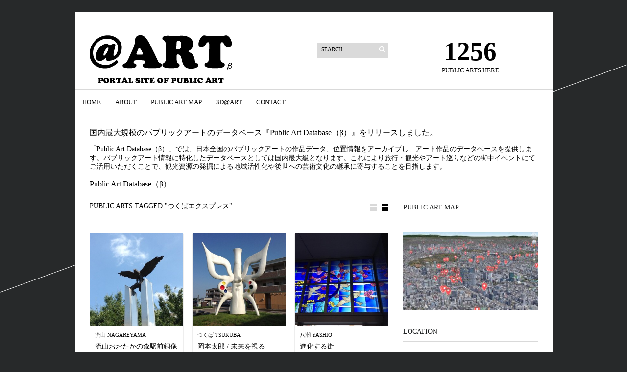

--- FILE ---
content_type: text/html; charset=UTF-8
request_url: https://at-art.jp/tag/%E3%81%A4%E3%81%8F%E3%81%B0%E3%82%A8%E3%82%AF%E3%82%B9%E3%83%97%E3%83%AC%E3%82%B9/
body_size: 279135
content:
<!DOCTYPE html>
<html lang="ja">
<head>
<meta http-equiv="Content-Type" content="text/html; charset=UTF-8">
<meta http-equiv="Content-language" content="ja">
<meta property="og:type" content="website">
<meta property="og:title" content="つくばエクスプレス &#8211; @ART">
<meta property="og:url" content="https://at-art.jp/tag/%e3%81%a4%e3%81%8f%e3%81%b0%e3%82%a8%e3%82%af%e3%82%b9%e3%83%97%e3%83%ac%e3%82%b9/">
<meta property="og:site_name" content="@ART">
<meta property="og:image" content="https://s0.wp.com/i/blank.jpg">
<meta property="og:locale" content="ja_JP">
<meta name="generator" content="WordPress 5.7">
<meta name="robots" content="max-image-preview:large">
<title>つくばエクスプレス | @ART</title>
<link rel="dns-prefetch" href="//secure.gravatar.com">
<link rel="dns-prefetch" href="//unpkg.com">
<link rel="dns-prefetch" href="//s.w.org">
<link rel="dns-prefetch" href="//v0.wordpress.com">
<link rel="profile" href="http://gmpg.org/xfn/11">
<link rel="shortcut icon" href="https://at-art.jp/wp-content/themes/sight/images/favico.ico" type="image/x-icon">
<link rel="alternate" type="application/rss+xml" title="@ART &raquo; フィード" href="https://at-art.jp/feed/">
<link rel="alternate" type="application/rss+xml" title="@ART &raquo; コメントフィード" href="https://at-art.jp/comments/feed/">
<link rel="alternate" type="application/rss+xml" title="@ART &raquo; つくばエクスプレス タグのフィード" href="https://at-art.jp/tag/%e3%81%a4%e3%81%8f%e3%81%b0%e3%82%a8%e3%82%af%e3%82%b9%e3%83%97%e3%83%ac%e3%82%b9/feed/">
<link rel="alternate" type="application/json" href="https://at-art.jp/wp-json/wp/v2/tags/1066">
<link rel="alternate" media="handheld" type="text/html" href="https://at-art.jp/tag/%E3%81%A4%E3%81%8F%E3%81%B0%E3%82%A8%E3%82%AF%E3%82%B9%E3%83%97%E3%83%AC%E3%82%B9/">
<link rel="https://api.w.org/" href="https://at-art.jp/wp-json/">
<link rel="EditURI" type="application/rsd+xml" title="RSD" href="https://at-art.jp/xmlrpc.php?rsd">
<link rel="wlwmanifest" type="application/wlwmanifest+xml" href="https://at-art.jp/wp-includes/wlwmanifest.xml">
<link rel="canonical" href="https://at-art.jp/tag/%E3%81%A4%E3%81%8F%E3%81%B0%E3%82%A8%E3%82%AF%E3%82%B9%E3%83%97%E3%83%AC%E3%82%B9/">
<link rel="stylesheet" id="mappress-leaflet-css" href="https://unpkg.com/leaflet@1.7.1/dist/leaflet.css?ver=1.7.1" type="text/css" media="all">
<link rel="stylesheet" id="colorbox-theme1-css" href="https://at-art.jp/wp-content/plugins/jquery-colorbox/themes/theme1/colorbox.css?ver=4.6.2" type="text/css" media="screen">
<link rel="stylesheet" id="sb_instagram_styles-css" href="https://at-art.jp/wp-content/plugins/instagram-feed/css/sbi-styles.min.css?ver=2.9" type="text/css" media="all">
<link rel="stylesheet" id="wp-block-library-css" href="https://at-art.jp/wp-includes/css/dist/block-library/style.min.css?ver=5.7" type="text/css" media="all">
<link rel="stylesheet" id="contact-form-7-css" href="https://at-art.jp/wp-content/plugins/contact-form-7/includes/css/styles.css?ver=5.4" type="text/css" media="all">
<link rel="stylesheet" id="mappress-css" href="https://at-art.jp/wp-content/plugins/mappress-google-maps-for-wordpress/css/mappress.css?ver=2.62.4" type="text/css" media="all">
<link rel="stylesheet" id="mapsmarkerpro-css" href="https://at-art.jp/wp-content/plugins/maps-marker-pro/css/mapsmarkerpro.css?ver=4.16.2" type="text/css" media="all">
<link rel="stylesheet" id="wp-pagenavi-css" href="https://at-art.jp/wp-content/themes/sight/pagenavi-css.css?ver=2.70" type="text/css" media="all">
<link rel="stylesheet" id="sight-style-css" href="https://at-art.jp/wp-content/themes/sight/style.css?ver=5.7" type="text/css" media="all">
<link rel="stylesheet" id="jetpack_css-css" href="https://at-art.jp/wp-content/plugins/jetpack/css/jetpack.css?ver=9.5" type="text/css" media="all">
<style type="text/css" media="all">/*<![CDATA[ */
img.wp-smiley,
img.emoji {
display: inline !important;
border: none !important;
box-shadow: none !important;
height: 1em !important;
width: 1em !important;
margin: 0 .07em !important;
vertical-align: -0.1em !important;
background: none !important;
padding: 0 !important;
}
.has-text-align-justify{text-align:justify;}
.related_post_title {
border-top: 1px solid #EEEEEE;
padding: 1em 0 0;
}
ul.related_post {
width: 100%;
margin: 0!important;
padding: 0!important;
display: inline-block;
position: relative;
list-style: none;
}
ul.related_post li {
font-size: 14px;
line-height: 1.5;
background-image: none;
width: 23%;
margin:  0 2% 15px 0;
padding: 0;
display: inline-block;
position: relative;
zoom: 1;
vertical-align: top;
}
ul.related_post li a {
border-radius: 2px;
color: #333333;
}
ul.related_post li a:hover {
border-bottom: 2px solid #CCCCCC;
}
ul.related_post li img {
border: 1px solid #EEE;
border-radius: 4px;
display: block;
width: 91%;
max-width: 100%;
height: 100%;
margin: 0 0 15px 0;
padding: 5px;
}
img#wpstats{display:none}
.recentcomments a{display:inline !important;padding:0 !important;margin:0 !important;}
.wp_social_bookmarking_light{
border: 0 !important;
padding: 10px 0 20px 0 !important;
margin: 0 !important;
}
.wp_social_bookmarking_light div{
float: left !important;
border: 0 !important;
padding: 0 !important;
margin: 0 5px 0px 0 !important;
min-height: 30px !important;
line-height: 18px !important;
text-indent: 0 !important;
}
.wp_social_bookmarking_light img{
border: 0 !important;
padding: 0;
margin: 0;
vertical-align: top !important;
}
.wp_social_bookmarking_light_clear{
clear: both !important;
}
#fb-root{
display: none;
}
.wsbl_twitter{
width: 100px;
}
.wsbl_facebook_like iframe{
max-width: none !important;
}
.broken_link, a.broken_link {
text-decoration: line-through;
}
select#cat {
width: 100%;
}
#comprehensivegooglemap-4, .google-map-placeholder {
display: none;
}
/* ]]>*/</style>
<script type="text/javascript" src="http://at-art.jp/wp-content/plugins/head-cleaner/includes/js/jquery-1.4.2.min.js"></script>
<script type="text/javascript" src="https://at-art.jp/wp-includes/js/jquery/jquery-migrate.min.js?ver=3.3.2" id="jquery-migrate-js"></script>
<script type="text/javascript" src="https://at-art.jp/wp-content/plugins/jquery-colorbox/js/jquery.colorbox-min.js?ver=1.4.33" id="colorbox-js"></script>
<script type="text/javascript" src="https://at-art.jp/wp-content/plugins/jquery-colorbox/js/jquery-colorbox-wrapper-min.js?ver=4.6.2" id="colorbox-wrapper-js"></script>
<script type="text/javascript" src="https://at-art.jp/wp-content/themes/sight/js/jquery.cycle.all.min.js?ver=20131219" id="cycle-js"></script>
<script type="text/javascript" src="https://at-art.jp/wp-content/themes/sight/js/jquery.cookie.js?ver=20131219" id="cookie-js"></script>
<script type="text/javascript">//<![CDATA[
mapp = window.mapp || {}; mapp.data = [];
window._wpemojiSettings = {"baseUrl":"https:\/\/s.w.org\/images\/core\/emoji\/13.0.1\/72x72\/","ext":".png","svgUrl":"https:\/\/s.w.org\/images\/core\/emoji\/13.0.1\/svg\/","svgExt":".svg","source":{"concatemoji":"https:\/\/at-art.jp\/wp-includes\/js\/wp-emoji-release.min.js?ver=5.7"}};
!function(e,a,t){var n,r,o,i=a.createElement("canvas"),p=i.getContext&&i.getContext("2d");function s(e,t){var a=String.fromCharCode;p.clearRect(0,0,i.width,i.height),p.fillText(a.apply(this,e),0,0);e=i.toDataURL();return p.clearRect(0,0,i.width,i.height),p.fillText(a.apply(this,t),0,0),e===i.toDataURL()}function c(e){var t=a.createElement("script");t.src=e,t.defer=t.type="text/javascript",a.getElementsByTagName("head")[0].appendChild(t)}for(o=Array("flag","emoji"),t.supports={everything:!0,everythingExceptFlag:!0},r=0;r<o.length;r++)t.supports[o[r]]=function(e){if(!p||!p.fillText)return!1;switch(p.textBaseline="top",p.font="600 32px Arial",e){case"flag":return s([127987,65039,8205,9895,65039],[127987,65039,8203,9895,65039])?!1:!s([55356,56826,55356,56819],[55356,56826,8203,55356,56819])&&!s([55356,57332,56128,56423,56128,56418,56128,56421,56128,56430,56128,56423,56128,56447],[55356,57332,8203,56128,56423,8203,56128,56418,8203,56128,56421,8203,56128,56430,8203,56128,56423,8203,56128,56447]);case"emoji":return!s([55357,56424,8205,55356,57212],[55357,56424,8203,55356,57212])}return!1}(o[r]),t.supports.everything=t.supports.everything&&t.supports[o[r]],"flag"!==o[r]&&(t.supports.everythingExceptFlag=t.supports.everythingExceptFlag&&t.supports[o[r]]);t.supports.everythingExceptFlag=t.supports.everythingExceptFlag&&!t.supports.flag,t.DOMReady=!1,t.readyCallback=function(){t.DOMReady=!0},t.supports.everything||(n=function(){t.readyCallback()},a.addEventListener?(a.addEventListener("DOMContentLoaded",n,!1),e.addEventListener("load",n,!1)):(e.attachEvent("onload",n),a.attachEvent("onreadystatechange",function(){"complete"===a.readyState&&t.readyCallback()})),(n=t.source||{}).concatemoji?c(n.concatemoji):n.wpemoji&&n.twemoji&&(c(n.twemoji),c(n.wpemoji)))}(window,document,window._wpemojiSettings);
var jQueryColorboxSettingsArray = {"jQueryColorboxVersion":"4.6.2","colorboxInline":"false","colorboxIframe":"false","colorboxGroupId":"","colorboxTitle":"","colorboxWidth":"false","colorboxHeight":"false","colorboxMaxWidth":"false","colorboxMaxHeight":"false","colorboxSlideshow":"false","colorboxSlideshowAuto":"false","colorboxScalePhotos":"false","colorboxPreloading":"false","colorboxOverlayClose":"false","colorboxLoop":"true","colorboxEscKey":"true","colorboxArrowKey":"true","colorboxScrolling":"true","colorboxOpacity":"0.85","colorboxTransition":"elastic","colorboxSpeed":"350","colorboxSlideshowSpeed":"2500","colorboxClose":"close","colorboxNext":"next","colorboxPrevious":"previous","colorboxSlideshowStart":"start slideshow","colorboxSlideshowStop":"stop slideshow","colorboxCurrent":"{current} of {total} images","colorboxXhrError":"This content failed to load.","colorboxImgError":"This image failed to load.","colorboxImageMaxWidth":"false","colorboxImageMaxHeight":"false","colorboxImageHeight":"false","colorboxImageWidth":"false","colorboxLinkHeight":"false","colorboxLinkWidth":"false","colorboxInitialHeight":"100","colorboxInitialWidth":"300","autoColorboxJavaScript":"","autoHideFlash":"","autoColorbox":"true","autoColorboxGalleries":"","addZoomOverlay":"","useGoogleJQuery":"","colorboxAddClassToLinks":""};
var CGMPGlobal = {"ajaxurl":"https:\/\/at-art.jp\/wp-admin\/admin-ajax.php","noBubbleDescriptionProvided":"No description provided","geoValidationClientRevalidate":"REVALIDATE","cssHref":"https:\/\/at-art.jp\/wp-content\/plugins\/comprehensive-google-map-plugin\/style.css?ver=9.1.2","language":"en","customMarkersUri":"https:\/\/at-art.jp\/wp-content\/plugins\/comprehensive-google-map-plugin\/assets\/css\/images\/markers\/","kml":"[TITLE] [MSG] ([STATUS])","kmlDocInvalid":"The KML file is not a valid KML, KMZ or GeoRSS document.","kmlFetchError":"The KML file could not be fetched.","kmlLimits":"The KML file exceeds the feature limits of KmlLayer.","kmlNotFound":"The KML file could not be found. Most likely it is an invalid URL, or the document is not publicly available.","kmlRequestInvalid":"The KmlLayer is invalid.","kmlTimedOut":"The KML file could not be loaded within a reasonable amount of time.","kmlTooLarge":"The KML file exceeds the file size limits of KmlLayer.","kmlUnknown":"The KML file failed to load for an unknown reason.","address":"Address","streetView":"Street View","directions":"Directions","toHere":"To here","fromHere":"From here","mapFillViewport":"false","timestamp":"2eb0acf137","ajaxCacheMapAction":"cgmp_ajax_cache_map_action","sep":"{}"}
window._wp_rp_static_base_url = 'https://wprp.zemanta.com/static/';
window._wp_rp_wp_ajax_url = "https://at-art.jp/wp-admin/admin-ajax.php";
window._wp_rp_plugin_version = '3.6.4';
window._wp_rp_post_id = '8242';
window._wp_rp_num_rel_posts = '4';
window._wp_rp_thumbnails = true;
window._wp_rp_post_title = '%E6%B5%81%E5%B1%B1%E3%81%8A%E3%81%8A%E3%81%9F%E3%81%8B%E3%81%AE%E6%A3%AE%E9%A7%85%E5%89%8D%E9%8A%85%E5%83%8F';
window._wp_rp_post_tags = ['%E9%B3%A5+bird', 'nature', '%E3%83%A9%E3%82%A4%E3%82%AA%E3%83%B3%E3%82%BA%E3%82%AF%E3%83%A9%E3%83%96+lions', '%E9%A7%85%E5%89%8D%E3%83%BB%E9%A7%85%E3%83%8A%E3%82%AB+station', '2000%27s', '%E3%81%A4%E3%81%8F%E3%81%B0%E3%82%A8%E3%82%AF%E3%82%B9%E3%83%97%E3%83%AC%E3%82%B9', '%E4%BD%9C%E8%80%85%E4%B8%8D%E6%98%8E+anonymous', '%E6%B5%81%E5%B1%B1+nagareyama', 'a', 'south', 'aa'];
window._wp_rp_promoted_content = true;
(function (d, s, id) {
var js, fjs = d.getElementsByTagName(s)[0];
if (d.getElementById(id)) return;
js = d.createElement(s);
js.id = id;
js.src = "//connect.facebook.net/en_US/sdk.js#xfbml=1&version=v2.7";
fjs.parentNode.insertBefore(js, fjs);
}(document, 'script', 'facebook-jssdk'));
//]]></script>
	
<script>
  (function(i,s,o,g,r,a,m){i['GoogleAnalyticsObject']=r;i[r]=i[r]||function(){
  (i[r].q=i[r].q||[]).push(arguments)},i[r].l=1*new Date();a=s.createElement(o),
  m=s.getElementsByTagName(o)[0];a.async=1;a.src=g;m.parentNode.insertBefore(a,m)
  })(window,document,'script','https://www.google-analytics.com/analytics.js','ga');

  ga('create', 'UA-101960914-1', 'auto');
  ga('send', 'pageview');

</script>

</head>
<body class="archive tag tag-1066">
	<div class="wrapper">
		<div class="header clear">
			<div class="logo">
				<a href="https://at-art.jp"><img src="http://at-art.jp/wp-content/uploads/logob.jpg" alt="@ART"/></a>
			</div>
			<div class="site-description"><div class="search_form">
	<form method="get" id="searchform" action="https://at-art.jp">
		<fieldset>
			<input name="s" type="text" onfocus="if(this.value=='Search') this.value='';" onblur="if(this.value=='') this.value='Search';" value="Search" />
			<button type="submit"></button>
		</fieldset>
	</form>
</div>
</div><div class="site-description"><h2 class="widgettitle">最近のコメント</h2>
<ul id="recentcomments"><li class="recentcomments"><a href="https://at-art.jp/japan/tokyo/shinjuku-tokyo/hatsudai/%e3%82%b8%e3%83%a7%e3%83%8a%e3%82%b5%e3%83%b3%e3%83%bb%e3%83%9c%e3%83%ad%e3%83%95%e3%82%b9%e3%82%ad%e3%83%bc-%e3%82%b7%e3%83%b3%e3%82%ae%e3%83%b3%e3%82%b0%e3%83%9e%e3%83%b3-singing-man/#comment-2624">ジョナサン・ボロフスキー / シンギングマン &#8220;Singing Man&#8221;</a> に <span class="comment-author-link"><a href='https://ikumi3.com/archives/1212' rel='external nofollow ugc' class='url'>オペラシティ（東京都新宿区）というビル　ビジネス・芸術・商業のコラボ – ☆100歳以上生きる!!☆</a></span> より</li><li class="recentcomments"><a href="https://at-art.jp/japan/tokyo/arakawa/%e6%a9%8b%e6%9c%ac%e6%b4%bb%e9%81%93-%e5%9b%9e%e5%a4%a9%e4%b8%80%e6%9e%9d-%e5%a4%aa%e7%94%b0%e9%81%93%e7%81%8c%e9%a8%8e%e9%a6%ac%e5%83%8f/#comment-2136">橋本活道 / 回天一枝 太田道灌騎馬像</a> に <span class="comment-author-link"><a href='http://www.sankeisan.co.jp/blog_akira/blog/2016/07/10/%e3%81%97%e3%81%86%e3%81%b0%e3%81%ae%e5%88%9d%e6%97%85%e8%a1%8c%e7%a5%9d10%e6%ad%b3%e3%80%80%e3%83%95%e3%82%b8%e3%83%97%e3%83%ac%e3%83%9f%e3%82%a2' rel='external nofollow ugc' class='url'>しうばの初旅行(祝10歳!)　フジプレミアム　　リゾート　 わんの宿 | Akira&#039;s Blog</a></span> より</li><li class="recentcomments"><a href="https://at-art.jp/japan/tokyo/koto/kiyosumishirakawa/%e5%a4%aa%e9%99%bd%e3%81%ae%e3%82%b8%e3%83%a3%e3%82%a4%e3%83%ad%e3%82%b9%e3%82%b3%e3%83%bc%e3%83%97-gyroscope-of-the-sun/#comment-1896">アルナルド・ポモドーロ / 太陽のジャイロスコープ &#8220;Gyroscope of the Sun&#8221;</a> に <span class="comment-author-link"><a href='http://gcaffeadafgedgdg.blogspot.com/' rel='external nofollow ugc' class='url'>Smithb557</a></span> より</li><li class="recentcomments"><a href="https://at-art.jp/japan/tokyo/tokyo-chuo/kachidoki/%e6%b5%b7-living-sea/#comment-3">塙雅夫 / 海 &#8220;LIVING SEA&#8221;</a> に <span class="comment-author-link">at-art</span> より</li></ul></div><div class="site-description"><h2 class="widgettitle">アーカイブ</h2>

			<ul>
					<li><a href='https://at-art.jp/2025/09/'>2025年9月</a></li>
	<li><a href='https://at-art.jp/2024/10/'>2024年10月</a></li>
	<li><a href='https://at-art.jp/2024/09/'>2024年9月</a></li>
	<li><a href='https://at-art.jp/2023/11/'>2023年11月</a></li>
	<li><a href='https://at-art.jp/2023/10/'>2023年10月</a></li>
	<li><a href='https://at-art.jp/2023/07/'>2023年7月</a></li>
	<li><a href='https://at-art.jp/2023/06/'>2023年6月</a></li>
	<li><a href='https://at-art.jp/2023/05/'>2023年5月</a></li>
	<li><a href='https://at-art.jp/2023/04/'>2023年4月</a></li>
	<li><a href='https://at-art.jp/2023/03/'>2023年3月</a></li>
	<li><a href='https://at-art.jp/2023/01/'>2023年1月</a></li>
	<li><a href='https://at-art.jp/2022/11/'>2022年11月</a></li>
	<li><a href='https://at-art.jp/2022/10/'>2022年10月</a></li>
	<li><a href='https://at-art.jp/2022/09/'>2022年9月</a></li>
	<li><a href='https://at-art.jp/2022/08/'>2022年8月</a></li>
	<li><a href='https://at-art.jp/2018/01/'>2018年1月</a></li>
	<li><a href='https://at-art.jp/2017/12/'>2017年12月</a></li>
	<li><a href='https://at-art.jp/2017/11/'>2017年11月</a></li>
	<li><a href='https://at-art.jp/2017/10/'>2017年10月</a></li>
	<li><a href='https://at-art.jp/2017/07/'>2017年7月</a></li>
	<li><a href='https://at-art.jp/2017/05/'>2017年5月</a></li>
	<li><a href='https://at-art.jp/2017/03/'>2017年3月</a></li>
	<li><a href='https://at-art.jp/2017/01/'>2017年1月</a></li>
	<li><a href='https://at-art.jp/2016/10/'>2016年10月</a></li>
	<li><a href='https://at-art.jp/2016/01/'>2016年1月</a></li>
	<li><a href='https://at-art.jp/2015/12/'>2015年12月</a></li>
	<li><a href='https://at-art.jp/2015/11/'>2015年11月</a></li>
	<li><a href='https://at-art.jp/2015/10/'>2015年10月</a></li>
	<li><a href='https://at-art.jp/2015/09/'>2015年9月</a></li>
	<li><a href='https://at-art.jp/2015/08/'>2015年8月</a></li>
	<li><a href='https://at-art.jp/2015/07/'>2015年7月</a></li>
	<li><a href='https://at-art.jp/2015/06/'>2015年6月</a></li>
	<li><a href='https://at-art.jp/2015/05/'>2015年5月</a></li>
	<li><a href='https://at-art.jp/2015/04/'>2015年4月</a></li>
	<li><a href='https://at-art.jp/2015/03/'>2015年3月</a></li>
	<li><a href='https://at-art.jp/2015/02/'>2015年2月</a></li>
	<li><a href='https://at-art.jp/2015/01/'>2015年1月</a></li>
	<li><a href='https://at-art.jp/2014/12/'>2014年12月</a></li>
	<li><a href='https://at-art.jp/2014/11/'>2014年11月</a></li>
	<li><a href='https://at-art.jp/2014/10/'>2014年10月</a></li>
	<li><a href='https://at-art.jp/2014/09/'>2014年9月</a></li>
	<li><a href='https://at-art.jp/2014/08/'>2014年8月</a></li>
	<li><a href='https://at-art.jp/2014/07/'>2014年7月</a></li>
	<li><a href='https://at-art.jp/2014/06/'>2014年6月</a></li>
	<li><a href='https://at-art.jp/2014/05/'>2014年5月</a></li>
	<li><a href='https://at-art.jp/2014/04/'>2014年4月</a></li>
	<li><a href='https://at-art.jp/2014/03/'>2014年3月</a></li>
	<li><a href='https://at-art.jp/2014/02/'>2014年2月</a></li>
	<li><a href='https://at-art.jp/2014/01/'>2014年1月</a></li>
	<li><a href='https://at-art.jp/2013/12/'>2013年12月</a></li>
	<li><a href='https://at-art.jp/2013/11/'>2013年11月</a></li>
	<li><a href='https://at-art.jp/2013/10/'>2013年10月</a></li>
	<li><a href='https://at-art.jp/2013/08/'>2013年8月</a></li>
	<li><a href='https://at-art.jp/2013/07/'>2013年7月</a></li>
	<li><a href='https://at-art.jp/2013/04/'>2013年4月</a></li>
	<li><a href='https://at-art.jp/2013/02/'>2013年2月</a></li>
	<li><a href='https://at-art.jp/2012/10/'>2012年10月</a></li>
	<li><a href='https://at-art.jp/2012/09/'>2012年9月</a></li>
	<li><a href='https://at-art.jp/2012/05/'>2012年5月</a></li>
	<li><a href='https://at-art.jp/2012/04/'>2012年4月</a></li>
	<li><a href='https://at-art.jp/2012/03/'>2012年3月</a></li>
	<li><a href='https://at-art.jp/2011/10/'>2011年10月</a></li>
	<li><a href='https://at-art.jp/2011/01/'>2011年1月</a></li>
	<li><a href='https://at-art.jp/2010/01/'>2010年1月</a></li>
	<li><a href='https://at-art.jp/2009/01/'>2009年1月</a></li>
	<li><a href='https://at-art.jp/2008/08/'>2008年8月</a></li>
	<li><a href='https://at-art.jp/2008/01/'>2008年1月</a></li>
	<li><a href='https://at-art.jp/2007/01/'>2007年1月</a></li>
	<li><a href='https://at-art.jp/2006/01/'>2006年1月</a></li>
	<li><a href='https://at-art.jp/2005/01/'>2005年1月</a></li>
	<li><a href='https://at-art.jp/2004/01/'>2004年1月</a></li>
	<li><a href='https://at-art.jp/2003/08/'>2003年8月</a></li>
	<li><a href='https://at-art.jp/2003/07/'>2003年7月</a></li>
	<li><a href='https://at-art.jp/2003/01/'>2003年1月</a></li>
	<li><a href='https://at-art.jp/2002/07/'>2002年7月</a></li>
	<li><a href='https://at-art.jp/2001/06/'>2001年6月</a></li>
	<li><a href='https://at-art.jp/2001/05/'>2001年5月</a></li>
	<li><a href='https://at-art.jp/2001/01/'>2001年1月</a></li>
	<li><a href='https://at-art.jp/2000/04/'>2000年4月</a></li>
	<li><a href='https://at-art.jp/2000/01/'>2000年1月</a></li>
	<li><a href='https://at-art.jp/1999/01/'>1999年1月</a></li>
	<li><a href='https://at-art.jp/1998/01/'>1998年1月</a></li>
	<li><a href='https://at-art.jp/1997/01/'>1997年1月</a></li>
	<li><a href='https://at-art.jp/1996/04/'>1996年4月</a></li>
	<li><a href='https://at-art.jp/1996/01/'>1996年1月</a></li>
	<li><a href='https://at-art.jp/1995/01/'>1995年1月</a></li>
	<li><a href='https://at-art.jp/1994/10/'>1994年10月</a></li>
	<li><a href='https://at-art.jp/1994/05/'>1994年5月</a></li>
	<li><a href='https://at-art.jp/1994/01/'>1994年1月</a></li>
	<li><a href='https://at-art.jp/1993/05/'>1993年5月</a></li>
	<li><a href='https://at-art.jp/1993/01/'>1993年1月</a></li>
	<li><a href='https://at-art.jp/1992/01/'>1992年1月</a></li>
	<li><a href='https://at-art.jp/1991/05/'>1991年5月</a></li>
	<li><a href='https://at-art.jp/1991/04/'>1991年4月</a></li>
	<li><a href='https://at-art.jp/1991/01/'>1991年1月</a></li>
	<li><a href='https://at-art.jp/1990/04/'>1990年4月</a></li>
	<li><a href='https://at-art.jp/1990/01/'>1990年1月</a></li>
	<li><a href='https://at-art.jp/1989/05/'>1989年5月</a></li>
	<li><a href='https://at-art.jp/1989/01/'>1989年1月</a></li>
	<li><a href='https://at-art.jp/1988/04/'>1988年4月</a></li>
	<li><a href='https://at-art.jp/1988/01/'>1988年1月</a></li>
	<li><a href='https://at-art.jp/1987/05/'>1987年5月</a></li>
	<li><a href='https://at-art.jp/1987/01/'>1987年1月</a></li>
	<li><a href='https://at-art.jp/1986/01/'>1986年1月</a></li>
	<li><a href='https://at-art.jp/1985/01/'>1985年1月</a></li>
	<li><a href='https://at-art.jp/1983/08/'>1983年8月</a></li>
	<li><a href='https://at-art.jp/1983/01/'>1983年1月</a></li>
	<li><a href='https://at-art.jp/1982/01/'>1982年1月</a></li>
	<li><a href='https://at-art.jp/1981/05/'>1981年5月</a></li>
	<li><a href='https://at-art.jp/1980/05/'>1980年5月</a></li>
	<li><a href='https://at-art.jp/1976/01/'>1976年1月</a></li>
	<li><a href='https://at-art.jp/1974/04/'>1974年4月</a></li>
	<li><a href='https://at-art.jp/1970/01/'>1970年1月</a></li>
	<li><a href='https://at-art.jp/1965/05/'>1965年5月</a></li>
	<li><a href='https://at-art.jp/1960/01/'>1960年1月</a></li>
	<li><a href='https://at-art.jp/1959/01/'>1959年1月</a></li>
	<li><a href='https://at-art.jp/1954/04/'>1954年4月</a></li>
	<li><a href='https://at-art.jp/1954/01/'>1954年1月</a></li>
	<li><a href='https://at-art.jp/1953/01/'>1953年1月</a></li>
	<li><a href='https://at-art.jp/1950/01/'>1950年1月</a></li>
	<li><a href='https://at-art.jp/1948/04/'>1948年4月</a></li>
	<li><a href='https://at-art.jp/1948/01/'>1948年1月</a></li>
	<li><a href='https://at-art.jp/1945/01/'>1945年1月</a></li>
	<li><a href='https://at-art.jp/1939/01/'>1939年1月</a></li>
	<li><a href='https://at-art.jp/1937/01/'>1937年1月</a></li>
	<li><a href='https://at-art.jp/1935/01/'>1935年1月</a></li>
	<li><a href='https://at-art.jp/1933/01/'>1933年1月</a></li>
	<li><a href='https://at-art.jp/1926/01/'>1926年1月</a></li>
	<li><a href='https://at-art.jp/1911/01/'>1911年1月</a></li>
	<li><a href='https://at-art.jp/1909/01/'>1909年1月</a></li>
	<li><a href='https://at-art.jp/1904/01/'>1904年1月</a></li>
	<li><a href='https://at-art.jp/1902/01/'>1902年1月</a></li>
			</ul>

			</div><div class="site-description"><h2 class="widgettitle">カテゴリー</h2>

			<ul>
					<li class="cat-item cat-item-915"><a href="https://at-art.jp/category/japan/tokyo/chiyoda/">千代田区 Chiyoda</a>
</li>
	<li class="cat-item cat-item-916"><a href="https://at-art.jp/category/japan/tokyo/tokyo-chuo/">中央区 Chuo</a>
</li>
	<li class="cat-item cat-item-919"><a href="https://at-art.jp/category/japan/tokyo/shinjuku-tokyo/">新宿区 Shinjuku</a>
</li>
	<li class="cat-item cat-item-918"><a href="https://at-art.jp/category/japan/tokyo/bunkyo/">文京区 Bunkyo</a>
</li>
	<li class="cat-item cat-item-923"><a href="https://at-art.jp/category/japan/tokyo/shinagawa-tokyo/">品川区 Shinagawa</a>
</li>
	<li class="cat-item cat-item-925"><a href="https://at-art.jp/category/japan/tokyo/meguro-tokyo/">目黒区 Meguro</a>
</li>
	<li class="cat-item cat-item-937"><a href="https://at-art.jp/category/japan/tokyo/arakawa/">荒川区 Arakawa</a>
</li>
	<li class="cat-item cat-item-932"><a href="https://at-art.jp/category/japan/tokyo/itabashi-tokyo/">板橋区 Itabashi</a>
</li>
	<li class="cat-item cat-item-936"><a href="https://at-art.jp/category/japan/tokyo/edogawa-tokyo/">江戸川区 Edogawa</a>
</li>
	<li class="cat-item cat-item-910"><a href="https://at-art.jp/category/japan/tokyo/hachioji/">八王子市 Hachioji</a>
</li>
	<li class="cat-item cat-item-200"><a href="https://at-art.jp/category/japan/tokyo/tachikawa/">立川市 Tachikawa</a>
</li>
	<li class="cat-item cat-item-842"><a href="https://at-art.jp/category/japan/tokyo/musashino/">武蔵野市 Musashino</a>
</li>
	<li class="cat-item cat-item-993"><a href="https://at-art.jp/category/japan/tokyo/machida/">町田市 Machida</a>
</li>
	<li class="cat-item cat-item-304"><a href="https://at-art.jp/category/japan/tokyo/kodaira/">小平市 Kodaira</a>
</li>
	<li class="cat-item cat-item-646"><a href="https://at-art.jp/category/japan/tokyo/tama-new-town/">Tama New Town</a>
</li>
	<li class="cat-item cat-item-325"><a href="https://at-art.jp/category/japan/aichi/">愛知県 Aichi</a>
</li>
	<li class="cat-item cat-item-260"><a href="https://at-art.jp/category/japan/kochi/">高知県 Kochi</a>
</li>
	<li class="cat-item cat-item-681"><a href="https://at-art.jp/category/japan/hokkaido/hakodate/">函館 Hakodate</a>
</li>
	<li class="cat-item cat-item-1157"><a href="https://at-art.jp/category/japan/hokkaido/chitose/">千歳 Chitose</a>
</li>
	<li class="cat-item cat-item-1047"><a href="https://at-art.jp/category/japan/hokkaido/tobetsu/">当別 Tobetsu</a>
</li>
	<li class="cat-item cat-item-1044"><a href="https://at-art.jp/category/japan/hokkaido/mori/">森 Mori</a>
</li>
	<li class="cat-item cat-item-772"><a href="https://at-art.jp/category/japan/hokkaido/urakawa/">浦河 Urakawa</a>
</li>
	<li class="cat-item cat-item-674"><a href="https://at-art.jp/category/japan/aomori/aomori-aomori/">青森 Aomori</a>
</li>
	<li class="cat-item cat-item-718"><a href="https://at-art.jp/category/japan/aomori/hachinohe/">八戸 Hachinohe</a>
</li>
	<li class="cat-item cat-item-820"><a href="https://at-art.jp/category/japan/aomori/towada/">十和田 Towada</a>
</li>
	<li class="cat-item cat-item-187"><a href="https://at-art.jp/category/japan/tokyo/chiyoda/marunouchi-yaesu/">丸の内/八重洲 Maruhouchi / Yaesu</a>
</li>
	<li class="cat-item cat-item-25"><a href="https://at-art.jp/category/japan/tokyo/chiyoda/yurakucho/">有楽町 Yurakucho</a>
</li>
	<li class="cat-item cat-item-281"><a href="https://at-art.jp/category/japan/tokyo/chiyoda/hibiya/">日比谷 Hibiya</a>
</li>
	<li class="cat-item cat-item-167"><a href="https://at-art.jp/category/japan/tokyo/chiyoda/kasumigaseki/">霞が関 Kasumigaseki</a>
</li>
	<li class="cat-item cat-item-633"><a href="https://at-art.jp/category/japan/tokyo/chiyoda/kanda-ochanomizu/">神田 / お茶の水 Kanda / Ochanomizu</a>
</li>
	<li class="cat-item cat-item-479"><a href="https://at-art.jp/category/japan/tokyo/chiyoda/suidobashi/">水道橋 Suidobashi</a>
</li>
	<li class="cat-item cat-item-306"><a href="https://at-art.jp/category/japan/tokyo/tokyo-chuo/nihombashi/">日本橋 Nihombashi</a>
</li>
	<li class="cat-item cat-item-505"><a href="https://at-art.jp/category/japan/tokyo/tokyo-chuo/ginza/">銀座 Ginza</a>
</li>
	<li class="cat-item cat-item-217"><a href="https://at-art.jp/category/japan/tokyo/tokyo-chuo/kachidoki/">勝どき Kachidoki</a>
</li>
	<li class="cat-item cat-item-224"><a href="https://at-art.jp/category/japan/tokyo/tokyo-chuo/tsukishima/">月島 Tsukishima</a>
</li>
	<li class="cat-item cat-item-170"><a href="https://at-art.jp/category/japan/tokyo/tokyo-chuo/tsukudajima/">佃島 Tsukudajima</a>
</li>
	<li class="cat-item cat-item-90"><a href="https://at-art.jp/category/japan/tokyo/minato/roppongi/">六本木 Roppongi</a>
</li>
	<li class="cat-item cat-item-308"><a href="https://at-art.jp/category/japan/tokyo/minato/aoyama-omotesando/">青山/表参道 Aoyama / Omotesando</a>
</li>
	<li class="cat-item cat-item-12"><a href="https://at-art.jp/category/japan/tokyo/minato/gaiemmae/">外苑前 Gaiemmae</a>
</li>
	<li class="cat-item cat-item-153"><a href="https://at-art.jp/category/japan/tokyo/minato/nogizaka/">乃木坂 Nogizaka</a>
</li>
	<li class="cat-item cat-item-159"><a href="https://at-art.jp/category/japan/tokyo/minato/akasaka/">赤坂 Akasaka</a>
</li>
	<li class="cat-item cat-item-367"><a href="https://at-art.jp/category/japan/tokyo/minato/akabanebashi/">赤羽橋 Akabanebashi</a>
</li>
	<li class="cat-item cat-item-186"><a href="https://at-art.jp/category/japan/tokyo/minato/shimbashi/">新橋 Shimbashi</a>
</li>
	<li class="cat-item cat-item-82"><a href="https://at-art.jp/category/japan/tokyo/minato/odaiba/">お台場 Odaiba</a>
</li>
	<li class="cat-item cat-item-10"><a href="https://at-art.jp/category/japan/tokyo/shinjuku-tokyo/shinjuku/">新宿 Shinjuku</a>
</li>
	<li class="cat-item cat-item-13"><a href="https://at-art.jp/category/japan/tokyo/shinjuku-tokyo/nishishinjuku/">西新宿 Nishishinjuku</a>
</li>
	<li class="cat-item cat-item-317"><a href="https://at-art.jp/category/japan/tokyo/shinjuku-tokyo/shinjuku-sanchome/">新宿三丁目 Shinjuku-sanchome</a>
</li>
	<li class="cat-item cat-item-541"><a href="https://at-art.jp/category/japan/tokyo/shinjuku-tokyo/yotsuya/">四ツ谷 Yotsuya</a>
</li>
	<li class="cat-item cat-item-913"><a href="https://at-art.jp/category/japan/tokyo/chiyoda/iidabashi/">飯田橋 Iidabashi</a>
</li>
	<li class="cat-item cat-item-352"><a href="https://at-art.jp/category/japan/tokyo/shinjuku-tokyo/waseda/">早稲田 Waseda</a>
</li>
	<li class="cat-item cat-item-64"><a href="https://at-art.jp/category/japan/tokyo/koto/kiyosumishirakawa/">清澄白河 Kiyosumishirakawa</a>
</li>
	<li class="cat-item cat-item-806"><a href="https://at-art.jp/category/japan/tokyo/koto/monzen-nakacho/">門前仲町 Monzen-nakacho</a>
</li>
	<li class="cat-item cat-item-319"><a href="https://at-art.jp/category/japan/tokyo/koto/ariake/">有明 Ariake</a>
</li>
	<li class="cat-item cat-item-103"><a href="https://at-art.jp/category/japan/tokyo/ota/ookayama/">大岡山 Ookayama</a>
</li>
	<li class="cat-item cat-item-462"><a href="https://at-art.jp/category/japan/tokyo/ota/kamata/">蒲田 Kamata</a>
</li>
	<li class="cat-item cat-item-301"><a href="https://at-art.jp/category/japan/tokyo/ota/haneda/">羽田 Haneda</a>
</li>
	<li class="cat-item cat-item-11"><a href="https://at-art.jp/category/japan/tokyo/shibuya-tokyo/shibuya/">渋谷 Shibuya</a>
</li>
	<li class="cat-item cat-item-386"><a href="https://at-art.jp/category/japan/tokyo/shibuya-tokyo/daikanyama/">代官山 Daikanyama</a>
</li>
	<li class="cat-item cat-item-286"><a href="https://at-art.jp/category/japan/tokyo/shibuya-tokyo/ebisu/">恵比寿 Ebisu</a>
</li>
	<li class="cat-item cat-item-164"><a href="https://at-art.jp/category/japan/tokyo/shibuya-tokyo/hiroo/">広尾 Hiroo</a>
</li>
	<li class="cat-item cat-item-151"><a href="https://at-art.jp/category/japan/tokyo/shibuya-tokyo/harajuku-meijijingumae/">原宿/明治神宮前 Harajuku/Meijijingumae</a>
</li>
	<li class="cat-item cat-item-351"><a href="https://at-art.jp/category/japan/tokyo/shibuya-tokyo/sendagaya/">千駄ヶ谷 Sendagaya</a>
</li>
	<li class="cat-item cat-item-729"><a href="https://at-art.jp/category/japan/tokyo/shibuya-tokyo/yoyogi/">代々木 Yoyogi</a>
</li>
	<li class="cat-item cat-item-709"><a href="https://at-art.jp/category/japan/tokyo/shibuya-tokyo/yoyogiuehara/">代々木上原 Yoyogiuehara</a>
</li>
	<li class="cat-item cat-item-914"><a href="https://at-art.jp/category/japan/kanagawa/yokohama/hodogaya/">保土ヶ谷 Hodogaya</a>
</li>
	<li class="cat-item cat-item-1522"><a href="https://at-art.jp/category/japan/kanagawa/yokohama/kohoku/">港北区 Kohoku</a>
</li>
	<li class="cat-item cat-item-897"><a href="https://at-art.jp/category/japan/kanagawa/yokohama/kamiooka/">上大岡 Kamiooka</a>
</li>
	<li class="cat-item cat-item-1099"><a href="https://at-art.jp/category/japan/kanagawa/yokohama/yokohama-aoba/tama-plaza/">たまプラーザ Tama-plaza</a>
</li>
	<li class="cat-item cat-item-1280"><a href="https://at-art.jp/category/japan/kanagawa/yokohama/hongodai/">本郷台 Hongodai</a>
</li>
	<li class="cat-item cat-item-1000"><a href="https://at-art.jp/category/japan/kanagawa/kawasaki/takatsu/">高津区 Takatsu</a>
</li>
	<li class="cat-item cat-item-997"><a href="https://at-art.jp/category/japan/kanagawa/kawasaki/kawasaki-tama/">多摩区 Tama</a>
</li>
	<li class="cat-item cat-item-667"><a href="https://at-art.jp/category/japan/kyoto/kamigyo/">上京区 Kamigyo</a>
</li>
	<li class="cat-item cat-item-665"><a href="https://at-art.jp/category/japan/kyoto/nakagyo/">中京区 Nakagyo</a>
</li>
	<li class="cat-item cat-item-664"><a href="https://at-art.jp/category/japan/kyoto/higashiyama/">東山区 Higashiyama</a>
</li>
	<li class="cat-item cat-item-666"><a href="https://at-art.jp/category/japan/kyoto/shimogyo/">下京区 Shimogyo</a>
</li>
	<li class="cat-item cat-item-663"><a href="https://at-art.jp/category/japan/kyoto/ukyo/">右京区 Ukyo</a>
</li>
	<li class="cat-item cat-item-526"><a href="https://at-art.jp/category/japan/osaka/senri/">千里 Senri</a>
</li>
	<li class="cat-item cat-item-522"><a href="https://at-art.jp/category/japan/osaka/suita/">吹田 Suita</a>
</li>
	<li class="cat-item cat-item-415"><a href="https://at-art.jp/category/japan/osaka/osaka-osaka/osaka-kita/umeda/">梅田 Umeda</a>
</li>
	<li class="cat-item cat-item-454"><a href="https://at-art.jp/category/japan/osaka/osaka-osaka/osaka-chuo/yodoyabashi/">淀屋橋 Yodoyabashi</a>
</li>
	<li class="cat-item cat-item-453"><a href="https://at-art.jp/category/japan/osaka/osaka-osaka/tennoji-osaka-osaka/tennoji/">天王寺 Tennoji</a>
</li>
	<li class="cat-item cat-item-455"><a href="https://at-art.jp/category/japan/osaka/osaka-osaka/naniwa/namba/">難波 Namba</a>
</li>
	<li class="cat-item cat-item-1002"><a href="https://at-art.jp/category/japan/chiba/ichikawa/">市川 Ichikawa</a>
</li>
	<li class="cat-item cat-item-894"><a href="https://at-art.jp/category/japan/chiba/narashino/tsudanuma/">津田沼 Tsudanuma</a>
</li>
	<li class="cat-item cat-item-355"><a href="https://at-art.jp/category/japan/chiba/urayasu/">浦安 Urayasu</a>
</li>
	<li class="cat-item cat-item-148"><a href="https://at-art.jp/category/japan/chiba/narita/">成田 Narita</a>
</li>
	<li class="cat-item cat-item-1058"><a href="https://at-art.jp/category/japan/kyoto/sakyo/%e4%b8%8b%e9%b4%a8-shimogamo/">下鴨 Shimogamo</a>
</li>
	<li class="cat-item cat-item-544"><a href="https://at-art.jp/category/japan/kyoto/sakyo/demachiyanagi/">出町柳 Demachiyanagi</a>
</li>
	<li class="cat-item cat-item-458"><a href="https://at-art.jp/category/japan/kyoto/sakyo/okazaki/">岡崎 Okazaki</a>
</li>
	<li class="cat-item cat-item-1061"><a href="https://at-art.jp/category/japan/kyoto/sakyo/%e5%8d%97%e7%a6%85%e5%af%ba-nanzenji/">南禅寺 Nanzenji</a>
</li>
	<li class="cat-item cat-item-543"><a href="https://at-art.jp/category/japan/saitama-japan/kawagoe/">川越 Kawagoe</a>
</li>
	<li class="cat-item cat-item-1219"><a href="https://at-art.jp/category/japan/saitama-japan/kawaguchi/">川口 Kawaguchi</a>
</li>
	<li class="cat-item cat-item-1150"><a href="https://at-art.jp/category/japan/saitama-japan/tokorozawa/">所沢 Tokorozawa</a>
</li>
	<li class="cat-item cat-item-727"><a href="https://at-art.jp/category/japan/saitama-japan/soka/">草加 Soka</a>
</li>
	<li class="cat-item cat-item-1076"><a href="https://at-art.jp/category/japan/saitama-japan/koshigaya/">越谷 Koshigaya</a>
</li>
	<li class="cat-item cat-item-1096"><a href="https://at-art.jp/category/japan/saitama-japan/yashio/">八潮 Yashio</a>
</li>
	<li class="cat-item cat-item-538"><a href="https://at-art.jp/category/japan/saitama-japan/fujimino/">ふじみ野 Fujimino</a>
</li>
	<li class="cat-item cat-item-310"><a href="https://at-art.jp/category/japan/ibaraki/toride/">取手 Toride</a>
</li>
	<li class="cat-item cat-item-1112"><a href="https://at-art.jp/category/japan/ibaraki/tsukuba/">つくば Tsukuba</a>
</li>
	<li class="cat-item cat-item-1064"><a href="https://at-art.jp/category/japan/ibaraki/moriya/">守谷 Moriya</a>
</li>
	<li class="cat-item cat-item-1121"><a href="https://at-art.jp/category/japan/hokkaido/sapporo/sapporo-chuo/">中央区 Chuo</a>
</li>
	<li class="cat-item cat-item-1122"><a href="https://at-art.jp/category/japan/hokkaido/sapporo/sapporo-kita/">北区 Kita</a>
</li>
	<li class="cat-item cat-item-1120"><a href="https://at-art.jp/category/japan/hokkaido/sapporo/toyohira/">豊平区 Toyohira</a>
</li>
	<li class="cat-item cat-item-1227"><a href="https://at-art.jp/category/japan/hokkaido/sapporo/minami/">南区 Minami</a>
</li>
	<li class="cat-item cat-item-1276"><a href="https://at-art.jp/category/japan/hokkaido/sapporo/sapporo-kita/sapporo-sta/">札幌駅 Sapporo Sta.</a>
</li>
	<li class="cat-item cat-item-1218"><a href="https://at-art.jp/category/japan/hokkaido/sapporo/sapporo-kita/yurigahara/">百合が原 Yurigahara</a>
</li>
	<li class="cat-item cat-item-1226"><a href="https://at-art.jp/category/japan/hokkaido/sapporo/sapporo-kita/ainosato/">あいの里 Ainosato</a>
</li>
	<li class="cat-item cat-item-27"><a href="https://at-art.jp/category/japan/ishikawa/kanazawa/">金沢 Kanazawa</a>
</li>
	<li class="cat-item cat-item-1508"><a href="https://at-art.jp/category/japan/ishikawa/nanao/">七尾 Nanao</a>
</li>
	<li class="cat-item cat-item-139"><a href="https://at-art.jp/category/japan/kanagawa/kawasaki/">川崎市 Kawasaki</a>
</li>
	<li class="cat-item cat-item-24"><a href="https://at-art.jp/category/japan/kanagawa/yokohama/">横浜市 Yokohama</a>
</li>
	<li class="cat-item cat-item-800"><a href="https://at-art.jp/category/japan/kanagawa/kamakura/">鎌倉 Kamakura</a>
</li>
	<li class="cat-item cat-item-203"><a href="https://at-art.jp/category/japan/kanagawa/fujisawa/">藤沢 Fujisawa</a>
</li>
	<li class="cat-item cat-item-1497"><a href="https://at-art.jp/category/japan/kanagawa/manazuru/">真鶴町 Manazuru</a>
</li>
	<li class="cat-item cat-item-1496"><a href="https://at-art.jp/category/japan/kanagawa/zama/">座間市 Zama</a>
</li>
	<li class="cat-item cat-item-1517"><a href="https://at-art.jp/category/japan/kanagawa/yokohama/kanagawa-ku/yokohama-portside/">ヨコハマポートサイド Yokohama Portside</a>
</li>
	<li class="cat-item cat-item-1518"><a href="https://at-art.jp/category/japan/kanagawa/yokohama/yokohama-nishi/yokohama-sta/">横浜駅 Yokohama Sta.</a>
</li>
	<li class="cat-item cat-item-741"><a href="https://at-art.jp/category/japan/kanagawa/yokohama/yokohama-nishi/minatomirai/">みなとみらい Minatomirai</a>
</li>
	<li class="cat-item cat-item-1408"><a href="https://at-art.jp/category/japan/kanagawa/yokohama/naka/kannai/">関内 Kannai</a>
</li>
	<li class="cat-item cat-item-1360"><a href="https://at-art.jp/category/japan/kanagawa/yokohama/naka/isezakicho/">伊勢佐木町 Isezakicho</a>
</li>
	<li class="cat-item cat-item-1526"><a href="https://at-art.jp/category/japan/kanagawa/yokohama/naka/hinodecho/">日ノ出町 Hinodecho</a>
</li>
	<li class="cat-item cat-item-1298"><a href="https://at-art.jp/category/japan/kanagawa/yokohama/naka/koganecho/">黄金町 Koganecho</a>
</li>
	<li class="cat-item cat-item-738"><a href="https://at-art.jp/category/japan/hyogo/kobe/">神戸市 Kobe</a>
</li>
	<li class="cat-item cat-item-1544"><a href="https://at-art.jp/category/japan/hyogo/%e5%a7%ab%e8%b7%af-himeji/">姫路 Himeji</a>
</li>
	<li class="cat-item cat-item-817"><a href="https://at-art.jp/category/u-k/london/">London</a>
</li>
	<li class="cat-item cat-item-582"><a href="https://at-art.jp/category/u-s-a/new-york/">New York</a>
</li>
	<li class="cat-item cat-item-1273"><a href="https://at-art.jp/category/japan/saitama-japan/saitama/saitama-shintoshin/">さいたま新都心 Saitama-Shintoshin</a>
</li>
	<li class="cat-item cat-item-1261"><a href="https://at-art.jp/category/japan/shizuoka/mishima/">三島 Mishima</a>
</li>
	<li class="cat-item cat-item-515"><a href="https://at-art.jp/category/japan/kyoto/higashiyama/sanjo-keihan/">三条京阪 Sanjo-keihan</a>
</li>
	<li class="cat-item cat-item-1401"><a href="https://at-art.jp/category/japan/niigata/joetsu/">上越 Joetsu</a>
</li>
	<li class="cat-item cat-item-190"><a href="https://at-art.jp/category/japan/tokyo/taito/ueno/">上野 Ueno</a>
</li>
	<li class="cat-item cat-item-1560"><a href="https://at-art.jp/category/japan/osaka/osaka-osaka/osaka-kita/%e4%b8%ad%e4%b9%8b%e5%b3%b6-nakanoshima/">中之島 Nakanoshima</a>
</li>
	<li class="cat-item cat-item-1117"><a href="https://at-art.jp/category/japan/aichi/nagoya/%e4%b8%ad%e6%9d%91%e5%8c%ba-nakamura/">中村区 Nakamura</a>
</li>
	<li class="cat-item cat-item-1527"><a href="https://at-art.jp/category/japan/tokyo/setagaya-tokyo/futakotamagawa/">二子玉川 Futakotamagawa</a>
</li>
	<li class="cat-item cat-item-528"><a href="https://at-art.jp/category/japan/kyoto/nakagyo/nijo/">二条 Nijo</a>
</li>
	<li class="cat-item cat-item-371"><a href="https://at-art.jp/category/japan/tokyo/shinagawa-tokyo/gotanda/">五反田 Gotanda</a>
</li>
	<li class="cat-item cat-item-589"><a href="https://at-art.jp/category/japan/kyoto/nakagyo/kyoto-shiyakushomae/">京都市役所前 Kyoto-shiyakushomae</a>
</li>
	<li class="cat-item cat-item-1285"><a href="https://at-art.jp/category/japan/miyagi/sendai/miyagino/%e4%bb%99%e5%8f%b0%e6%b8%af-sendaiko/">仙台港 Sendaiko</a>
</li>
	<li class="cat-item cat-item-905"><a href="https://at-art.jp/category/japan/mie/ise/">伊勢 Ise</a>
</li>
	<li class="cat-item cat-item-1343"><a href="https://at-art.jp/category/japan/kyoto/%e4%bc%8f%e8%a6%8b%e5%8c%ba-fushimi/">伏見区 Fushimi</a>
</li>
	<li class="cat-item cat-item-1515"><a href="https://at-art.jp/category/japan/kanagawa/kawasaki/kawasaki-nakahara/motosumiyoshi/">元住吉 Motosumiyoshi</a>
</li>
	<li class="cat-item cat-item-1053"><a href="https://at-art.jp/category/japan/tokyo/nerima/hikarigaoka/">光が丘 Hikarigaoka</a>
</li>
	<li class="cat-item cat-item-1211"><a href="https://at-art.jp/category/japan/tokyo/shinjuku-tokyo/hatsudai/">初台 Hatsudai</a>
</li>
	<li class="cat-item cat-item-1275"><a href="https://at-art.jp/category/japan/gumma/maebashi/">前橋 Maebashi</a>
</li>
	<li class="cat-item cat-item-346"><a href="https://at-art.jp/category/japan/tokyo/adachi/kitasenju/">北千住 Kitasenju</a>
</li>
	<li class="cat-item cat-item-1597"><a href="https://at-art.jp/category/japan/niigata/tokamachi-shi/">十日町市 Tokamachi</a>
</li>
	<li class="cat-item cat-item-1530"><a href="https://at-art.jp/category/japan/tokyo/setagaya-tokyo/chitosekarasuyama/">千歳烏山 Chitosekarasuyama</a>
</li>
	<li class="cat-item cat-item-1046"><a href="https://at-art.jp/category/japan/aichi/nagoya/%e5%8d%83%e7%a8%ae%e5%8c%ba-chikusa/">千種区 Chikusa</a>
</li>
	<li class="cat-item cat-item-1217"><a href="https://at-art.jp/category/japan/kanagawa/sagamihara/sagamihara-kobuchi/">古淵 Kobuchi</a>
</li>
	<li class="cat-item cat-item-1244"><a href="https://at-art.jp/category/japan/miyagi/natori/">名取市 Natori</a>
</li>
	<li class="cat-item cat-item-326"><a href="https://at-art.jp/category/japan/aichi/nagoya/">名古屋市 Nagoya</a>
</li>
	<li class="cat-item cat-item-293"><a href="https://at-art.jp/category/japan/tokyo/shinagawa-tokyo/shinagawa/">品川 Shinagawa</a>
</li>
	<li class="cat-item cat-item-1551"><a href="https://at-art.jp/category/japan/hyogo/kobe/%e5%9e%82%e6%b0%b4%e5%8c%ba-tarumi/">垂水区 Tarumi</a>
</li>
	<li class="cat-item cat-item-397"><a href="https://at-art.jp/category/japan/gifu/tajimi/">多治見 Tajimi</a>
</li>
	<li class="cat-item cat-item-1091"><a href="https://at-art.jp/category/japan/tokyo/shinagawa-tokyo/ohsaki/">大崎 Ohsaki</a>
</li>
	<li class="cat-item cat-item-1277"><a href="https://at-art.jp/category/japan/tokyo/ota/omori/">大森 Omori</a>
</li>
	<li class="cat-item cat-item-1561"><a href="https://at-art.jp/category/japan/tokyo/nerima/oizumigakuen/">大泉学園 Oizumigakuen</a>
</li>
	<li class="cat-item cat-item-798"><a href="https://at-art.jp/category/japan/toyama/toyama-toyama/">富山 Toyama</a>
</li>
	<li class="cat-item cat-item-1458"><a href="https://at-art.jp/category/japan/kagawa/shodoshima/">小豆島 Shodoshima</a>
</li>
	<li class="cat-item cat-item-1395"><a href="https://at-art.jp/category/japan/yamagata/%e5%b1%b1%e5%bd%a2-yamagata/">山形 Yamagata</a>
</li>
	<li class="cat-item cat-item-999"><a href="https://at-art.jp/category/japan/kanagawa/kawasaki/saiwai/kawasaki-kawasaki/">川崎 Kawasaki</a>
</li>
	<li class="cat-item cat-item-1574"><a href="https://at-art.jp/category/japan/hiroshima/">広島県 Hiroshima</a>
</li>
	<li class="cat-item cat-item-1539"><a href="https://at-art.jp/category/japan/tokyo/fuchu/">府中市 Fuchu</a>
</li>
	<li class="cat-item cat-item-265"><a href="https://at-art.jp/category/japan/tokyo/taito/okachimachi/">御徒町 Okachimachi</a>
</li>
	<li class="cat-item cat-item-1466"><a href="https://at-art.jp/category/japan/osaka/osaka-osaka/osaka-chuo/%e5%bf%83%e6%96%8e%e6%a9%8b-shinsaibashi/">心斎橋 Shinsaibashi</a>
</li>
	<li class="cat-item cat-item-1057"><a href="https://at-art.jp/category/japan/tokyo/itabashi-tokyo/narimasu/">成増 Narimasu</a>
</li>
	<li class="cat-item cat-item-1035"><a href="https://at-art.jp/category/japan/tokyo/katsushika/shin-koiwa/">新小岩 Shin-koiwa</a>
</li>
	<li class="cat-item cat-item-1513"><a href="https://at-art.jp/category/japan/kanagawa/kawasaki/saiwai/shin-kawasaki/">新川崎 Shin-kawasaki</a>
</li>
	<li class="cat-item cat-item-968"><a href="https://at-art.jp/category/japan/kanagawa/yokohama/kohoku/shin-yokohama/">新横浜 Shin-Yokohama</a>
</li>
	<li class="cat-item cat-item-1569"><a href="https://at-art.jp/category/japan/saitama-japan/kasukabe/">春日部 Kasukabe</a>
</li>
	<li class="cat-item cat-item-1271"><a href="https://at-art.jp/category/japan/saitama-japan/asaka/">朝霞 Asaka</a>
</li>
	<li class="cat-item cat-item-1253"><a href="https://at-art.jp/category/japan/chiba/kisarazu/">木更津 Kisarazu</a>
</li>
	<li class="cat-item cat-item-531"><a href="https://at-art.jp/category/japan/tokyo/bunkyo/hongo/">本郷 Hongo</a>
</li>
	<li class="cat-item cat-item-19"><a href="https://at-art.jp/category/japan/tokyo/sumida/tokyo-skytree/">東京スカイツリー Tokyo Skytree</a>
</li>
	<li class="cat-item cat-item-1467"><a href="https://at-art.jp/category/japan/tokyo/shinjuku-tokyo/tokyo-metro-gov/">東京都庁 Tokyo Metro. Gov.</a>
</li>
	<li class="cat-item cat-item-1118"><a href="https://at-art.jp/category/japan/aichi/nagoya/%e6%9d%b1%e5%8c%ba-higashi/">東区 Higashi</a>
</li>
	<li class="cat-item cat-item-285"><a href="https://at-art.jp/category/japan/tokyo/bunkyo/todaimae/">東大前 Todaimae</a>
</li>
	<li class="cat-item cat-item-1397"><a href="https://at-art.jp/category/japan/niigata/kashiwazaki/">柏崎 Kashiwazaki</a>
</li>
	<li class="cat-item cat-item-1528"><a href="https://at-art.jp/category/japan/tokyo/setagaya-tokyo/sakurashimmachi/">桜新町 Sakurashimmachi</a>
</li>
	<li class="cat-item cat-item-1478"><a href="https://at-art.jp/category/japan/osaka/osaka-osaka/%e6%ad%a4%e8%8a%b1%e5%8c%ba-konohana/">此花区 Konohana</a>
</li>
	<li class="cat-item cat-item-1514"><a href="https://at-art.jp/category/japan/kanagawa/kawasaki/kawasaki-nakahara/musashikosugi/">武蔵小杉 Musashikosugi</a>
</li>
	<li class="cat-item cat-item-887"><a href="https://at-art.jp/category/japan/tokyo/bunkyo/edogawabashi/">江戸川橋 Edogawabashi</a>
</li>
	<li class="cat-item cat-item-1529"><a href="https://at-art.jp/category/japan/tokyo/setagaya-tokyo/ikejiri-sangenjaya/">池尻/三軒茶屋 Ikejiri/Sangenjaya</a>
</li>
	<li class="cat-item cat-item-250"><a href="https://at-art.jp/category/japan/tokyo/toshima/ikebukuro/">池袋 Ikebukuro</a>
</li>
	<li class="cat-item cat-item-536"><a href="https://at-art.jp/category/japan/kyoto/nakagyo/kawaramachi/">河原町 Kawaramachi</a>
</li>
	<li class="cat-item cat-item-1264"><a href="https://at-art.jp/category/japan/shizuoka/%e6%b2%bc%e6%b4%a5/">沼津 Numazu</a>
</li>
	<li class="cat-item cat-item-1606"><a href="https://at-art.jp/category/japan/niigata/%e6%b4%a5%e5%8d%97%e7%94%ba-tsunan/">津南町 tsunan</a>
</li>
	<li class="cat-item cat-item-1238"><a href="https://at-art.jp/category/japan/chiba/nagareyama/">流山 Nagareyama</a>
</li>
	<li class="cat-item cat-item-778"><a href="https://at-art.jp/category/japan/tokyo/taito/asakusa/">浅草 Asakusa</a>
</li>
	<li class="cat-item cat-item-1098"><a href="https://at-art.jp/category/japan/tokyo/minato/hamamatsucho/">浜松町 Hamamatsucho</a>
</li>
	<li class="cat-item cat-item-1272"><a href="https://at-art.jp/category/japan/saitama-japan/saitama/urawa/">浦和 Urawa</a>
</li>
	<li class="cat-item cat-item-1216"><a href="https://at-art.jp/category/japan/kanagawa/sagamihara/sagamihara-fuchinobe/">淵野辺 Fuchinobe</a>
</li>
	<li class="cat-item cat-item-1585"><a href="https://at-art.jp/category/japan/kanagawa/yokohama/konandai/">港南台 konandai</a>
</li>
	<li class="cat-item cat-item-473"><a href="https://at-art.jp/category/japan/hyogo/kobe/nada/">灘区 Nada</a>
</li>
	<li class="cat-item cat-item-1323"><a href="https://at-art.jp/category/japan/shizuoka/atami/">熱海 Atami</a>
</li>
	<li class="cat-item cat-item-1051"><a href="https://at-art.jp/category/japan/tokyo/kita/oji/">王子 Oji</a>
</li>
	<li class="cat-item cat-item-1349"><a href="https://at-art.jp/category/japan/tokyo/minato/tamachi/">田町 Tamachi</a>
</li>
	<li class="cat-item cat-item-446"><a href="https://at-art.jp/category/japan/yamanashi/kofu/">甲府 Kofu</a>
</li>
	<li class="cat-item cat-item-365"><a href="https://at-art.jp/category/japan/tokyo/meguro-tokyo/meguro/">目黒 Meguro</a>
</li>
	<li class="cat-item cat-item-236"><a href="https://at-art.jp/category/japan/kagawa/naoshima/">直島 Naoshima</a>
</li>
	<li class="cat-item cat-item-313"><a href="https://at-art.jp/category/japan/tokyo/setagaya-tokyo/kinuta-koen/">砧公園 Kinuta-koen</a>
</li>
	<li class="cat-item cat-item-535"><a href="https://at-art.jp/category/japan/kyoto/higashiyama/gion/">祇園 Gion</a>
</li>
	<li class="cat-item cat-item-1547"><a href="https://at-art.jp/category/japan/hyogo/kobe/tokyo-chuo-kobe/kobe-harborland/">神戸ハーバーランド Kobe-Harborland</a>
</li>
	<li class="cat-item cat-item-1549"><a href="https://at-art.jp/category/japan/hyogo/kobe/tokyo-chuo-kobe/%e7%a5%9e%e6%88%b8%e4%b8%89%e5%ae%ae-kobe-sannomiya/">神戸三宮 Kobe-Sannomiya</a>
</li>
	<li class="cat-item cat-item-1233"><a href="https://at-art.jp/category/japan/%e7%a6%8f%e4%ba%95%e7%9c%8c-fukui/%e7%a6%8f%e4%ba%95-fukui/">福井 Fukui</a>
</li>
	<li class="cat-item cat-item-1204"><a href="https://at-art.jp/category/japan/tokyo/chiyoda/takebashi/">竹橋 Takebashi</a>
</li>
	<li class="cat-item cat-item-1516"><a href="https://at-art.jp/category/japan/kanagawa/kawasaki/kawasaki-nakahara/todoroki/">等々力 Todoroki</a>
</li>
	<li class="cat-item cat-item-1431"><a href="https://at-art.jp/category/japan/tokyo/chiyoda/kioicho/">紀尾井町 Kioicho</a>
</li>
	<li class="cat-item cat-item-1237"><a href="https://at-art.jp/category/japan/chiba/chiba-chiba/midori/">緑区 Midori</a>
</li>
	<li class="cat-item cat-item-1235"><a href="https://at-art.jp/category/japan/chiba/chiba-chiba/mihama/">美浜区 Mihama</a>
</li>
	<li class="cat-item cat-item-818"><a href="https://at-art.jp/category/japan/tokyo/meguro-tokyo/jiyugaoka/">自由が丘 Jiyugaoka</a>
</li>
	<li class="cat-item cat-item-1234"><a href="https://at-art.jp/category/japan/kyoto/ukyo/%e8%8a%b1%e5%9c%92-hanazono/">花園 Hanazono</a>
</li>
	<li class="cat-item cat-item-1572"><a href="https://at-art.jp/category/japan/kanagawa/hayama/">葉山 Hayama</a>
</li>
	<li class="cat-item cat-item-1287"><a href="https://at-art.jp/category/japan/miyagi/sendai/aoba/kuzuoka/">葛岡 Kuzuoka</a>
</li>
	<li class="cat-item cat-item-1427"><a href="https://at-art.jp/category/japan/tokyo/minato/toranomon/">虎ノ門 Toranomon</a>
</li>
	<li class="cat-item cat-item-440"><a href="https://at-art.jp/category/japan/kyoto/ukyo/nishikyogoku/">西京極 Nishikyogoku</a>
</li>
	<li class="cat-item cat-item-184"><a href="https://at-art.jp/category/japan/tokyo/adachi/nishiarai/">西新井 Nishiarai</a>
</li>
	<li class="cat-item cat-item-1048"><a href="https://at-art.jp/category/japan/aichi/%e8%b1%8a%e5%b7%9d-toyokawa/">豊川 Toyokawa</a>
</li>
	<li class="cat-item cat-item-1316"><a href="https://at-art.jp/category/japan/tokyo/koto/toyosu/">豊洲 Toyosu</a>
</li>
	<li class="cat-item cat-item-1018"><a href="https://at-art.jp/category/japan/niigata/echigoyuzawa/">越後湯沢 Echigoyuzawa</a>
</li>
	<li class="cat-item cat-item-1269"><a href="https://at-art.jp/category/japan/fukushima/koriyama/">郡山 Koriyama</a>
</li>
	<li class="cat-item cat-item-1609"><a href="https://at-art.jp/category/japan/kanagawa/yokohama/%e9%87%91%e6%b2%a2%e5%8c%ba/">金沢区 Kanazawa</a>
</li>
	<li class="cat-item cat-item-380"><a href="https://at-art.jp/category/japan/tokyo/katsushika/kanamachi/">金町 Kanamachi</a>
</li>
	<li class="cat-item cat-item-1406"><a href="https://at-art.jp/category/japan/niigata/nagaoka/">長岡 Nagaoka</a>
</li>
	<li class="cat-item cat-item-1283"><a href="https://at-art.jp/category/japan/miyagi/sendai/sendai-taihaku/nagamachi/">長町 Nagamachi</a>
</li>
	<li class="cat-item cat-item-354"><a href="https://at-art.jp/category/japan/tokyo/toshima/zoshigaya-tokyo/">雑司ヶ谷 Zoshigaya</a>
</li>
	<li class="cat-item cat-item-1524"><a href="https://at-art.jp/category/japan/kanagawa/yokohama/yokohama-aoba/">青葉区 Aoba</a>
</li>
	<li class="cat-item cat-item-1552"><a href="https://at-art.jp/category/japan/hyogo/kobe/%e9%a0%88%e7%a3%a8%e5%8c%ba-suma/">須磨区 Suma</a>
</li>
	<li class="cat-item cat-item-1531"><a href="https://at-art.jp/category/japan/fukushima/sukagawa/">須賀川 Sukagawa</a>
</li>
	<li class="cat-item cat-item-410"><a href="https://at-art.jp/category/japan/gifu/yoro/">養老 Yoro</a>
</li>
	<li class="cat-item cat-item-648"><a href="https://at-art.jp/category/japan/tokyo/meguro-tokyo/komaba/">駒場 Komaba</a>
</li>
	<li class="cat-item cat-item-1329"><a href="https://at-art.jp/category/japan/tokyo/hachioji/takao-hachioji/">高尾 Takao</a>
</li>
	<li class="cat-item cat-item-650"><a href="https://at-art.jp/category/japan/mie/toba/">鳥羽 Toba</a>
</li>
			</ul>

			</div><div class="site-description"><h2 class="widgettitle">メタ情報</h2>

		<ul>
						<li><a href="https://at-art.jp/wp-login.php">ログイン</a></li>
			<li><a href="https://at-art.jp/feed/">投稿フィード</a></li>
			<li><a href="https://at-art.jp/comments/feed/">コメントフィード</a></li>

			<li><a href="https://ja.wordpress.org/">WordPress.org</a></li>
		</ul>

		</div>			<div class="search_form">
	<form method="get" id="searchform" action="https://at-art.jp">
		<fieldset>
			<input name="s" type="text" onfocus="if(this.value=='Search') this.value='';" onblur="if(this.value=='') this.value='Search';" value="Search" />
			<button type="submit"></button>
		</fieldset>
	</form>
</div>
			<!--▼ここから総作品数表示▼-->
			<div style="width:245px; height:75px; margin: 0px 0px 0px 670px; padding: 50px 45px 33px 15px; text-align:center;">
				<a href="http://at-art.jp/?page_id=4841" title="Works List" style="text-decoration:none; color:#000;">
				<div style="font-weight: bold; font-size:40pt;">
				1256				</div>
				<div style="font-size:10pt;">
					PUBLIC ARTS HERE
				</div>
				</a>
			</div>
			<!--▲総作品数表示ここまで▲-->
					</div>
		<div class="nav"><ul id="dd" class="dd"><li id="menu-item-48" class="menu-item menu-item-type-custom menu-item-object-custom menu-item-home menu-item-48"><a href="http://at-art.jp/">HOME</a></li>
<li id="menu-item-49" class="menu-item menu-item-type-post_type menu-item-object-page menu-item-49"><a href="https://at-art.jp/about/">ABOUT</a></li>
<li id="menu-item-11623" class="menu-item menu-item-type-post_type menu-item-object-page menu-item-11623"><a href="https://at-art.jp/map/">Public Art Map</a></li>
<li id="menu-item-10946" class="menu-item menu-item-type-post_type menu-item-object-page menu-item-10946"><a href="https://at-art.jp/3dart/">3D@ART</a></li>
<li id="menu-item-1270" class="menu-item menu-item-type-post_type menu-item-object-page menu-item-1270"><a href="https://at-art.jp/contact/">CONTACT</a></li>
</ul></div>				<!-- Container -->
		<div id="container" class="clear">
            <div class="" style="margin-bottom: 1em;padding: 0 30px 15px 30px;">
                <p style="font-size: 16px;">国内最大規模のパブリックアートのデータベース『Public Art Database（β）』をリリースしました。</p>
                <p style="font-size: 14px;margin-top: 1em;">「Public Art Database（β）」では、日本全国のパブリックアートの作品データ、位置情報をアーカイブし、アート作品のデータベースを提供します。パブリックアート情報に特化したデータベースとしては国内最大級となります。これにより旅行・観光やアート巡りなどの街中イベントにてご活用いただくことで、観光資源の発掘による地域活性化や後世への芸術文化の継承に寄与することを目指します。</p>
                <a style="font-size: 16px;margin-top: 1em;display: inline-block;color: black;" href="https://database.at-art.jp/" target="_blank">Public Art Database（β）</a>
            </div>
			<!-- Content -->
			<div id="content">

<div class="content-title">

			<table><tr><td>
						<!--▼Posts taggedから変更済▼-->
			Public Arts tagged &quot;つくばエクスプレス&quot;
			
		</td>
		<td class="content-title-share">
			<a href="javascript: void(0);" id="mode" class="flip"></a>
			<!--★変更前:if (isset($_COOKIE['mode']) && $_COOKIE['mode'] == 'grid') echo ' class="flip"'★-->
		</td></tr></table>
</div>


	<div id="loop" class="grid clear">
	<!--★この行では'list'と'grid'を全て入れ替えてあります★-->

	
		<div class="post clear post-8242 type-post status-publish format-standard has-post-thumbnail hentry category-nagareyama tag-2000s tag-nature tag-1066 tag-lions-club tag-anonymous tag-station tag-bird" id="post_8242">
						<a href="https://at-art.jp/japan/chiba/nagareyama/%e6%b5%81%e5%b1%b1%e3%81%8a%e3%81%8a%e3%81%9f%e3%81%8b%e3%81%ae%e6%a3%ae%e9%a7%85%e5%89%8d%e9%8a%85%e5%83%8f/" class="thumb"><img width="290" height="290" src="https://at-art.jp/wp-content/uploads/2014/12/ootaka_21-290x290.jpg" class="attachment-thumbnail size-thumbnail colorbox-8242  wp-post-image" alt="流山おおたかの森駅前銅像" loading="lazy" title="流山おおたかの森駅前銅像" srcset="https://at-art.jp/wp-content/uploads/2014/12/ootaka_21-290x290.jpg 290w, https://at-art.jp/wp-content/uploads/2014/12/ootaka_21-50x50.jpg 50w, https://at-art.jp/wp-content/uploads/2014/12/ootaka_21-150x150.jpg 150w" sizes="(max-width: 290px) 100vw, 290px" /></a>
			
			<div class="post-category"><a href="https://at-art.jp/category/japan/chiba/nagareyama/" rel="category tag">流山 Nagareyama</a></div>
			<!--★変更前：<a href="https://at-art.jp/category/japan/chiba/nagareyama/" rel="category tag">流山 Nagareyama</a>★-->
			<h2><a href="https://at-art.jp/japan/chiba/nagareyama/%e6%b5%81%e5%b1%b1%e3%81%8a%e3%81%8a%e3%81%9f%e3%81%8b%e3%81%ae%e6%a3%ae%e9%a7%85%e5%89%8d%e9%8a%85%e5%83%8f/">流山おおたかの森駅前銅像</a></h2>

			<div class="post-meta">by <span class="post-author"><a href="https://at-art.jp/author/yutanakamura/" title="Posts by Yuta Nakamura">Yuta Nakamura</a></span> on <span class="post-date">12月 11, 2014</span>				<em>&bull; </em><a href="https://at-art.jp/japan/chiba/nagareyama/%e6%b5%81%e5%b1%b1%e3%81%8a%e3%81%8a%e3%81%9f%e3%81%8b%e3%81%ae%e6%a3%ae%e9%a7%85%e5%89%8d%e9%8a%85%e5%83%8f/#respond"class="comments_popup_link">No Comments</a>							</div>
			<div class="post-content">作者不明 Anonymous 2006年設置 千葉県流山市西初石6丁目 流山おおたかの森南出口 6 Nishihatsuishi, Nagareyama-shi, Chiba Nagareyama-otakanomori... <br /><a class="read-more" href="https://at-art.jp/japan/chiba/nagareyama/%e6%b5%81%e5%b1%b1%e3%81%8a%e3%81%8a%e3%81%9f%e3%81%8b%e3%81%ae%e6%a3%ae%e9%a7%85%e5%89%8d%e9%8a%85%e5%83%8f/">&gt;続きを読む</a></div>
		</div>

	
		<div class="post clear post-7441 type-post status-publish format-standard has-post-thumbnail hentry category-tsukuba tag-1980s tag-colorful tag-tower tag-white tag-1066 tag-taro-okamoto tag-relocated" id="post_7441">
						<a href="https://at-art.jp/japan/ibaraki/tsukuba/%e5%b2%a1%e6%9c%ac%e5%a4%aa%e9%83%8e-%e6%9c%aa%e6%9d%a5%e3%82%92%e8%a6%96%e3%82%8b/" class="thumb"><img width="290" height="290" src="https://at-art.jp/wp-content/uploads/2014/10/mirai_taro_3-290x290.jpg" class="attachment-thumbnail size-thumbnail colorbox-7441  wp-post-image" alt="岡本太郎 / 未来を視る" loading="lazy" title="岡本太郎 / 未来を視る" srcset="https://at-art.jp/wp-content/uploads/2014/10/mirai_taro_3-290x290.jpg 290w, https://at-art.jp/wp-content/uploads/2014/10/mirai_taro_3-50x50.jpg 50w, https://at-art.jp/wp-content/uploads/2014/10/mirai_taro_3-150x150.jpg 150w" sizes="(max-width: 290px) 100vw, 290px" /></a>
			
			<div class="post-category"><a href="https://at-art.jp/category/japan/ibaraki/tsukuba/" rel="category tag">つくば Tsukuba</a></div>
			<!--★変更前：<a href="https://at-art.jp/category/japan/ibaraki/tsukuba/" rel="category tag">つくば Tsukuba</a>★-->
			<h2><a href="https://at-art.jp/japan/ibaraki/tsukuba/%e5%b2%a1%e6%9c%ac%e5%a4%aa%e9%83%8e-%e6%9c%aa%e6%9d%a5%e3%82%92%e8%a6%96%e3%82%8b/">岡本太郎 / 未来を視る</a></h2>

			<div class="post-meta">by <span class="post-author"><a href="https://at-art.jp/author/yutanakamura/" title="Posts by Yuta Nakamura">Yuta Nakamura</a></span> on <span class="post-date">10月 11, 2014</span>				<em>&bull; </em><a href="https://at-art.jp/japan/ibaraki/tsukuba/%e5%b2%a1%e6%9c%ac%e5%a4%aa%e9%83%8e-%e6%9c%aa%e6%9d%a5%e3%82%92%e8%a6%96%e3%82%8b/#respond"class="comments_popup_link">No Comments</a>							</div>
			<div class="post-content">1985年の筑波研究学園都市で開かれた「科学万博つくば&#8217;85」を記念して会場に設置されていた作品。 科学を究める人間の像を，3つの顔をもち透明な眼で世界を見すえる像として表現したという。 万博終了後もその跡地... <br /><a class="read-more" href="https://at-art.jp/japan/ibaraki/tsukuba/%e5%b2%a1%e6%9c%ac%e5%a4%aa%e9%83%8e-%e6%9c%aa%e6%9d%a5%e3%82%92%e8%a6%96%e3%82%8b/">&gt;続きを読む</a></div>
		</div>

	
		<div class="post clear post-7220 type-post status-publish format-standard has-post-thumbnail hentry category-yashio tag-1990s tag-stained-glass tag-blue tag-colorful tag-flower tag-river tag-wave tag-1066 tag-anonymous tag-1097 tag-station tag-bird" id="post_7220">
						<a href="https://at-art.jp/japan/saitama-japan/yashio/%e9%80%b2%e5%8c%96%e3%81%99%e3%82%8b%e8%a1%97/" class="thumb"><img width="290" height="290" src="https://at-art.jp/wp-content/uploads/2014/09/yashio_003-290x290.jpg" class="attachment-thumbnail size-thumbnail colorbox-7220  wp-post-image" alt="進化する街" loading="lazy" title="進化する街" srcset="https://at-art.jp/wp-content/uploads/2014/09/yashio_003-290x290.jpg 290w, https://at-art.jp/wp-content/uploads/2014/09/yashio_003-50x50.jpg 50w, https://at-art.jp/wp-content/uploads/2014/09/yashio_003-150x150.jpg 150w" sizes="(max-width: 290px) 100vw, 290px" /></a>
			
			<div class="post-category"><a href="https://at-art.jp/category/japan/saitama-japan/yashio/" rel="category tag">八潮 Yashio</a></div>
			<!--★変更前：<a href="https://at-art.jp/category/japan/saitama-japan/yashio/" rel="category tag">八潮 Yashio</a>★-->
			<h2><a href="https://at-art.jp/japan/saitama-japan/yashio/%e9%80%b2%e5%8c%96%e3%81%99%e3%82%8b%e8%a1%97/">進化する街</a></h2>

			<div class="post-meta">by <span class="post-author"><a href="https://at-art.jp/author/yutanakamura/" title="Posts by Yuta Nakamura">Yuta Nakamura</a></span> on <span class="post-date">9月 23, 2014</span>				<em>&bull; </em><a href="https://at-art.jp/japan/saitama-japan/yashio/%e9%80%b2%e5%8c%96%e3%81%99%e3%82%8b%e8%a1%97/#respond"class="comments_popup_link">No Comments</a>							</div>
			<div class="post-content">作者不明 Anonymous 1995年設置 埼玉県八潮市大瀬826 つくばエクスプレス八潮駅コンコース(改札内) 826 Oze, Yashio-shi, Saitama Tsukuba Express Yashio ... <br /><a class="read-more" href="https://at-art.jp/japan/saitama-japan/yashio/%e9%80%b2%e5%8c%96%e3%81%99%e3%82%8b%e8%a1%97/">&gt;続きを読む</a></div>
		</div>

	
		<div class="post clear post-6872 type-post status-publish format-standard has-post-thumbnail hentry category-moriya tag-2000s tag-stained-glass tag-children tag-colorful tag-1066 tag-1065" id="post_6872">
						<a href="https://at-art.jp/japan/ibaraki/moriya/%e6%bb%9d%e5%b9%b3%e4%ba%8c%e9%83%8e-%e6%97%a5%e6%9c%ac%e3%81%ae%e3%81%b5%e3%82%8b%e9%87%8c%e2%80%95%e7%ad%91%e6%b3%a2%e5%a4%95%e7%85%a7%e3%81%a8%e3%81%95%e3%81%8f%e3%82%89%e2%80%95/" class="thumb"><img width="290" height="290" src="https://at-art.jp/wp-content/uploads/2014/08/furusato_001-290x290.jpg" class="attachment-thumbnail size-thumbnail colorbox-6872  wp-post-image" alt="滝平二郎 / 日本のふる里―筑波夕照とさくら―" loading="lazy" title="滝平二郎 / 日本のふる里―筑波夕照とさくら―" srcset="https://at-art.jp/wp-content/uploads/2014/08/furusato_001-290x290.jpg 290w, https://at-art.jp/wp-content/uploads/2014/08/furusato_001-50x50.jpg 50w, https://at-art.jp/wp-content/uploads/2014/08/furusato_001-150x150.jpg 150w" sizes="(max-width: 290px) 100vw, 290px" /></a>
			
			<div class="post-category"><a href="https://at-art.jp/category/japan/ibaraki/moriya/" rel="category tag">守谷 Moriya</a></div>
			<!--★変更前：<a href="https://at-art.jp/category/japan/ibaraki/moriya/" rel="category tag">守谷 Moriya</a>★-->
			<h2><a href="https://at-art.jp/japan/ibaraki/moriya/%e6%bb%9d%e5%b9%b3%e4%ba%8c%e9%83%8e-%e6%97%a5%e6%9c%ac%e3%81%ae%e3%81%b5%e3%82%8b%e9%87%8c%e2%80%95%e7%ad%91%e6%b3%a2%e5%a4%95%e7%85%a7%e3%81%a8%e3%81%95%e3%81%8f%e3%82%89%e2%80%95/">滝平二郎 / 日本のふる里―筑波夕照とさくら―</a></h2>

			<div class="post-meta">by <span class="post-author"><a href="https://at-art.jp/author/yutanakamura/" title="Posts by Yuta Nakamura">Yuta Nakamura</a></span> on <span class="post-date">8月 2, 2014</span>				<em>&bull; </em><a href="https://at-art.jp/japan/ibaraki/moriya/%e6%bb%9d%e5%b9%b3%e4%ba%8c%e9%83%8e-%e6%97%a5%e6%9c%ac%e3%81%ae%e3%81%b5%e3%82%8b%e9%87%8c%e2%80%95%e7%ad%91%e6%b3%a2%e5%a4%95%e7%85%a7%e3%81%a8%e3%81%95%e3%81%8f%e3%82%89%e2%80%95/#respond"class="comments_popup_link">No Comments</a>							</div>
			<div class="post-content">日本を代表する切り絵作家・版画家である滝平二郎氏の原画をもとにしたステンドグラス。TX守谷駅の改札を入って左側の壁面にある。 『ベロ出しチョンマ』『花さき山』『半日村』などの挿絵を手がけており，絵柄に見覚えのある人も多い... <br /><a class="read-more" href="https://at-art.jp/japan/ibaraki/moriya/%e6%bb%9d%e5%b9%b3%e4%ba%8c%e9%83%8e-%e6%97%a5%e6%9c%ac%e3%81%ae%e3%81%b5%e3%82%8b%e9%87%8c%e2%80%95%e7%ad%91%e6%b3%a2%e5%a4%95%e7%85%a7%e3%81%a8%e3%81%95%e3%81%8f%e3%82%89%e2%80%95/">&gt;続きを読む</a></div>
		</div>

	
	</div>


	<div class="pagination">
							</div>
	
			</div>
			<!-- /Content -->
						<div class="sidebar">
				<div id="media_image-2" class="widget_media_image widget"><h3>Public Art Map</h3><div class="widget-body clear"><a href="https://www.google.com/maps/d/u/0/viewer?mid=1qyqm4eLMP7kFfwPrI5aAQ_nui7_DH8rN"><img width="288" height="165" src="https://at-art.jp/wp-content/uploads/2021/12/262531772_1275327559560041_3526292141054521847_n-288x165.jpg" class="image wp-image-11633  attachment-medium size-medium colorbox-6872 " alt="" loading="lazy" style="max-width: 100%; height: auto;" srcset="https://at-art.jp/wp-content/uploads/2021/12/262531772_1275327559560041_3526292141054521847_n-288x165.jpg 288w, https://at-art.jp/wp-content/uploads/2021/12/262531772_1275327559560041_3526292141054521847_n-494x284.jpg 494w, https://at-art.jp/wp-content/uploads/2021/12/262531772_1275327559560041_3526292141054521847_n-768x441.jpg 768w, https://at-art.jp/wp-content/uploads/2021/12/262531772_1275327559560041_3526292141054521847_n-1536x883.jpg 1536w, https://at-art.jp/wp-content/uploads/2021/12/262531772_1275327559560041_3526292141054521847_n.jpg 1641w" sizes="(max-width: 288px) 100vw, 288px" /></a></div></div><div id="comprehensivegooglemap-4" class="comprehensivegooglemap_widget widget"><h3>ART MAP</h3><div class="widget-body clear"><div class="cgmp-centering-container-handle" align="center"><div class="google-map-placeholder" id="fb1ecef82a7e796b4cb1e037b293fdc0" style="width: 275px; height: 600px;"><div align="center" style="background:url('https://at-art.jp/wp-content/plugins/comprehensive-google-map-plugin/assets/css/images/loading.gif') no-repeat 0 0 transparent !important; height:100px; width:100px; position: relative; top: 250px !important;"></div></div>
			
			<div class="direction-controls-placeholder" id="direction-controls-placeholder-fb1ecef82a7e796b4cb1e037b293fdc0" style="background: white; width: 275px; margin-top: 5px; border: 1px solid #EBEBEB; display: none; padding: 18px 0 9px 0;">
			<div class="d_close-wrapper">
				<a id="d_close" href="javascript:void(0)"> 
					<img src="https://at-art.jp/wp-content/plugins/comprehensive-google-map-plugin/assets/css/images/transparent.png" class="close"> 
				</a>
			</div>

			<div style="" id="travel_modes_div" class="dir-tm kd-buttonbar">
				<a tabindex="3" class="kd-button kd-button-left selected" href="javascript:void(0)" id="dir_d_btn" title="By car"> 
					<img class="dir-tm-d" src="https://at-art.jp/wp-content/plugins/comprehensive-google-map-plugin/assets/css/images/transparent.png" /> 
				</a>
				<a tabindex="3" class="kd-button kd-button-right" href="javascript:void(0)" id="dir_w_btn" title="Walking"> 
					<img class="dir-tm-w" src="https://at-art.jp/wp-content/plugins/comprehensive-google-map-plugin/assets/css/images/transparent.png"> 
				</a>
			</div>
			<div class="dir-clear"></div>
			<div id="dir_wps">
				<div id="dir_wp_0" class="dir-wp">
					<div class="dir-wp-hl">
						<div id="dir_m_0" class="dir-m" style="cursor: -moz-grab;">
							<div style="width: 24px; height: 24px; overflow: hidden; position: relative;">
								<img style="position: absolute; left: 0px; top: -141px; -moz-user-select: none; border: 0px none; padding: 0px; margin: 0px;" src="https://at-art.jp/wp-content/plugins/comprehensive-google-map-plugin/assets/css/images/directions.png">
							</div>
						</div>
						<div class="dir-input">
							<div class="kd-input-text-wrp">
								<input type="text" maxlength="2048" tabindex="4" value="" name="a_address" id="a_address" title="Start address" class="wp kd-input-text" autocomplete="off" autocorrect="off">
							</div>
						</div>
					</div>
				</div>
				<div class="dir-rev-wrapper">
					<div id="dir_rev" title="Get reverse directions">
						<a id="reverse-btn" href="javascript:void(0)" class="kd-button"> 
							<img class="dir-reverse" src="https://at-art.jp/wp-content/plugins/comprehensive-google-map-plugin/assets/css/images/transparent.png"> 
						</a>
					</div>
				</div>
				<div id="dir_wp_1" class="dir-wp">
					<div class="dir-wp-hl">
						<div id="dir_m_1" class="dir-m" style="cursor: -moz-grab;">
							<div style="width: 24px; height: 24px; overflow: hidden; position: relative;">
								<img style="position: absolute; left: 0px; top: -72px; -moz-user-select: none; border: 0px none; padding: 0px; margin: 0px;" src="https://at-art.jp/wp-content/plugins/comprehensive-google-map-plugin/assets/css/images/directions.png">
							</div>
						</div>
						<div class="dir-input">
							<div class="kd-input-text-wrp">
								<input type="text" maxlength="2048" tabindex="4" value="" name="b_address" id="b_address" title="End address" class="wp kd-input-text" autocomplete="off" autocorrect="off">
							</div>
						</div>
					</div>
				</div>
			</div>
			<div id="dir_controls">
				<div class="d_links">
					<span id="d_options_toggle">
						<a id="d_options_show" class="no-wrap" href="javascript:void(0)" style="display: none !important;">Show options</a> 
						<a id="d_options_hide" class="no-wrap" href="javascript:void(0)" style="display: none !important;">Hide options</a>
					   	<b><span style="color: blue">Additional options</span></b>
					</span>
				</div>
				<div id="d_options" style="margin-bottom: 5px; text-align: left;">
					<input type="checkbox" tabindex="5" name="fb1ecef82a7e796b4cb1e037b293fdc0_avoid_hway" id="fb1ecef82a7e796b4cb1e037b293fdc0_avoid_hway" />
					<label for="fb1ecef82a7e796b4cb1e037b293fdc0_avoid_hway">Avoid highways</label>
					<input type="checkbox" tabindex="5" name="fb1ecef82a7e796b4cb1e037b293fdc0_avoid_tolls" id="fb1ecef82a7e796b4cb1e037b293fdc0_avoid_tolls" />
					<label for="fb1ecef82a7e796b4cb1e037b293fdc0_avoid_tolls">Avoid tolls</label>
					<input type="radio" name="fb1ecef82a7e796b4cb1e037b293fdc0_travel_mode" id="fb1ecef82a7e796b4cb1e037b293fdc0_radio_km" />
					<label for="fb1ecef82a7e796b4cb1e037b293fdc0_radio_km">KM</label>
					<input type="radio" name="fb1ecef82a7e796b4cb1e037b293fdc0_travel_mode" id="fb1ecef82a7e796b4cb1e037b293fdc0_radio_miles" checked="checked" />
					<label for="fb1ecef82a7e796b4cb1e037b293fdc0_radio_miles">Miles</label>
				</div>
				<div class="dir-sub-cntn">
					<button tabindex="6" name="btnG" type="submit" id="d_sub" class="kd-button kd-button-submit">Get Directions</button>
					<button tabindex="6" name="btnG" type="button" style="display: none;" id="print_sub" class="kd-button kd-button-submit">Print Directions</button>
				</div>
			</div>
		</div>
		<div id="rendered-directions-placeholder-fb1ecef82a7e796b4cb1e037b293fdc0" style="display: none; border: 1px solid #ddd; width: 275px; margin-top: 10px; direction: ltr; overflow: auto; height: 180px; padding: 5px;" class="rendered-directions-placeholder"></div>
	</div>
<object id='for-mapid-fb1ecef82a7e796b4cb1e037b293fdc0' name='for-mapid-fb1ecef82a7e796b4cb1e037b293fdc0' class='cgmp-data-placeholder cgmp-json-string-placeholder'><param id='json-string-for-mapid-fb1ecef82a7e796b4cb1e037b293fdc0' name='json-string-for-mapid-fb1ecef82a7e796b4cb1e037b293fdc0' value='{"zoom":"9","maptype":"roadmap","language":"default","poweredby":"false","maptypecontrol":"true","pancontrol":"true","zoomcontrol":"true","scalecontrol":"true","streetviewcontrol":"true","scrollwheelcontrol":"true","draggable":"true","tiltfourtyfive":"false","addmarkermashupbubble":"false","kml":"","bubbleautopan":"true","distanceunits":"miles","showbike":"false","showtraffic":"false","showpanoramio":"false","panoramiouid":"","styles":"","enablemarkerclustering":"true","enablegeolocationmarker":"true","debug":{"widget_id":"comprehensivegooglemap-4","state":"cached","since":"1619764217"},"id":"fb1ecef82a7e796b4cb1e037b293fdc0","markerlist":"35.726534,139.446257{}1-default.png{}<a target=_blank href=http:\/\/at-art.jp\/?p=1691>\u6b66\u8535\u91ce\u7f8e\u8853\u5927\u5b66\u56f3\u66f8\u9928<\/a>{}35.726534,139.446257|35.663561,139.731922{}1-default.png{}<a target=_blank href=http:\/\/at-art.jp\/?p=392>PRIMAL BEAT<\/a>{}35.663561,139.731922|35.692988,139.693568{}1-default.png{}<a target=_blank href=http:\/\/at-art.jp\/?p=453>the bench<\/a>{}35.692988,139.693568|35.659284,139.731607{}1-default.png{}<a target=_blank href=http:\/\/at-art.jp\/?p=535>Title unknown<\/a>{}35.659284,139.731607|35.671045,139.734622{}1-default.png{}<a target=_blank href=http:\/\/at-art.jp\/?p=677>beauties of nature<\/a>{}35.671045,139.734622|35.779311,139.779903{}1-default.png{}<a target=_blank href=http:\/\/at-art.jp\/?p=766>\u5869\u5730\u8535<\/a>{}35.779311,139.779903|35.692021,139.701379{}1-default.png{}<a target=_blank href=http:\/\/at-art.jp\/?p=804>\u99ac\u6c34\u69fd<\/a>{}35.692021,139.701379|35.663786,139.752984{}1-default.png{}<a target=_blank href=http:\/\/at-art.jp\/?p=809>Antinous as Vertumnus<\/a>{}35.663786,139.752984|35.68845,139.698951{}1-default.png{}<a target=_blank href=http:\/\/at-art.jp\/?p=816>Shinjuku Big Bang<\/a>{}35.68845,139.698951|35.659203,139.700595{}1-default.png{}<a target=_blank href=http:\/\/at-art.jp\/?p=615>\u5730\u7403\u306e\u4e0a\u306b\u3042\u305d\u3076\u3053\u3069\u3082\u305f\u3061<\/a>{}35.659203,139.700595|35.715002,139.775933{}1-default.png{}<a target=_blank href=http:\/\/at-art.jp\/?p=840>Adam<\/a>{}35.715002,139.775933|35.71179,139.774163{}1-default.png{}<a target=_blank href=http:\/\/at-art.jp\/?p=903>Statue of Saigo Takamori<\/a>{}35.71179,139.774163|35.668604,139.705225{}1-default.png{}<a target=_blank href=http:\/\/at-art.jp\/?p=632>Hope<\/a>{}35.668604,139.705225|35.763899,140.384921{}1-default.png{}<a target=_blank href=http:\/\/at-art.jp\/?p=666>B\u30fbS\u30fbEast &amp; V\u30fbO\u30fbWest<\/a>{}35.763899,140.384921|35.650429,139.723603{}1-default.png{}<a target=_blank href=http:\/\/at-art.jp\/?p=686>\u62dd\u6bbf\u5929\u4e95\u58a8\u9f8d\u56f3<\/a>{}35.650429,139.723603|35.780156,139.78012{}1-default.png{}<a target=_blank href=http:\/\/at-art.jp\/?p=758>\u5f18\u6cd5\u5927\u5e2b\u4fee\u6cd5\u56f3<\/a>{}35.780156,139.78012|35.677893,139.758475{}1-default.png{}<a target=_blank href=http:\/\/at-art.jp\/?p=821>Statue of Kusunoki Masashige<\/a>{}35.677893,139.758475|35.7151,139.775732{}1-default.png{}<a target=_blank href=http:\/\/at-art.jp\/?p=874>Hercules the Archer<\/a>{}35.7151,139.775732|35.715215,139.775408{}1-default.png{}<a target=_blank href=http:\/\/at-art.jp\/?p=866>The Thinker Enlarged<\/a>{}35.715215,139.775408|35.714928,139.775898{}1-default.png{}<a target=_blank href=http:\/\/at-art.jp\/?p=846>The Gates of Hell<\/a>{}35.714928,139.775898|35.672071,139.78446{}1-default.png{}<a target=_blank href=http:\/\/at-art.jp\/?p=711>messenger<\/a>{}35.672071,139.78446|35.716067,139.775976{}1-default.png{}<a target=_blank href=http:\/\/at-art.jp\/?p=915>D51\u5f62\u84b8\u6c17\u6a5f\u95a2\u8eca231\u53f7<\/a>{}35.716067,139.775976|35.714856,139.775861{}1-default.png{}<a target=_blank href=http:\/\/at-art.jp\/?p=855>Eve<\/a>{}35.714856,139.775861|35.659016,139.700563{}1-default.png{}<a target=_blank href=http:\/\/at-art.jp\/?p=556>Hachiko<\/a>{}35.659016,139.700563|35.715069,139.775475{}1-default.png{}<a target=_blank href=http:\/\/at-art.jp\/?p=860>The Burghers of Calais<\/a>{}35.715069,139.775475|35.663361,139.732273{}1-default.png{}<a target=_blank href=http:\/\/at-art.jp\/?p=395>Playing Maiden<\/a>{}35.663361,139.732273|35.518587,139.750448{}1-default.png{}<a target=_blank href=http:\/\/at-art.jp\/?p=582>NIPPON SHOKUBAI CO., LTD. Kawasaki Chidori Plant<\/a>{}35.518587,139.750448|35.691367,139.697935{}1-default.png{}<a target=_blank href=http:\/\/at-art.jp\/?p=640>LOEIL DE SHINJUKU<\/a>{}35.691367,139.697935|35.60803,139.557915{}1-default.png{}<a target=_blank href=http:\/\/at-art.jp\/?p=776>\u6a39\u970a<\/a>{}35.60803,139.557915|35.607729,139.557435{}1-default.png{}<a target=_blank href=http:\/\/at-art.jp\/?p=781>Woman<\/a>{}35.607729,139.557435|34.444194,133.989998{}1-default.png{}<a target=_blank href=http:\/\/at-art.jp\/?p=1305>\u4e09\u679a\u306e\u6b63\u65b9\u5f62<\/a>{}34.444194,133.989998|34.44622,133.988196{}1-default.png{}<a target=_blank href=http:\/\/at-art.jp\/?p=1320>\u9ec4\u8272\u3068\u9ed2\u306e\u30dc\u30fc\u30c8<\/a>{}34.44622,133.988196|35.661711,139.707894{}1-default.png{}<a target=_blank href=http:\/\/at-art.jp\/?p=793>\u3053\u3069\u3082\u306e\u6a39<\/a>{}35.661711,139.707894|35.45388,139.599221{}1-default.png{}<a target=_blank href=http:\/\/at-art.jp\/?p=1411>Concerning the spiral<\/a>{}35.45388,139.599221|35.6774,139.764545{}1-default.png{}<a target=_blank href=http:\/\/at-art.jp\/?p=735>BARCELONA BALLAD<\/a>{}35.6774,139.764545|35.675755,139.761509{}1-default.png{}<a target=_blank href=http:\/\/at-art.jp\/?p=121>Per Felice di Domani<\/a>{}35.675755,139.761509|35.679368,139.807318{}1-default.png{}<a target=_blank href=http:\/\/at-art.jp\/?p=321>Gyroscope of the Sun<\/a>{}35.679368,139.807318|35.661871,139.708004{}1-default.png{}<a target=_blank href=http:\/\/at-art.jp\/?p=799>STATUE OF OVAL<\/a>{}35.661871,139.708004|34.447193,133.994762{}1-default.png{}<a target=_blank href=http:\/\/at-art.jp\/?p=1328>\u8170\u639b<\/a>{}34.447193,133.994762|35.45308,139.598553{}1-default.png{}<a target=_blank href=http:\/\/at-art.jp\/?p=1392>EDEN<\/a>{}35.45308,139.598553|34.443557,133.990921{}1-default.png{}<a target=_blank href=http:\/\/at-art.jp\/?p=1290>\u30b7\u30c3\u30d7\u30e4\u30fc\u30c9\u30fb\u30ef\u30fc\u30af\u30b9<\/a>{}34.443557,133.990921|34.446795,133.993721{}1-default.png{}<a target=_blank href=http:\/\/at-art.jp\/?p=1342>\u304b\u3048\u308b\u3068\u732b<\/a>{}34.446795,133.993721|35.45325,139.598454{}1-default.png{}<a target=_blank href=http:\/\/at-art.jp\/?p=1384>Every dog has his day<\/a>{}35.45325,139.598454|35.453052,139.598747{}1-default.png{}<a target=_blank href=http:\/\/at-art.jp\/?p=1399>RHINOCEROS-2<\/a>{}35.453052,139.598747|35.454028,139.599321{}1-default.png{}<a target=_blank href=http:\/\/at-art.jp\/?p=1405>DANCE<\/a>{}35.454028,139.599321|35.45362,139.597314{}1-default.png{}<a target=_blank href=http:\/\/at-art.jp\/?p=1416>CHAIN EMBRACING STONE<\/a>{}35.45362,139.597314|35.397875,139.469606{}1-default.png{}<a target=_blank href=http:\/\/at-art.jp\/?p=930>Shonandai Culture Center<\/a>{}35.397875,139.469606|35.669927,139.726656{}1-default.png{}<a target=_blank href=http:\/\/at-art.jp\/?p=647>Magic Clock<\/a>{}35.669927,139.726656|35.659079,139.701046{}1-default.png{}<a target=_blank href=http:\/\/at-art.jp\/?p=14>HACHIKO FAMIRY<\/a>{}35.659079,139.701046|35.688964,139.695008{}1-default.png{}<a target=_blank href=http:\/\/at-art.jp\/?p=156>TO THE SKY<\/a>{}35.688964,139.695008|34.446707,133.99371{}1-default.png{}<a target=_blank href=http:\/\/at-art.jp\/?p=1333>\u732b<\/a>{}34.446707,133.99371|34.44668,133.993603{}1-default.png{}<a target=_blank href=http:\/\/at-art.jp\/?p=1336>\u8c61<\/a>{}34.44668,133.993603|34.446839,133.993925{}1-default.png{}<a target=_blank href=http:\/\/at-art.jp\/?p=1339>\u4f1a\u8a71<\/a>{}34.446839,133.993925|35.679424,139.808803{}1-default.png{}<a target=_blank href=http:\/\/at-art.jp\/?p=315>Tower of Discovery<\/a>{}35.679424,139.808803|35.677154,139.76429{}1-default.png{}<a target=_blank href=http:\/\/at-art.jp\/?p=728>ISHINKI<\/a>{}35.677154,139.76429|35.689569,139.691099{}1-default.png{}<a target=_blank href=http:\/\/at-art.jp\/?p=229>Message from the cosmos<\/a>{}35.689569,139.691099|35.689261,139.691178{}1-default.png{}<a target=_blank href=http:\/\/at-art.jp\/?p=242>Red shell form<\/a>{}35.689261,139.691178|35.687292,139.691739{}1-default.png{}<a target=_blank href=http:\/\/at-art.jp\/?p=252>Fragment de paysage<\/a>{}35.687292,139.691739|35.671045,139.734622{}1-default.png{}<a target=_blank href=http:\/\/at-art.jp\/?p=677>beauties of nature<\/a>{}35.671045,139.734622|35.6774,139.764545{}1-default.png{}<a target=_blank href=http:\/\/at-art.jp\/?p=735>BARCELONA BALLAD<\/a>{}35.6774,139.764545|35.692804,139.693943{}1-default.png{}<a target=_blank href=http:\/\/at-art.jp\/?p=168>Caleidoscopio<\/a>{}35.692804,139.693943|35.692726,139.693814{}1-default.png{}<a target=_blank href=http:\/\/at-art.jp\/?p=176>Astronomical clock<\/a>{}35.692726,139.693814|35.692921,139.693632{}1-default.png{}<a target=_blank href=http:\/\/at-art.jp\/?p=191>Meridiana<\/a>{}35.692921,139.693632|35.694071,139.693202{}1-default.png{}<a target=_blank href=http:\/\/at-art.jp\/?p=205>Tokyo Brushstoroke \u2160&amp;\u2161<\/a>{}35.694071,139.693202|35.692685,139.693299{}1-default.png{}<a target=_blank href=http:\/\/at-art.jp\/?p=223>Unghia e marmo<\/a>{}35.692685,139.693299|35.71684,139.776505{}1-default.png{}<a target=_blank href=http:\/\/at-art.jp\/?p=909>Blue whale<\/a>{}35.71684,139.776505|35.692636,139.692296{}1-default.png{}<a target=_blank href=http:\/\/at-art.jp\/?p=165>Le Stelle di Tokyo<\/a>{}35.692636,139.692296|35.692488,139.692553{}1-default.png{}<a target=_blank href=http:\/\/at-art.jp\/?p=196>From One Place to Another From One Material to Another Passages In and Out<\/a>{}35.692488,139.692553|35.692588,139.693085{}1-default.png{}<a target=_blank href=http:\/\/at-art.jp\/?p=210>Pleiades<\/a>{}35.692588,139.693085|35.692638,139.693426{}1-default.png{}<a target=_blank href=http:\/\/at-art.jp\/?p=216>PASSI<\/a>{}35.692638,139.693426|35.679514,139.80831{}1-default.png{}<a target=_blank href=http:\/\/at-art.jp\/?p=297>Wall around Hamlet III<\/a>{}35.679514,139.80831|35.679383,139.807022{}1-default.png{}<a target=_blank href=http:\/\/at-art.jp\/?p=347>Title unknown<\/a>{}35.679383,139.807022|35.692842,139.694042{}1-default.png{}<a target=_blank href=http:\/\/at-art.jp\/?p=78>LOVE<\/a>{}35.692842,139.694042|35.679642,139.807221{}1-default.png{}<a target=_blank href=http:\/\/at-art.jp\/?p=340>Like A Snail B<\/a>{}35.679642,139.807221|35.682205,139.801622{}1-default.png{}<a target=_blank href=http:\/\/at-art.jp\/?p=385>Kawanami crowd to juggle the raft<\/a>{}35.682205,139.801622|35.676934,139.764158{}1-default.png{}<a target=_blank href=http:\/\/at-art.jp\/?p=724>Hemisphere Circle<\/a>{}35.676934,139.764158|35.675984,139.76396{}1-default.png{}<a target=_blank href=http:\/\/at-art.jp\/?p=754>APRON<\/a>{}35.675984,139.76396|35.676616,139.764223{}1-default.png{}<a target=_blank href=http:\/\/at-art.jp\/?p=747>Tokyo International Forum<\/a>{}35.676616,139.764223|34.445388,133.989762{}1-default.png{}<a target=_blank href=http:\/\/at-art.jp\/?p=1317>\u6587\u5316\u5927\u6df7\u6d74\u3000\u76f4\u5cf6\u306e\u305f\u3081\u306e\u30d7\u30ed\u30b8\u30a7\u30af\u30c8<\/a>{}34.445388,133.989762|35.67072,139.786067{}1-default.png{}<a target=_blank href=http:\/\/at-art.jp\/?p=770>\u53cb\u60c5\u304b\u3089\u672a\u6765\u3078<\/a>{}35.67072,139.786067|35.607836,139.556971{}1-default.png{}<a target=_blank href=http:\/\/at-art.jp\/?p=785>\u6bcd\u306e\u5854<\/a>{}35.607836,139.556971|35.682205,139.801622{}1-default.png{}<a target=_blank href=http:\/\/at-art.jp\/?p=385>Kawanami crowd to juggle the raft<\/a>{}35.682205,139.801622|35.679779,139.807202{}1-default.png{}<a target=_blank href=http:\/\/at-art.jp\/?p=304>Curved Two-Way Mirror Triangle, One Side Perforated Steel<\/a>{}35.679779,139.807202|35.67954,139.808938{}1-default.png{}<a target=_blank href=http:\/\/at-art.jp\/?p=310>Sphere Fendue<\/a>{}35.67954,139.808938|35.664117,139.784425{}1-default.png{}<a target=_blank href=http:\/\/at-art.jp\/?p=1230>\u6708\u306e\u93e1<\/a>{}35.664117,139.784425|35.659044,139.777312{}1-default.png{}<a target=_blank href=http:\/\/at-art.jp\/?p=1240>LIVING SEA<\/a>{}35.659044,139.777312|35.659114,139.729662{}1-default.png{}<a target=_blank href=http:\/\/at-art.jp\/?p=465>Arch<\/a>{}35.659114,139.729662|35.659362,139.731926{}1-default.png{}<a target=_blank href=http:\/\/at-art.jp\/?p=472>Annas Stenar<\/a>{}35.659362,139.731926|35.66152,139.729502{}1-default.png{}<a target=_blank href=http:\/\/at-art.jp\/?p=1367>Metro Hut<\/a>{}35.66152,139.729502|35.658613,139.72842{}1-default.png{}<a target=_blank href=http:\/\/at-art.jp\/?p=483>roboroborobo (roborobo-en)<\/a>{}35.658613,139.72842|35.659109,139.730301{}1-default.png{}<a target=_blank href=http:\/\/at-art.jp\/?p=491>Hamon<\/a>{}35.659109,139.730301|35.659238,139.729375{}1-default.png{}<a target=_blank href=http:\/\/at-art.jp\/?p=495>I Cant Give You Anything But Love<\/a>{}35.659238,139.729375|35.659327,139.728187{}1-default.png{}<a target=_blank href=http:\/\/at-art.jp\/?p=501>Park Bench<\/a>{}35.659327,139.728187|35.659526,139.727999{}1-default.png{}<a target=_blank href=http:\/\/at-art.jp\/?p=508>High Mountain Flowing Water: 3-D Landscape Painting<\/a>{}35.659526,139.727999|35.659027,139.731636{}1-default.png{}<a target=_blank href=http:\/\/at-art.jp\/?p=515>Isola Calma<\/a>{}35.659027,139.731636|35.660367,139.731186{}1-default.png{}<a target=_blank href=http:\/\/at-art.jp\/?p=520>Guardian Stone<\/a>{}35.660367,139.731186|35.659151,139.72868{}1-default.png{}<a target=_blank href=http:\/\/at-art.jp\/?p=525>Where did this big stone come from? Where does this liver flow into? Where am I going to?<\/a>{}35.659151,139.72868|35.659142,139.732041{}1-default.png{}<a target=_blank href=http:\/\/at-art.jp\/?p=530>EVER GREEN?<\/a>{}35.659142,139.732041|35.661136,139.730357{}1-default.png{}<a target=_blank href=http:\/\/at-art.jp\/?p=538>Rose<\/a>{}35.661136,139.730357|35.682205,139.801622{}1-default.png{}<a target=_blank href=http:\/\/at-art.jp\/?p=385>Kawanami crowd to juggle the raft<\/a>{}35.682205,139.801622|35.659083,139.731145{}1-default.png{}<a target=_blank href=http:\/\/at-art.jp\/?p=441>sKape<\/a>{}35.659083,139.731145|35.659242,139.73121{}1-default.png{}<a target=_blank href=http:\/\/at-art.jp\/?p=459>Chair disappears in the rain<\/a>{}35.659242,139.73121|35.466715,139.622422{}1-default.png{}<a target=_blank href=http:\/\/at-art.jp\/?p=115>VIVA YOKOHAMA<\/a>{}35.466715,139.622422|35.679348,139.808868{}1-default.png{}<a target=_blank href=http:\/\/at-art.jp\/?p=328>Wish Tree for Tokyo<\/a>{}35.679348,139.808868|35.664555,139.725462{}1-default.png{}<a target=_blank href=http:\/\/at-art.jp\/?p=591>ROPPONGI SEASIDE TUNNEL<\/a>{}35.664555,139.725462|35.661134,139.729729{}1-default.png{}<a target=_blank href=http:\/\/at-art.jp\/?p=596>MAMAN<\/a>{}35.661134,139.729729|36.560876,136.658266{}1-default.png{}<a target=_blank href=http:\/\/at-art.jp\/?p=134>La Pileta<\/a>{}36.560876,136.658266|35.664043,139.725969{}1-default.png{}<a target=_blank href=http:\/\/at-art.jp\/?p=560>\u7802\u6f20\u4e2d\u306e\u30cf\u30a4\u30d3\u30b9\u30ab\u30b9<\/a>{}35.664043,139.725969|35.664163,139.725848{}1-default.png{}<a target=_blank href=http:\/\/at-art.jp\/?p=566>Zipper<\/a>{}35.664163,139.725848|35.664268,139.72576{}1-default.png{}<a target=_blank href=http:\/\/at-art.jp\/?p=571>\u6771\u4eac\u516b\u666f<\/a>{}35.664268,139.72576|35.664449,139.725545{}1-default.png{}<a target=_blank href=http:\/\/at-art.jp\/?p=576>\u5915\u65b9\u306e\u7d75<\/a>{}35.664449,139.725545|34.446388,133.99562{}1-default.png{}<a target=_blank href=http:\/\/at-art.jp\/?p=1312>\u5357\u74dc<\/a>{}34.446388,133.99562|34.448264,133.989644{}1-default.png{}<a target=_blank href=http:\/\/at-art.jp\/?p=1324>\u3082\u3046\u3072\u3068\u3064\u306e\u518d\u751f2005-N<\/a>{}34.448264,133.989644|35.712169,139.774115{}1-default.png{}<a target=_blank href=http:\/\/at-art.jp\/?p=897>\u6642\u5fd8\u308c\u3058\u306e\u5854<\/a>{}35.712169,139.774115|35.679555,139.808524{}1-default.png{}<a target=_blank href=http:\/\/at-art.jp\/?p=268>ROCKING MAMMOTH<\/a>{}35.679555,139.808524|34.456217,133.973916{}1-default.png{}<a target=_blank href=http:\/\/at-art.jp\/?p=1280>\u8d64\u304b\u307c\u3061\u3083<\/a>{}34.456217,133.973916|34.457916,133.983808{}1-default.png{}<a target=_blank href=http:\/\/at-art.jp\/?p=1299>\u820c\u4e0a\u5922\uff0f\u30dc\u30c3\u30b3\u30f3\u8997\uff08\u306f\u3044\u3057\u3083\uff09<\/a>{}34.457916,133.983808|35.664974,139.730533{}1-default.png{}<a target=_blank href=http:\/\/at-art.jp\/?p=401>Key to a Dream<\/a>{}35.664974,139.730533|35.665063,139.730488{}1-default.png{}<a target=_blank href=http:\/\/at-art.jp\/?p=409>Ishinki<\/a>{}35.665063,139.730488|35.667628,139.731435{}1-default.png{}<a target=_blank href=http:\/\/at-art.jp\/?p=544>The Fanatics<\/a>{}35.667628,139.731435|35.665784,139.729399{}1-default.png{}<a target=_blank href=http:\/\/at-art.jp\/?p=549>Bloom<\/a>{}35.665784,139.729399|35.665726,139.730981{}1-default.png{}<a target=_blank href=http:\/\/at-art.jp\/?p=602>Tokyo Midtown<\/a>{}35.665726,139.730981|35.665037,139.7264{}1-default.png{}<a target=_blank href=http:\/\/at-art.jp\/?p=608>The National Art Center, Tokyo<\/a>{}35.665037,139.7264|35.72194,139.390208{}1-default.png{}<a target=_blank href=http:\/\/at-art.jp\/?p=920>FUJI KINDERGARTEN<\/a>{}35.72194,139.390208|35.667533,139.730407{}1-default.png{}<a target=_blank href=http:\/\/at-art.jp\/?p=434>21_21 DESIGN SIGHT<\/a>{}35.667533,139.730407|35.659577,139.702005{}1-default.png{}<a target=_blank href=http:\/\/at-art.jp\/?p=112>Umi-karano-kaori<\/a>{}35.659577,139.702005|35.731264,139.708666{}1-default.png{}<a target=_blank href=http:\/\/at-art.jp\/?p=1374>\u5e78\u305b\u306e\u30ea\u30f3\u30b0<\/a>{}35.731264,139.708666|35.660076,139.70242{}1-default.png{}<a target=_blank href=http:\/\/at-art.jp\/?p=104>Kira Kira Shibuya<\/a>{}35.660076,139.70242|35.691627,139.696947{}1-default.png{}<a target=_blank href=http:\/\/at-art.jp\/?p=428>Tokyo Mode Gakuen Cocoon Tower<\/a>{}35.691627,139.696947|35.658677,139.700305{}1-default.png{}<a target=_blank href=http:\/\/at-art.jp\/?p=259>Myth of Tomorrow<\/a>{}35.658677,139.700305|35.661472,139.728627{}1-default.png{}<a target=_blank href=http:\/\/at-art.jp\/?p=1364>\u516d\u672c\u6728\u5546\u5e97\u8857\u30ed\u30b4\u30c7\u30b6\u30a4\u30f3<\/a>{}35.661472,139.728627|35.663233,139.732275{}1-default.png{}<a target=_blank href=http:\/\/at-art.jp\/?p=1272>Light Stream<\/a>{}35.663233,139.732275|35.607377,139.68487{}1-default.png{}<a target=_blank href=http:\/\/at-art.jp\/?p=448>Soar<\/a>{}35.607377,139.68487|33.387389,132.943757{}1-default.png{}<a target=_blank href=http:\/\/at-art.jp\/?p=1422>\u96f2\u306e\u4e0a\u306e\u30ae\u30e3\u30e9\u30ea\u30fc<\/a>{}33.387389,132.943757|35.522054,140.279926{}1-default.png{}<a target=_blank href=http:\/\/at-art.jp\/?p=660>HOKI MUSEUM<\/a>{}35.522054,140.279926|35.659384,139.776818{}1-default.png{}<a target=_blank href=http:\/\/at-art.jp\/?p=1218>REMEMBRANCE SILHOUETTE<\/a>{}35.659384,139.776818|35.659922,139.776792{}1-default.png{}<a target=_blank href=http:\/\/at-art.jp\/?p=1224>2M PLASTIC BOTTLE<\/a>{}35.659922,139.776792|35.764922,140.385591{}1-default.png{}<a target=_blank href=http:\/\/at-art.jp\/?p=629>The Traveling Blue World Map<\/a>{}35.764922,140.385591|35.670692,139.752939{}1-default.png{}<a target=_blank href=http:\/\/at-art.jp\/?p=691>New Born Halo (hhs)<\/a>{}35.670692,139.752939|35.67094,139.752464{}1-default.png{}<a target=_blank href=http:\/\/at-art.jp\/?p=698>Cloud<\/a>{}35.67094,139.752464|35.671254,139.752657{}1-default.png{}<a target=_blank href=http:\/\/at-art.jp\/?p=704>spiral point<\/a>{}35.671254,139.752657|35.679925,139.807194{}1-default.png{}<a target=_blank href=http:\/\/at-art.jp\/?p=278>Bloomberg Pavilion<\/a>{}35.679925,139.807194|35.670916,139.785493{}1-default.png{}<a target=_blank href=http:\/\/at-art.jp\/?p=716>Tsukuda Terrace<\/a>{}35.670916,139.785493|35.670878,139.713567{}1-default.png{}<a target=_blank href=http:\/\/at-art.jp\/?p=84>IKINOKORU<\/a>{}35.670878,139.713567|35.715971,139.775314{}1-default.png{}<a target=_blank href=http:\/\/at-art.jp\/?p=885>THE MASS<\/a>{}35.715971,139.775314|35.715551,139.774946{}1-default.png{}<a target=_blank href=http:\/\/at-art.jp\/?p=890>Super space time Cinderella<\/a>{}35.715551,139.774946|35.62464,139.77556{}1-default.png{}<a target=_blank href=http:\/\/at-art.jp\/?p=354>RG 1\/1 RX-78-2 GUNDAM Ver.GFT<\/a>{}35.62464,139.77556|35.710252,139.808684{}1-default.png{}<a target=_blank href=http:\/\/at-art.jp\/?p=97>TO THE SKY<\/a>{}35.710252,139.808684|35.679561,139.808492{}1-default.png{}<a target=_blank href=http:\/\/at-art.jp\/?p=333>Thunderbird<\/a>{}35.679561,139.808492|35.711707,139.774413{}1-default.png{}<a target=_blank href=http:\/\/at-art.jp\/?p=878>\u6771\u4eac\u540d\u6240\u4e4b\u5185\u4e0a\u91ce\u5c71\u5185\u4e00\u89a7\u4e4b\u56f3\/\u6771\u90fd\u540d\u6240\u4e0a\u91ce\u6771\u53e1\u5c71\u5168\u56f3<\/a>{}35.711707,139.774413|35.662171,139.69923{}1-default.png{}<a target=_blank href=http:\/\/at-art.jp\/?p=656>PAVILION<\/a>{}35.662171,139.69923|35.662019,139.699252{}1-default.png{}<a target=_blank href=http:\/\/at-art.jp\/?p=682>Gold Experience<\/a>{}35.662019,139.699252|35.683549,139.766087{}1-default.png{}<a target=_blank href=http:\/\/at-art.jp\/?p=1433>ceramic reproduction<\/a>{}35.683549,139.766087|35.454393,139.59891{}1-default.png{}<a target=_blank href=http:\/\/at-art.jp\/?p=1461>Inlaid Scenery-Circle<\/a>{}35.454393,139.59891|35.454393,139.59891{}1-default.png{}<a target=_blank href=http:\/\/at-art.jp\/?p=1461>Inlaid Scenery-Circle<\/a>{}35.454393,139.59891|35.45362,139.598183{}1-default.png{}<a target=_blank href=http:\/\/at-art.jp\/?p=1477>Sphere invaded by horizontal and vertical<\/a>{}35.45362,139.598183|35.707904,139.77419{}1-default.png{}<a target=_blank href=http:\/\/at-art.jp\/?p=1485>ai<\/a>{}35.707904,139.77419|35.454059,139.597416{}1-default.png{}<a target=_blank href=http:\/\/at-art.jp\/?p=1492>The beginning of the form.<\/a>{}35.454059,139.597416|35.453283,139.598124{}1-default.png{}<a target=_blank href=http:\/\/at-art.jp\/?p=1498>MOON NIGHT OWL 88<\/a>{}35.453283,139.598124|35.454129,139.59953{}1-default.png{}<a target=_blank href=http:\/\/at-art.jp\/?p=1505>JUMPING\u30fb890<\/a>{}35.454129,139.59953|35.453845,139.599093{}1-default.png{}<a target=_blank href=http:\/\/at-art.jp\/?p=1512>FORM OF SOARING 90<\/a>{}35.453845,139.599093|35.454255,139.599042{}1-default.png{}<a target=_blank href=http:\/\/at-art.jp\/?p=1520>INCURVATED BALL<\/a>{}35.454255,139.599042|35.454325,139.598162{}1-default.png{}<a target=_blank href=http:\/\/at-art.jp\/?p=1526>\u30d9\u30ea\u30fc\u30cb\u306e\u4e18<\/a>{}35.454325,139.598162|35.453965,139.598921{}1-default.png{}<a target=_blank href=http:\/\/at-art.jp\/?p=1531>GROSSER TELLER IV<\/a>{}35.453965,139.598921|35.453801,139.597309{}1-default.png{}<a target=_blank href=http:\/\/at-art.jp\/?p=1536>Leacach An Tigh Chloiche<\/a>{}35.453801,139.597309|35.453801,139.597309{}1-default.png{}<a target=_blank href=http:\/\/at-art.jp\/?p=1536>Leacach An Tigh Chloiche<\/a>{}35.453801,139.597309|35.453543,139.599302{}1-default.png{}<a target=_blank href=http:\/\/at-art.jp\/?p=1551>TELE PARTY<\/a>{}35.453543,139.599302|35.453738,139.59939{}1-default.png{}<a target=_blank href=http:\/\/at-art.jp\/?p=1595>TIGER<\/a>{}35.453738,139.59939|35.45377,139.599085{}1-default.png{}<a target=_blank href=http:\/\/at-art.jp\/?p=1561>Indian Congress<\/a>{}35.45377,139.599085|35.453635,139.598194{}1-default.png{}<a target=_blank href=http:\/\/at-art.jp\/?p=1567>Spiral-6<\/a>{}35.453635,139.598194|35.643101,139.714347{}1-default.png{}<a target=_blank href=http:\/\/at-art.jp\/?p=1614>\u30f1\u30d3\u30b9\u30d3\u30fc\u30eb\u7f36<\/a>{}35.643101,139.714347|35.454404,139.597577{}1-default.png{}<a target=_blank href=http:\/\/at-art.jp\/?p=1573>People Line<\/a>{}35.454404,139.597577|35.453648,139.598886{}1-default.png{}<a target=_blank href=http:\/\/at-art.jp\/?p=1580>THE ENGRAVED WALL<\/a>{}35.453648,139.598886|35.453738,139.59939{}1-default.png{}<a target=_blank href=http:\/\/at-art.jp\/?p=1595>TIGER<\/a>{}35.453738,139.59939|35.672204,139.753413{}1-default.png{}<a target=_blank href=http:\/\/at-art.jp\/?p=1600>\u30ab\u30e2\u30e1\u306e\u5674\u6c34<\/a>{}35.672204,139.753413|35.643066,139.714382{}1-default.png{}<a target=_blank href=http:\/\/at-art.jp\/?p=1620>\u30f1\u30d3\u30b9\u50cf<\/a>{}35.643066,139.714382|35.717563,139.758089{}1-default.png{}<a target=_blank href=http:\/\/at-art.jp\/?p=1606>\u30a2\u30c6\u30cd\u306e\u5b66\u5802\uff08\u6a21\u5199\uff09<\/a>{}35.717563,139.758089|35.888103,139.635705{}1-default.png{}<a target=_blank href=http:\/\/at-art.jp\/?p=1625>Chatting Tower<\/a>{}35.888103,139.635705|35.893583,139.631504{}1-default.png{}<a target=_blank href=http:\/\/at-art.jp\/?p=1632>\u307b\u3057\u306b\u3059\u3080<\/a>{}35.893583,139.631504|35.891288,139.632931{}1-default.png{}<a target=_blank href=http:\/\/at-art.jp\/?p=1639>\u722c\u866b\u985e<\/a>{}35.891288,139.632931|35.628835,139.738361{}1-default.png{}<a target=_blank href=http:\/\/at-art.jp\/?p=1645>\u5149\u306e\u60c5\u666f<\/a>{}35.628835,139.738361|35.714187,139.760047{}1-default.png{}<a target=_blank href=http:\/\/at-art.jp\/?p=1650>\u5de5\u5b66\u90e81\u53f7\u9928\u306e\u9802\u83ef\uff08\u30d5\u30a3\u30cb\u30a2\u30eb\uff09<\/a>{}35.714187,139.760047|35.702074,139.414551{}1-default.png{}<a target=_blank href=http:\/\/at-art.jp\/?p=1663>No Title<\/a>{}35.702074,139.414551|35.670709,139.713408{}1-default.png{}<a target=_blank href=http:\/\/at-art.jp\/?p=1656>JR AT THE WATARI MUSEUM IN TOKYO<\/a>{}35.670709,139.713408|35.545077,139.767787{}1-default.png{}<a target=_blank href=http:\/\/at-art.jp\/?p=1667>\u9280\u306e\u7ffc<\/a>{}35.545077,139.767787|35.701355,139.413298{}1-default.png{}<a target=_blank href=http:\/\/at-art.jp\/?p=1674>No Title<\/a>{}35.701355,139.413298|35.661685,139.707673{}1-default.png{}<a target=_blank href=http:\/\/at-art.jp\/?p=1679>\u2026111,112,113\u2026<\/a>{}35.661685,139.707673|35.66155,139.7074{}1-default.png{}<a target=_blank href=http:\/\/at-art.jp\/?p=1684>Ami Hall bldg.<\/a>{}35.66155,139.7074|35.679002,139.771716{}1-default.png{}<a target=_blank href=http:\/\/at-art.jp\/?p=1694>BRANCUSI RHAPSODY<\/a>{}35.679002,139.771716|35.662391,139.71705{}1-default.png{}<a target=_blank href=http:\/\/at-art.jp\/?p=1717>Moon-shaped stone boat<\/a>{}35.662391,139.71705|35.895449,140.063342{}1-default.png{}<a target=_blank href=http:\/\/at-art.jp\/?p=1722>\u30b7\u30e5\u30d7\u30ea\u30f3\u30b2\u30f3<\/a>{}35.895449,140.063342|35.684028,139.774621{}1-default.png{}<a target=_blank href=http:\/\/at-art.jp\/?p=1730>\u9e92\u9e9f\u50cf<\/a>{}35.684028,139.774621|35.685771,139.773918{}1-default.png{}<a target=_blank href=http:\/\/at-art.jp\/?p=1737>\u5929\u5973\uff08\u307e\u3054\u3053\u308d\uff09\u50cf<\/a>{}35.685771,139.773918|35.630998,139.622269{}1-default.png{}<a target=_blank href=http:\/\/at-art.jp\/?p=1744>I, Earth<\/a>{}35.630998,139.622269|35.631441,139.621751{}1-default.png{}<a target=_blank href=http:\/\/at-art.jp\/?p=1756>Earthly Paradise<\/a>{}35.631441,139.621751|35.631395,139.621861{}1-default.png{}<a target=_blank href=http:\/\/at-art.jp\/?p=1761>Memorial to Students killed in the War<\/a>{}35.631395,139.621861|35.631037,139.622167{}1-default.png{}<a target=_blank href=http:\/\/at-art.jp\/?p=1766>From with Curvature Wings of Phoenix<\/a>{}35.631037,139.622167|35.630987,139.6221{}1-default.png{}<a target=_blank href=http:\/\/at-art.jp\/?p=1771>Title unknown<\/a>{}35.630987,139.6221|35.689305, 139.703798{}1-default.png{}<a target=_blank href=http:\/\/at-art.jp\/?p=1775>\u30a6\u30a9\u30fc\u30bf\u30fc\u30d5\u30a9\u30fc\u30ebWaterfall<\/a>{}35.689305, 139.703798|35.630615, 139.792779{}1-default.png{}<a target=_blank href=http:\/\/at-art.jp\/?p=1782>\u5207\u3063\u3066\u3044\u308b\u92f8 Saw, Sawing<\/a>{}35.630615, 139.792779|35.701922, 139.413886{}1-default.png{}<a target=_blank href=http:\/\/at-art.jp\/?p=1797>\u6a19\u7684\u306e\u88cf\u5074<\/a>{}35.701922, 139.413886|35.170868, 136.911136{}1-default.png{}<a target=_blank href=http:\/\/at-art.jp\/?p=1823>\u30b5\u30f3\u30fb\u30c1\u30e3\u30a4\u30eb\u30c9 SUN CHILD<\/a>{}35.170868, 136.911136|35.701310, 139.413039{}1-default.png{}<a target=_blank href=http:\/\/at-art.jp\/?p=1835>\u7121\u984c<\/a>{}35.701310, 139.413039|35.608664, 139.621400{}1-default.png{}<a target=_blank href=http:\/\/at-art.jp\/?p=1842>\u5ca1\u672c\u304b\u306e\u5b50\u6587\u5b66\u7891\u3000\u8a87\u308a \u201cPride\u201d<\/a>{}35.608664, 139.621400|35.672499, 139.762290{}1-default.png{}<a target=_blank href=http:\/\/at-art.jp\/?p=1858>\u82e5\u3044\u6642\u8a08\u53f0\u3000Young Clock Tower<\/a>{}35.672499, 139.762290|35.701453, 139.413095{}1-default.png{}<a target=_blank href=http:\/\/at-art.jp\/?p=1871>\u4f1a\u8a71<\/a>{}35.701453, 139.413095|35.627756,139.771725{}1-default.png{}<a target=_blank href=http:\/\/at-art.jp\/?p=1853>\u81ea\u7531\u306e\u5973\u795e\u50cf<\/a>{}35.627756,139.771725|35.634860, 139.708704{}1-default.png{}<a target=_blank href=http:\/\/at-art.jp\/?p=1879>\u98a8\u306b\u306a\u3073\u304f\u3000\u30e2\u30b3\u30e2\u30b3 MOKO MOKO<\/a>{}35.634860, 139.708704|35.634860, 139.708704{}1-default.png{}<a target=_blank href=http:\/\/at-art.jp\/?p=1879>\u98a8\u306b\u306a\u3073\u304f\u3000\u30e2\u30b3\u30e2\u30b3 MOKO MOKO<\/a>{}35.634860, 139.708704|35.624495,139.77356{}1-default.png{}<a target=_blank href=http:\/\/at-art.jp\/?p=1892>\u81ea\u7531\u306e\u708e\u50cf LA FLAMME DE LA LIBERTE<\/a>{}35.624495,139.77356|35.702511, 139.413833{}1-default.png{}<a target=_blank href=http:\/\/at-art.jp\/?p=1898>\u304d\u307f\u306f\u305f\u3060\u3053\u3053\u306b\u3059\u308f\u3063\u3066\u3044\u3066\u3002\u307c\u304f\u304c\u898b\u5f35\u3063\u3066\u3044\u3066\u3042\u3052\u308b\u304b\u3089<\/a>{}35.702511, 139.413833|35.618577, 139.778679{}1-default.png{}<a target=_blank href=http:\/\/at-art.jp\/?p=1908>\u91cd\u529b\u306e\u7121\u3044\u675c<\/a>{}35.618577, 139.778679|35.618809, 139.778567{}1-default.png{}<a target=_blank href=http:\/\/at-art.jp\/?p=1913>ROUND STRUCTURE 1995<\/a>{}35.618809, 139.778567|35.618976, 139.778675{}1-default.png{}<a target=_blank href=http:\/\/at-art.jp\/?p=1918>\u78a7\u7a7a\u306e\u82b1<\/a>{}35.618976, 139.778675|35.626185, 139.772747{}1-default.png{}<a target=_blank href=http:\/\/at-art.jp\/?p=1938>96\u7f8e\u795e\u306e\u9580 \u201dThe Gate of Venus\u201d<\/a>{}35.626185, 139.772747|35.699195, 139.707627{}1-default.png{}<a target=_blank href=http:\/\/at-art.jp\/?p=1931>\u65b0\u5bbf\u8e91\u8e85 Shinjuku Azalea<\/a>{}35.699195, 139.707627|35.692440,139.705709{}1-default.png{}<a target=_blank href=http:\/\/at-art.jp\/?p=2037>Tea Party<\/a>{}35.692440,139.705709|35.719549,139.714315{}1-default.png{}<a target=_blank href=http:\/\/at-art.jp\/?p=2035>\u96d1\u53f8\u304c\u8c37\u306e\u8a69 \u201dPoetry of Zoshigaya\u201d<\/a>{}35.719549,139.714315|35.720533,139.715055{}1-default.png{}<a target=_blank href=http:\/\/at-art.jp\/?p=2074>\u96d1\u53f8\u304c\u8c37\u7269\u8a9e Zoshigaya Story<\/a>{}35.720533,139.715055|35.706395,139.708865{}1-default.png{}<a target=_blank href=http:\/\/at-art.jp\/?p=2085>\u5730\u4e0b\u9435\u9053\u4e43\u5716 \u201dFigure of Underground Railroad\u201d<\/a>{}35.706395,139.708865|35.656348,139.699648{}1-default.png{}<a target=_blank href=http:\/\/at-art.jp\/?p=2136>\u5929\u79d8 Secret of the Sky<\/a>{}35.656348,139.699648|35.647338,139.709431{}1-default.png{}<a target=_blank href=http:\/\/at-art.jp\/?p=2136>\u3091\u3073\u3059\u69d8 EBISU<\/a>{}35.647338,139.709431|35.629313,140.073055{}1-default.png{}<a target=_blank href=http:\/\/at-art.jp\/?p=2096>\u4ebahuman<\/a>{}35.629313,140.073055|35.62054,139.750852{}1-default.png{}<a target=_blank href=http:\/\/at-art.jp\/?p=2229>\u5343\u7fbd\u9db4 Thousand Paper Cranes<\/a>{}35.62054,139.750852|35.655001,139.743642{}1-default.png{}<a target=_blank href=http:\/\/at-art.jp\/?p=2235>\u90fd\u4f1a\u306e\u30db\u30bf\u30eb<\/a>{}35.655001,139.743642|35.449763,139.636852{}1-default.png{}<a target=_blank href=http:\/\/at-art.jp\/?p=2241>\u65e7\u6a2a\u6d5c\u9280\u884c\u672c\u5e97\u5225\u9928\u91d1\u5eab\u6249 \u4ed6<\/a>{}35.449763,139.636852|35.627567,139.724276{}1-default.png{}<a target=_blank href=http:\/\/at-art.jp\/?p=2247>\u99ac Horse<\/a>{}35.627567,139.724276|35.67549,139.680908{}1-default.png{}<a target=_blank href=http:\/\/at-art.jp\/?p=2251>\u4f53\u7a4d\u304c\u7b49\u3057\u3044\u4e94\u3064\u306e\u76f4\u65b9\u4f53<\/a>{}35.67549,139.680908|35.679997,139.714298{}1-default.png{}<a target=_blank href=http:\/\/at-art.jp\/?p=2256>Advance Global Friendly<\/a>{}35.679997,139.714298|35.660899,139.699246{}1-default.png{}<a target=_blank href=http:\/\/at-art.jp\/?p=2298>Dont look back<\/a>{}35.660899,139.699246|35.770533,139.861642{}1-default.png{}<a target=_blank href=http:\/\/at-art.jp\/?p=2312>\u5730\u7403\u91dc<\/a>{}35.770533,139.861642|35.648923,139.910969{}1-default.png{}<a target=_blank href=http:\/\/at-art.jp\/?p=2092>\uff06<\/a>{}35.648923,139.910969|35.648204,139.700247{}1-default.png{}<a target=_blank href=http:\/\/at-art.jp\/?p=2322>SPIRAL<\/a>{}35.648204,139.700247|35.665477,139.712515{}1-default.png{}<a target=_blank href=http:\/\/at-art.jp\/?p=2335>\u5098\u306e\u7a74\u306f\u4e00\u756a\u661f<\/a>{}35.665477,139.712515|35.65797,139.690513{}1-default.png{}<a target=_blank href=http:\/\/at-art.jp\/?p=2329>\u30ad\u30ea\u30f3 Giraffe<\/a>{}35.65797,139.690513|35.660779, 139.702507{}1-default.png{}<a target=_blank href=http:\/\/at-art.jp\/?p=2344>\u7121\u984c<\/a>{}35.660779, 139.702507|35.642327,139.714342{}1-default.png{}<a target=_blank href=http:\/\/at-art.jp\/?p=2373>\u679c\u5b9f Le Fruit<\/a>{}35.642327,139.714342|35.642122,139.714149{}1-default.png{}<a target=_blank href=http:\/\/at-art.jp\/?p=2368>\u6c38\u9060\u306a\u308b\u4f11\u606f\u306e\u7cbe<\/a>{}35.642122,139.714149|35.154139,136.962733{}1-default.png{}<a target=_blank href=http:\/\/at-art.jp\/?p=2352>20\u306e\u70b9\u306810\u306e\u76f4\u7dda Venti Punti Dieci Rete<\/a>{}35.154139,136.962733|35.334984,137.121857{}1-default.png{}<a target=_blank href=http:\/\/at-art.jp\/?p=2408>\u9676\u90fd\u591a\u6cbb\u898b<\/a>{}35.334984,137.121857|35.029613,135.772440{}1-default.png{}<a target=_blank href=http:\/\/at-art.jp\/?p=2415>\u30c0\u30f3\u30b7\u30f3\u30b0 \u30d6\u30eb\u30fc Dancing blue<\/a>{}35.029613,135.772440|35.335008,137.120978{}1-default.png{}<a target=_blank href=http:\/\/at-art.jp\/?p=2429>\u3072\u3073\u304d\u3042\u3046\u58f0<\/a>{}35.335008,137.120978|35.334859, 137.121814{}1-default.png{}<a target=_blank href=http:\/\/at-art.jp\/?p=2444>\u7acb\u3061\u4e0a\u304c\u308b\u50cf Topological Formation<\/a>{}35.334859, 137.121814|35.665654,139.710892{}1-default.png{}<a target=_blank href=http:\/\/at-art.jp\/?p=2390>\u7a76\u7adf\u9802<\/a>{}35.665654,139.710892|35.665654,139.710892{}1-default.png{}<a target=_blank href=http:\/\/at-art.jp\/?p=2390>\u7a76\u7adf\u9802<\/a>{}35.665654,139.710892|35.334886, 137.121773{}1-default.png{}<a target=_blank href=http:\/\/at-art.jp\/?p=2451>\u7dd1\u306e\u65b9\u5411 A green course<\/a>{}35.334886, 137.121773|35.334904, 137.121808{}1-default.png{}<a target=_blank href=http:\/\/at-art.jp\/?p=2458>\u60a0\u4e45 eternity<\/a>{}35.334904, 137.121808|35.457913,139.632038{}1-default.png{}<a target=_blank href=http:\/\/at-art.jp\/?p=2560>day 3\/5\/6<\/a>{}35.457913,139.632038|35.457815,139.63174{}1-default.png{}<a target=_blank href=http:\/\/at-art.jp\/?p=2566>Yokohama Ry0g0<\/a>{}35.457815,139.63174|35.28695,136.556485{}1-default.png{}<a target=_blank href=http:\/\/at-art.jp\/?p=2571>\u6e90\u4e1e\u5185\u306e\u50cf GENJYONAI<\/a>{}35.28695,136.556485|35.665479,139.761063{}1-default.png{}<a target=_blank href=http:\/\/at-art.jp\/?p=2575>heaven of matter<\/a>{}35.665479,139.761063|35.621083,139.748572{}1-default.png{}<a target=_blank href=http:\/\/at-art.jp\/?p=2581>\u3044\u3057\u3076\u307f ISHI-BUMI<\/a>{}35.621083,139.748572|35.044488,135.763024{}1-default.png{}<a target=_blank href=http:\/\/at-art.jp\/?p=2501>ZERO<\/a>{}35.044488,135.763024|34.698295,135.497228{}1-default.png{}<a target=_blank href=http:\/\/at-art.jp\/?p=2503>\u30ad\u30bf\u30ce\u30b6\u30a6\u30eb\u30b9<\/a>{}34.698295,135.497228|35.661825,139.707336{}1-default.png{}<a target=_blank href=http:\/\/at-art.jp\/?p=2604>\u95a2\u4fc2\u7a7a\u9593<\/a>{}35.661825,139.707336|35.661812,139.707352{}1-default.png{}<a target=_blank href=http:\/\/at-art.jp\/?p=2610>\u5de8\u5927\u306a\u308a\u3093\u3054<\/a>{}35.661812,139.707352|35.661733,139.707121{}1-default.png{}<a target=_blank href=http:\/\/at-art.jp\/?p=2617>\u77f3\u306b\u54b2\u304f\u82b1<\/a>{}35.661733,139.707121|35.334864, 137.121781{}1-default.png{}<a target=_blank href=http:\/\/at-art.jp\/?p=2520>\u958b\u653e\u3055\u308c\u305f\u6a39\u5e79 a opened tree trunk<\/a>{}35.334864, 137.121781|35.334888, 137.121822{}1-default.png{}<a target=_blank href=http:\/\/at-art.jp\/?p=2516>\u9ed9 Silent Existence<\/a>{}35.334888, 137.121822|35.334917, 137.121800{}1-default.png{}<a target=_blank href=http:\/\/at-art.jp\/?p=2437>\u30b5\u30f3\u30ab\u30af\u30ce\u30b3\u30b3\u30ed SANKAKUNOCOCORO<\/a>{}35.334917, 137.121800|35.334899, 137.121765{}1-default.png{}<a target=_blank href=http:\/\/at-art.jp\/?p=2518>\u8986 10-6 covered<\/a>{}35.334899, 137.121765|35.008855,135.768843{}1-default.png{}<a target=_blank href=http:\/\/at-art.jp\/?p=2507>\u548c<\/a>{}35.008855,135.768843|35.643441,139.698876{}1-default.png{}<a target=_blank href=http:\/\/at-art.jp\/?p=2628>\u767e\u306e\u6708\u306e\u6c60<\/a>{}35.643441,139.698876|35.00664,135.761155{}1-default.png{}<a target=_blank href=http:\/\/at-art.jp\/?p=2547>\u6642\u7a7a-1200<\/a>{}35.00664,135.761155|34.993384,135.745702{}1-default.png{}<a target=_blank href=http:\/\/at-art.jp\/?p=2509>CIRCULATION<\/a>{}34.993384,135.745702|35.018941,135.755796{}1-default.png{}<a target=_blank href=http:\/\/at-art.jp\/?p=2549>\u6148\u611b<\/a>{}35.018941,135.755796|35.701897,139.413926{}1-default.png{}<a target=_blank href=http:\/\/at-art.jp\/?p=2642>\u5012\u308c\u305f\u4eba<\/a>{}35.701897,139.413926|35.701496,139.412893{}1-default.png{}<a target=_blank href=http:\/\/at-art.jp\/?p=2648>\u7121\u984c<\/a>{}35.701496,139.412893|35.700473,139.413593{}1-default.png{}<a target=_blank href=http:\/\/at-art.jp\/?p=2652>\u7121\u984c<\/a>{}35.700473,139.413593|35.701952,139.414478{}1-default.png{}<a target=_blank href=http:\/\/at-art.jp\/?p=2656>\u53e4\u5178\u7684\u306a\u4ea4\u4fe1\u6a5f\u5668\u3001\u4f1d\u58f0\u7ba1<\/a>{}35.701952,139.414478|35.701952,139.414478{}1-default.png{}<a target=_blank href=http:\/\/at-art.jp\/?p=2656>\u53e4\u5178\u7684\u306a\u4ea4\u4fe1\u6a5f\u5668\u3001\u4f1d\u58f0\u7ba1<\/a>{}35.701952,139.414478|35.701949,139.414486{}1-default.png{}<a target=_blank href=http:\/\/at-art.jp\/?p=2665>\u7121\u984c<\/a>{}35.701949,139.414486|35.702446,139.414317{}1-default.png{}<a target=_blank href=http:\/\/at-art.jp\/?p=2670>\u9854\uff0d\u8eca<\/a>{}35.702446,139.414317|35.702533,139.414309{}1-default.png{}<a target=_blank href=http:\/\/at-art.jp\/?p=2674>\u6c34\u74f6<\/a>{}35.702533,139.414309|35.702598,139.414323{}1-default.png{}<a target=_blank href=http:\/\/at-art.jp\/?p=2678>\u7121\u984c<\/a>{}35.702598,139.414323|35.702699,139.41425{}1-default.png{}<a target=_blank href=http:\/\/at-art.jp\/?p=2682>\u30b8\u30e3\u30ac\u30a4\u30e2\u3092\u53ce\u7a6b\u3059\u308b\u4eba<\/a>{}35.702699,139.41425|35.702718,139.414012{}1-default.png{}<a target=_blank href=http:\/\/at-art.jp\/?p=2686>\u30b1\u30f3\u30bf\u30a6\u30eb\u30b9\u30fb\u30e2\u30fc\u30bf\u30fc\u30b5\u30a4\u30af\u30eb<\/a>{}35.702718,139.414012|34.993942,135.712641{}1-default.png{}<a target=_blank href=http:\/\/at-art.jp\/?p=2694>\u6b53<\/a>{}34.993942,135.712641|34.994437,135.715981{}1-default.png{}<a target=_blank href=http:\/\/at-art.jp\/?p=2697>\u9752\u6625\u306e\u8ecc\u8de1<\/a>{}34.994437,135.715981|34.994527,135.714066{}1-default.png{}<a target=_blank href=http:\/\/at-art.jp\/?p=2699>\u98db\u7fd4<\/a>{}34.994527,135.714066|35.030346,135.772876{}1-default.png{}<a target=_blank href=http:\/\/at-art.jp\/?p=2719>\u978d\u99ac\u5bfa\u7d75\u56f3<\/a>{}35.030346,135.772876|34.989563,135.755172{}1-default.png{}<a target=_blank href=http:\/\/at-art.jp\/?p=2751>\u89aa\u9e1e\u8056\u4eba<\/a>{}34.989563,135.755172|35.010641,135.731446{}1-default.png{}<a target=_blank href=http:\/\/at-art.jp\/?p=2756>\u5341\u4e8c\u4eba\u306e\u97cb\u99c4\u5929\u304c\u99c6\u3051\u308b\u3068\u304d\u76db\u3002<\/a>{}35.010641,135.731446|34.692469,135.501675{}1-default.png{}<a target=_blank href=http:\/\/at-art.jp\/?p=2763>\u6765\u53bb\u4efb\u897f\u6771<\/a>{}34.692469,135.501675|34.647321,135.513940{}1-default.png{}<a target=_blank href=http:\/\/at-art.jp\/?p=2775>\u6765\u8fce\u98db\u5929<\/a>{}34.647321,135.513940|34.666578,135.495206{}1-default.png{}<a target=_blank href=http:\/\/at-art.jp\/?p=2782>\u5927\u3044\u306a\u308b\u65c5\u7acb\u3061<\/a>{}34.666578,135.495206|35.010041,135.772444{}1-default.png{}<a target=_blank href=http:\/\/at-art.jp\/?p=2784>\u7261\u4e39<\/a>{}35.010041,135.772444|35.011668,135.787918{}1-default.png{}<a target=_blank href=http:\/\/at-art.jp\/?p=2796>\u5de8\u5927\u306a\u8f1d\u304d<\/a>{}35.011668,135.787918|35.013476,135.781612{}1-default.png{}<a target=_blank href=http:\/\/at-art.jp\/?p=2799>\u60a0\u4e45<\/a>{}35.013476,135.781612|35.0134,135.780896{}1-default.png{}<a target=_blank href=http:\/\/at-art.jp\/?p=2808>\u6731\u9ce5\u821e<\/a>{}35.0134,135.780896|35.689949,139.815611{}1-default.png{}<a target=_blank href=http:\/\/at-art.jp\/?p=2824>\u5915\u3084\u3051\u5c0f\u3084\u3051<\/a>{}35.689949,139.815611|35.607478,139.734786{}1-default.png{}<a target=_blank href=http:\/\/at-art.jp\/?p=2830>\u308a\u3093\u304b\u3044\u7dda\u306e\u98a8\u300c\u30c8\u30f3\u30dc\u300d<\/a>{}35.607478,139.734786|35.702121,139.413856{}1-default.png{}<a target=_blank href=http:\/\/at-art.jp\/?p=2837>\u201c\u6bcd\u3068\u5b50\u3092\u6bba\u3057\u305f\u7236\u89aa\u306e\u3088\u3046\u306a\u3082\u306e\u201d \u201c\u7236\u89aa\u306b\u6bba\u3055\u308c\u305f\u5b50\u3092\u53d7\u7cbe\u3055\u305b\u305f\u7236\u89aa\u306e\u3088\u3046\u306a\u3082\u306e\u201d<\/a>{}35.702121,139.413856|35.689492,139.698383{}1-default.png{}<a target=_blank href=http:\/\/at-art.jp\/?p=2843>DRAGON FLOWER BLOOMING IN SHINJUKU 2013<\/a>{}35.689492,139.698383|35.649888,139.703283{}1-default.png{}<a target=_blank href=http:\/\/at-art.jp\/?p=2899>\u30a2\u30b7\u30b8\u306e\u8a69\u4eba<\/a>{}35.649888,139.703283|35.648844,139.703908{}1-default.png{}<a target=_blank href=http:\/\/at-art.jp\/?p=2905>ENVIRONMENT SENSOR<\/a>{}35.648844,139.703908|35.649513,139.703951{}1-default.png{}<a target=_blank href=http:\/\/at-art.jp\/?p=2889>YELLOW AND RED FLOWERS,THE RED BIRD<\/a>{}35.649513,139.703951|35.648993,139.702213{}1-default.png{}<a target=_blank href=http:\/\/at-art.jp\/?p=2883>\u30a8\u30ec\u30af\u30c8\u30ea\u30c3\u30af\u30fb\u30b5\u30f3\u30d5\u30e9\u30ef\u30fc<\/a>{}35.648993,139.702213|35.571495,139.685272{}1-default.png{}<a target=_blank href=http:\/\/at-art.jp\/?p=2861>\u591a\u6469\u5ddd\u306e\u6e90\u6d41<\/a>{}35.571495,139.685272|34.701275,135.218074{}1-default.png{}<a target=_blank href=http:\/\/at-art.jp\/?p=2922>WORK-N.<\/a>{}34.701275,135.218074|34.701175,135.21842{}1-default.png{}<a target=_blank href=http:\/\/at-art.jp\/?p=2932>SILENT SKY<\/a>{}34.701175,135.21842|35.571613,139.685261{}1-default.png{}<a target=_blank href=http:\/\/at-art.jp\/?p=2382>\u307d\u305f\u3093<\/a>{}35.571613,139.685261|35.708272,139.752209{}1-default.png{}<a target=_blank href=http:\/\/at-art.jp\/?p=2942>\u4eba\u9593\u30fb\u30fb\u30fb\u5922<\/a>{}35.708272,139.752209|34.701175,135.21842{}1-default.png{}<a target=_blank href=http:\/\/at-art.jp\/?p=2932>SILENT SKY<\/a>{}34.701175,135.21842|35.571497,139.685489{}1-default.png{}<a target=_blank href=http:\/\/at-art.jp\/?p=2356>\u591a\u6469\u5ddd\u306e\u7b11\u9854\u305f\u3061<\/a>{}35.571497,139.685489|35.562556,139.700437{}1-default.png{}<a target=_blank href=http:\/\/at-art.jp\/?p=2384>[stool]<\/a>{}35.562556,139.700437|35.567756,139.692541{}1-default.png{}<a target=_blank href=http:\/\/at-art.jp\/?p=2363>\u30ca\u30b4\u30ea\u30a4\u30b9 - made in Ota -<\/a>{}35.567756,139.692541|35.70369,139.753507{}1-default.png{}<a target=_blank href=http:\/\/at-art.jp\/?p=2954>\u5e73\u548c\u3068\u7e41\u6804 Peace and Prosperity<\/a>{}35.70369,139.753507|35.705397,139.75193{}1-default.png{}<a target=_blank href=http:\/\/at-art.jp\/?p=2948>THE HONORABLE MEN<\/a>{}35.705397,139.75193|35.702919,139.754154{}1-default.png{}<a target=_blank href=http:\/\/at-art.jp\/?p=2960>\u904a<\/a>{}35.702919,139.754154|34.701305,135.221773{}1-default.png{}<a target=_blank href=http:\/\/at-art.jp\/?p=2998>Printemps \u2161<\/a>{}34.701305,135.221773|34.703942,135.217357{}1-default.png{}<a target=_blank href=http:\/\/at-art.jp\/?p=3051>\u98a8\u821e<\/a>{}34.703942,135.217357|35.008715,135.772326{}1-default.png{}<a target=_blank href=http:\/\/at-art.jp\/?p=3129>\u6731\u7532\u9762<\/a>{}35.008715,135.772326|35.011975,135.741599{}1-default.png{}<a target=_blank href=http:\/\/at-art.jp\/?p=3140>\u78a7\u304d\u5730\u5e73-\u9023\u5c71<\/a>{}35.011975,135.741599|35.658772,139.70133{}1-default.png{}<a target=_blank href=http:\/\/at-art.jp\/?p=3072>Bright Time<\/a>{}35.658772,139.70133|34.700975,135.220048{}1-default.png{}<a target=_blank href=http:\/\/at-art.jp\/?p=3015>Printemps \u2160<\/a>{}34.700975,135.220048|35.012617,135.782298{}1-default.png{}<a target=_blank href=http:\/\/at-art.jp\/?p=3147>\u80a1\u9593\u306e\u9ce5\u2015\u30b5\u30c9\u30eb Bird in Croth Saddle<\/a>{}35.012617,135.782298|35.004101,135.771924{}1-default.png{}<a target=_blank href=http:\/\/at-art.jp\/?p=3208>\u51fa\u96f2\u306e\u963f\u56fd<\/a>{}35.004101,135.771924|35.009487,135.772733{}1-default.png{}<a target=_blank href=http:\/\/at-art.jp\/?p=3216>\u9d28\u5ddd\u30d4\u30e9\u30fc<\/a>{}35.009487,135.772733|35.649058,139.703094{}1-default.png{}<a target=_blank href=http:\/\/at-art.jp\/?p=3058>ENVIRONMENT SENSOR<\/a>{}35.649058,139.703094|34.701526,135.220714{}1-default.png{}<a target=_blank href=http:\/\/at-art.jp\/?p=3023>\u30a2\u30fc\u30ad\u30c6\u30af\u30c1\u30e5\u30a2\u30eb \u30e2\u30b6\u30a4\u30af Architectual Mosaic<\/a>{}34.701526,135.220714|35.012612,135.782164{}1-default.png{}<a target=_blank href=http:\/\/at-art.jp\/?p=3153>\u98a8 Wind<\/a>{}35.012612,135.782164|35.708477,139.752477{}1-default.png{}<a target=_blank href=http:\/\/at-art.jp\/?p=2973>Sizzling Live<\/a>{}35.708477,139.752477|34.701903,135.221730{}1-default.png{}<a target=_blank href=http:\/\/at-art.jp\/?p=3025>\u8a69\u4eba\u306e\u5fd8\u308c\u7269 The poets remains<\/a>{}34.701903,135.221730|35.648632,139.703143{}1-default.png{}<a target=_blank href=http:\/\/at-art.jp\/?p=3062>\u30aa\u30fc\u30ed\u30e9 AUROLA<\/a>{}35.648632,139.703143|35.012623,135.782060{}1-default.png{}<a target=_blank href=http:\/\/at-art.jp\/?p=3159>\u4f5c\u54c1 Work<\/a>{}35.012623,135.782060|34.701813,135.220955{}1-default.png{}<a target=_blank href=http:\/\/at-art.jp\/?p=3034>\u672a\u6765 Future<\/a>{}34.701813,135.220955|35.012158,135.782258{}1-default.png{}<a target=_blank href=http:\/\/at-art.jp\/?p=3164>THE TACT<\/a>{}35.012158,135.782258|35.648846,139.700386{}1-default.png{}<a target=_blank href=http:\/\/at-art.jp\/?p=3094>1890<\/a>{}35.648846,139.700386|35.012226,135.783009{}1-default.png{}<a target=_blank href=http:\/\/at-art.jp\/?p=3294>\u7a7a\u306b\u304b\u3051\u308b\u968e\u6bb588-\u2161<\/a>{}35.012226,135.783009|35.646081,139.827{}1-default.png{}<a target=_blank href=http:\/\/at-art.jp\/?p=2986>\u6d77\u3068\u307f\u3084\u3053\u3069\u308a<\/a>{}35.646081,139.827|35.681875,139.77533{}1-default.png{}<a target=_blank href=http:\/\/at-art.jp\/?p=2979>\u65e5\u672c\u6a4b\u99c5\u58c1\u753b<\/a>{}35.681875,139.77533|34.701627,135.220157{}1-default.png{}<a target=_blank href=http:\/\/at-art.jp\/?p=3038>\u6d6e\u304f\u304b\u305f\u3061\u2015\u8d64 Floating form - Red<\/a>{}34.701627,135.220157|35.01257,135.783232{}1-default.png{}<a target=_blank href=http:\/\/at-art.jp\/?p=3286>\u6731\u614b<\/a>{}35.01257,135.783232|35.019362,135.725214{}1-default.png{}<a target=_blank href=http:\/\/at-art.jp\/?p=3172>\u82b1\u5439\u96ea<\/a>{}35.019362,135.725214|34.701817,135.218115{}1-default.png{}<a target=_blank href=http:\/\/at-art.jp\/?p=3044>\u30b9\u30dd\u30e9\u53f7<\/a>{}34.701817,135.218115|35.019377,135.725002{}1-default.png{}<a target=_blank href=http:\/\/at-art.jp\/?p=3178>\u82e5\u304d\u65e5\u306e\u6bcd<\/a>{}35.019377,135.725002|35.648661,139.700056{}1-default.png{}<a target=_blank href=http:\/\/at-art.jp\/?p=3079>Chair with Hat<\/a>{}35.648661,139.700056|35.648709,139.700016{}1-default.png{}<a target=_blank href=http:\/\/at-art.jp\/?p=3083>\u5782\u76f4\u306e\u5922<\/a>{}35.648709,139.700016|34.701682,135.220869{}1-default.png{}<a target=_blank href=http:\/\/at-art.jp\/?p=3112>\u30d0\u30eb\u30d6\u53f7\uff65\u30b7\u30fc\u30c9\u53f7\uff65\u30dd\u30fc\u30ec\u30f3\u53f7<\/a>{}34.701682,135.220869|34.809564,135.532515{}1-default.png{}<a target=_blank href=http:\/\/at-art.jp\/?p=3184>\u592a\u967d\u306e\u5854 Tower of the Sun<\/a>{}34.809564,135.532515|35.671243,139.765027{}1-default.png{}<a target=_blank href=http:\/\/at-art.jp\/?p=3105>\u30de\u30fc\u30ad\u30e5\u30ea\u30fc\u306e\u50cf Mercury<\/a>{}35.671243,139.765027|34.702101,135.222500{}1-default.png{}<a target=_blank href=http:\/\/at-art.jp\/?p=3118>\u307d\u3093 \u307d\u3093 \u307d\u3093(\u3042\u304b\u307d\u3093\u307d\u3093 \u3057\u308d\u307d\u3093\u307d\u3093)<\/a>{}34.702101,135.222500|35.009258,135.762453{}1-default.png{}<a target=_blank href=http:\/\/at-art.jp\/?p=3275>\u6731\u88c5<\/a>{}35.009258,135.762453|34.700553,135.218482{}1-default.png{}<a target=_blank href=http:\/\/at-art.jp\/?p=3124>\u5730\u4e0b\u6c34\u4f4d\u8a08\u2015\u3042\u3057\u3082\u3068\u306b\u3042\u308b\u5b87\u5b99 Underground hydrograph - Underfoot cosmos<\/a>{}34.700553,135.218482|35.009258,135.762453{}1-default.png{}<a target=_blank href=http:\/\/at-art.jp\/?p=3275>\u6731\u88c5<\/a>{}35.009258,135.762453|35.648949,139.703186{}1-default.png{}<a target=_blank href=http:\/\/at-art.jp\/?p=3100>\u4e03\u798f\u795e 7 DEITIES OF GOOD FORTUNES<\/a>{}35.648949,139.703186|35.649054,139.703068{}1-default.png{}<a target=_blank href=http:\/\/at-art.jp\/?p=3068>\u306b\u3058\u8272\u306e\u65b9\u4f4d<\/a>{}35.649054,139.703068|34.80798,135.495248{}1-default.png{}<a target=_blank href=http:\/\/at-art.jp\/?p=3225>Transfiguration LINK \u2162<\/a>{}34.80798,135.495248|35.011461,135.740687{}1-default.png{}<a target=_blank href=http:\/\/at-art.jp\/?p=3233>Transfiguration WIND \u2166<\/a>{}35.011461,135.740687|35.630948,139.703017{}1-default.png{}<a target=_blank href=http:\/\/at-art.jp\/?p=3250>\u76ee\u9ed2\u5143\u7af6\u99ac\u5834\u8de1\u9285\u50cf<\/a>{}35.630948,139.703017|35.710522,139.761758{}1-default.png{}<a target=_blank href=http:\/\/at-art.jp\/?p=3301>\u660e\u65e5\u306e\u533b\u5b66\u3068\u533b\u7642\u3092\u62d3\u304f<\/a>{}35.710522,139.761758|35.706918,139.782754{}1-default.png{}<a target=_blank href=http:\/\/at-art.jp\/?p=3418>The metamorphosis of Edo -\u6c5f\u6238\u306e\u753a\u306e\u5909\u5f62\u30fb\u5909\u5316\uff65\u5909\u8cea-<\/a>{}35.706918,139.782754|35.707532,139.760578{}1-default.png{}<a target=_blank href=http:\/\/at-art.jp\/?p=3256>CROSSHING HEARTS<\/a>{}35.707532,139.760578|35.861015,139.523857{}1-default.png{}<a target=_blank href=http:\/\/at-art.jp\/?p=3337>\u5bcc\u58eb\u898b \u5922\u306e\u821f<\/a>{}35.861015,139.523857|35.860361,139.522604{}1-default.png{}<a target=_blank href=http:\/\/at-art.jp\/?p=3374>\u5bb6\u65cf\u306e\u8096\u50cf<\/a>{}35.860361,139.522604|35.682922, 139.798876{}1-default.png{}<a target=_blank href=http:\/\/at-art.jp\/?p=2719>\u30c6\u30af\u30ce\u30a8\u30c6\u30a3\u30c3\u30af\u30fb\u30c4\u30ea\u30fc Technoetic trees<\/a>{}35.682922, 139.798876|35.682922, 139.798876{}1-default.png{}<a target=_blank href=http:\/\/at-art.jp\/?p=2719>\u30c6\u30af\u30ce\u30a8\u30c6\u30a3\u30c3\u30af\u30fb\u30c4\u30ea\u30fc Technoetic trees<\/a>{}35.682922, 139.798876|35.686918,139.728899{}1-default.png{}<a target=_blank href=http:\/\/at-art.jp\/?p=3347>\u6b53\u3073 Plaisir<\/a>{}35.686918,139.728899|35.466188, 139.622715{}1-default.png{}<a target=_blank href=http:\/\/at-art.jp\/?p=3564>\u592a\u967d\u3068\u3053\u3069\u3082<\/a>{}35.466188, 139.622715|35.68801,139.798231{}1-default.png{}<a target=_blank href=http:\/\/at-art.jp\/?p=3424>\u5ddd\u821f<\/a>{}35.68801,139.798231|35.672751,139.795125{}1-default.png{}<a target=_blank href=http:\/\/at-art.jp\/?p=3431>\u9752\u306e\u6a21\u69d8<\/a>{}35.672751,139.795125|34.667553,135.495828{}1-default.png{}<a target=_blank href=http:\/\/at-art.jp\/?p=3357>\u7a7a\u306e\u30ab\u30ec\u30a4\u30c9\u30b9\u30b3\u30fc\u30d7<\/a>{}34.667553,135.495828|35.665326, 139.766628{}1-default.png{}<a target=_blank href=http:\/\/at-art.jp\/?p=3501>\u6c5f\u6238\u306e\u6d6e\u4e16\u7d75\u5e2b\u305f\u3061\uff5e\u9762\u69cb\u306e\u3046\u3061\u300e\u6d6e\u4e16\u7d75\u5e2b\u52dd\u5ddd\u6625\u7ae0\u300f\u300e\u56fd\u8c9e\u6539\u3081\u4e09\u4ee3\u8c4a\u56fd\u300f<\/a>{}35.665326, 139.766628|35.908512,139.482146{}1-default.png{}<a target=_blank href=http:\/\/at-art.jp\/?p=3370>\u5e7c\u5b50\u306e\u50cf<\/a>{}35.908512,139.482146|35.702523, 139.413826{}1-default.png{}<a target=_blank href=http:\/\/at-art.jp\/?p=3571>\u9ed2\u3044\u7adc\u2015\u5bb6\u65cf\u7528<\/a>{}35.702523, 139.413826|35.698799, 139.413061{}1-default.png{}<a target=_blank href=http:\/\/at-art.jp\/?p=3659>\u884c\u5217 SPACE SHIP EARTH NAVIGATORS<\/a>{}35.698799, 139.413061|35.701507, 139.413026{}1-default.png{}<a target=_blank href=http:\/\/at-art.jp\/?p=3598>\u7121\u984c<\/a>{}35.701507, 139.413026|35.698908, 139.412758{}1-default.png{}<a target=_blank href=http:\/\/at-art.jp\/?p=3656>\u98a8\u306b\u5411\u304b\u3063\u3066<\/a>{}35.698908, 139.412758|35.701321, 139.413634{}1-default.png{}<a target=_blank href=http:\/\/at-art.jp\/?p=3594>\u80cc\u4e2d\u3042\u308f\u305b\u306e\u5186<\/a>{}35.701321, 139.413634|35.701285, 139.413803{}1-default.png{}<a target=_blank href=http:\/\/at-art.jp\/?p=3590>\u5076\u50cf<\/a>{}35.701285, 139.413803|35.700101, 139.414826{}1-default.png{}<a target=_blank href=http:\/\/at-art.jp\/?p=3652>\u5bb6\u65cf LA FAMIGLIA<\/a>{}35.700101, 139.414826|35.701613, 139.412873{}1-default.png{}<a target=_blank href=http:\/\/at-art.jp\/?p=3587>\u7121\u984c<\/a>{}35.701613, 139.412873|35.701701, 139.413825{}1-default.png{}<a target=_blank href=http:\/\/at-art.jp\/?p=3583>\u7121\u984c<\/a>{}35.701701, 139.413825|35.701003, 139.413946{}1-default.png{}<a target=_blank href=http:\/\/at-art.jp\/?p=3649>\u7121\u984c<\/a>{}35.701003, 139.413946|35.701241, 139.413806{}1-default.png{}<a target=_blank href=http:\/\/at-art.jp\/?p=3645>\u9ec4\u8272\u306e\u7a2e\u985e<\/a>{}35.701241, 139.413806|35.701564, 139.413857{}1-default.png{}<a target=_blank href=http:\/\/at-art.jp\/?p=3579>Luna<\/a>{}35.701564, 139.413857|35.700501, 139.414560{}1-default.png{}<a target=_blank href=http:\/\/at-art.jp\/?p=3641>\u30bf\u30c1\u30ab\u30ef\u306e\u5973\u305f\u3061<\/a>{}35.700501, 139.414560|35.701355, 139.413945{}1-default.png{}<a target=_blank href=http:\/\/at-art.jp\/?p=3637>\u7121\u984c<\/a>{}35.701355, 139.413945|35.700985, 139.413911{}1-default.png{}<a target=_blank href=http:\/\/at-art.jp\/?p=3610>\u9061\u6d04\u3059\u308b\u5927\u6728<\/a>{}35.700985, 139.413911|35.700986, 139.413887{}1-default.png{}<a target=_blank href=http:\/\/at-art.jp\/?p=3634>\u7121\u984c<\/a>{}35.700986, 139.413887|35.711175,139.773986{}1-default.png{}<a target=_blank href=http:\/\/at-art.jp\/?p=3518>\u98a8\u6708\u5ef6\u5e74<\/a>{}35.711175,139.773986|35.664017,139.741196{}1-default.png{}<a target=_blank href=http:\/\/at-art.jp\/?p=3511>\u7121\u9650 Infinite<\/a>{}35.664017,139.741196|35.873743,139.510902{}1-default.png{}<a target=_blank href=http:\/\/at-art.jp\/?p=3722>\u5e06\u821f\u30fb\u4eba<\/a>{}35.873743,139.510902|35.700828, 139.413745{}1-default.png{}<a target=_blank href=http:\/\/at-art.jp\/?p=3606>Thio-2<\/a>{}35.700828, 139.413745|35.701325, 139.413510{}1-default.png{}<a target=_blank href=http:\/\/at-art.jp\/?p=3602>\u6d6e\u304f\u304b\u305f\u3061\u2015\u8d64\uff0f\u5782<\/a>{}35.701325, 139.413510|35.638247,139.726841{}1-default.png{}<a target=_blank href=http:\/\/at-art.jp\/?p=3548>\u767d\u91d1\u6625\u79cb<\/a>{}35.638247,139.726841|35.011474,135.76945{}1-default.png{}<a target=_blank href=http:\/\/at-art.jp\/?p=3730>\u7a7a\u306b\u304b\u3051\u308b\u968e\u6bb5 02-L<\/a>{}35.011474,135.76945|35.671793,139.746639{}1-default.png{}<a target=_blank href=http:\/\/at-art.jp\/?p=3539>\u9752\u5e74\u306e\u6a39<\/a>{}35.671793,139.746639|35.66716,138.568993{}1-default.png{}<a target=_blank href=http:\/\/at-art.jp\/?p=3738>\u5bcc\u58eb\u5c71<\/a>{}35.66716,138.568993|35.662017,139.7071{}1-default.png{}<a target=_blank href=http:\/\/at-art.jp\/?p=3788>\u30d7\u30e9\u30c8\u30cb\u30c3\u30af Platonic<\/a>{}35.662017,139.7071|35.682773,139.774936{}1-default.png{}<a target=_blank href=http:\/\/at-art.jp\/?p=3534>\u30db\u30ef\u30a4\u30c8\u30fb\u30c8\u30a5\u30a4\u30f3\u30ba White Twins<\/a>{}35.682773,139.774936|35.670698,139.745493{}1-default.png{}<a target=_blank href=http:\/\/at-art.jp\/?p=3523>\u53e1\u667a\u306e\u5fae\u7b11<\/a>{}35.670698,139.745493|35.670482,139.747067{}1-default.png{}<a target=_blank href=http:\/\/at-art.jp\/?p=3544>\u3088\u308d\u3053\u3073<\/a>{}35.670482,139.747067|35.669874,139.745879{}1-default.png{}<a target=_blank href=http:\/\/at-art.jp\/?p=3546>T-zone Flight<\/a>{}35.669874,139.745879|35.671156,139.747758{}1-default.png{}<a target=_blank href=http:\/\/at-art.jp\/?p=3783>\u30dd\u30ea\u30b9\u30c6\u30e9 poly stella<\/a>{}35.671156,139.747758|35.622336,139.698385{}1-default.png{}<a target=_blank href=http:\/\/at-art.jp\/?p=3847>\u5e73\u548c\u306e\u6a39<\/a>{}35.622336,139.698385|35.712428,139.776274{}1-default.png{}<a target=_blank href=http:\/\/at-art.jp\/?p=3526>\u3075\u308b\u91cc\u3000\u65e5\u672c\u306e\u83ef<\/a>{}35.712428,139.776274|35.664913,139.742162{}1-default.png{}<a target=_blank href=http:\/\/at-art.jp\/?p=3841>\u4eba man<\/a>{}35.664913,139.742162|35.664536,139.742569{}1-default.png{}<a target=_blank href=http:\/\/at-art.jp\/?p=3835>\u6edd\u3000\u6e56\u3000\u6edd Fall Lake Falls<\/a>{}35.664536,139.742569|35.69883,139.765223{}1-default.png{}<a target=_blank href=http:\/\/at-art.jp\/?p=3897>\u5f13\u3092\u5f15\u304f\u30d8\u30e9\u30af\u30ec\u30b9 Heracles Archer<\/a>{}35.69883,139.765223|35.712589,139.776435{}1-default.png{}<a target=_blank href=http:\/\/at-art.jp\/?p=3528>\u81ea\u7531<\/a>{}35.712589,139.776435|35.69868,139.765011{}1-default.png{}<a target=_blank href=http:\/\/at-art.jp\/?p=3900>\u4e09\u7f8e\u795e  Les Trois Belles<\/a>{}35.69868,139.765011|35.663904,139.742966{}1-default.png{}<a target=_blank href=http:\/\/at-art.jp\/?p=3831>\u7a7a\u3068\u5730\u306e\u3042\u3044\u3060 Between the sky and the earth<\/a>{}35.663904,139.742966|35.664852,139.743567{}1-default.png{}<a target=_blank href=http:\/\/at-art.jp\/?p=3827>\u7121\u984c Untitled<\/a>{}35.664852,139.743567|35.698734,139.76528{}1-default.png{}<a target=_blank href=http:\/\/at-art.jp\/?p=3924>\u82b1 Flower<\/a>{}35.698734,139.76528|35.697088,139.765738{}1-default.png{}<a target=_blank href=http:\/\/at-art.jp\/?p=3927>\u5b89\u3089\u304b\u306a\u308b\u3082\u306e<\/a>{}35.697088,139.765738|34.760507,135.496042{}1-default.png{}<a target=_blank href=http:\/\/at-art.jp\/?p=3887>\u30ea\u30aa\u3061\u3083\u3093<\/a>{}34.760507,135.496042|35.698588,139.764968{}1-default.png{}<a target=_blank href=http:\/\/at-art.jp\/?p=3906>\u808c\u3042\u308f\u305b<\/a>{}35.698588,139.764968|35.698682,139.764757{}1-default.png{}<a target=_blank href=http:\/\/at-art.jp\/?p=3904>\u9152\u306f\u6d99<\/a>{}35.698682,139.764757|35.010695,135.767214{}1-default.png{}<a target=_blank href=http:\/\/at-art.jp\/?p=3884>CARP IS DRAGON IN HEAVEN<\/a>{}35.010695,135.767214|35.665493, 139.761017{}1-default.png{}<a target=_blank href=http:\/\/at-art.jp\/?p=3987>SKOWHEGAN BLUE FLOATING WORLD<\/a>{}35.665493, 139.761017|35.62361,139.427337{}1-default.png{}<a target=_blank href=http:\/\/at-art.jp\/?p=4010>\u86c7\u306e\u6a39Larbre serpent<\/a>{}35.62361,139.427337|35.623302,139.42753{}1-default.png{}<a target=_blank href=http:\/\/at-art.jp\/?p=4026>\u604b\u3059\u308b\u5927\u9ce5 Grand oiseau amoureux<\/a>{}35.623302,139.42753|35.619,139.376412{}1-default.png{}<a target=_blank href=http:\/\/at-art.jp\/?p=4109>\u98a8\u306e\u6a19\u8b58No.42<\/a>{}35.619,139.376412|35.655825,139.683078{}1-default.png{}<a target=_blank href=http:\/\/at-art.jp\/?p=4035>Transfiguration LINK \u2164<\/a>{}35.655825,139.683078|35.693374,139.758431{}1-default.png{}<a target=_blank href=http:\/\/at-art.jp\/?p=3965>\u6708\u306e\u6e80\u3061\u6b20\u3051<\/a>{}35.693374,139.758431|35.672239,139.723206{}1-default.png{}<a target=_blank href=http:\/\/at-art.jp\/?p=3978>\u6c34\u306e\u9f13\u52d5\u2015\u7d46\u2015<\/a>{}35.672239,139.723206|34.486365,136.844223{}1-default.png{}<a target=_blank href=http:\/\/at-art.jp\/?p=4046>\u5fa1\u6728\u672c\u5e78\u5409\u7fc1<\/a>{}34.486365,136.844223|34.995809,135.768621{}1-default.png{}<a target=_blank href=http:\/\/at-art.jp\/?p=3895>\u6e05\u6c34\u5bfa\u7d75\u56f3<\/a>{}34.995809,135.768621|35.692799,139.760883{}1-default.png{}<a target=_blank href=http:\/\/at-art.jp\/?p=4004>\u8c4a\u7a63\u3000\u4e03\u3064\u306e\u8475\u306e\u8c46<\/a>{}35.692799,139.760883|35.670223,139.716713{}1-default.png{}<a target=_blank href=http:\/\/at-art.jp\/?p=3949>\u8857\u306e\u97f3\u697d \u201cStreet Music\u201d<\/a>{}35.670223,139.716713|34.989311,135.767841{}1-default.png{}<a target=_blank href=http:\/\/at-art.jp\/?p=4067>\u4e09\u5341\u4e09\u9593\u5802\u7d75\u56f3<\/a>{}34.989311,135.767841|35.668301,139.715642{}1-default.png{}<a target=_blank href=http:\/\/at-art.jp\/?p=3981>HORIZON<\/a>{}35.668301,139.715642|35.611904,139.379919{}1-default.png{}<a target=_blank href=http:\/\/at-art.jp\/?p=4077>\u5343\u5e74\u306e\u9053 THE ROAD LEADING TO SILK<\/a>{}35.611904,139.379919|35.693781,139.758904{}1-default.png{}<a target=_blank href=http:\/\/at-art.jp\/?p=3947>\u65e5\u672c\u91ce\u7403\u767a\u7965\u306e\u5730<\/a>{}35.693781,139.758904|35.6119,139.380202{}1-default.png{}<a target=_blank href=http:\/\/at-art.jp\/?p=4087>\u76f4\u5f8424000mm\u306e\u5186\u5468\u4e0a\u306b\u304a\u3051\u308b1\u5bfe2\u5bfe4\u306e\u5f26Chords by 1 to 2 to 4 on the Circumference of a Circle of 24,000mm in Diameter<\/a>{}35.6119,139.380202|35.694136,139.760995{}1-default.png{}<a target=_blank href=http:\/\/at-art.jp\/?p=3963>GLOBAL FUSION<\/a>{}35.694136,139.760995|35.694354,139.759842{}1-default.png{}<a target=_blank href=http:\/\/at-art.jp\/?p=3961>PAGES<\/a>{}35.694354,139.759842|34.989311,135.767841{}1-default.png{}<a target=_blank href=http:\/\/at-art.jp\/?p=4067>\u4e09\u5341\u4e09\u9593\u5802\u7d75\u56f3<\/a>{}34.989311,135.767841|35.624941,139.386738{}1-default.png{}<a target=_blank href=http:\/\/at-art.jp\/?p=4204>\u773c\u306e\u57ce88 Castle of the Eye 88<\/a>{}35.624941,139.386738|35.624258,139.385{}1-default.png{}<a target=_blank href=http:\/\/at-art.jp\/?p=4116>\u7121\u965088 INFINITY 88<\/a>{}35.624258,139.385|34.760459,135.496497{}1-default.png{}<a target=_blank href=http:\/\/at-art.jp\/?p=4222>\u307f\u3064\u3081\u3042\u3046\u611b<\/a>{}34.760459,135.496497|35.664364,139.698326{}1-default.png{}<a target=_blank href=http:\/\/at-art.jp\/?p=4174>\u306a\u304b\u3088\u3057\u50cf<\/a>{}35.664364,139.698326|35.66437,139.698463{}1-default.png{}<a target=_blank href=http:\/\/at-art.jp\/?p=4168>\u6e0b\u8c37\u30fb\u30c8\u30eb\u30b3 \u65e5\u672c\u53cb\u597d\u7891 \u5e73\u548c\u306e\u9418 Danating Bell for Peace<\/a>{}35.66437,139.698463|35.63068,139.690467{}1-default.png{}<a target=_blank href=http:\/\/at-art.jp\/?p=4178>\u98a8\u3068\u5b50\u4f9b<\/a>{}35.63068,139.690467|35.668029,139.727508{}1-default.png{}<a target=_blank href=http:\/\/at-art.jp\/?p=4277>\u6a39\u306b\u305d\u307e\u308a 96<\/a>{}35.668029,139.727508|35.668042,139.727393{}1-default.png{}<a target=_blank href=http:\/\/at-art.jp\/?p=4275>\u3072\u306d\u308a\u3000\u3046\u3064\u308a\u3000\u306a\u304c\u308c<\/a>{}35.668042,139.727393|41.769635,140.713706{}1-default.png{}<a target=_blank href=http:\/\/at-art.jp\/?p=4317>\u3075\u305f\u308a<\/a>{}41.769635,140.713706|40.830372,140.739761{}1-default.png{}<a target=_blank href=http:\/\/at-art.jp\/?p=4335>\u3075\u305f\u308a<\/a>{}40.830372,140.739761|35.674234,139.729351{}1-default.png{}<a target=_blank href=http:\/\/at-art.jp\/?p=4151>\u30c8\u30b3\u30d0\u30b7\u30e9<\/a>{}35.674234,139.729351|41.77373,140.726734{}1-default.png{}<a target=_blank href=http:\/\/at-art.jp\/?p=4361>OYAKO<\/a>{}41.77373,140.726734|35.671977,139.724544{}1-default.png{}<a target=_blank href=http:\/\/at-art.jp\/?p=4284>\u8d64\u5742\u6d88\u9632\u7f72 \u767a\u7965\u4e4b\u5730<\/a>{}35.671977,139.724544|41.772459,140.72271{}1-default.png{}<a target=_blank href=http:\/\/at-art.jp\/?p=4371>\u9752\uff65\u6d77\uff65\u30c6\u30c6\u30a3\u30b9(\u6d77\u306e\u5973\u795e)<\/a>{}41.772459,140.72271|41.771775,140.731462{}1-default.png{}<a target=_blank href=http:\/\/at-art.jp\/?p=4412>\u51fd\u9928\u306e\u5996\u7cbe\uff65\u79cb<\/a>{}41.771775,140.731462|41.772668,140.728211{}1-default.png{}<a target=_blank href=http:\/\/at-art.jp\/?p=4414>\u51fd\u9928\u306e\u5996\u7cbe\uff65\u51ac<\/a>{}41.772668,140.728211|41.771823,140.731325{}1-default.png{}<a target=_blank href=http:\/\/at-art.jp\/?p=4398>\u51fd\u9928\u306e\u5996\u7cbe\uff65\u6625<\/a>{}41.771823,140.731325|41.772622,140.728053{}1-default.png{}<a target=_blank href=http:\/\/at-art.jp\/?p=4416>\u51fd\u9928\u306e\u5996\u7cbe\uff65\u590f<\/a>{}41.772622,140.728053|41.773746,140.726399{}1-default.png{}<a target=_blank href=http:\/\/at-art.jp\/?p=4382>SAKIMORI<\/a>{}41.773746,140.726399|43.067794,141.351087{}1-default.png{}<a target=_blank href=http:\/\/at-art.jp\/?p=4442>TERMINUS<\/a>{}43.067794,141.351087|41.77373,140.726734{}1-default.png{}<a target=_blank href=http:\/\/at-art.jp\/?p=4361>OYAKO<\/a>{}41.77373,140.726734|35.003924,135.719379{}1-default.png{}<a target=_blank href=http:\/\/at-art.jp\/?p=4477>\u773c\u3068\u773c(\u30b3\u30df\u30e5\u30cb\u30b1\u30fc\u30b7\u30e7\u30f3) EYES -communication-<\/a>{}35.003924,135.719379|35.668118,139.727532{}1-default.png{}<a target=_blank href=http:\/\/at-art.jp\/?p=4546>\u4e43\u6728\u5c06\u8ecd\u3068\u8fbb\u5360\u58f2\u5c11\u5e74\u50cf<\/a>{}35.668118,139.727532|43.015829,141.411228{}1-default.png{}<a target=_blank href=http:\/\/at-art.jp\/?p=4530>SDM<\/a>{}43.015829,141.411228|35.673757,139.728111{}1-default.png{}<a target=_blank href=http:\/\/at-art.jp\/?p=4319>\u4e16\u754c\u5e73\u548c\u2160<\/a>{}35.673757,139.728111|35.662628, 139.698579{}1-default.png{}<a target=_blank href=http:\/\/at-art.jp\/?p=4560>Goodbye Kitty<\/a>{}35.662628, 139.698579|35.668938, 139.679536{}1-default.png{}<a target=_blank href=http:\/\/at-art.jp\/?p=3993>\u304a\u307c\u308d\u6708\u591c<\/a>{}35.668938, 139.679536|35.681408, 139.767388{}1-default.png{}<a target=_blank href=http:\/\/at-art.jp\/?p=3997>\u9280\u306e\u9234<\/a>{}35.681408, 139.767388|41.767639,140.71174{}1-default.png{}<a target=_blank href=http:\/\/at-art.jp\/?p=4535>\u660e\u6cbb\u5929\u7687\u4e0a\u9678\u8a18\u5ff5\u7891 Monument of Emperor Meijis Landing<\/a>{}41.767639,140.71174|41.77256,140.727721{}1-default.png{}<a target=_blank href=http:\/\/at-art.jp\/?p=4533>\u967d<\/a>{}41.77256,140.727721|43.067794,141.351087{}1-default.png{}<a target=_blank href=http:\/\/at-art.jp\/?p=4442>TERMINUS<\/a>{}43.067794,141.351087|43.064622,141.3549{}1-default.png{}<a target=_blank href=http:\/\/at-art.jp\/?p=4612>\u306a\u3093\u3082\u3055\u30b9\u30c8\u30fc\u30d6 Nanmosa Stove<\/a>{}43.064622,141.3549|43.059932,141.330485{}1-default.png{}<a target=_blank href=http:\/\/at-art.jp\/?p=4622>\u7121\u4f55\u6709 Existence and Nil<\/a>{}43.059932,141.330485|43.060044,141.330791{}1-default.png{}<a target=_blank href=http:\/\/at-art.jp\/?p=4615>\u56de\u8ee2\u30e9\u30bb\u30f3\u20221\u6708 Rotating Spiral; January<\/a>{}43.060044,141.330791|35.659307, 139.698360{}1-default.png{}<a target=_blank href=http:\/\/at-art.jp\/?p=4659>\u8096\u50cf Portrait<\/a>{}35.659307, 139.698360|35.828126, 139.803933{}1-default.png{}<a target=_blank href=http:\/\/at-art.jp\/?p=4663>\u30a2\u30b3\u30b9\u306e\u30a2\u30b3\u3061\u3083\u3093<\/a>{}35.828126, 139.803933|35.683925, 139.701492{}1-default.png{}<a target=_blank href=http:\/\/at-art.jp\/?p=4674>\u793e\u3068\u9ce5\u305f\u3061<\/a>{}35.683925, 139.701492|35.684392,139.774366{}1-default.png{}<a target=_blank href=http:\/\/at-art.jp\/?p=4506>\u65e5\u672c\u56fd\u9053\u8def\u5143\u6a19 Japan Kilometer Zero<\/a>{}35.684392,139.774366|43.060044,141.330791{}1-default.png{}<a target=_blank href=http:\/\/at-art.jp\/?p=4615>\u56de\u8ee2\u30e9\u30bb\u30f3\u20221\u6708 Rotating Spiral; January<\/a>{}43.060044,141.330791|34.698983,135.219072{}1-default.png{}<a target=_blank href=http:\/\/at-art.jp\/?p=4698>\u9065\u304b\u306a\u30ea\u30ba\u30e0Faraway Rhythm<\/a>{}34.698983,135.219072|37.226694, 140.433471{}1-default.png{}<a target=_blank href=http:\/\/at-art.jp\/?p=4713>\u30e6\u30fc\u30c8\u30d4\u30a2<\/a>{}37.226694, 140.433471|35.683973, 139.701366{}1-default.png{}<a target=_blank href=http:\/\/at-art.jp\/?p=4669>\u5143\u6c17\u30e2\u30cb\u30e5\u30e1\u30f3\u30c8 \u30d0\u30fc\u30d0\u30fc\u304f\u3093<\/a>{}35.683973, 139.701366|35.458439, 139.630000{}1-default.png{}<a target=_blank href=http:\/\/at-art.jp\/?p=4717>\u30d7\u30e9\u30f3\u30af\u30c8\u30f3 Plankton<\/a>{}35.458439, 139.630000|35.671655,139.741767{}1-default.png{}<a target=_blank href=http:\/\/at-art.jp\/?p=4504>\u3042\u307f\u3060\u304f\u3058 Amida-kuji<\/a>{}35.671655,139.741767|35.643796,139.67016{}1-default.png{}<a target=_blank href=http:\/\/at-art.jp\/?p=4723>\u4e09\u8336\u30d1\u30c6\u30a3\u30aa Sancha Patio\u201d<\/a>{}35.643796,139.67016|40.507881,141.43143{}1-default.png{}<a target=_blank href=http:\/\/at-art.jp\/?p=4617>OVAL DIAMOND<\/a>{}40.507881,141.43143|43.059824,141.331016{}1-default.png{}<a target=_blank href=http:\/\/at-art.jp\/?p=4642>\u5149\u306e\u30ea\u30ba\u30e0\u2161<\/a>{}43.059824,141.331016|43.065156,141.351286{}1-default.png{}<a target=_blank href=http:\/\/at-art.jp\/?p=4773>MANAZASHI\u2015\u307e\u306a\u3056\u3057\u2015<\/a>{}43.065156,141.351286|35.645204,139.67943{}1-default.png{}<a target=_blank href=http:\/\/at-art.jp\/?p=4744>\u6bcd\u3068\u5b50 Mother and Child<\/a>{}35.645204,139.67943|43.067229,141.350833{}1-default.png{}<a target=_blank href=http:\/\/at-art.jp\/?p=4786>\u7267\u6b4c\u306e\u50cf Bokka<\/a>{}43.067229,141.350833|35.665612,139.729974{}1-default.png{}<a target=_blank href=http:\/\/at-art.jp\/?p=4822>\u6625\u306e\u30ea\u30a2\u30eb<\/a>{}35.665612,139.729974|35.643461,139.681597{}1-default.png{}<a target=_blank href=http:\/\/at-art.jp\/?p=4729>\u60a6\u3073\u306e\u6cc9<\/a>{}35.643461,139.681597|43.065436,141.354487{}1-default.png{}<a target=_blank href=http:\/\/at-art.jp\/?p=4796>\u6642\u7a7a\u7ffc<\/a>{}43.065436,141.354487|43.060128,141.345111{}1-default.png{}<a target=_blank href=http:\/\/at-art.jp\/?p=4804>HACCHO DARUMA<\/a>{}43.060128,141.345111|35.614489,139.62757{}1-default.png{}<a target=_blank href=http:\/\/at-art.jp\/?p=4751>\u4e8c\u7fbd\u306e\u9ce9<\/a>{}35.614489,139.62757|43.059721,141.352265{}1-default.png{}<a target=_blank href=http:\/\/at-art.jp\/?p=4811>\u3075\u308c\u3042\u3044\u306e\u8f2a<\/a>{}43.059721,141.352265|35.67209,139.725092{}1-default.png{}<a target=_blank href=http:\/\/at-art.jp\/?p=4818>\u30a4\u30f3\u30b5\u30a4\u30c9\u30a2\u30a6\u30c8 \u77f3\u306e\u83ef Inside Out<\/a>{}35.67209,139.725092|43.065133,141.351066{}1-default.png{}<a target=_blank href=http:\/\/at-art.jp\/?p=4885>EYES<\/a>{}43.065133,141.351066|43.067825,141.350232{}1-default.png{}<a target=_blank href=http:\/\/at-art.jp\/?p=4866>\u5999\u5922 Key of Dream<\/a>{}43.067825,141.350232|35.665612,139.730006{}1-default.png{}<a target=_blank href=http:\/\/at-art.jp\/?p=4827>leeway<\/a>{}35.665612,139.730006|43.06789,141.351943{}1-default.png{}<a target=_blank href=http:\/\/at-art.jp\/?p=4865>\u767e\u82b1\u7e5a\u4e71 A Profusion of Flowers<\/a>{}43.06789,141.351943|35.673487,139.762675{}1-default.png{}<a target=_blank href=http:\/\/at-art.jp\/?p=4891>\u6620\u753b\u795e\u50cf THE GOD OF CINEMA<\/a>{}35.673487,139.762675|43.067794,141.351087{}1-default.png{}<a target=_blank href=http:\/\/at-art.jp\/?p=4442>TERMINUS<\/a>{}43.067794,141.351087|35.674838,139.764392{}1-default.png{}<a target=_blank href=http:\/\/at-art.jp\/?p=4899>\u7dd1\u306e\u6563\u6b69<\/a>{}35.674838,139.764392|34.699121,135.218863{}1-default.png{}<a target=_blank href=http:\/\/at-art.jp\/?p=4977>\u30b4\u30b9\u30e9\u30fc\u306e\u6226\u58ebGoslars Warrior<\/a>{}34.699121,135.218863|43.059347,141.339181{}1-default.png{}<a target=_blank href=http:\/\/at-art.jp\/?p=4997>\u5317\u306e\u307e\u3064\u308aNorthern Festival<\/a>{}43.059347,141.339181|35.69697,139.764764{}1-default.png{}<a target=_blank href=http:\/\/at-art.jp\/?p=3931>La Potenza\u2015\u672a\u6765\u3078\u2015<\/a>{}35.69697,139.764764|43.060177,141.335769{}1-default.png{}<a target=_blank href=http:\/\/at-art.jp\/?p=5000>\u8e8d\u9032<\/a>{}43.060177,141.335769|43.060138,141.335906{}1-default.png{}<a target=_blank href=http:\/\/at-art.jp\/?p=5002>\u8b83\u6b4c<\/a>{}43.060138,141.335906|43.060138,141.335906{}1-default.png{}<a target=_blank href=http:\/\/at-art.jp\/?p=5002>\u8b83\u6b4c<\/a>{}43.060138,141.335906|43.065004,141.35226{}1-default.png{}<a target=_blank href=http:\/\/at-art.jp\/?p=5028>\u5149\u306e\u9580<\/a>{}43.065004,141.35226|35.565705,139.691819{}1-default.png{}<a target=_blank href=http:\/\/at-art.jp\/?p=4930>\u5927\u7530\u533a\u7acb\u77e2\u53e3\u5357\u5150\u7ae5\u516c\u5712\u6539\u4fee<\/a>{}35.565705,139.691819|35.707404, 139.794774{}1-default.png{}<a target=_blank href=http:\/\/at-art.jp\/?p=5118>\u30d0\u30f3\u30c0\u30a4\u30ad\u30e3\u30e9\u30af\u30bf\u30fc\u30b9\u30c8\u30ea\u30fc\u30c8 BANDAI Character Street<\/a>{}35.707404, 139.794774|35.565742,139.691347{}1-default.png{}<a target=_blank href=http:\/\/at-art.jp\/?p=4926>\u77e2\u5b88<\/a>{}35.565742,139.691347|43.060908,141.353193{}1-default.png{}<a target=_blank href=http:\/\/at-art.jp\/?p=5030>\u7267\u7ae5<\/a>{}43.060908,141.353193|42.170272,142.767921{}1-default.png{}<a target=_blank href=http:\/\/at-art.jp\/?p=5062>\u30d2\u30f3\u30c9\u30b9\u30bf\u30f3\u306e\u50cf<\/a>{}42.170272,142.767921|35.684074, 139.864248{}1-default.png{}<a target=_blank href=http:\/\/at-art.jp\/?p=5099>\u8e8d\u52d5<\/a>{}35.684074, 139.864248|35.705847, 139.904198{}1-default.png{}<a target=_blank href=http:\/\/at-art.jp\/?p=5089>\u3075\u308c\u3042\u3044<\/a>{}35.705847, 139.904198|35.561553,139.714623{}1-default.png{}<a target=_blank href=http:\/\/at-art.jp\/?p=4956>INFINITY LIGHT<\/a>{}35.561553,139.714623|42.168685,142.768920{}1-default.png{}<a target=_blank href=http:\/\/at-art.jp\/?p=5059>\u6606\u5e03\u5e72\u3059\u4e59\u5973\u50cf<\/a>{}42.168685,142.768920|42.168951,142.768691{}1-default.png{}<a target=_blank href=http:\/\/at-art.jp\/?p=5060>\u4e57\u99ac\u50cf(\u56fd\u4f53\u8a18\u5ff5\u50cf)<\/a>{}42.168951,142.768691|43.068236,141.352365{}1-default.png{}<a target=_blank href=http:\/\/at-art.jp\/?p=5148>\u30e9\u30f3\u30c9\u30a6\u30a7\u30fc\u30d6 Land Wave<\/a>{}43.068236,141.352365|35.613772,139.627044{}1-default.png{}<a target=_blank href=http:\/\/at-art.jp\/?p=5107>\u9ce5\u306e\u7891<\/a>{}35.613772,139.627044|42.162246,142.775405{}1-default.png{}<a target=_blank href=http:\/\/at-art.jp\/?p=5054>\u5b50\u3046\u307e\u3068\u5b50\u3069\u3082<\/a>{}42.162246,142.775405|35.669682, 139.708824{}1-default.png{}<a target=_blank href=http:\/\/at-art.jp\/?p=5113>NOW IS FOREVER<\/a>{}35.669682, 139.708824|43.067978,141.351538{}1-default.png{}<a target=_blank href=http:\/\/at-art.jp\/?p=5198>\u65c5\u4eba\u306e\u6b8b\u50cf Legs<\/a>{}43.067978,141.351538|43.067994, 141.350316{}1-default.png{}<a target=_blank href=http:\/\/at-art.jp\/?p=5201>\u4e09\u3064\u306e\u65c5 Three Journies<\/a>{}43.067994, 141.350316|43.067978,141.352564{}1-default.png{}<a target=_blank href=http:\/\/at-art.jp\/?p=5206>\u97f3\u306e\u9053 Road of Sounds<\/a>{}43.067978,141.352564|43.068031,141.353135{}1-default.png{}<a target=_blank href=http:\/\/at-art.jp\/?p=5215>\u9ece\u660e Dawn<\/a>{}43.068031,141.353135|35.565855,139.691374{}1-default.png{}<a target=_blank href=http:\/\/at-art.jp\/?p=4839>LOVE\u795e\u793e LOVE Shrine<\/a>{}35.565855,139.691374|43.067925,141.352237{}1-default.png{}<a target=_blank href=http:\/\/at-art.jp\/?p=5220>\u30b3\u30a4\u30f3\u30ba Coins<\/a>{}43.067925,141.352237|43.067953,141.352487{}1-default.png{}<a target=_blank href=http:\/\/at-art.jp\/?p=5233>\u3053\u3053\u306b\u3082\u3001\u305d\u3053\u306b\u3082 Here and There<\/a>{}43.067953,141.352487|35.709801,139.800274{}1-default.png{}<a target=_blank href=http:\/\/at-art.jp\/?p=5125>\u91d1\u306e\u708e flamme dor<\/a>{}35.709801,139.800274|43.067953,141.352487{}1-default.png{}<a target=_blank href=http:\/\/at-art.jp\/?p=5233>\u3053\u3053\u306b\u3082\u3001\u305d\u3053\u306b\u3082 Here and There<\/a>{}43.067953,141.352487|43.067965,141.352502{}1-default.png{}<a target=_blank href=http:\/\/at-art.jp\/?p=5238>\u8d8a\u5883 Across the Border<\/a>{}43.067965,141.352502|35.687028,139.766092{}1-default.png{}<a target=_blank href=http:\/\/at-art.jp\/?p=5306>\u30a4\u30ea\u30a2\u30c3\u30c9\u30fb\u30b8\u30e3\u30d1\u30f3 Iliad Japan<\/a>{}35.687028,139.766092|36.695079,137.212648{}1-default.png{}<a target=_blank href=http:\/\/at-art.jp\/?p=5307>\u7e04\u9b42\u5f25\u624d<\/a>{}36.695079,137.212648|35.324917,139.554396{}1-default.png{}<a target=_blank href=http:\/\/at-art.jp\/?p=5323>BELT<\/a>{}35.324917,139.554396|35.324755, 139.554589{}1-default.png{}<a target=_blank href=http:\/\/at-art.jp\/?p=5334>\u63fa\u85fb(\u3086\u308c\u3082) See Weed<\/a>{}35.324755, 139.554589|35.324817, 139.555077{}1-default.png{}<a target=_blank href=http:\/\/at-art.jp\/?p=5376>\u8ecc 09 Orbit 09<\/a>{}35.324817, 139.555077|35.324917,139.554396{}1-default.png{}<a target=_blank href=http:\/\/at-art.jp\/?p=5323>BELT<\/a>{}35.324917,139.554396|35.686244,139.766403{}1-default.png{}<a target=_blank href=http:\/\/at-art.jp\/?p=5400>Series of ARC<\/a>{}35.686244,139.766403|35.778468, 139.632303{}1-default.png{}<a target=_blank href=http:\/\/at-art.jp\/?p=5396>Mano<\/a>{}35.778468, 139.632303|35.685697,139.770247{}1-default.png{}<a target=_blank href=http:\/\/at-art.jp\/?p=5406>\u6e0b\u6ca2\u6804\u4e00\u50cf Eiichi Shibusawa<\/a>{}35.685697,139.770247|35.691051, 139.707551{}1-default.png{}<a target=_blank href=http:\/\/at-art.jp\/?p=5433>\u6607\u83ef<\/a>{}35.691051, 139.707551|35.686093,139.767991{}1-default.png{}<a target=_blank href=http:\/\/at-art.jp\/?p=5413>NTT\u30c7\u30fc\u30bf\u5927\u624b\u753a\u30d3\u30eb\u30aa\u30d6\u30b8\u30a7<\/a>{}35.686093,139.767991|35.657035,139.695936{}1-default.png{}<a target=_blank href=http:\/\/at-art.jp\/?p=5444>\u5730\u5e73\u7dda\u306e\u65ad\u7247 Flagment of the Hoirzon<\/a>{}35.657035,139.695936|43.068052, 141.350032{}1-default.png{}<a target=_blank href=http:\/\/at-art.jp\/?p=5502>\u767d\u3044\u98a8\u306e\u30bd\u30ca\u30bf The White Wind Sonata<\/a>{}43.068052, 141.350032|40.612879, 141.212805{}1-default.png{}<a target=_blank href=http:\/\/at-art.jp\/?p=5510>\u7fd4<\/a>{}40.612879, 141.212805|40.613947, 141.209390{}1-default.png{}<a target=_blank href=http:\/\/at-art.jp\/?p=5530>\u30d5\u30e9\u30ef\u30fc\u30fb\u30db\u30fc\u30b9 Flower Horse<\/a>{}40.613947, 141.209390|40.614060, 141.209700{}1-default.png{}<a target=_blank href=http:\/\/at-art.jp\/?p=5534>\u30aa\u30af\u30ea\u30a2 Ochrea<\/a>{}40.614060, 141.209700|35.701391, 139.413018{}1-default.png{}<a target=_blank href=http:\/\/at-art.jp\/?p=1792>\u81ea\u8ee2\u8eca\u3082\u3069\u304dVI<\/a>{}35.701391, 139.413018|35.707673, 139.760743{}1-default.png{}<a target=_blank href=http:\/\/at-art.jp\/?p=5564>City Bridge<\/a>{}35.707673, 139.760743|35.684921,139.773165{}1-default.png{}<a target=_blank href=http:\/\/at-art.jp\/?p=5499>\u5275\u9020\u306e\u8857<\/a>{}35.684921,139.773165|35.707696, 139.756389{}1-default.png{}<a target=_blank href=http:\/\/at-art.jp\/?p=5557>\u8f1d\u30fb\u7fd4<\/a>{}35.707696, 139.756389|40.613536, 141.208690{}1-default.png{}<a target=_blank href=http:\/\/at-art.jp\/?p=5540>\u98a8<\/a>{}40.613536, 141.208690|35.672626,139.794679{}1-default.png{}<a target=_blank href=http:\/\/at-art.jp\/?p=5582>\u6642 Time<\/a>{}35.672626,139.794679|35.698074,139.76598{}1-default.png{}<a target=_blank href=http:\/\/at-art.jp\/?p=5594>\u66a6\u306e\u99c5<\/a>{}35.698074,139.76598|40.611547, 141.204262{}1-default.png{}<a target=_blank href=http:\/\/at-art.jp\/?p=5545>\u866b-A Worms-A<\/a>{}40.611547, 141.204262|40.612638, 141.206628{}1-default.png{}<a target=_blank href=http:\/\/at-art.jp\/?p=5572>\u5341\u548c\u7530\u5e02\u540d\u8a89\u5e02\u6c11\u6c34\u91ce\u9673\u597d\u6c0f\u9855\u5f70\u7891<\/a>{}40.612638, 141.206628|40.611657, 141.205178{}1-default.png{}<a target=_blank href=http:\/\/at-art.jp\/?p=5624>\u6148\u3057\u307f<\/a>{}40.611657, 141.205178|35.606554,139.668438{}1-default.png{}<a target=_blank href=http:\/\/at-art.jp\/?p=5449>\u81ea\u7531\u304c\u4e18\u7dd1\u9053\u30ae\u30e3\u30e9\u30ea\u30fc JIYUGAOKA RYOKUDO GALLERY<\/a>{}35.606554,139.668438|35.673498,139.760055{}1-default.png{}<a target=_blank href=http:\/\/at-art.jp\/?p=4904>\u30b4\u30b8\u30e9\u50cf GODZILLA<\/a>{}35.673498,139.760055|35.708645,139.709179{}1-default.png{}<a target=_blank href=http:\/\/at-art.jp\/?p=2032>\u5927\u5b87\u5b99\u306b\u306f\u3070\u305f\u304f \u201dfly to the universe\u201d<\/a>{}35.708645,139.709179|35.668358,139.705212{}1-default.png{}<a target=_blank href=http:\/\/at-art.jp\/?p=2030>\u3044\u3064\u304b\u306f\u4f1a\u3048\u308b \u201dI meet someday\u201d<\/a>{}35.668358,139.705212|35.678241,139.705614{}1-default.png{}<a target=_blank href=http:\/\/at-art.jp\/?p=2028>\u6674\u308c\u306e\u3061\u96e8\u306e\u3061\u6674\u308c sunny to rain to sunny<\/a>{}35.678241,139.705614|35.693805,139.70365{}1-default.png{}<a target=_blank href=http:\/\/at-art.jp\/?p=1923>\u5e73\u548c\u7948\u5ff5\u50cf\u3000\u5149\u308b\u6ce2<\/a>{}35.693805,139.70365|35.603396,139.61745{}1-default.png{}<a target=_blank href=http:\/\/at-art.jp\/?p=1981>\u9ad8\u6d25 TAKATSU<\/a>{}35.603396,139.61745|35.619327,139.77754{}1-default.png{}<a target=_blank href=http:\/\/at-art.jp\/?p=1949>\u5730\u7403\u307e\u307b\u308d\u3070 The Earth MAHOROBA<\/a>{}35.619327,139.77754|35.705537,139.79233{}1-default.png{}<a target=_blank href=http:\/\/at-art.jp\/?p=2967>\u5149\u306e\u304b\u305f\u3061\u30fc\u96e8\u30fb\u82b1\u706b\u30fb\u8857\u4e26\u30fb\u706f\u30fb\u5ddd<\/a>{}35.705537,139.79233|35.696628,139.797453{}1-default.png{}<a target=_blank href=http:\/\/at-art.jp\/?p=3262>\u571f\u4ff5\u304e\u308f\uff0dAround The Dohyo<\/a>{}35.696628,139.797453|40.612565, 141.206600{}1-default.png{}<a target=_blank href=http:\/\/at-art.jp\/?p=5636>\u30a4\u30f3\u30fb\u30d5\u30ec\u30fc\u30af\u30b9 in flakes<\/a>{}40.612565, 141.206600|35.701769, 139.580371{}1-default.png{}<a target=_blank href=http:\/\/at-art.jp\/?p=5697>\u6cc9\u306e\u7cbe<\/a>{}35.701769, 139.580371|35.730154, 139.708799{}1-default.png{}<a target=_blank href=http:\/\/at-art.jp\/?p=5641>\u30b7\u30e7\u30d2\u30c9\u30fb\u30df\u30ca\u30fc\u30eb(\u8a00\u8a9e\u3078\u306e\u611b\u306e\u8a18\u5ff5\u7891) Shaheed Minar (Monument of the Love to Language)<\/a>{}35.730154, 139.708799|35.319387, 139.550422{}1-default.png{}<a target=_blank href=http:\/\/at-art.jp\/?p=5653>\u938c\u5009\u30ab\u30fc\u30cb\u30d0\u30eb<\/a>{}35.319387, 139.550422|35.677206,139.764692{}1-default.png{}<a target=_blank href=http:\/\/at-art.jp\/?p=5643>\u592a\u7530\u9053\u704c\u50cf Dokan Ota<\/a>{}35.677206,139.764692|35.70802,139.773812{}1-default.png{}<a target=_blank href=http:\/\/at-art.jp\/?p=5677>\u4e0a\u4e2d\uff08\u3046\u3048\u3061\u3085\u3093\uff09\u4e0a\u91ce\u4e2d\u901a\u308a\u5546\u5e97\u8857\u30a2\u30fc\u30c1 Uechun<\/a>{}35.70802,139.773812|40.613046, 141.208686{}1-default.png{}<a target=_blank href=http:\/\/at-art.jp\/?p=5722>\u30d2\u30d7\u30ce\u30c6\u30a3\u30c3\u30af\u30fb\u30c1\u30a7\u30f3\u30d0\u30fc Hypnotic Chamber<\/a>{}40.613046, 141.208686|40.613322, 141.209336{}1-default.png{}<a target=_blank href=http:\/\/at-art.jp\/?p=5742>\u30b4\u30fc\u30b9\u30c8 Ghost<\/a>{}40.613322, 141.209336|35.408555, 139.596198{}1-default.png{}<a target=_blank href=http:\/\/at-art.jp\/?p=5667>World is Yours<\/a>{}35.408555, 139.596198|40.613351, 141.209240{}1-default.png{}<a target=_blank href=http:\/\/at-art.jp\/?p=5747>\u30a2\u30f3\u30ce\u30a6\u30f3\u30fb\u30de\u30b9 Unknown Mass<\/a>{}40.613351, 141.209240|35.704859,139.792027{}1-default.png{}<a target=_blank href=http:\/\/at-art.jp\/?p=5645>\u5143\u72ac\u50cf<\/a>{}35.704859,139.792027|40.613861, 141.210439{}1-default.png{}<a target=_blank href=http:\/\/at-art.jp\/?p=5769>\u30d5\u30a1\u30c3\u30c8\u30fb\u30cf\u30a6\u30b9 Fat House<\/a>{}40.613861, 141.210439|40.613566, 141.209909{}1-default.png{}<a target=_blank href=http:\/\/at-art.jp\/?p=5771>\u611b\u306f\u3068\u3053\u3057\u3048\u5341\u548c\u7530\u3067\u3046\u305f\u3046 Love Forever, Singing in Towada<\/a>{}40.613566, 141.209909|35.708423, 139.72086{}1-default.png{}<a target=_blank href=http:\/\/at-art.jp\/?p=5789>\u65e9\u7a32\u7530\u8317\u8377<\/a>{}35.708423, 139.72086|35.670864, 139.746516{}1-default.png{}<a target=_blank href=http:\/\/at-art.jp\/?p=5808>\u5e0c\u6c42<\/a>{}35.670864, 139.746516|35.676337,139.763107{}1-default.png{}<a target=_blank href=http:\/\/at-art.jp\/?p=5804>\u7121\u984c 94-5\u3001\u7121\u984c 95-15 Untitled<\/a>{}35.676337,139.763107|35.658779, 139.680229{}1-default.png{}<a target=_blank href=http:\/\/at-art.jp\/?p=5855>\u5c11\u5e74\u30fb\u30fb\u30fb4(\u9ce9)<\/a>{}35.658779, 139.680229|35.683485,139.864401{}1-default.png{}<a target=_blank href=http:\/\/at-art.jp\/?p=5836>\u767d\u9dfa\u306e\u50cf<\/a>{}35.683485,139.864401|35.564994, 139.654093{}1-default.png{}<a target=_blank href=http:\/\/at-art.jp\/?p=5778\u3000\u30d6\u30ec\u30fc\u30e1\u30f3\u306e\u97f3\u697d\u968a\u50cf>Bremen<\/a>{}35.564994, 139.654093|35.709797, 139.730415{}1-default.png{}<a target=_blank href=http:\/\/at-art.jp\/?p=5895>\u6c5f\u6238\u7c2a<\/a>{}35.709797, 139.730415|35.676337,139.763107{}1-default.png{}<a target=_blank href=http:\/\/at-art.jp\/?p=5804>\u7121\u984c 94-5\u3001\u7121\u984c 95-15 Untitled<\/a>{}35.676337,139.763107|40.508930, 141.432270{}1-default.png{}<a target=_blank href=http:\/\/at-art.jp\/?p=5888>\u60a0\u4e45\u306e\u7891<\/a>{}40.508930, 141.432270|35.676017,139.762992{}1-default.png{}<a target=_blank href=http:\/\/at-art.jp\/?p=5838>\u30cf\u30b9\u30bf\u30ab\u30e9\u30fb\u30e4\u30f3\u30c8\u30e9 HASTAKARA YANTRA<\/a>{}35.676017,139.762992|35.676017,139.762992{}1-default.png{}<a target=_blank href=http:\/\/at-art.jp\/?p=5838>\u30cf\u30b9\u30bf\u30ab\u30e9\u30fb\u30e4\u30f3\u30c8\u30e9 HASTAKARA YANTRA<\/a>{}35.676017,139.762992|35.69776, 139.762734{}1-default.png{}<a target=_blank href=http:\/\/at-art.jp\/?p=5934>\u5149\u306e\u58c1 Shining Wall<\/a>{}35.69776, 139.762734|35.691285,140.020875{}1-default.png{}<a target=_blank href=http:\/\/at-art.jp\/?p=5961>\u6d25\u7530\u6cbc\u99c5\u524d\u9285\u50cf<\/a>{}35.691285,140.020875|35.011904, 135.769137{}1-default.png{}<a target=_blank href=http:\/\/at-art.jp\/?p=5873>\u6842\u5c0f\u4e94\u90ce\u50cf<\/a>{}35.011904, 135.769137|35.409085, 139.596141{}1-default.png{}<a target=_blank href=http:\/\/at-art.jp\/?p=5944>Good Luck<\/a>{}35.409085, 139.596141|35.407445, 139.596239{}1-default.png{}<a target=_blank href=http:\/\/at-art.jp\/?p=5980>\u4eee\u60f3\u306e\u5ead\u5712 Imaginary Garden<\/a>{}35.407445, 139.596239|35.407825, 139.596014{}1-default.png{}<a target=_blank href=http:\/\/at-art.jp\/?p=5983>Bloom<\/a>{}35.407825, 139.596014|35.407806, 139.595983{}1-default.png{}<a target=_blank href=http:\/\/at-art.jp\/?p=5995>JIZO 001<\/a>{}35.407806, 139.595983|35.691385,140.020926{}1-default.png{}<a target=_blank href=http:\/\/at-art.jp\/?p=5952>\u5143\u6c17\u306a\u3000\u306a\u304b\u307e<\/a>{}35.691385,140.020926|34.503974, 136.777111{}1-default.png{}<a target=_blank href=http:\/\/at-art.jp\/?p=6015>\u4e8c\u898b\u6d66\u99c5\u69cb\u5185\u30e2\u30cb\u30e5\u30e1\u30f3\u30c8<\/a>{}34.503974, 136.777111|35.686128,139.883941{}1-default.png{}<a target=_blank href=http:\/\/at-art.jp\/?p=5967>\u5e0c\u671b HOPE<\/a>{}35.686128,139.883941|35.408560, 139.596403{}1-default.png{}<a target=_blank href=http:\/\/at-art.jp\/?p=6001>Traveler<\/a>{}35.408560, 139.596403|35.656844, 139.339313{}1-default.png{}<a target=_blank href=http:\/\/at-art.jp\/?p=6097>\u7d79\u306e\u821e<\/a>{}35.656844, 139.339313|35.702657, 139.744125{}1-default.png{}<a target=_blank href=http:\/\/at-art.jp\/?p=6112>WEB FRAME\u2160,\u2161<\/a>{}35.702657, 139.744125|35.703499, 139.746819{}1-default.png{}<a target=_blank href=http:\/\/at-art.jp\/?p=6112>WEB FRAME\u2160<\/a>{}35.703499, 139.746819|35.408393, 139.596300{}1-default.png{}<a target=_blank href=http:\/\/at-art.jp\/?p=6133>\u30eb\u30fc\u30d5\u30c8\u30c3\u30d7\u30fb\u30d1\u30c3\u30bb\u30fc\u30b8 Rooftop Passage<\/a>{}35.408393, 139.596300|35.407961, 139.596383{}1-default.png{}<a target=_blank href=http:\/\/at-art.jp\/?p=6141>\u30b8\u30b0\u30bd\u30fc\u30d1\u30ba\u30eb(\u30e8\u30b3\u30cf\u30de)<\/a>{}35.407961, 139.596383|35.408503, 139.596135{}1-default.png{}<a target=_blank href=http:\/\/at-art.jp\/?p=6176>\u30d1\u30c3\u30b7\u30f3\u30b0\uff65\u30e2\u30fc\u30e1\u30f3\u30c4 Passing Moments<\/a>{}35.408503, 139.596135|35.700072, 139.749699{}1-default.png{}<a target=_blank href=http:\/\/at-art.jp\/?p=6206>\u751f\u601d\u6709\u611f<\/a>{}35.700072, 139.749699|35.699865, 139.749980{}1-default.png{}<a target=_blank href=http:\/\/at-art.jp\/?p=6239>\u3072\u304b\u308a\u30fb\u7a7a\u4e2d\u3078<\/a>{}35.699865, 139.749980|35.700233, 139.749508{}1-default.png{}<a target=_blank href=http:\/\/at-art.jp\/?p=6257>\u6771\u4eac\u3057\u3054\u3068\u30bb\u30f3\u30bf\u30fc\u897f\u5074\u30e2\u30cb\u30e5\u30e1\u30f3\u30c8<\/a>{}35.700233, 139.749508|35.507470, 139.616536{}1-default.png{}<a target=_blank href=http:\/\/at-art.jp\/?p=6271>THE CITY OF THE FINAL<\/a>{}35.507470, 139.616536|35.508660, 139.617803{}1-default.png{}<a target=_blank href=http:\/\/at-art.jp\/?p=6281>\u3075\u308c\u3042\u3044\u306e\u50cf<\/a>{}35.508660, 139.617803|35.407679, 139.596173{}1-default.png{}<a target=_blank href=http:\/\/at-art.jp\/?p=6264>DOB\u541b\u3001\u3053\u3093\u306b\u3061\u308f Hello, Mr. DOB<\/a>{}35.407679, 139.596173|35.407746, 139.596314{}1-default.png{}<a target=_blank href=http:\/\/at-art.jp\/?p=6269>\u300c\u308f\u305f\u3057\u300d\u306e\u6b74\u53f2 \u3042\u306a\u305f\u306e\u306a\u304b\u306b\u3042\u308b<\/a>{}35.407746, 139.596314|35.5114, 139.607992{}1-default.png{}<a target=_blank href=http:\/\/at-art.jp\/?p=6306>\u30e8\u30b3\u30cf\u30de\u30d5\u30a3\u30fc\u30d0\u30fc2002 YOKOHAMA FEVER 2002<\/a>{}35.5114, 139.607992|35.603315,139.660295{}1-default.png{}<a target=_blank href=http:\/\/at-art.jp\/?p=6289>\u6625\u304c\u304d\u305f\uff01<\/a>{}35.603315,139.660295|35.640653,139.803751{}1-default.png{}<a target=_blank href=http:\/\/at-art.jp\/?p=6287>\u6771\u96f2\u99c5\u524d\u58c1\u753b<\/a>{}35.640653,139.803751|35.511185, 139.608111{}1-default.png{}<a target=_blank href=http:\/\/at-art.jp\/?p=6335>\u30e1\u30c3\u30b7\u30e5\u30a2\u30fc\u30c8\u30b7\u30f3\u30dc\u30eb\u67f1<\/a>{}35.511185, 139.608111|35.511466, 139.605525{}1-default.png{}<a target=_blank href=http:\/\/at-art.jp\/?p=6337>Rising Rose, Rising Iris<\/a>{}35.511466, 139.605525|35.678288, 139.768096{}1-default.png{}<a target=_blank href=http:\/\/at-art.jp\/?p=6357>\u4e8c\u5bae\u91d1\u6b21\u90ce\u50cf Ninomiya Kinjiro<\/a>{}35.678288, 139.768096|35.509225, 139.605252{}1-default.png{}<a target=_blank href=http:\/\/at-art.jp\/?p=6343>MOTOKO LIGHTS \u30e2\u30cb\u30e5\u30e1\u30f3\u30c8<\/a>{}35.509225, 139.605252|35.690420, 139.754921{}1-default.png{}<a target=_blank href=http:\/\/at-art.jp\/?p=6368>\u795e\u8a71\uff08\u30b9\u30d5\u30a3\u30f3\u30af\u30b9\uff09\u201dMyth(Sphinx)\u201d<\/a>{}35.690420, 139.754921|35.510852, 139.607673{}1-default.png{}<a target=_blank href=http:\/\/at-art.jp\/?p=6393>\u547c\u5438\u3059\u308b\u8272\u5f69 Breathing Colors<\/a>{}35.510852, 139.607673|35.508865, 139.617218{}1-default.png{}<a target=_blank href=http:\/\/at-art.jp\/?p=6353>\u6d77\u30fb\u6e2f\u3068\u306e\u8abf\u548c<\/a>{}35.508865, 139.617218|35.509928, 139.610891{}1-default.png{}<a target=_blank href=http:\/\/at-art.jp\/?p=6439>\u82b1\u6587\u5b57 WORLD CUP 2002<\/a>{}35.509928, 139.610891|35.542517, 139.445841{}1-default.png{}<a target=_blank href=http:\/\/at-art.jp\/?p=6399>\u5149\u306e\u821e\u3044 Light dances<\/a>{}35.542517, 139.445841|35.690354, 139.754868{}1-default.png{}<a target=_blank href=http:\/\/at-art.jp\/?p=6376>Chiaroscuro<\/a>{}35.690354, 139.754868|35.465210, 139.624976{}1-default.png{}<a target=_blank href=http:\/\/at-art.jp\/?p=6421>\u592a\u967d<\/a>{}35.465210, 139.624976|35.465434, 139.623262{}1-default.png{}<a target=_blank href=http:\/\/at-art.jp\/?p=6411>\u5c11\u5973<\/a>{}35.465434, 139.623262|35.690354, 139.754868{}1-default.png{}<a target=_blank href=http:\/\/at-art.jp\/?p=6376>Chiaroscuro<\/a>{}35.690354, 139.754868|35.750311, 139.907287{}1-default.png{}<a target=_blank href=http:\/\/at-art.jp\/?p=6426>\u98a8\u3092\u611f\u3058\u3066<\/a>{}35.750311, 139.907287|35.690354, 139.754868{}1-default.png{}<a target=_blank href=http:\/\/at-art.jp\/?p=6376>Chiaroscuro<\/a>{}35.690354, 139.754868|35.569086, 139.394923{}1-default.png{}<a target=_blank href=http:\/\/at-art.jp\/?p=6428>\u98db\u7fd4<\/a>{}35.569086, 139.394923|35.568207, 139.394651{}1-default.png{}<a target=_blank href=http:\/\/at-art.jp\/?p=6430>\u672a\u6765\u306b\u5411\u304b\u3063\u3066 \u878d\u5408<\/a>{}35.568207, 139.394651|35.689665, 139.750541{}1-default.png{}<a target=_blank href=http:\/\/at-art.jp\/?p=6387>\u679c\u6a39\u5712\u2015\u679c\u5b9f\u306e\u4e2d\u306e\u6728\u3082\u308c\u967d\u3001\u6728\u3082\u308c\u967d\u306e\u4e2d\u306e\u679c\u5b9f<\/a>{}35.689665, 139.750541|43.063195, 141.350123{}1-default.png{}<a target=_blank href=http:\/\/at-art.jp\/?p=6494>\u7a7a\u30fb\u3072\u3068\u30fb\u7dda<\/a>{}43.063195, 141.350123|35.689570, 139.750370{}1-default.png{}<a target=_blank href=http:\/\/at-art.jp\/?p=6467>\u9077\u79fb Succession<\/a>{}35.689570, 139.750370|36.936098, 138.809664{}1-default.png{}<a target=_blank href=http:\/\/at-art.jp\/?p=6518>\u6e6f\u6d74\u307f<\/a>{}36.936098, 138.809664|43.231167, 141.549589{}1-default.png{}<a target=_blank href=http:\/\/at-art.jp\/?p=6561>\u6216\u308b\u9032\u5316\u8ad6\u30fb\u751f<\/a>{}43.231167, 141.549589|35.713240, 139.777276{}1-default.png{}<a target=_blank href=http:\/\/at-art.jp\/?p=6526>\u6545\u90f7\u306e\u661f<\/a>{}35.713240, 139.777276|35.456766,139.63372{}1-default.png{}<a target=_blank href=http:\/\/at-art.jp\/?p=3244>The Boundaries of the limitless<\/a>{}35.456766,139.63372|35.658406, 139.336160{}1-default.png{}<a target=_blank href=http:\/\/at-art.jp\/?p=6577>\u7a7a\u9593\u306e\u9762 The Surface of a Space<\/a>{}35.658406, 139.336160|35.657061, 139.338142{}1-default.png{}<a target=_blank href=http:\/\/at-art.jp\/?p=6579>\u790e Basis<\/a>{}35.657061, 139.338142|35.690664, 139.755247{}1-default.png{}<a target=_blank href=http:\/\/at-art.jp\/?p=6469>\u4e03\u3064\u306e\u7948\u308a Seven Prayers<\/a>{}35.690664, 139.755247|35.555781, 139.419980{}1-default.png{}<a target=_blank href=http:\/\/at-art.jp\/?p=6570>\u3042\u308b\u30a4\u30e1\u30fc\u30b8\u306e\u69cb\u60f3 The Idea of an Image<\/a>{}35.555781, 139.419980|35.657232, 139.338037{}1-default.png{}<a target=_blank href=http:\/\/at-art.jp\/?p=6587>\u95a2\u4fc2 Conjuction<\/a>{}35.657232, 139.338037|35.555904, 139.420027{}1-default.png{}<a target=_blank href=http:\/\/at-art.jp\/?p=6605>\u5275\u9020\u3068\u81ea\u7136<\/a>{}35.555904, 139.420027|35.716534, 139.858508{}1-default.png{}<a target=_blank href=http:\/\/at-art.jp\/?p=6599>\u767d\u5c71 White Mountain<\/a>{}35.716534, 139.858508|35.642271, 139.713465{}1-default.png{}<a target=_blank href=http:\/\/at-art.jp\/?p=6622>\u7740\u8863\u306e\u30dd\u30e2\u30ca Pomone Drap\u00e9e<\/a>{}35.642271, 139.713465|35.642427, 139.713414{}1-default.png{}<a target=_blank href=http:\/\/at-art.jp\/?p=6640>\u305b\u3093\u307e\u3093\u306a\u3086\u305f<\/a>{}35.642427, 139.713414|42.109002, 140.573513{}1-default.png{}<a target=_blank href=http:\/\/at-art.jp\/?p=6643>\u68ee\u307e\u3061\u306e\u56db\u5b63<\/a>{}42.109002, 140.573513|35.633305, 139.714675{}1-default.png{}<a target=_blank href=http:\/\/at-art.jp\/?p=6657>\u9ce5\u306e\u30aa\u30d6\u30b8\u30a7<\/a>{}35.633305, 139.714675|34.823118, 137.396743{}1-default.png{}<a target=_blank href=http:\/\/at-art.jp\/?p=6654>\u8c4a\u5ddd\u99c5\u524d\u30e2\u30cb\u30e5\u30e1\u30f3\u30c8<\/a>{}34.823118, 137.396743|35.753750, 139.737204{}1-default.png{}<a target=_blank href=http:\/\/at-art.jp\/?p=6719>\u3075\u308c\u3042\u3044<\/a>{}35.753750, 139.737204|35.759013, 139.625557{}1-default.png{}<a target=_blank href=http:\/\/at-art.jp\/?p=6771>\u5149\u304c\u4e18\u706f\u53f0(\u5149\u306e\u82bd)<\/a>{}35.759013, 139.625557|35.763485, 139.629646{}1-default.png{}<a target=_blank href=http:\/\/at-art.jp\/?p=6769>\u5e73\u548c\u3078\u306e\u7948\u308a<\/a>{}35.763485, 139.629646|35.006853, 135.761308{}1-default.png{}<a target=_blank href=http:\/\/at-art.jp\/?p=2659>\u51db<\/a>{}35.006853, 135.761308|35.753119, 139.734443{}1-default.png{}<a target=_blank href=http:\/\/at-art.jp\/?p=6727>\u5929\u5973\u306e\u7b1b<\/a>{}35.753119, 139.734443|35.657678, 139.337362{}1-default.png{}<a target=_blank href=http:\/\/at-art.jp\/?p=6777>\u7acb\u3064\u5973 Standing Woman<\/a>{}35.657678, 139.337362|35.658016, 139.336779{}1-default.png{}<a target=_blank href=http:\/\/at-art.jp\/?p=6803>\u7bb1\u306e\u4e2d In The Box<\/a>{}35.658016, 139.336779|35.657825, 139.337001{}1-default.png{}<a target=_blank href=http:\/\/at-art.jp\/?p=6805>\u98a8\u62d3 No.3 Foot Print of the Wind No.3<\/a>{}35.657825, 139.337001|35.690539, 139.692390{}1-default.png{}<a target=_blank href=http:\/\/at-art.jp\/?p=6759>\u5e7b\u60f3\u306e\u30aa\u30a2\u30b7\u30b9\u2015\u5149\u306e\u8f2a\u2015<\/a>{}35.690539, 139.692390|35.171405, 136.884445{}1-default.png{}<a target=_blank href=http:\/\/at-art.jp\/?p=6838>\u51fa\u9022\u3044<\/a>{}35.171405, 136.884445|35.171254, 136.884502{}1-default.png{}<a target=_blank href=http:\/\/at-art.jp\/?p=6840>\u5e0c\u671b<\/a>{}35.171254, 136.884502|35.764002, 139.625547{}1-default.png{}<a target=_blank href=http:\/\/at-art.jp\/?p=6866>\u304b\u305f\u3089\u3044<\/a>{}35.764002, 139.625547|35.950026, 139.992013{}1-default.png{}<a target=_blank href=http:\/\/at-art.jp\/?p=6872>\u65e5\u672c\u306e\u3075\u308b\u91cc\u2015\u7b51\u6ce2\u5915\u7167\u3068\u3055\u304f\u3089\u2015<\/a>{}35.950026, 139.992013|35.693093, 139.699171{}1-default.png{}<a target=_blank href=http:\/\/at-art.jp\/?p=6751>Crystal Srteam-\u9752\u306e\u58c1<\/a>{}35.693093, 139.699171|35.659807, 139.333782{}1-default.png{}<a target=_blank href=http:\/\/at-art.jp\/?p=6879>\u81ea\u7136\u3068\u6642 Nature and Time<\/a>{}35.659807, 139.333782|35.697937, 139.707560{}1-default.png{}<a target=_blank href=http:\/\/at-art.jp\/?p=6754>\u3042\u3059\u3092\u3042\u306a\u305f\u306b\uff08TOMORROW FOR YOU\uff09<\/a>{}35.697937, 139.707560|35.656988, 139.338834{}1-default.png{}<a target=_blank href=http:\/\/at-art.jp\/?p=6914>\u6c34\u7d0b Water Shapes<\/a>{}35.656988, 139.338834|35.699209, 139.718066{}1-default.png{}<a target=_blank href=http:\/\/at-art.jp\/?p=6756>\u77f3\u798f\u795e<\/a>{}35.699209, 139.718066|35.658970, 139.335422{}1-default.png{}<a target=_blank href=http:\/\/at-art.jp\/?p=6912>\u3072\u3056\u3057 Sunlight<\/a>{}35.658970, 139.335422|43.067666, 141.349807{}1-default.png{}<a target=_blank href=http:\/\/at-art.jp\/?p=6919>\u672a\u6765\u3078\u2026 To the Future<\/a>{}43.067666, 141.349807|43.061628, 141.355699{}1-default.png{}<a target=_blank href=http:\/\/at-art.jp\/?p=6929>\u5e0c\u671b<\/a>{}43.061628, 141.355699|35.620288, 139.728679{}1-default.png{}<a target=_blank href=http:\/\/at-art.jp\/?p=7197>\u4e03\u3064\u306e\u56de\u8ee2<\/a>{}35.620288, 139.728679|35.620903, 139.729070{}1-default.png{}<a target=_blank href=http:\/\/at-art.jp\/?p=7191>\u4e09\u91cd\u594f Trio<\/a>{}35.620903, 139.729070|35.620395, 139.729776{}1-default.png{}<a target=_blank href=http:\/\/at-art.jp\/?p=7177>\u306d\u3058\u3089\u308c\u305f\u67f1<\/a>{}35.620395, 139.729776|35.620678, 139.729116{}1-default.png{}<a target=_blank href=http:\/\/at-art.jp\/?p=7182>TRANSFORMASION<\/a>{}35.620678, 139.729116|35.619866, 139.729655{}1-default.png{}<a target=_blank href=http:\/\/at-art.jp\/?p=7170>\u6d77<\/a>{}35.619866, 139.729655|35.807536, 139.844651{}1-default.png{}<a target=_blank href=http:\/\/at-art.jp\/?p=7220>\u9032\u5316\u3059\u308b\u8857<\/a>{}35.807536, 139.844651|35.618849, 139.729915{}1-default.png{}<a target=_blank href=http:\/\/at-art.jp\/?p=7157>\u6728\u7acb<\/a>{}35.618849, 139.729915|35.619315, 139.731570{}1-default.png{}<a target=_blank href=http:\/\/at-art.jp\/?p=7165>\u30ce\u30fc\u30b9\u30ac\u30fc\u30c7\u30f3<\/a>{}35.619315, 139.731570|35.659905, 139.702212{}1-default.png{}<a target=_blank href=http:\/\/at-art.jp\/?p=7146>\u30db\u30fc\u30d7\u304f\u3093<\/a>{}35.659905, 139.702212|35.661588, 139.699790{}1-default.png{}<a target=_blank href=http:\/\/at-art.jp\/?p=7133>NANAKO<\/a>{}35.661588, 139.699790|35.929923, 139.755419{}1-default.png{}<a target=_blank href=http:\/\/at-art.jp\/?p=7119>Changing Self \/ Changing Time<\/a>{}35.929923, 139.755419|35.560854, 139.717632{}1-default.png{}<a target=_blank href=http:\/\/at-art.jp\/?p=7099>\u5927\u7530\u533a\u6c11\u30db\u30fc\u30eb\u30fb\u30a2\u30d7\u30ea\u30b3\u524d\u5674\u6c34<\/a>{}35.560854, 139.717632|35.561463, 139.716301{}1-default.png{}<a target=_blank href=http:\/\/at-art.jp\/?p=7073>\u30de\u30a4\u30fb\u30d5\u30a1\u30df\u30ea\u30fc<\/a>{}35.561463, 139.716301|35.561343, 139.716214{}1-default.png{}<a target=_blank href=http:\/\/at-art.jp\/?p=7071>\u30c9\u30ea\u30fc\u30de\u30fc<\/a>{}35.561343, 139.716214|35.562680, 139.716981{}1-default.png{}<a target=_blank href=http:\/\/at-art.jp\/?p=7068>\u4e0a\u6607\u6c17\u6d41<\/a>{}35.562680, 139.716981|35.561281, 139.716201{}1-default.png{}<a target=_blank href=http:\/\/at-art.jp\/?p=7076>\u98a8\u306e\u7ffc<\/a>{}35.561281, 139.716201|35.667097, 139.757399{}1-default.png{}<a target=_blank href=http:\/\/at-art.jp\/?p=7032>C11292 SL<\/a>{}35.667097, 139.757399|35.667045, 139.757368{}1-default.png{}<a target=_blank href=http:\/\/at-art.jp\/?p=7060>\u611b\u306e\u50cf<\/a>{}35.667045, 139.757368|35.666858, 139.757386{}1-default.png{}<a target=_blank href=http:\/\/at-art.jp\/?p=7045>\u4e59\u5973\u3068\u76f2\u5c0e\u72ac\u306e\u50cf<\/a>{}35.666858, 139.757386|35.666872, 139.757563{}1-default.png{}<a target=_blank href=http:\/\/at-art.jp\/?p=7048>\u611b\u306e\u30e9\u30a4\u30aa\u30f3\u50cf<\/a>{}35.666872, 139.757563|35.672601, 139.736649{}1-default.png{}<a target=_blank href=http:\/\/at-art.jp\/?p=7025>\u9032\u5316\u306e\u7a93<\/a>{}35.672601, 139.736649|35.672524, 139.736270{}1-default.png{}<a target=_blank href=http:\/\/at-art.jp\/?p=7020>Media Stairs<\/a>{}35.672524, 139.736270|35.673776, 139.741378{}1-default.png{}<a target=_blank href=http:\/\/at-art.jp\/?p=7039>\u6ce1\u6cab<\/a>{}35.673776, 139.741378|35.674308, 139.731150{}1-default.png{}<a target=_blank href=http:\/\/at-art.jp\/?p=7010>\u77f3\u306e\u30aa\u30d6\u30b8\u30a7<\/a>{}35.674308, 139.731150|35.672394, 139.736373{}1-default.png{}<a target=_blank href=http:\/\/at-art.jp\/?p=7002>\u56db\u5b63\u6a39\u6728\u56f3<\/a>{}35.672394, 139.736373|35.637946, 139.692892{}1-default.png{}<a target=_blank href=http:\/\/at-art.jp\/?p=6986>C57117\u53f7\u84b8\u6c17\u6a5f\u95a2\u8eca\u4e3b\u52d5\u8f2a<\/a>{}35.637946, 139.692892|35.671542, 139.741961{}1-default.png{}<a target=_blank href=http:\/\/at-art.jp\/?p=6966>\u5e78\u305b\u3068\u611f\u52d5\u3092\u904b\u3076\u30d1\u30d5\u30a9\u30de\u30fc\u305f\u3061<\/a>{}35.671542, 139.741961|35.689806, 139.751040{}1-default.png{}<a target=_blank href=http:\/\/at-art.jp\/?p=6547>\u5317\u767d\u5ddd\u5bae\u80fd\u4e45\u89aa\u738b\u9285\u50cf<\/a>{}35.689806, 139.751040|35.659585, 139.339667{}1-default.png{}<a target=_blank href=http:\/\/at-art.jp\/?p=6947>\u5c06\u8ecd\u306e\u5b6b<\/a>{}35.659585, 139.339667|35.930738, 139.758010{}1-default.png{}<a target=_blank href=http:\/\/at-art.jp\/?p=6961>\u6607\u5730<\/a>{}35.930738, 139.758010|35.659616, 139.339212{}1-default.png{}<a target=_blank href=http:\/\/at-art.jp\/?p=6941>\u82e5\u304d\u65e5\u306e\u6bcd<\/a>{}35.659616, 139.339212|35.647737, 139.709505{}1-default.png{}<a target=_blank href=http:\/\/at-art.jp\/?p=7251>\u6075\u6bd4\u5bff\u99c5\u9ad8\u67b6\u4e0b\u58c1\u753b<\/a>{}35.647737, 139.709505|35.672885, 139.724095{}1-default.png{}<a target=_blank href=http:\/\/at-art.jp\/?p=677>\u82b1\u9ce5\u98a8\u6708 beauties of nature<\/a>{}35.672885, 139.724095|35.656109, 139.756501{}1-default.png{}<a target=_blank href=http:\/\/at-art.jp\/?p=7244>\u9752\u306e\u5e83\u5834<\/a>{}35.656109, 139.756501|35.578568, 139.558892{}1-default.png{}<a target=_blank href=http:\/\/at-art.jp\/?p=7282>\u7c7e-MOMI-2007<\/a>{}35.578568, 139.558892|35.929225, 139.757118{}1-default.png{}<a target=_blank href=http:\/\/at-art.jp\/?p=7310>\u6b63\u65b9\u5f62\u305d\u3057\u3066\u5909\u5bb9<\/a>{}35.929225, 139.757118|35.675707, 139.760266{}1-default.png{}<a target=_blank href=http:\/\/at-art.jp\/?p=7312>\u65e5\u6bd4\u8c37\u7b2c\u4e00\u751f\u547d\u30dd\u30fc\u30eb\u6642\u8a08<\/a>{}35.675707, 139.760266|35.622046, 139.672643{}1-default.png{}<a target=_blank href=http:\/\/at-art.jp\/?p=7324>\u71e6\u3005<\/a>{}35.622046, 139.672643|35.930909, 139.754997{}1-default.png{}<a target=_blank href=http:\/\/at-art.jp\/?p=7339>\u5149\u306e\u9593<\/a>{}35.930909, 139.754997|35.930744, 139.755709{}1-default.png{}<a target=_blank href=http:\/\/at-art.jp\/?p=7339>\u5149\u306e\u9593<\/a>{}35.930744, 139.755709|35.929338, 139.756614{}1-default.png{}<a target=_blank href=http:\/\/at-art.jp\/?p=7342>Spectrum 12<\/a>{}35.929338, 139.756614|35.621856, 139.671987{}1-default.png{}<a target=_blank href=http:\/\/at-art.jp\/?p=7338>\u4e07\u8449\u96c6\u6b4c\u7891<\/a>{}35.621856, 139.671987|35.622094, 139.727080{}1-default.png{}<a target=_blank href=http:\/\/at-art.jp\/?p=7634>\u30b0\u30ed\u30fc\u30a4\u30f3\u30b0\u30fb\u30ac\u30fc\u30c7\u30ca\u30fc<\/a>{}35.622094, 139.727080|35.666111, 139.758753{}1-default.png{}<a target=_blank href=http:\/\/at-art.jp\/?p=7643>\u9244\u9053\u5531\u6b4c\u306e\u7891<\/a>{}35.666111, 139.758753|36.083842, 140.112008{}1-default.png{}<a target=_blank href=http:\/\/at-art.jp\/?p=7650>\u30b3\u30bf\u30f3\u30b3\u30ed\u30fb\u30ab\u30e0\u30a4(\u6751\u306e\u5b88\u308a\u795e)<\/a>{}36.083842, 140.112008|43.129193, 141.367246{}1-default.png{}<a target=_blank href=http:\/\/at-art.jp\/?p=7660>\u82b1\u306e\u68ee\u305f\u3061<\/a>{}43.129193, 141.367246|35.580614, 139.556451{}1-default.png{}<a target=_blank href=http:\/\/at-art.jp\/?p=7280>KALEIDOSCOPE<\/a>{}35.580614, 139.556451|35.621553, 139.672099{}1-default.png{}<a target=_blank href=http:\/\/at-art.jp\/?p=7329>\u6c34\u306e\u304b\u305f\u3061<\/a>{}35.621553, 139.672099|35.581363, 139.555296{}1-default.png{}<a target=_blank href=http:\/\/at-art.jp\/?p=7260>\u7a7a\u3068\u3042\u308b\u98a8\u666f<\/a>{}35.581363, 139.555296|35.680799, 139.768344{}1-default.png{}<a target=_blank href=http:\/\/at-art.jp\/?p=7317>\u6771\u4eac\u99c5\u516b\u91cd\u6d32\u53e3\u30b0\u30e9\u30f3\u30eb\u30fc\u30d5<\/a>{}35.680799, 139.768344|35.930014, 139.756413{}1-default.png{}<a target=_blank href=http:\/\/at-art.jp\/?p=7373>\u5171\u751f<\/a>{}35.930014, 139.756413|35.930583, 139.757018{}1-default.png{}<a target=_blank href=http:\/\/at-art.jp\/?p=7380>\u5171\u751f<\/a>{}35.930583, 139.757018|36.083499, 140.112204{}1-default.png{}<a target=_blank href=http:\/\/at-art.jp\/?p=7386>\u604b\u4eba\u9ce5<\/a>{}36.083499, 140.112204|35.621346, 139.673891{}1-default.png{}<a target=_blank href=http:\/\/at-art.jp\/?p=7356>\u611b\u3053\u305d\u5e73\u548c\u306e\u6bcd\u306a\u308c<\/a>{}35.621346, 139.673891|36.083625, 140.112169{}1-default.png{}<a target=_blank href=http:\/\/at-art.jp\/?p=7389>\u3075\u304f\u308d\u3046\u306e\u68ee<\/a>{}36.083625, 140.112169|35.657658, 139.341567{}1-default.png{}<a target=_blank href=http:\/\/at-art.jp\/?p=7404>\u53cb\u306e\u9854(\u9054\u3005)\u2160 \u201cFace of the Friends I\u201d<\/a>{}35.657658, 139.341567|36.578578, 136.647218{}1-default.png{}<a target=_blank href=http:\/\/at-art.jp\/?p=7418>\u767e\u82b1\u7e5a\u4e71<\/a>{}36.578578, 136.647218|36.058558, 140.059744{}1-default.png{}<a target=_blank href=http:\/\/at-art.jp\/?p=7441>\u672a\u6765\u3092\u8996\u308b<\/a>{}36.058558, 140.059744|35.584876, 139.552891{}1-default.png{}<a target=_blank href=http:\/\/at-art.jp\/?p=7463>\u65e5\u3005\u2212\u732b<\/a>{}35.584876, 139.552891|35.677026, 139.767247{}1-default.png{}<a target=_blank href=http:\/\/at-art.jp\/?p=7365>HELIX-8910K<\/a>{}35.677026, 139.767247|35.652935, 139.702587{}1-default.png{}<a target=_blank href=http:\/\/at-art.jp\/?p=7482>\u5408\u638c<\/a>{}35.652935, 139.702587|35.584225, 139.552578{}1-default.png{}<a target=_blank href=http:\/\/at-art.jp\/?p=7369>AOBA+ART\u30bd\u30fc\u30e9\u30fc\u30cf\u30a6\u30b9<\/a>{}35.584225, 139.552578|35.584386, 139.552615{}1-default.png{}<a target=_blank href=http:\/\/at-art.jp\/?p=7466>\u9752\u8449\u98df\u5802<\/a>{}35.584386, 139.552615|35.800656, 139.473850{}1-default.png{}<a target=_blank href=http:\/\/at-art.jp\/?p=7621>\u590f\u306e\u7d42\u308a\u201991<\/a>{}35.800656, 139.473850|36.083707, 140.112098{}1-default.png{}<a target=_blank href=http:\/\/at-art.jp\/?p=7623>\u821e<\/a>{}36.083707, 140.112098|35.57893611, 139.55823333{}1-default.png{}<a target=_blank href=http:\/\/at-art.jp\/?p=7271>Lat\/Long project YOKOHAMA<\/a>{}35.57893611, 139.55823333|35.582074, 139.554646{}1-default.png{}<a target=_blank href=http:\/\/at-art.jp\/?p=7474>\u8857\u306e\u306f\u306a\u3057<\/a>{}35.582074, 139.554646|35.664551, 139.762364{}1-default.png{}<a target=_blank href=http:\/\/at-art.jp\/?p=7496>\u8c4a\u7a63\u306e\u6d77 \u201cThe Fertile Sea\u201d<\/a>{}35.664551, 139.762364|43.129942, 141.367024{}1-default.png{}<a target=_blank href=http:\/\/at-art.jp\/?p=7674>\u82b1\u306e\u8f2a\u3068\u548c<\/a>{}43.129942, 141.367024|42.788186, 141.675951{}1-default.png{}<a target=_blank href=http:\/\/at-art.jp\/?p=7678>\u5317\u306e\u7ffc<\/a>{}42.788186, 141.675951|43.127820, 141.366690{}1-default.png{}<a target=_blank href=http:\/\/at-art.jp\/?p=7696>\u5149\u308b\u98a8<\/a>{}43.127820, 141.366690|43.128432, 141.367488{}1-default.png{}<a target=_blank href=http:\/\/at-art.jp\/?p=7700>\u3072\u3089\u304f\u30fb\u82b1<\/a>{}43.128432, 141.367488|35.700966, 139.736108{}1-default.png{}<a target=_blank href=http:\/\/at-art.jp\/?p=7686>SAND PLAY 005<\/a>{}35.700966, 139.736108|35.664467, 139.761807{}1-default.png{}<a target=_blank href=http:\/\/at-art.jp\/?p=7499>\u4e80\u306e\u5674\u6c34<\/a>{}35.664467, 139.761807|43.016610, 141.408872{}1-default.png{}<a target=_blank href=http:\/\/at-art.jp\/?p=7715>\u5317\u7a7a\u306e\u6700\u5f31\u97f3(\u30d4\u30a2\u30cb\u30c3\u30b7\u30e2) \u201cPianissimo in the Northern Sky\u201d<\/a>{}43.016610, 141.408872|43.014766, 141.407905{}1-default.png{}<a target=_blank href=http:\/\/at-art.jp\/?p=7720>\u4f11\u606f\u3059\u308b\u7ffc \u201cResting Wings\u201d<\/a>{}43.014766, 141.407905|35.728647, 139.771405{}1-default.png{}<a target=_blank href=http:\/\/at-art.jp\/?p=7741>\u56de\u5929\u4e00\u679d \u592a\u7530\u9053\u704c\u9a0e\u99ac\u50cf<\/a>{}35.728647, 139.771405|35.577330, 139.706460{}1-default.png{}<a target=_blank href=http:\/\/at-art.jp\/?p=7752>\u7a7a\u9593<\/a>{}35.577330, 139.706460|35.577394, 139.706399{}1-default.png{}<a target=_blank href=http:\/\/at-art.jp\/?p=7762>\u99ac\u8fbc\u6587\u58eb\u6751<\/a>{}35.577394, 139.706399|35.577092, 139.706339{}1-default.png{}<a target=_blank href=http:\/\/at-art.jp\/?p=7769>\u7fbd\u7530\u306e\u7a7a\u306b\u98db\u884c\u6a5f\u304c\u3068\u3093\u3060<\/a>{}35.577092, 139.706339|43.012499, 141.412253{}1-default.png{}<a target=_blank href=http:\/\/at-art.jp\/?p=7784>\u7403 \u201cOrb\u201d<\/a>{}43.012499, 141.412253|43.013673, 141.410415{}1-default.png{}<a target=_blank href=http:\/\/at-art.jp\/?p=7787>\u5b8c\u5168\u306a\u5834 \u201cPerfect World\u201d<\/a>{}43.013673, 141.410415|43.013231, 141.410906{}1-default.png{}<a target=_blank href=http:\/\/at-art.jp\/?p=7833>\u30cc\u30d7\u30ab\u306e\u5bb6 \u201cHouse of Nupka\u201d<\/a>{}43.013231, 141.410906|35.870767, 139.644832{}1-default.png{}<a target=_blank href=http:\/\/at-art.jp\/?p=7867>\u958b\u82b1<\/a>{}35.870767, 139.644832|43.013005, 141.412549{}1-default.png{}<a target=_blank href=http:\/\/at-art.jp\/?p=7837>\u6843\u8272\u306e\u96f2 \u201cPink Cloud\u201d<\/a>{}43.013005, 141.412549|43.011719, 141.413310{}1-default.png{}<a target=_blank href=http:\/\/at-art.jp\/?p=7835>\u3068\u308a \u201cBirds\u201d<\/a>{}43.011719, 141.413310|43.015213, 141.406805{}1-default.png{}<a target=_blank href=http:\/\/at-art.jp\/?p=7835>\u3068\u308a \u201cBirds\u201d<\/a>{}43.015213, 141.406805|43.016579, 141.410023{}1-default.png{}<a target=_blank href=http:\/\/at-art.jp\/?p=7901>\u68ee\u306e\u4e2d \u201cIn the Forest\u201d<\/a>{}43.016579, 141.410023|43.012684, 141.412653{}1-default.png{}<a target=_blank href=http:\/\/at-art.jp\/?p=7839>C\u306e\u30b9\u30ed\u30fc\u30d7 \u201cSlope of C\u201d<\/a>{}43.012684, 141.412653|35.607376, 139.671240{}1-default.png{}<a target=_blank href=http:\/\/at-art.jp\/?p=7874>\u30a2\u30f3\u30e2\u30ca\u30a4\u30c8\u30ec\u30ea\u30fc\u30d5\u30aa\u30d6\u30b8\u30a7<\/a>{}35.607376, 139.671240|35.672485, 139.763321{}1-default.png{}<a target=_blank href=http:\/\/at-art.jp\/?p=7882>\u697d\u5712<\/a>{}35.672485, 139.763321|43.018627, 141.406783{}1-default.png{}<a target=_blank href=http:\/\/at-art.jp\/?p=7914>\u98a8\u306e\u30d5\u30a9\u30eb\u30e0<\/a>{}43.018627, 141.406783|43.015367, 141.412182{}1-default.png{}<a target=_blank href=http:\/\/at-art.jp\/?p=7939>\u4e16\u754c\u306e\u3059\u307f\u305a\u307f \u201cFour Corners of World\u201d<\/a>{}43.015367, 141.412182|35.012973, 135.782247{}1-default.png{}<a target=_blank href=http:\/\/at-art.jp\/?p=7971>\u3053\u3082\u308c\u3073<\/a>{}35.012973, 135.782247|43.013883, 141.413256{}1-default.png{}<a target=_blank href=http:\/\/at-art.jp\/?p=7941>Terrace:\u672d\u5e4c\u30c9\u30fc\u30e0 \u201cTerrace:Sapporo Dome\u201d<\/a>{}43.013883, 141.413256|35.710869, 139.797414{}1-default.png{}<a target=_blank href=http:\/\/at-art.jp\/?p=7897>\u6d45\u8349\u306e\u796d\u308a<\/a>{}35.710869, 139.797414|43.014439, 141.413471{}1-default.png{}<a target=_blank href=http:\/\/at-art.jp\/?p=7931>\u30d5\u30a7\u30a4\u30b8\u30e7\u30f3 \u201cFeij\u00e3o\u201d<\/a>{}43.014439, 141.413471|43.015848, 141.411390{}1-default.png{}<a target=_blank href=http:\/\/at-art.jp\/?p=7924>\u5927\u6c17\u306e\u5668 \u201cContainer of Air\u201d<\/a>{}43.015848, 141.411390|43.014824, 141.413244{}1-default.png{}<a target=_blank href=http:\/\/at-art.jp\/?p=7929>\u30df\u30eb\u30bf\u30a6\u30f3\u306e\u8fd1\u304f \u201cNear Milutown\u201d<\/a>{}43.014824, 141.413244|35.445567, 139.626630{}1-default.png{}<a target=_blank href=http:\/\/at-art.jp\/?p=8005>\u65e5\u30ce\u51fa\u753a\u99c5\u30e2\u30b6\u30a4\u30af\u30bf\u30a4\u30eb\u753b(\u4e09\u6d66\u534a\u5cf6)<\/a>{}35.445567, 139.626630|35.455940, 139.630370{}1-default.png{}<a target=_blank href=http:\/\/at-art.jp\/?p=8044>\u7f8e\u3057\u304d\u5e83\u5834<\/a>{}35.455940, 139.630370|35.577535, 139.706484{}1-default.png{}<a target=_blank href=http:\/\/at-art.jp\/?p=8022>\u6d6e\u304f\u304b\u305f\u3061\uff0d\u8d64\u30fb\u5782<\/a>{}35.577535, 139.706484|35.456525, 139.635085{}1-default.png{}<a target=_blank href=http:\/\/at-art.jp\/?p=8041>\u5bb6\u65cf<\/a>{}35.456525, 139.635085|35.458100, 139.629393{}1-default.png{}<a target=_blank href=http:\/\/at-art.jp\/?p=8055>\u98a8\u304c\u3001\u304b\u305f\u308b\u30fb\u30fb\u30fb \u201cThe wind tells\u2026\u201d<\/a>{}35.458100, 139.629393|35.458860, 139.629768{}1-default.png{}<a target=_blank href=http:\/\/at-art.jp\/?p=8062>\u98a8\u3068\u6f6e\u6d41 \u201cWind and Tide\u201d<\/a>{}35.458860, 139.629768|35.459399, 139.629396{}1-default.png{}<a target=_blank href=http:\/\/at-art.jp\/?p=8068>PROPOSE<\/a>{}35.459399, 139.629396|35.682533, 139.687091{}1-default.png{}<a target=_blank href=http:\/\/at-art.jp\/?p=8077>\u30b7\u30f3\u30ae\u30f3\u30b0\u30de\u30f3 \u201cSinging Man\u201d<\/a>{}35.682533, 139.687091|35.683178, 139.686726{}1-default.png{}<a target=_blank href=http:\/\/at-art.jp\/?p=8086>\u30c8\u30a5\u30fc\u30fb\u30bf\u30a4\u30e0\u30ba\u2161 \u201cTwo Times II\u201d<\/a>{}35.683178, 139.686726|35.683356, 139.686576{}1-default.png{}<a target=_blank href=http:\/\/at-art.jp\/?p=8095>\u6728\u795e \u201cWood Deity\u201d<\/a>{}35.683356, 139.686576|43.015084, 141.407413{}1-default.png{}<a target=_blank href=http:\/\/at-art.jp\/?p=7926>\u3072\u3068\u3064\u304c\u3075\u305f\u3064<\/a>{}43.015084, 141.407413|35.689127, 139.752726{}1-default.png{}<a target=_blank href=http:\/\/at-art.jp\/?p=8122>\u68ee\u306e\u8abf\u3079<\/a>{}35.689127, 139.752726|35.629187, 139.794450{}1-default.png{}<a target=_blank href=http:\/\/at-art.jp\/?p=8032>\u9802 \u201cRelatum\u201d<\/a>{}35.629187, 139.794450|35.801506, 139.715990{}1-default.png{}<a target=_blank href=http:\/\/at-art.jp\/?p=8124>\u8c4a\u304b\u306a\u308b\u60f3\u3044<\/a>{}35.801506, 139.715990|35.802460, 139.715218{}1-default.png{}<a target=_blank href=http:\/\/at-art.jp\/?p=8136>\u5929\u7a7a<\/a>{}35.802460, 139.715218|35.730424, 139.708086{}1-default.png{}<a target=_blank href=http:\/\/at-art.jp\/?p=8146>\u30de\u30ea\u3068\u30b7\u30a7\u30ea\u30fc<\/a>{}35.730424, 139.708086|35.803246, 139.715954{}1-default.png{}<a target=_blank href=http:\/\/at-art.jp\/?p=8160>\u30df\u30c3\u30b7\u30a7\u30eb \u201cMichelle\u201d<\/a>{}35.803246, 139.715954|35.801841, 139.716008{}1-default.png{}<a target=_blank href=http:\/\/at-art.jp\/?p=8176>\u88f8\u306e\u30ea\u30f3<\/a>{}35.801841, 139.716008|43.014994, 141.412375{}1-default.png{}<a target=_blank href=http:\/\/at-art.jp\/?p=8178>\u7acb\u4f53\u7a7a\u9593\u3088\u308a\u5e73\u9762\u7a7a\u9593\u3078\u306e\u9084\u5143 \u201cReducing 3D Space to 2D Space\u201d<\/a>{}43.014994, 141.412375|35.674454, 139.761198{}1-default.png{}<a target=_blank href=http:\/\/at-art.jp\/?p=8193>\u30df\u30c3\u30ad\u30fc\u306e\u4e2d\u8eab<\/a>{}35.674454, 139.761198|35.802395, 139.716438{}1-default.png{}<a target=_blank href=http:\/\/at-art.jp\/?p=8202>\u6ce2\u8c8c \u201cWaving Figure\u201d<\/a>{}35.802395, 139.716438|43.155569, 141.398879{}1-default.png{}<a target=_blank href=http:\/\/at-art.jp\/?p=8214>MUSE<\/a>{}43.155569, 141.398879|42.939600, 141.340433{}1-default.png{}<a target=_blank href=http:\/\/at-art.jp\/?p=8220>\u6607 \u201cOpen Air Sculpture Ascending\u201d<\/a>{}42.939600, 141.340433|43.161154, 141.412970{}1-default.png{}<a target=_blank href=http:\/\/at-art.jp\/?p=8222>KLEIO<\/a>{}43.161154, 141.412970|36.062123, 136.223290{}1-default.png{}<a target=_blank href=http:\/\/at-art.jp\/?p=8230>\u8d8a\u524d\u5e78\u5e78<\/a>{}36.062123, 136.223290|35.659372, 139.691807{}1-default.png{}<a target=_blank href=http:\/\/at-art.jp\/?p=8186>HELIX<\/a>{}35.659372, 139.691807|35.871648, 139.925588{}1-default.png{}<a target=_blank href=http:\/\/at-art.jp\/?p=8242>\u6d41\u5c71\u304a\u304a\u305f\u304b\u306e\u68ee\u99c5\u524d\u9285\u50cf<\/a>{}35.871648, 139.925588|35.674490, 139.758494{}1-default.png{}<a target=_blank href=http:\/\/at-art.jp\/?p=8250>\u53e4\u4ee3\u30b9\u30ab\u30f3\u30b8\u30ca\u30d3\u30a2\u7891\u9298\u8b6f<\/a>{}35.674490, 139.758494|35.800981, 139.715791{}1-default.png{}<a target=_blank href=http:\/\/at-art.jp\/?p=8267>\u6e1a<\/a>{}35.800981, 139.715791|35.801273, 139.715874{}1-default.png{}<a target=_blank href=http:\/\/at-art.jp\/japan\/saitama-japan\/%e5%b7%9d%e5%8f%a3-kawaguchi\/%e5%b8%82%e6%9d%91%e7%b7%91%e9%83%8e-%e9%a2%a8%e3%81%ae%e4%ba%a4%e5%b7%ae%e7%82%b9\/>\u98a8\u306e\u4ea4\u5dee\u70b9<\/a>{}35.801273, 139.715874|35.673669, 139.756223{}1-default.png{}<a target=_blank href=http:\/\/at-art.jp\/japan\/tokyo\/chiyoda\/hibiya\/%e6%97%a5%e6%af%94%e8%b0%b7%e5%85%ac%e5%9c%92-%e3%81%af%e3%81%ab%e3%82%8f%e5%83%8f-haniwa\/>\u306f\u306b\u308f\u50cf<\/a>{}35.673669, 139.756223|38.274227, 140.995401{}1-default.png{}<a target=_blank href=http:\/\/at-art.jp\/japan\/%e5%ae%ae%e5%9f%8e%e7%9c%8c-miyagi\/%e9%83%bd%e5%b8%82%e3%81%ae%e5%8c%96%e7%9f%b32\/>\u90fd\u5e02\u306e\u5316\u77f32 \u201cSendai Fish\u201d<\/a>{}38.274227, 140.995401|38.138082, 140.930978{}1-default.png{}<a target=_blank href=http:\/\/at-art.jp\/japan\/%e5%ae%ae%e5%9f%8e%e7%9c%8c-miyagi\/%e5%90%8d%e5%8f%96%e5%b8%82-natori\/%e5%a4%a7%e5%8f%8b%e5%85%8b%e6%b4%8b-%e9%87%91%e8%8f%af%e7%ab%a5%e5%ad%90%e9%a2%a8%e7%a5%9e%e9%9b%b7%e7%a5%9e%e3%83%b2%e5%be%93%e3%82%a8%e3%83%86%e6%b3%a2%e6%bf%a4%e3%83%b2%e8%b6%8a%e3%83%a6\/>\u91d1\u83ef\u7ae5\u5b50\u98a8\u795e\u96f7\u795e\u30f2\u5f93\u30a8\u30c6\u6ce2\u6fe4\u30f2\u8d8a\u30e6\u30eb\u30ce\u56f3 \u201cKinka Doji Riding the Waves Accompanied by Fujin and Raijin\u201d<\/a>{}38.138082, 140.930978|38.137336, 140.928626{}1-default.png{}<a target=_blank href=http:\/\/at-art.jp\/japan\/%e5%ae%ae%e5%9f%8e%e7%9c%8c-miyagi\/%e5%90%8d%e5%8f%96%e5%b8%82-natori\/%e4%bd%90%e8%97%a4%e5%bf%a0%e8%89%af-%e9%99%bd%e3%80%80%e3%83%bc%e6%9c%aa%e6%9d%a5%e3%81%b8%e3%81%ae%e8%aa%98%e3%81%84%e3%83%bc-sun\/>\u967d\u3000\u30fc\u672a\u6765\u3078\u306e\u8a98\u3044\u30fc \u201cSun\u201d<\/a>{}38.137336, 140.928626|38.137959, 140.929828{}1-default.png{}<a target=_blank href=http:\/\/at-art.jp\/japan\/%e5%ae%ae%e5%9f%8e%e7%9c%8c-miyagi\/%e5%90%8d%e5%8f%96%e5%b8%82-natori\/%e9%a0%88%e4%bd%90%e5%b0%9a%e5%ba%b7-%e9%9c%87%e7%81%bd%e3%81%ab%e3%81%9f%e3%81%9f%e3%81%9a%e3%82%80%e5%a5%b3%e7%a5%9e\/>\u9707\u707d\u306b\u305f\u305f\u305a\u3080\u5973\u795e<\/a>{}38.137959, 140.929828|35.681553, 139.772321{}1-default.png{}<a target=_blank href=http:\/\/at-art.jp\/japan\/tokyo\/tokyo-chuo\/nihombashi\/%e6%9c%9d%e5%80%89%e9%9f%bf%e5%ad%90-%e3%82%b8%e3%83%ab-jill\/>\u30b8\u30eb \u201cJill\u201d<\/a>{}35.681553, 139.772321|35.464818, 139.872962{}1-default.png{}<a target=_blank href=http:\/\/at-art.jp\/japan\/chiba\/%e6%9c%a8%e6%9b%b4%e6%b4%a5-kisarazu\/%e5%bb%ba%e8%a8%ad%e8%a8%98%e5%bf%b5%e7%a2%91%e3%83%bb%e3%82%ab%e3%83%83%e3%82%bf%e3%83%bc%e3%83%95%e3%82%a7%e3%82%a4%e3%82%b9-cutter-face\/>\u5efa\u8a2d\u8a18\u5ff5\u7891\u30fb\u30ab\u30c3\u30bf\u30fc\u30d5\u30a7\u30a4\u30b9 \u201cCutter Face\u201d<\/a>{}35.464818, 139.872962|35.464273, 139.874810{}1-default.png{}<a target=_blank href=http:\/\/at-art.jp\/japan\/chiba\/%e6%9c%a8%e6%9b%b4%e6%b4%a5-kisarazu\/%e5%9f%8e%e6%88%b8%e7%9c%9f%e4%ba%9c%e5%ad%90-%e6%b5%b7%e3%81%be%e3%81%9f%e3%81%af%e6%b0%b4%e3%81%ae%e3%81%82%e3%82%8b%e5%a0%b4%e6%89%80%e3%82%92%e6%8f%8f%e3%81%84%e3%81%9f%e5%85%88%e4%ba%ba\/>\u6d77\u307e\u305f\u306f\u6c34\u306e\u3042\u308b\u5834\u6240\u3092\u63cf\u3044\u305f\u5148\u4eba\u9054\u3078\u306e\u30aa\u30de\u30fc\u30b8\u30e5<\/a>{}35.464273, 139.874810|35.464828, 139.873678{}1-default.png{}<a target=_blank href=http:\/\/at-art.jp\/japan\/chiba\/%e6%9c%a8%e6%9b%b4%e6%b4%a5-kisarazu\/%e3%82%b5%e3%82%a4%e3%83%bb%e3%83%92%e3%83%ad%e3%82%b3-%e6%b5%b7%e3%81%bb%e3%81%9f%e3%82%8b\/>\u6d77\u307b\u305f\u308b<\/a>{}35.464828, 139.873678|35.668692, 139.600861{}1-default.png{}<a target=_blank href=http:\/\/at-art.jp\/japan\/tokyo\/setagaya-tokyo\/\u7530\u7551\u4e00\u4f5c-\u82b1\u4fe1\u98a8\/>Click Here<\/a>{}35.668692, 139.600861|35.668692, 139.600861{}1-default.png{}<a target=_blank href=http:\/\/at-art.jp\/japan\/tokyo\/setagaya-tokyo\/\u7530\u7551\u4e00\u4f5c-\u82b1\u4fe1\u98a8\/>Click Here<\/a>{}35.668692, 139.600861|35.575803, 139.660156{}1-default.png{}<a target=_blank href=http:\/\/at-art.jp\/japan\/kanagawa\/kawasaki\/kawasaki-nakahara\/%e9%88%b4%e6%9c%a8%e5%b0%9a%e5%92%8c-%e5%ae%b6%e6%97%8f%e3%81%ae%e7%b5%86\/>\u5bb6\u65cf\u306e\u7d46<\/a>{}35.575803, 139.660156|42.787633, 141.676460{}1-default.png{}<a target=_blank href=http:\/\/at-art.jp\/japan\/hokkaido\/%e5%8d%83%e6%ad%b3-chitose\/%e4%bc%8a%e8%97%a4%e9%9a%86%e9%81%93-%e3%81%9d%e3%82%88%e3%81%90%e6%98%a5\/>\u305d\u3088\u3050\u6625<\/a>{}42.787633, 141.676460|35.745470, 139.720306{}1-default.png{}<a target=_blank href=http:\/\/at-art.jp\/japan\/tokyo\/itabashi-tokyo\/%e6%9d%bf%e6%a9%8b%e9%a7%85%e5%89%8d%e5%99%b4%e6%b0%b4\/>\u677f\u6a4b\u99c5\u524d\u5674\u6c34<\/a>{}35.745470, 139.720306|35.127402, 138.910695{}1-default.png{}<a target=_blank href=http:\/\/at-art.jp\/japan\/shizuoka\/mishima\/%e6%b1%a0%e4%b8%8a%e4%bf%8a%e9%83%8e-%e6%b0%97%e5%b7%a3-air-nest\/>\u6c17\u5de3 \u201cAIR NEST\u201d<\/a>{}35.127402, 138.910695|35.104569, 138.858350{}1-default.png{}<a target=_blank href=http:\/\/at-art.jp\/japan\/shizuoka\/%e6%b2%bc%e6%b4%a5-numazu\/%e9%87%8d%e5%b2%a1%e5%bb%ba%e6%b2%bb-%e6%af%8d%e5%ad%90%e5%83%8f\/>\u6bcd\u5b50\u50cf<\/a>{}35.104569, 138.858350|35.666097, 139.758437{}1-default.png{}<a target=_blank href=http:\/\/at-art.jp\/japan\/tokyo\/minato\/shimbashi\/%e5%90%89%e5%b2%a1%e5%a0%85%e4%ba%8c-%e3%81%8f%e3%81%98%e3%82%83%e3%81%8f%e7%aa%93\/>\u304f\u3058\u3083\u304f\u7a93<\/a>{}35.666097, 139.758437|35.717364, 139.773176{}1-default.png{}<a target=_blank href=http:\/\/at-art.jp\/japan\/tokyo\/taito\/ueno\/%e4%bf%9d%e7%94%b0%e6%98%a5%e5%bd%a6-%e5%a0%b0%e3%81%ae%e3%81%bf%e3%81%88%e3%82%8b%e9%81%a0%e6%99%af\/>\u5830\u306e\u307f\u3048\u308b\u9060\u666f<\/a>{}35.717364, 139.773176|37.399196, 140.387995{}1-default.png{}<a target=_blank href=http:\/\/at-art.jp\/japan\/fukushima\/%e9%83%a1%e5%b1%b1-koriyama\/%e4%bd%90%e8%97%a4%e9%9d%99%e5%8f%b8-%e6%8a%b1%e3%81%8d%e3%81%97%e3%82%81%e3%82%8b\/>\u62b1\u304d\u3057\u3081\u308b<\/a>{}37.399196, 140.387995|35.717272, 139.773120{}1-default.png{}<a target=_blank href=http:\/\/at-art.jp\/japan\/tokyo\/taito\/ueno\/%e9%88%b4%e6%9c%a8%e4%b9%85%e9%9b%84-p3824-m%e5%90%9b%e3%81%be%e3%81%a7%e3%81%ae%e8%b7%9d%e9%9b%a2\/>P3824 M\u541b\u307e\u3067\u306e\u8ddd\u96e2<\/a>{}35.717272, 139.773120|35.717218, 139.773062{}1-default.png{}<a target=_blank href=http:\/\/at-art.jp\/japan\/tokyo\/taito\/ueno\/%e4%ba%94%e5%8d%81%e5%b5%90%e6%99%b4%e5%a4%ab-%e3%83%a1%e3%83%93%e3%82%a6%e3%82%b9%e3%81%ae%e7%ab%8b%e6%96%b9%e4%bd%93\/>\u30e1\u30d3\u30a6\u30b9\u306e\u7acb\u65b9\u4f53<\/a>{}35.717218, 139.773062|35.717064, 139.773036{}1-default.png{}<a target=_blank href=http:\/\/at-art.jp\/japan\/tokyo\/taito\/ueno\/%e5%a0%80%e5%86%85%e6%ad%a3%e5%92%8c-%e4%b8%89%e6%9c%ac%e3%81%ae%e7%9b%b4%e6%96%b9%e4%bd%93-b\/>\u4e09\u672c\u306e\u76f4\u65b9\u4f53 B<\/a>{}35.717064, 139.773036|35.716795, 139.773129{}1-default.png{}<a target=_blank href=http:\/\/at-art.jp\/japan\/tokyo\/taito\/ueno\/%e4%ba%95%e4%b8%8a%e6%ad%a6%e5%90%89-my-sky-hole-85-2-%e5%85%89%e3%81%a8%e5%bd%b1\/>my sky hole 85-2 \u5149\u3068\u5f71<\/a>{}35.716795, 139.773129|35.755252, 139.621843{}1-default.png{}<a target=_blank href=http:\/\/at-art.jp\/japan\/tokyo\/nerima\/%e5%85%89%e3%81%8c%e4%b8%98-hikarigaoka\/%e9%88%b4%e6%9c%a8%e5%b0%9a%e5%92%8c-%e5%ae%87%e5%ae%99%e3%81%8b%e3%82%89%e3%81%ae%e8%b4%88%e7%89%a9-94-%e8%98%87%e3%82%8c%e3%80%81%e5%a4%a2%e7%be%8e%e7%86%b1\/>\u5b87\u5b99\u304b\u3089\u306e\u8d08\u7269 \u201994 (\u8607\u308c\u3001\u5922\u7f8e\u71b1)<\/a>{}35.755252, 139.621843|35.815358, 139.586570{}1-default.png{}<a target=_blank href=http:\/\/at-art.jp\/japan\/saitama-japan\/%e6%9c%9d%e9%9c%9e-asaka\/%e3%82%ad%e3%83%a3%e3%83%ad%e3%83%83%e3%83%88%e3%82%bf%e3%82%a6%e3%83%b3%e5%8c%97%e6%9c%9d%e9%9c%9e%e3%83%a2%e3%83%8b%e3%83%a5%e3%83%a1%e3%83%b3%e3%83%88\/>\u30ad\u30e3\u30ed\u30c3\u30c8\u30bf\u30a6\u30f3\u5317\u671d\u971e\u30e2\u30cb\u30e5\u30e1\u30f3\u30c8<\/a>{}35.815358, 139.586570|35.780881, 139.654720{}1-default.png{}<a target=_blank href=http:\/\/at-art.jp\/japan\/tokyo\/itabashi-tokyo\/%e6%9d%89%e6%9c%ac%e7%b9%81-%e3%81%8a%e8%a9%b1%e4%b8%8a%e6%89%8b\/>\u304a\u8a71\u4e0a\u624b<\/a>{}35.780881, 139.654720|36.378734, 139.047628{}1-default.png{}<a target=_blank href=http:\/\/at-art.jp\/japan\/%e7%be%a4%e9%a6%ac%e7%9c%8c-gumma\/%e5%89%8d%e6%a9%8b-maebashi\/m%e3%81%ae%e5%99%b4%e6%b0%b4\/>M\u306e\u5674\u6c34<\/a>{}36.378734, 139.047628|35.656276, 139.795315{}1-default.png{}<a target=_blank href=http:\/\/at-art.jp\/japan\/tokyo\/koto\/%e8%b1%8a%e6%b4%b2-toyosu\/%e5%90%8d%e5%92%8c%e6%99%83%e5%b9%b3-via-wall\/>VIA-WALL<\/a>{}35.656276, 139.795315|35.443034, 139.626437{}1-default.png{}<a target=_blank href=http:\/\/at-art.jp\/japan\/kanagawa\/yokohama\/%e9%bb%84%e9%87%91%e7%94%ba-koganecho\/%e5%a4%aa%e6%b9%af-%e9%9b%85%e6%99%b4-kogane-chanel\/>Kogane CHANEL<\/a>{}35.443034, 139.626437|35.441066, 139.625052{}1-default.png{}<a target=_blank href=http:\/\/at-art.jp\/japan\/kanagawa\/yokohama\/%e9%bb%84%e9%87%91%e7%94%ba-koganecho\/%e9%81%a0%e8%97%a4%e5%a4%8f%e9%a6%99-%e3%81%ae%e3%82%8a%e3%82%82%e3%81%ae%e3%81%a8-%e3%81%bf%e3%81%af%e3%82%8b%e3%82%82%e3%81%ae-%e3%81%a8%e3%81%8a%e3%82%8a%e3%81%99%e3%81%8e%e3%82%8b%e3%82%82\/>\u306e\u308a\u3082\u306e\u3068 \u307f\u306f\u308b\u3082\u306e \u3068\u304a\u308a\u3059\u304e\u308b\u3082\u306e<\/a>{}35.441066, 139.625052|35.441288, 139.625275{}1-default.png{}http:\/\/at-art.jp\/japan\/kanagawa\/yokohama\/%e9%bb%84%e9%87%91%e7%94%ba-koganecho\/%e3%82%b5%e3%83%bc%e3%83%a2%e3%83%a1%e3%83%bc%e3%82%bf%e3%83%bc-%ef%bc%8f-%e3%81%99%e3%82%8b%e3%82%81%e3%81%a1%e3%82%83%e3%82%93%e3%80%9c%e9%bb%84%e9%87%91%e7%94%ba%e6%8e%a2%e8%a8%aa%e7%b7%a8%e3%80%9c\/   \u30b5\u30fc\u30e2\u30e1\u30fc\u30bf\u30fc \uff0f \u3059\u308b\u3081\u3061\u3083\u3093\u301c\u9ec4\u91d1\u753a\u63a2\u8a2a\u7de8\u301c<a target=_blank href={}35.441288, 139.625275","addmarkermashup":"false"}' /></object>
<script type='text/javascript'>CGMPGlobal.language = 'ja';</script>
</div></div><div id="categories-3" class="widget_categories widget"><h3>Location</h3><div class="widget-body clear"><form action="https://at-art.jp" method="get"><label class="screen-reader-text" for="cat">Location</label><select  name='cat' id='cat' class='postform' >
	<option value='-1'>カテゴリーを選択</option>
	<option class="level-0" value="8">日本 Japan&nbsp;&nbsp;(1,239)</option>
	<option class="level-1" value="680">&nbsp;&nbsp;&nbsp;北海道 Hokkaido&nbsp;&nbsp;(79)</option>
	<option class="level-2" value="690">&nbsp;&nbsp;&nbsp;&nbsp;&nbsp;&nbsp;札幌市 Sapporo&nbsp;&nbsp;(60)</option>
	<option class="level-3" value="1121">&nbsp;&nbsp;&nbsp;&nbsp;&nbsp;&nbsp;&nbsp;&nbsp;&nbsp;中央区 Chuo&nbsp;&nbsp;(17)</option>
	<option class="level-3" value="1122">&nbsp;&nbsp;&nbsp;&nbsp;&nbsp;&nbsp;&nbsp;&nbsp;&nbsp;北区 Kita&nbsp;&nbsp;(24)</option>
	<option class="level-4" value="1276">&nbsp;&nbsp;&nbsp;&nbsp;&nbsp;&nbsp;&nbsp;&nbsp;&nbsp;&nbsp;&nbsp;&nbsp;札幌駅 Sapporo Sta.&nbsp;&nbsp;(16)</option>
	<option class="level-4" value="1218">&nbsp;&nbsp;&nbsp;&nbsp;&nbsp;&nbsp;&nbsp;&nbsp;&nbsp;&nbsp;&nbsp;&nbsp;百合が原 Yurigahara&nbsp;&nbsp;(4)</option>
	<option class="level-4" value="1226">&nbsp;&nbsp;&nbsp;&nbsp;&nbsp;&nbsp;&nbsp;&nbsp;&nbsp;&nbsp;&nbsp;&nbsp;あいの里 Ainosato&nbsp;&nbsp;(2)</option>
	<option class="level-3" value="1120">&nbsp;&nbsp;&nbsp;&nbsp;&nbsp;&nbsp;&nbsp;&nbsp;&nbsp;豊平区 Toyohira&nbsp;&nbsp;(18)</option>
	<option class="level-3" value="1227">&nbsp;&nbsp;&nbsp;&nbsp;&nbsp;&nbsp;&nbsp;&nbsp;&nbsp;南区 Minami&nbsp;&nbsp;(1)</option>
	<option class="level-2" value="681">&nbsp;&nbsp;&nbsp;&nbsp;&nbsp;&nbsp;函館 Hakodate&nbsp;&nbsp;(11)</option>
	<option class="level-2" value="1157">&nbsp;&nbsp;&nbsp;&nbsp;&nbsp;&nbsp;千歳 Chitose&nbsp;&nbsp;(2)</option>
	<option class="level-2" value="1047">&nbsp;&nbsp;&nbsp;&nbsp;&nbsp;&nbsp;当別 Tobetsu&nbsp;&nbsp;(1)</option>
	<option class="level-2" value="1044">&nbsp;&nbsp;&nbsp;&nbsp;&nbsp;&nbsp;森 Mori&nbsp;&nbsp;(1)</option>
	<option class="level-2" value="772">&nbsp;&nbsp;&nbsp;&nbsp;&nbsp;&nbsp;浦河 Urakawa&nbsp;&nbsp;(4)</option>
	<option class="level-1" value="673">&nbsp;&nbsp;&nbsp;青森県 Aomori&nbsp;&nbsp;(19)</option>
	<option class="level-2" value="674">&nbsp;&nbsp;&nbsp;&nbsp;&nbsp;&nbsp;青森 Aomori&nbsp;&nbsp;(1)</option>
	<option class="level-2" value="718">&nbsp;&nbsp;&nbsp;&nbsp;&nbsp;&nbsp;八戸 Hachinohe&nbsp;&nbsp;(3)</option>
	<option class="level-2" value="820">&nbsp;&nbsp;&nbsp;&nbsp;&nbsp;&nbsp;十和田 Towada&nbsp;&nbsp;(15)</option>
	<option class="level-1" value="1242">&nbsp;&nbsp;&nbsp;宮城県 Miyagi&nbsp;&nbsp;(6)</option>
	<option class="level-2" value="1243">&nbsp;&nbsp;&nbsp;&nbsp;&nbsp;&nbsp;仙台市 Sendai&nbsp;&nbsp;(3)</option>
	<option class="level-3" value="1286">&nbsp;&nbsp;&nbsp;&nbsp;&nbsp;&nbsp;&nbsp;&nbsp;&nbsp;青葉区 Aoba&nbsp;&nbsp;(1)</option>
	<option class="level-4" value="1287">&nbsp;&nbsp;&nbsp;&nbsp;&nbsp;&nbsp;&nbsp;&nbsp;&nbsp;&nbsp;&nbsp;&nbsp;葛岡 Kuzuoka&nbsp;&nbsp;(1)</option>
	<option class="level-3" value="1284">&nbsp;&nbsp;&nbsp;&nbsp;&nbsp;&nbsp;&nbsp;&nbsp;&nbsp;宮城野区 Miyagino&nbsp;&nbsp;(1)</option>
	<option class="level-4" value="1285">&nbsp;&nbsp;&nbsp;&nbsp;&nbsp;&nbsp;&nbsp;&nbsp;&nbsp;&nbsp;&nbsp;&nbsp;仙台港 Sendaiko&nbsp;&nbsp;(1)</option>
	<option class="level-3" value="1282">&nbsp;&nbsp;&nbsp;&nbsp;&nbsp;&nbsp;&nbsp;&nbsp;&nbsp;太白区 Taihaku&nbsp;&nbsp;(1)</option>
	<option class="level-4" value="1283">&nbsp;&nbsp;&nbsp;&nbsp;&nbsp;&nbsp;&nbsp;&nbsp;&nbsp;&nbsp;&nbsp;&nbsp;長町 Nagamachi&nbsp;&nbsp;(1)</option>
	<option class="level-2" value="1244">&nbsp;&nbsp;&nbsp;&nbsp;&nbsp;&nbsp;名取市 Natori&nbsp;&nbsp;(3)</option>
	<option class="level-1" value="1394">&nbsp;&nbsp;&nbsp;山形県 Yamagata&nbsp;&nbsp;(1)</option>
	<option class="level-2" value="1395">&nbsp;&nbsp;&nbsp;&nbsp;&nbsp;&nbsp;山形 Yamagata&nbsp;&nbsp;(1)</option>
	<option class="level-1" value="739">&nbsp;&nbsp;&nbsp;福島県 Fukushima&nbsp;&nbsp;(6)</option>
	<option class="level-2" value="1269">&nbsp;&nbsp;&nbsp;&nbsp;&nbsp;&nbsp;郡山 Koriyama&nbsp;&nbsp;(5)</option>
	<option class="level-2" value="1531">&nbsp;&nbsp;&nbsp;&nbsp;&nbsp;&nbsp;須賀川 Sukagawa&nbsp;&nbsp;(1)</option>
	<option class="level-1" value="309">&nbsp;&nbsp;&nbsp;茨城県 Ibaraki&nbsp;&nbsp;(7)</option>
	<option class="level-2" value="310">&nbsp;&nbsp;&nbsp;&nbsp;&nbsp;&nbsp;取手 Toride&nbsp;&nbsp;(1)</option>
	<option class="level-2" value="1112">&nbsp;&nbsp;&nbsp;&nbsp;&nbsp;&nbsp;つくば Tsukuba&nbsp;&nbsp;(5)</option>
	<option class="level-2" value="1064">&nbsp;&nbsp;&nbsp;&nbsp;&nbsp;&nbsp;守谷 Moriya&nbsp;&nbsp;(1)</option>
	<option class="level-1" value="1274">&nbsp;&nbsp;&nbsp;群馬県 Gumma&nbsp;&nbsp;(1)</option>
	<option class="level-2" value="1275">&nbsp;&nbsp;&nbsp;&nbsp;&nbsp;&nbsp;前橋 Maebashi&nbsp;&nbsp;(1)</option>
	<option class="level-1" value="290">&nbsp;&nbsp;&nbsp;埼玉県 Saitama&nbsp;&nbsp;(53)</option>
	<option class="level-2" value="291">&nbsp;&nbsp;&nbsp;&nbsp;&nbsp;&nbsp;さいたま市 Saitama&nbsp;&nbsp;(26)</option>
	<option class="level-3" value="1273">&nbsp;&nbsp;&nbsp;&nbsp;&nbsp;&nbsp;&nbsp;&nbsp;&nbsp;さいたま新都心 Saitama-Shintoshin&nbsp;&nbsp;(12)</option>
	<option class="level-3" value="1272">&nbsp;&nbsp;&nbsp;&nbsp;&nbsp;&nbsp;&nbsp;&nbsp;&nbsp;浦和 Urawa&nbsp;&nbsp;(14)</option>
	<option class="level-2" value="543">&nbsp;&nbsp;&nbsp;&nbsp;&nbsp;&nbsp;川越 Kawagoe&nbsp;&nbsp;(1)</option>
	<option class="level-2" value="1219">&nbsp;&nbsp;&nbsp;&nbsp;&nbsp;&nbsp;川口 Kawaguchi&nbsp;&nbsp;(11)</option>
	<option class="level-2" value="1150">&nbsp;&nbsp;&nbsp;&nbsp;&nbsp;&nbsp;所沢 Tokorozawa&nbsp;&nbsp;(1)</option>
	<option class="level-2" value="727">&nbsp;&nbsp;&nbsp;&nbsp;&nbsp;&nbsp;草加 Soka&nbsp;&nbsp;(1)</option>
	<option class="level-2" value="1076">&nbsp;&nbsp;&nbsp;&nbsp;&nbsp;&nbsp;越谷 Koshigaya&nbsp;&nbsp;(7)</option>
	<option class="level-2" value="1096">&nbsp;&nbsp;&nbsp;&nbsp;&nbsp;&nbsp;八潮 Yashio&nbsp;&nbsp;(1)</option>
	<option class="level-2" value="538">&nbsp;&nbsp;&nbsp;&nbsp;&nbsp;&nbsp;ふじみ野 Fujimino&nbsp;&nbsp;(3)</option>
	<option class="level-2" value="1569">&nbsp;&nbsp;&nbsp;&nbsp;&nbsp;&nbsp;春日部 Kasukabe&nbsp;&nbsp;(1)</option>
	<option class="level-2" value="1271">&nbsp;&nbsp;&nbsp;&nbsp;&nbsp;&nbsp;朝霞 Asaka&nbsp;&nbsp;(1)</option>
	<option class="level-1" value="147">&nbsp;&nbsp;&nbsp;千葉県 Chiba&nbsp;&nbsp;(15)</option>
	<option class="level-2" value="156">&nbsp;&nbsp;&nbsp;&nbsp;&nbsp;&nbsp;千葉市 Chiba&nbsp;&nbsp;(2)</option>
	<option class="level-3" value="1237">&nbsp;&nbsp;&nbsp;&nbsp;&nbsp;&nbsp;&nbsp;&nbsp;&nbsp;緑区 Midori&nbsp;&nbsp;(1)</option>
	<option class="level-3" value="1235">&nbsp;&nbsp;&nbsp;&nbsp;&nbsp;&nbsp;&nbsp;&nbsp;&nbsp;美浜区 Mihama&nbsp;&nbsp;(1)</option>
	<option class="level-2" value="1002">&nbsp;&nbsp;&nbsp;&nbsp;&nbsp;&nbsp;市川 Ichikawa&nbsp;&nbsp;(1)</option>
	<option class="level-2" value="355">&nbsp;&nbsp;&nbsp;&nbsp;&nbsp;&nbsp;浦安 Urayasu&nbsp;&nbsp;(4)</option>
	<option class="level-2" value="148">&nbsp;&nbsp;&nbsp;&nbsp;&nbsp;&nbsp;成田 Narita&nbsp;&nbsp;(2)</option>
	<option class="level-2" value="1253">&nbsp;&nbsp;&nbsp;&nbsp;&nbsp;&nbsp;木更津 Kisarazu&nbsp;&nbsp;(3)</option>
	<option class="level-2" value="1238">&nbsp;&nbsp;&nbsp;&nbsp;&nbsp;&nbsp;流山 Nagareyama&nbsp;&nbsp;(1)</option>
	<option class="level-2" value="1241">&nbsp;&nbsp;&nbsp;&nbsp;&nbsp;&nbsp;習志野市 Narashino&nbsp;&nbsp;(2)</option>
	<option class="level-3" value="894">&nbsp;&nbsp;&nbsp;&nbsp;&nbsp;&nbsp;&nbsp;&nbsp;&nbsp;津田沼 Tsudanuma&nbsp;&nbsp;(2)</option>
	<option class="level-1" value="9">&nbsp;&nbsp;&nbsp;東京都 Tokyo&nbsp;&nbsp;(640)</option>
	<option class="level-2" value="915">&nbsp;&nbsp;&nbsp;&nbsp;&nbsp;&nbsp;千代田区 Chiyoda&nbsp;&nbsp;(104)</option>
	<option class="level-3" value="187">&nbsp;&nbsp;&nbsp;&nbsp;&nbsp;&nbsp;&nbsp;&nbsp;&nbsp;丸の内/八重洲 Maruhouchi / Yaesu&nbsp;&nbsp;(20)</option>
	<option class="level-3" value="25">&nbsp;&nbsp;&nbsp;&nbsp;&nbsp;&nbsp;&nbsp;&nbsp;&nbsp;有楽町 Yurakucho&nbsp;&nbsp;(17)</option>
	<option class="level-3" value="281">&nbsp;&nbsp;&nbsp;&nbsp;&nbsp;&nbsp;&nbsp;&nbsp;&nbsp;日比谷 Hibiya&nbsp;&nbsp;(9)</option>
	<option class="level-3" value="167">&nbsp;&nbsp;&nbsp;&nbsp;&nbsp;&nbsp;&nbsp;&nbsp;&nbsp;霞が関 Kasumigaseki&nbsp;&nbsp;(16)</option>
	<option class="level-3" value="633">&nbsp;&nbsp;&nbsp;&nbsp;&nbsp;&nbsp;&nbsp;&nbsp;&nbsp;神田 / お茶の水 Kanda / Ochanomizu&nbsp;&nbsp;(17)</option>
	<option class="level-3" value="479">&nbsp;&nbsp;&nbsp;&nbsp;&nbsp;&nbsp;&nbsp;&nbsp;&nbsp;水道橋 Suidobashi&nbsp;&nbsp;(5)</option>
	<option class="level-3" value="913">&nbsp;&nbsp;&nbsp;&nbsp;&nbsp;&nbsp;&nbsp;&nbsp;&nbsp;飯田橋 Iidabashi&nbsp;&nbsp;(4)</option>
	<option class="level-3" value="1204">&nbsp;&nbsp;&nbsp;&nbsp;&nbsp;&nbsp;&nbsp;&nbsp;&nbsp;竹橋 Takebashi&nbsp;&nbsp;(11)</option>
	<option class="level-3" value="1431">&nbsp;&nbsp;&nbsp;&nbsp;&nbsp;&nbsp;&nbsp;&nbsp;&nbsp;紀尾井町 Kioicho&nbsp;&nbsp;(8)</option>
	<option class="level-2" value="916">&nbsp;&nbsp;&nbsp;&nbsp;&nbsp;&nbsp;中央区 Chuo&nbsp;&nbsp;(26)</option>
	<option class="level-3" value="306">&nbsp;&nbsp;&nbsp;&nbsp;&nbsp;&nbsp;&nbsp;&nbsp;&nbsp;日本橋 Nihombashi&nbsp;&nbsp;(12)</option>
	<option class="level-3" value="505">&nbsp;&nbsp;&nbsp;&nbsp;&nbsp;&nbsp;&nbsp;&nbsp;&nbsp;銀座 Ginza&nbsp;&nbsp;(3)</option>
	<option class="level-3" value="217">&nbsp;&nbsp;&nbsp;&nbsp;&nbsp;&nbsp;&nbsp;&nbsp;&nbsp;勝どき Kachidoki&nbsp;&nbsp;(3)</option>
	<option class="level-3" value="224">&nbsp;&nbsp;&nbsp;&nbsp;&nbsp;&nbsp;&nbsp;&nbsp;&nbsp;月島 Tsukishima&nbsp;&nbsp;(3)</option>
	<option class="level-3" value="170">&nbsp;&nbsp;&nbsp;&nbsp;&nbsp;&nbsp;&nbsp;&nbsp;&nbsp;佃島 Tsukudajima&nbsp;&nbsp;(3)</option>
	<option class="level-2" value="917">&nbsp;&nbsp;&nbsp;&nbsp;&nbsp;&nbsp;港区 Minato&nbsp;&nbsp;(103)</option>
	<option class="level-3" value="90">&nbsp;&nbsp;&nbsp;&nbsp;&nbsp;&nbsp;&nbsp;&nbsp;&nbsp;六本木 Roppongi&nbsp;&nbsp;(39)</option>
	<option class="level-3" value="308">&nbsp;&nbsp;&nbsp;&nbsp;&nbsp;&nbsp;&nbsp;&nbsp;&nbsp;青山/表参道 Aoyama / Omotesando&nbsp;&nbsp;(11)</option>
	<option class="level-3" value="12">&nbsp;&nbsp;&nbsp;&nbsp;&nbsp;&nbsp;&nbsp;&nbsp;&nbsp;外苑前 Gaiemmae&nbsp;&nbsp;(2)</option>
	<option class="level-3" value="153">&nbsp;&nbsp;&nbsp;&nbsp;&nbsp;&nbsp;&nbsp;&nbsp;&nbsp;乃木坂 Nogizaka&nbsp;&nbsp;(5)</option>
	<option class="level-3" value="159">&nbsp;&nbsp;&nbsp;&nbsp;&nbsp;&nbsp;&nbsp;&nbsp;&nbsp;赤坂 Akasaka&nbsp;&nbsp;(8)</option>
	<option class="level-3" value="367">&nbsp;&nbsp;&nbsp;&nbsp;&nbsp;&nbsp;&nbsp;&nbsp;&nbsp;赤羽橋 Akabanebashi&nbsp;&nbsp;(1)</option>
	<option class="level-3" value="186">&nbsp;&nbsp;&nbsp;&nbsp;&nbsp;&nbsp;&nbsp;&nbsp;&nbsp;新橋 Shimbashi&nbsp;&nbsp;(12)</option>
	<option class="level-3" value="82">&nbsp;&nbsp;&nbsp;&nbsp;&nbsp;&nbsp;&nbsp;&nbsp;&nbsp;お台場 Odaiba&nbsp;&nbsp;(8)</option>
	<option class="level-3" value="1098">&nbsp;&nbsp;&nbsp;&nbsp;&nbsp;&nbsp;&nbsp;&nbsp;&nbsp;浜松町 Hamamatsucho&nbsp;&nbsp;(1)</option>
	<option class="level-3" value="1349">&nbsp;&nbsp;&nbsp;&nbsp;&nbsp;&nbsp;&nbsp;&nbsp;&nbsp;田町 Tamachi&nbsp;&nbsp;(13)</option>
	<option class="level-3" value="1427">&nbsp;&nbsp;&nbsp;&nbsp;&nbsp;&nbsp;&nbsp;&nbsp;&nbsp;虎ノ門 Toranomon&nbsp;&nbsp;(3)</option>
	<option class="level-2" value="919">&nbsp;&nbsp;&nbsp;&nbsp;&nbsp;&nbsp;新宿区 Shinjuku&nbsp;&nbsp;(64)</option>
	<option class="level-3" value="10">&nbsp;&nbsp;&nbsp;&nbsp;&nbsp;&nbsp;&nbsp;&nbsp;&nbsp;新宿 Shinjuku&nbsp;&nbsp;(10)</option>
	<option class="level-3" value="13">&nbsp;&nbsp;&nbsp;&nbsp;&nbsp;&nbsp;&nbsp;&nbsp;&nbsp;西新宿 Nishishinjuku&nbsp;&nbsp;(21)</option>
	<option class="level-3" value="317">&nbsp;&nbsp;&nbsp;&nbsp;&nbsp;&nbsp;&nbsp;&nbsp;&nbsp;新宿三丁目 Shinjuku-sanchome&nbsp;&nbsp;(3)</option>
	<option class="level-3" value="541">&nbsp;&nbsp;&nbsp;&nbsp;&nbsp;&nbsp;&nbsp;&nbsp;&nbsp;四ツ谷 Yotsuya&nbsp;&nbsp;(2)</option>
	<option class="level-3" value="352">&nbsp;&nbsp;&nbsp;&nbsp;&nbsp;&nbsp;&nbsp;&nbsp;&nbsp;早稲田 Waseda&nbsp;&nbsp;(3)</option>
	<option class="level-3" value="1211">&nbsp;&nbsp;&nbsp;&nbsp;&nbsp;&nbsp;&nbsp;&nbsp;&nbsp;初台 Hatsudai&nbsp;&nbsp;(7)</option>
	<option class="level-3" value="1467">&nbsp;&nbsp;&nbsp;&nbsp;&nbsp;&nbsp;&nbsp;&nbsp;&nbsp;東京都庁 Tokyo Metro. Gov.&nbsp;&nbsp;(19)</option>
	<option class="level-2" value="918">&nbsp;&nbsp;&nbsp;&nbsp;&nbsp;&nbsp;文京区 Bunkyo&nbsp;&nbsp;(9)</option>
	<option class="level-3" value="531">&nbsp;&nbsp;&nbsp;&nbsp;&nbsp;&nbsp;&nbsp;&nbsp;&nbsp;本郷 Hongo&nbsp;&nbsp;(3)</option>
	<option class="level-3" value="285">&nbsp;&nbsp;&nbsp;&nbsp;&nbsp;&nbsp;&nbsp;&nbsp;&nbsp;東大前 Todaimae&nbsp;&nbsp;(4)</option>
	<option class="level-3" value="887">&nbsp;&nbsp;&nbsp;&nbsp;&nbsp;&nbsp;&nbsp;&nbsp;&nbsp;江戸川橋 Edogawabashi&nbsp;&nbsp;(1)</option>
	<option class="level-2" value="920">&nbsp;&nbsp;&nbsp;&nbsp;&nbsp;&nbsp;台東区 Taito&nbsp;&nbsp;(31)</option>
	<option class="level-3" value="190">&nbsp;&nbsp;&nbsp;&nbsp;&nbsp;&nbsp;&nbsp;&nbsp;&nbsp;上野 Ueno&nbsp;&nbsp;(24)</option>
	<option class="level-3" value="265">&nbsp;&nbsp;&nbsp;&nbsp;&nbsp;&nbsp;&nbsp;&nbsp;&nbsp;御徒町 Okachimachi&nbsp;&nbsp;(5)</option>
	<option class="level-3" value="778">&nbsp;&nbsp;&nbsp;&nbsp;&nbsp;&nbsp;&nbsp;&nbsp;&nbsp;浅草 Asakusa&nbsp;&nbsp;(4)</option>
	<option class="level-2" value="921">&nbsp;&nbsp;&nbsp;&nbsp;&nbsp;&nbsp;墨田区 Sumida&nbsp;&nbsp;(2)</option>
	<option class="level-3" value="19">&nbsp;&nbsp;&nbsp;&nbsp;&nbsp;&nbsp;&nbsp;&nbsp;&nbsp;東京スカイツリー Tokyo Skytree&nbsp;&nbsp;(2)</option>
	<option class="level-2" value="922">&nbsp;&nbsp;&nbsp;&nbsp;&nbsp;&nbsp;江東区 Koto&nbsp;&nbsp;(27)</option>
	<option class="level-3" value="64">&nbsp;&nbsp;&nbsp;&nbsp;&nbsp;&nbsp;&nbsp;&nbsp;&nbsp;清澄白河 Kiyosumishirakawa&nbsp;&nbsp;(18)</option>
	<option class="level-3" value="806">&nbsp;&nbsp;&nbsp;&nbsp;&nbsp;&nbsp;&nbsp;&nbsp;&nbsp;門前仲町 Monzen-nakacho&nbsp;&nbsp;(2)</option>
	<option class="level-3" value="319">&nbsp;&nbsp;&nbsp;&nbsp;&nbsp;&nbsp;&nbsp;&nbsp;&nbsp;有明 Ariake&nbsp;&nbsp;(4)</option>
	<option class="level-3" value="1316">&nbsp;&nbsp;&nbsp;&nbsp;&nbsp;&nbsp;&nbsp;&nbsp;&nbsp;豊洲 Toyosu&nbsp;&nbsp;(3)</option>
	<option class="level-2" value="923">&nbsp;&nbsp;&nbsp;&nbsp;&nbsp;&nbsp;品川区 Shinagawa&nbsp;&nbsp;(23)</option>
	<option class="level-3" value="371">&nbsp;&nbsp;&nbsp;&nbsp;&nbsp;&nbsp;&nbsp;&nbsp;&nbsp;五反田 Gotanda&nbsp;&nbsp;(1)</option>
	<option class="level-3" value="293">&nbsp;&nbsp;&nbsp;&nbsp;&nbsp;&nbsp;&nbsp;&nbsp;&nbsp;品川 Shinagawa&nbsp;&nbsp;(13)</option>
	<option class="level-3" value="1091">&nbsp;&nbsp;&nbsp;&nbsp;&nbsp;&nbsp;&nbsp;&nbsp;&nbsp;大崎 Ohsaki&nbsp;&nbsp;(8)</option>
	<option class="level-2" value="924">&nbsp;&nbsp;&nbsp;&nbsp;&nbsp;&nbsp;大田区 Ota&nbsp;&nbsp;(21)</option>
	<option class="level-3" value="103">&nbsp;&nbsp;&nbsp;&nbsp;&nbsp;&nbsp;&nbsp;&nbsp;&nbsp;大岡山 Ookayama&nbsp;&nbsp;(1)</option>
	<option class="level-3" value="462">&nbsp;&nbsp;&nbsp;&nbsp;&nbsp;&nbsp;&nbsp;&nbsp;&nbsp;蒲田 Kamata&nbsp;&nbsp;(18)</option>
	<option class="level-3" value="301">&nbsp;&nbsp;&nbsp;&nbsp;&nbsp;&nbsp;&nbsp;&nbsp;&nbsp;羽田 Haneda&nbsp;&nbsp;(1)</option>
	<option class="level-3" value="1277">&nbsp;&nbsp;&nbsp;&nbsp;&nbsp;&nbsp;&nbsp;&nbsp;&nbsp;大森 Omori&nbsp;&nbsp;(1)</option>
	<option class="level-2" value="925">&nbsp;&nbsp;&nbsp;&nbsp;&nbsp;&nbsp;目黒区 Meguro&nbsp;&nbsp;(21)</option>
	<option class="level-3" value="365">&nbsp;&nbsp;&nbsp;&nbsp;&nbsp;&nbsp;&nbsp;&nbsp;&nbsp;目黒 Meguro&nbsp;&nbsp;(11)</option>
	<option class="level-3" value="818">&nbsp;&nbsp;&nbsp;&nbsp;&nbsp;&nbsp;&nbsp;&nbsp;&nbsp;自由が丘 Jiyugaoka&nbsp;&nbsp;(4)</option>
	<option class="level-3" value="648">&nbsp;&nbsp;&nbsp;&nbsp;&nbsp;&nbsp;&nbsp;&nbsp;&nbsp;駒場 Komaba&nbsp;&nbsp;(2)</option>
	<option class="level-2" value="926">&nbsp;&nbsp;&nbsp;&nbsp;&nbsp;&nbsp;世田谷区 Setagaya&nbsp;&nbsp;(12)</option>
	<option class="level-3" value="1527">&nbsp;&nbsp;&nbsp;&nbsp;&nbsp;&nbsp;&nbsp;&nbsp;&nbsp;二子玉川 Futakotamagawa&nbsp;&nbsp;(2)</option>
	<option class="level-3" value="1530">&nbsp;&nbsp;&nbsp;&nbsp;&nbsp;&nbsp;&nbsp;&nbsp;&nbsp;千歳烏山 Chitosekarasuyama&nbsp;&nbsp;(1)</option>
	<option class="level-3" value="1528">&nbsp;&nbsp;&nbsp;&nbsp;&nbsp;&nbsp;&nbsp;&nbsp;&nbsp;桜新町 Sakurashimmachi&nbsp;&nbsp;(1)</option>
	<option class="level-3" value="1529">&nbsp;&nbsp;&nbsp;&nbsp;&nbsp;&nbsp;&nbsp;&nbsp;&nbsp;池尻/三軒茶屋 Ikejiri/Sangenjaya&nbsp;&nbsp;(3)</option>
	<option class="level-3" value="313">&nbsp;&nbsp;&nbsp;&nbsp;&nbsp;&nbsp;&nbsp;&nbsp;&nbsp;砧公園 Kinuta-koen&nbsp;&nbsp;(5)</option>
	<option class="level-2" value="927">&nbsp;&nbsp;&nbsp;&nbsp;&nbsp;&nbsp;渋谷区 Shibuya&nbsp;&nbsp;(77)</option>
	<option class="level-3" value="11">&nbsp;&nbsp;&nbsp;&nbsp;&nbsp;&nbsp;&nbsp;&nbsp;&nbsp;渋谷 Shibuya&nbsp;&nbsp;(45)</option>
	<option class="level-3" value="386">&nbsp;&nbsp;&nbsp;&nbsp;&nbsp;&nbsp;&nbsp;&nbsp;&nbsp;代官山 Daikanyama&nbsp;&nbsp;(13)</option>
	<option class="level-3" value="286">&nbsp;&nbsp;&nbsp;&nbsp;&nbsp;&nbsp;&nbsp;&nbsp;&nbsp;恵比寿 Ebisu&nbsp;&nbsp;(8)</option>
	<option class="level-3" value="164">&nbsp;&nbsp;&nbsp;&nbsp;&nbsp;&nbsp;&nbsp;&nbsp;&nbsp;広尾 Hiroo&nbsp;&nbsp;(1)</option>
	<option class="level-3" value="151">&nbsp;&nbsp;&nbsp;&nbsp;&nbsp;&nbsp;&nbsp;&nbsp;&nbsp;原宿/明治神宮前 Harajuku/Meijijingumae&nbsp;&nbsp;(6)</option>
	<option class="level-3" value="351">&nbsp;&nbsp;&nbsp;&nbsp;&nbsp;&nbsp;&nbsp;&nbsp;&nbsp;千駄ヶ谷 Sendagaya&nbsp;&nbsp;(2)</option>
	<option class="level-3" value="729">&nbsp;&nbsp;&nbsp;&nbsp;&nbsp;&nbsp;&nbsp;&nbsp;&nbsp;代々木 Yoyogi&nbsp;&nbsp;(2)</option>
	<option class="level-3" value="709">&nbsp;&nbsp;&nbsp;&nbsp;&nbsp;&nbsp;&nbsp;&nbsp;&nbsp;代々木上原 Yoyogiuehara&nbsp;&nbsp;(1)</option>
	<option class="level-2" value="930">&nbsp;&nbsp;&nbsp;&nbsp;&nbsp;&nbsp;豊島区 Toshima&nbsp;&nbsp;(8)</option>
	<option class="level-3" value="250">&nbsp;&nbsp;&nbsp;&nbsp;&nbsp;&nbsp;&nbsp;&nbsp;&nbsp;池袋 Ikebukuro&nbsp;&nbsp;(6)</option>
	<option class="level-3" value="354">&nbsp;&nbsp;&nbsp;&nbsp;&nbsp;&nbsp;&nbsp;&nbsp;&nbsp;雑司ヶ谷 Zoshigaya&nbsp;&nbsp;(2)</option>
	<option class="level-2" value="931">&nbsp;&nbsp;&nbsp;&nbsp;&nbsp;&nbsp;北区 Kita&nbsp;&nbsp;(2)</option>
	<option class="level-3" value="1051">&nbsp;&nbsp;&nbsp;&nbsp;&nbsp;&nbsp;&nbsp;&nbsp;&nbsp;王子 Oji&nbsp;&nbsp;(2)</option>
	<option class="level-2" value="937">&nbsp;&nbsp;&nbsp;&nbsp;&nbsp;&nbsp;荒川区 Arakawa&nbsp;&nbsp;(1)</option>
	<option class="level-2" value="932">&nbsp;&nbsp;&nbsp;&nbsp;&nbsp;&nbsp;板橋区 Itabashi&nbsp;&nbsp;(2)</option>
	<option class="level-3" value="1057">&nbsp;&nbsp;&nbsp;&nbsp;&nbsp;&nbsp;&nbsp;&nbsp;&nbsp;成増 Narimasu&nbsp;&nbsp;(1)</option>
	<option class="level-2" value="933">&nbsp;&nbsp;&nbsp;&nbsp;&nbsp;&nbsp;練馬区 Nerima&nbsp;&nbsp;(9)</option>
	<option class="level-3" value="1053">&nbsp;&nbsp;&nbsp;&nbsp;&nbsp;&nbsp;&nbsp;&nbsp;&nbsp;光が丘 Hikarigaoka&nbsp;&nbsp;(5)</option>
	<option class="level-3" value="1561">&nbsp;&nbsp;&nbsp;&nbsp;&nbsp;&nbsp;&nbsp;&nbsp;&nbsp;大泉学園 Oizumigakuen&nbsp;&nbsp;(4)</option>
	<option class="level-2" value="934">&nbsp;&nbsp;&nbsp;&nbsp;&nbsp;&nbsp;足立区 Adachi&nbsp;&nbsp;(3)</option>
	<option class="level-3" value="346">&nbsp;&nbsp;&nbsp;&nbsp;&nbsp;&nbsp;&nbsp;&nbsp;&nbsp;北千住 Kitasenju&nbsp;&nbsp;(1)</option>
	<option class="level-3" value="184">&nbsp;&nbsp;&nbsp;&nbsp;&nbsp;&nbsp;&nbsp;&nbsp;&nbsp;西新井 Nishiarai&nbsp;&nbsp;(2)</option>
	<option class="level-2" value="935">&nbsp;&nbsp;&nbsp;&nbsp;&nbsp;&nbsp;葛飾区 Katsushika&nbsp;&nbsp;(2)</option>
	<option class="level-3" value="1035">&nbsp;&nbsp;&nbsp;&nbsp;&nbsp;&nbsp;&nbsp;&nbsp;&nbsp;新小岩 Shin-koiwa&nbsp;&nbsp;(1)</option>
	<option class="level-3" value="380">&nbsp;&nbsp;&nbsp;&nbsp;&nbsp;&nbsp;&nbsp;&nbsp;&nbsp;金町 Kanamachi&nbsp;&nbsp;(1)</option>
	<option class="level-2" value="936">&nbsp;&nbsp;&nbsp;&nbsp;&nbsp;&nbsp;江戸川区 Edogawa&nbsp;&nbsp;(4)</option>
	<option class="level-2" value="910">&nbsp;&nbsp;&nbsp;&nbsp;&nbsp;&nbsp;八王子市 Hachioji&nbsp;&nbsp;(19)</option>
	<option class="level-3" value="1329">&nbsp;&nbsp;&nbsp;&nbsp;&nbsp;&nbsp;&nbsp;&nbsp;&nbsp;高尾 Takao&nbsp;&nbsp;(1)</option>
	<option class="level-2" value="200">&nbsp;&nbsp;&nbsp;&nbsp;&nbsp;&nbsp;立川市 Tachikawa&nbsp;&nbsp;(63)</option>
	<option class="level-2" value="842">&nbsp;&nbsp;&nbsp;&nbsp;&nbsp;&nbsp;武蔵野市 Musashino&nbsp;&nbsp;(1)</option>
	<option class="level-2" value="993">&nbsp;&nbsp;&nbsp;&nbsp;&nbsp;&nbsp;町田市 Machida&nbsp;&nbsp;(1)</option>
	<option class="level-2" value="304">&nbsp;&nbsp;&nbsp;&nbsp;&nbsp;&nbsp;小平市 Kodaira&nbsp;&nbsp;(1)</option>
	<option class="level-2" value="646">&nbsp;&nbsp;&nbsp;&nbsp;&nbsp;&nbsp;Tama New Town&nbsp;&nbsp;(7)</option>
	<option class="level-2" value="1539">&nbsp;&nbsp;&nbsp;&nbsp;&nbsp;&nbsp;府中市 Fuchu&nbsp;&nbsp;(3)</option>
	<option class="level-1" value="23">&nbsp;&nbsp;&nbsp;神奈川県 Kanagawa&nbsp;&nbsp;(257)</option>
	<option class="level-2" value="139">&nbsp;&nbsp;&nbsp;&nbsp;&nbsp;&nbsp;川崎市 Kawasaki&nbsp;&nbsp;(47)</option>
	<option class="level-3" value="1512">&nbsp;&nbsp;&nbsp;&nbsp;&nbsp;&nbsp;&nbsp;&nbsp;&nbsp;幸区 Saiwai&nbsp;&nbsp;(9)</option>
	<option class="level-4" value="999">&nbsp;&nbsp;&nbsp;&nbsp;&nbsp;&nbsp;&nbsp;&nbsp;&nbsp;&nbsp;&nbsp;&nbsp;川崎 Kawasaki&nbsp;&nbsp;(7)</option>
	<option class="level-4" value="1513">&nbsp;&nbsp;&nbsp;&nbsp;&nbsp;&nbsp;&nbsp;&nbsp;&nbsp;&nbsp;&nbsp;&nbsp;新川崎 Shin-kawasaki&nbsp;&nbsp;(2)</option>
	<option class="level-3" value="998">&nbsp;&nbsp;&nbsp;&nbsp;&nbsp;&nbsp;&nbsp;&nbsp;&nbsp;中原区 Nakahara&nbsp;&nbsp;(30)</option>
	<option class="level-4" value="1515">&nbsp;&nbsp;&nbsp;&nbsp;&nbsp;&nbsp;&nbsp;&nbsp;&nbsp;&nbsp;&nbsp;&nbsp;元住吉 Motosumiyoshi&nbsp;&nbsp;(13)</option>
	<option class="level-4" value="1514">&nbsp;&nbsp;&nbsp;&nbsp;&nbsp;&nbsp;&nbsp;&nbsp;&nbsp;&nbsp;&nbsp;&nbsp;武蔵小杉 Musashikosugi&nbsp;&nbsp;(4)</option>
	<option class="level-4" value="1516">&nbsp;&nbsp;&nbsp;&nbsp;&nbsp;&nbsp;&nbsp;&nbsp;&nbsp;&nbsp;&nbsp;&nbsp;等々力 Todoroki&nbsp;&nbsp;(13)</option>
	<option class="level-3" value="1000">&nbsp;&nbsp;&nbsp;&nbsp;&nbsp;&nbsp;&nbsp;&nbsp;&nbsp;高津区 Takatsu&nbsp;&nbsp;(2)</option>
	<option class="level-3" value="997">&nbsp;&nbsp;&nbsp;&nbsp;&nbsp;&nbsp;&nbsp;&nbsp;&nbsp;多摩区 Tama&nbsp;&nbsp;(3)</option>
	<option class="level-2" value="24">&nbsp;&nbsp;&nbsp;&nbsp;&nbsp;&nbsp;横浜市 Yokohama&nbsp;&nbsp;(196)</option>
	<option class="level-3" value="1521">&nbsp;&nbsp;&nbsp;&nbsp;&nbsp;&nbsp;&nbsp;&nbsp;&nbsp;神奈川区 Kanagawa&nbsp;&nbsp;(12)</option>
	<option class="level-4" value="1517">&nbsp;&nbsp;&nbsp;&nbsp;&nbsp;&nbsp;&nbsp;&nbsp;&nbsp;&nbsp;&nbsp;&nbsp;ヨコハマポートサイド Yokohama Portside&nbsp;&nbsp;(12)</option>
	<option class="level-3" value="1519">&nbsp;&nbsp;&nbsp;&nbsp;&nbsp;&nbsp;&nbsp;&nbsp;&nbsp;西区 Nishi&nbsp;&nbsp;(42)</option>
	<option class="level-4" value="1518">&nbsp;&nbsp;&nbsp;&nbsp;&nbsp;&nbsp;&nbsp;&nbsp;&nbsp;&nbsp;&nbsp;&nbsp;横浜駅 Yokohama Sta.&nbsp;&nbsp;(14)</option>
	<option class="level-4" value="741">&nbsp;&nbsp;&nbsp;&nbsp;&nbsp;&nbsp;&nbsp;&nbsp;&nbsp;&nbsp;&nbsp;&nbsp;みなとみらい Minatomirai&nbsp;&nbsp;(28)</option>
	<option class="level-3" value="1523">&nbsp;&nbsp;&nbsp;&nbsp;&nbsp;&nbsp;&nbsp;&nbsp;&nbsp;中区 Naka&nbsp;&nbsp;(28)</option>
	<option class="level-4" value="1408">&nbsp;&nbsp;&nbsp;&nbsp;&nbsp;&nbsp;&nbsp;&nbsp;&nbsp;&nbsp;&nbsp;&nbsp;関内 Kannai&nbsp;&nbsp;(10)</option>
	<option class="level-4" value="1360">&nbsp;&nbsp;&nbsp;&nbsp;&nbsp;&nbsp;&nbsp;&nbsp;&nbsp;&nbsp;&nbsp;&nbsp;伊勢佐木町 Isezakicho&nbsp;&nbsp;(8)</option>
	<option class="level-4" value="1526">&nbsp;&nbsp;&nbsp;&nbsp;&nbsp;&nbsp;&nbsp;&nbsp;&nbsp;&nbsp;&nbsp;&nbsp;日ノ出町 Hinodecho&nbsp;&nbsp;(1)</option>
	<option class="level-4" value="1298">&nbsp;&nbsp;&nbsp;&nbsp;&nbsp;&nbsp;&nbsp;&nbsp;&nbsp;&nbsp;&nbsp;&nbsp;黄金町 Koganecho&nbsp;&nbsp;(9)</option>
	<option class="level-3" value="914">&nbsp;&nbsp;&nbsp;&nbsp;&nbsp;&nbsp;&nbsp;&nbsp;&nbsp;保土ヶ谷 Hodogaya&nbsp;&nbsp;(25)</option>
	<option class="level-3" value="1522">&nbsp;&nbsp;&nbsp;&nbsp;&nbsp;&nbsp;&nbsp;&nbsp;&nbsp;港北区 Kohoku&nbsp;&nbsp;(24)</option>
	<option class="level-4" value="968">&nbsp;&nbsp;&nbsp;&nbsp;&nbsp;&nbsp;&nbsp;&nbsp;&nbsp;&nbsp;&nbsp;&nbsp;新横浜 Shin-Yokohama&nbsp;&nbsp;(15)</option>
	<option class="level-3" value="897">&nbsp;&nbsp;&nbsp;&nbsp;&nbsp;&nbsp;&nbsp;&nbsp;&nbsp;上大岡 Kamiooka&nbsp;&nbsp;(18)</option>
	<option class="level-3" value="1280">&nbsp;&nbsp;&nbsp;&nbsp;&nbsp;&nbsp;&nbsp;&nbsp;&nbsp;本郷台 Hongodai&nbsp;&nbsp;(15)</option>
	<option class="level-3" value="1585">&nbsp;&nbsp;&nbsp;&nbsp;&nbsp;&nbsp;&nbsp;&nbsp;&nbsp;港南台 konandai&nbsp;&nbsp;(6)</option>
	<option class="level-3" value="1609">&nbsp;&nbsp;&nbsp;&nbsp;&nbsp;&nbsp;&nbsp;&nbsp;&nbsp;金沢区 Kanazawa&nbsp;&nbsp;(4)</option>
	<option class="level-3" value="1524">&nbsp;&nbsp;&nbsp;&nbsp;&nbsp;&nbsp;&nbsp;&nbsp;&nbsp;青葉区 Aoba&nbsp;&nbsp;(22)</option>
	<option class="level-4" value="1099">&nbsp;&nbsp;&nbsp;&nbsp;&nbsp;&nbsp;&nbsp;&nbsp;&nbsp;&nbsp;&nbsp;&nbsp;たまプラーザ Tama-plaza&nbsp;&nbsp;(11)</option>
	<option class="level-2" value="1003">&nbsp;&nbsp;&nbsp;&nbsp;&nbsp;&nbsp;相模原市 Sagamihara&nbsp;&nbsp;(4)</option>
	<option class="level-3" value="1217">&nbsp;&nbsp;&nbsp;&nbsp;&nbsp;&nbsp;&nbsp;&nbsp;&nbsp;古淵 Kobuchi&nbsp;&nbsp;(2)</option>
	<option class="level-3" value="1216">&nbsp;&nbsp;&nbsp;&nbsp;&nbsp;&nbsp;&nbsp;&nbsp;&nbsp;淵野辺 Fuchinobe&nbsp;&nbsp;(2)</option>
	<option class="level-2" value="800">&nbsp;&nbsp;&nbsp;&nbsp;&nbsp;&nbsp;鎌倉 Kamakura&nbsp;&nbsp;(1)</option>
	<option class="level-2" value="203">&nbsp;&nbsp;&nbsp;&nbsp;&nbsp;&nbsp;藤沢 Fujisawa&nbsp;&nbsp;(3)</option>
	<option class="level-2" value="1497">&nbsp;&nbsp;&nbsp;&nbsp;&nbsp;&nbsp;真鶴町 Manazuru&nbsp;&nbsp;(1)</option>
	<option class="level-2" value="1496">&nbsp;&nbsp;&nbsp;&nbsp;&nbsp;&nbsp;座間市 Zama&nbsp;&nbsp;(1)</option>
	<option class="level-2" value="1572">&nbsp;&nbsp;&nbsp;&nbsp;&nbsp;&nbsp;葉山 Hayama&nbsp;&nbsp;(4)</option>
	<option class="level-1" value="1017">&nbsp;&nbsp;&nbsp;新潟県 Niigata&nbsp;&nbsp;(20)</option>
	<option class="level-2" value="1401">&nbsp;&nbsp;&nbsp;&nbsp;&nbsp;&nbsp;上越 Joetsu&nbsp;&nbsp;(1)</option>
	<option class="level-2" value="1597">&nbsp;&nbsp;&nbsp;&nbsp;&nbsp;&nbsp;十日町市 Tokamachi&nbsp;&nbsp;(14)</option>
	<option class="level-2" value="1397">&nbsp;&nbsp;&nbsp;&nbsp;&nbsp;&nbsp;柏崎 Kashiwazaki&nbsp;&nbsp;(1)</option>
	<option class="level-2" value="1606">&nbsp;&nbsp;&nbsp;&nbsp;&nbsp;&nbsp;津南町 tsunan&nbsp;&nbsp;(1)</option>
	<option class="level-2" value="1018">&nbsp;&nbsp;&nbsp;&nbsp;&nbsp;&nbsp;越後湯沢 Echigoyuzawa&nbsp;&nbsp;(1)</option>
	<option class="level-2" value="1406">&nbsp;&nbsp;&nbsp;&nbsp;&nbsp;&nbsp;長岡 Nagaoka&nbsp;&nbsp;(2)</option>
	<option class="level-1" value="797">&nbsp;&nbsp;&nbsp;富山県 Toyama&nbsp;&nbsp;(5)</option>
	<option class="level-2" value="798">&nbsp;&nbsp;&nbsp;&nbsp;&nbsp;&nbsp;富山 Toyama&nbsp;&nbsp;(5)</option>
	<option class="level-1" value="651">&nbsp;&nbsp;&nbsp;石川県 Ishikawa&nbsp;&nbsp;(4)</option>
	<option class="level-2" value="27">&nbsp;&nbsp;&nbsp;&nbsp;&nbsp;&nbsp;金沢 Kanazawa&nbsp;&nbsp;(2)</option>
	<option class="level-2" value="1508">&nbsp;&nbsp;&nbsp;&nbsp;&nbsp;&nbsp;七尾 Nanao&nbsp;&nbsp;(2)</option>
	<option class="level-1" value="1231">&nbsp;&nbsp;&nbsp;福井県 Fukui&nbsp;&nbsp;(1)</option>
	<option class="level-2" value="1233">&nbsp;&nbsp;&nbsp;&nbsp;&nbsp;&nbsp;福井 Fukui&nbsp;&nbsp;(1)</option>
	<option class="level-1" value="445">&nbsp;&nbsp;&nbsp;山梨県 Yamanashi&nbsp;&nbsp;(1)</option>
	<option class="level-2" value="446">&nbsp;&nbsp;&nbsp;&nbsp;&nbsp;&nbsp;甲府 Kofu&nbsp;&nbsp;(1)</option>
	<option class="level-1" value="396">&nbsp;&nbsp;&nbsp;岐阜県 Gifu&nbsp;&nbsp;(10)</option>
	<option class="level-2" value="397">&nbsp;&nbsp;&nbsp;&nbsp;&nbsp;&nbsp;多治見 Tajimi&nbsp;&nbsp;(9)</option>
	<option class="level-2" value="410">&nbsp;&nbsp;&nbsp;&nbsp;&nbsp;&nbsp;養老 Yoro&nbsp;&nbsp;(1)</option>
	<option class="level-1" value="1260">&nbsp;&nbsp;&nbsp;静岡県 Shizuoka&nbsp;&nbsp;(3)</option>
	<option class="level-2" value="1261">&nbsp;&nbsp;&nbsp;&nbsp;&nbsp;&nbsp;三島 Mishima&nbsp;&nbsp;(1)</option>
	<option class="level-2" value="1264">&nbsp;&nbsp;&nbsp;&nbsp;&nbsp;&nbsp;沼津 Numazu&nbsp;&nbsp;(1)</option>
	<option class="level-2" value="1323">&nbsp;&nbsp;&nbsp;&nbsp;&nbsp;&nbsp;熱海 Atami&nbsp;&nbsp;(1)</option>
	<option class="level-1" value="325">&nbsp;&nbsp;&nbsp;愛知県 Aichi&nbsp;&nbsp;(11)</option>
	<option class="level-2" value="326">&nbsp;&nbsp;&nbsp;&nbsp;&nbsp;&nbsp;名古屋市 Nagoya&nbsp;&nbsp;(8)</option>
	<option class="level-3" value="1117">&nbsp;&nbsp;&nbsp;&nbsp;&nbsp;&nbsp;&nbsp;&nbsp;&nbsp;中村区 Nakamura&nbsp;&nbsp;(2)</option>
	<option class="level-3" value="1046">&nbsp;&nbsp;&nbsp;&nbsp;&nbsp;&nbsp;&nbsp;&nbsp;&nbsp;千種区 Chikusa&nbsp;&nbsp;(1)</option>
	<option class="level-3" value="1118">&nbsp;&nbsp;&nbsp;&nbsp;&nbsp;&nbsp;&nbsp;&nbsp;&nbsp;東区 Higashi&nbsp;&nbsp;(1)</option>
	<option class="level-2" value="1048">&nbsp;&nbsp;&nbsp;&nbsp;&nbsp;&nbsp;豊川 Toyokawa&nbsp;&nbsp;(1)</option>
	<option class="level-1" value="649">&nbsp;&nbsp;&nbsp;三重県 Mie&nbsp;&nbsp;(2)</option>
	<option class="level-2" value="905">&nbsp;&nbsp;&nbsp;&nbsp;&nbsp;&nbsp;伊勢 Ise&nbsp;&nbsp;(1)</option>
	<option class="level-2" value="650">&nbsp;&nbsp;&nbsp;&nbsp;&nbsp;&nbsp;鳥羽 Toba&nbsp;&nbsp;(1)</option>
	<option class="level-1" value="399">&nbsp;&nbsp;&nbsp;京都府 Kyoto&nbsp;&nbsp;(42)</option>
	<option class="level-2" value="667">&nbsp;&nbsp;&nbsp;&nbsp;&nbsp;&nbsp;上京区 Kamigyo&nbsp;&nbsp;(1)</option>
	<option class="level-2" value="668">&nbsp;&nbsp;&nbsp;&nbsp;&nbsp;&nbsp;左京区 Sakyo&nbsp;&nbsp;(14)</option>
	<option class="level-3" value="1058">&nbsp;&nbsp;&nbsp;&nbsp;&nbsp;&nbsp;&nbsp;&nbsp;&nbsp;下鴨 Shimogamo&nbsp;&nbsp;(1)</option>
	<option class="level-3" value="544">&nbsp;&nbsp;&nbsp;&nbsp;&nbsp;&nbsp;&nbsp;&nbsp;&nbsp;出町柳 Demachiyanagi&nbsp;&nbsp;(2)</option>
	<option class="level-3" value="458">&nbsp;&nbsp;&nbsp;&nbsp;&nbsp;&nbsp;&nbsp;&nbsp;&nbsp;岡崎 Okazaki&nbsp;&nbsp;(10)</option>
	<option class="level-3" value="1061">&nbsp;&nbsp;&nbsp;&nbsp;&nbsp;&nbsp;&nbsp;&nbsp;&nbsp;南禅寺 Nanzenji&nbsp;&nbsp;(1)</option>
	<option class="level-2" value="665">&nbsp;&nbsp;&nbsp;&nbsp;&nbsp;&nbsp;中京区 Nakagyo&nbsp;&nbsp;(10)</option>
	<option class="level-3" value="528">&nbsp;&nbsp;&nbsp;&nbsp;&nbsp;&nbsp;&nbsp;&nbsp;&nbsp;二条 Nijo&nbsp;&nbsp;(1)</option>
	<option class="level-3" value="589">&nbsp;&nbsp;&nbsp;&nbsp;&nbsp;&nbsp;&nbsp;&nbsp;&nbsp;京都市役所前 Kyoto-shiyakushomae&nbsp;&nbsp;(2)</option>
	<option class="level-3" value="536">&nbsp;&nbsp;&nbsp;&nbsp;&nbsp;&nbsp;&nbsp;&nbsp;&nbsp;河原町 Kawaramachi&nbsp;&nbsp;(1)</option>
	<option class="level-2" value="664">&nbsp;&nbsp;&nbsp;&nbsp;&nbsp;&nbsp;東山区 Higashiyama&nbsp;&nbsp;(7)</option>
	<option class="level-3" value="515">&nbsp;&nbsp;&nbsp;&nbsp;&nbsp;&nbsp;&nbsp;&nbsp;&nbsp;三条京阪 Sanjo-keihan&nbsp;&nbsp;(3)</option>
	<option class="level-3" value="535">&nbsp;&nbsp;&nbsp;&nbsp;&nbsp;&nbsp;&nbsp;&nbsp;&nbsp;祇園 Gion&nbsp;&nbsp;(1)</option>
	<option class="level-2" value="666">&nbsp;&nbsp;&nbsp;&nbsp;&nbsp;&nbsp;下京区 Shimogyo&nbsp;&nbsp;(3)</option>
	<option class="level-2" value="663">&nbsp;&nbsp;&nbsp;&nbsp;&nbsp;&nbsp;右京区 Ukyo&nbsp;&nbsp;(6)</option>
	<option class="level-3" value="1234">&nbsp;&nbsp;&nbsp;&nbsp;&nbsp;&nbsp;&nbsp;&nbsp;&nbsp;花園 Hanazono&nbsp;&nbsp;(2)</option>
	<option class="level-3" value="440">&nbsp;&nbsp;&nbsp;&nbsp;&nbsp;&nbsp;&nbsp;&nbsp;&nbsp;西京極 Nishikyogoku&nbsp;&nbsp;(3)</option>
	<option class="level-2" value="1343">&nbsp;&nbsp;&nbsp;&nbsp;&nbsp;&nbsp;伏見区 Fushimi&nbsp;&nbsp;(1)</option>
	<option class="level-1" value="414">&nbsp;&nbsp;&nbsp;大阪府 Osaka&nbsp;&nbsp;(14)</option>
	<option class="level-2" value="1001">&nbsp;&nbsp;&nbsp;&nbsp;&nbsp;&nbsp;大阪市 Osaka&nbsp;&nbsp;(10)</option>
	<option class="level-3" value="1555">&nbsp;&nbsp;&nbsp;&nbsp;&nbsp;&nbsp;&nbsp;&nbsp;&nbsp;中央区 Chuo&nbsp;&nbsp;(2)</option>
	<option class="level-4" value="454">&nbsp;&nbsp;&nbsp;&nbsp;&nbsp;&nbsp;&nbsp;&nbsp;&nbsp;&nbsp;&nbsp;&nbsp;淀屋橋 Yodoyabashi&nbsp;&nbsp;(1)</option>
	<option class="level-4" value="1466">&nbsp;&nbsp;&nbsp;&nbsp;&nbsp;&nbsp;&nbsp;&nbsp;&nbsp;&nbsp;&nbsp;&nbsp;心斎橋 Shinsaibashi&nbsp;&nbsp;(1)</option>
	<option class="level-3" value="1554">&nbsp;&nbsp;&nbsp;&nbsp;&nbsp;&nbsp;&nbsp;&nbsp;&nbsp;北区 Kita&nbsp;&nbsp;(2)</option>
	<option class="level-4" value="415">&nbsp;&nbsp;&nbsp;&nbsp;&nbsp;&nbsp;&nbsp;&nbsp;&nbsp;&nbsp;&nbsp;&nbsp;梅田 Umeda&nbsp;&nbsp;(1)</option>
	<option class="level-4" value="1560">&nbsp;&nbsp;&nbsp;&nbsp;&nbsp;&nbsp;&nbsp;&nbsp;&nbsp;&nbsp;&nbsp;&nbsp;中之島 Nakanoshima&nbsp;&nbsp;(1)</option>
	<option class="level-3" value="1557">&nbsp;&nbsp;&nbsp;&nbsp;&nbsp;&nbsp;&nbsp;&nbsp;&nbsp;天王寺区 Tennoji&nbsp;&nbsp;(1)</option>
	<option class="level-4" value="453">&nbsp;&nbsp;&nbsp;&nbsp;&nbsp;&nbsp;&nbsp;&nbsp;&nbsp;&nbsp;&nbsp;&nbsp;天王寺 Tennoji&nbsp;&nbsp;(1)</option>
	<option class="level-3" value="1478">&nbsp;&nbsp;&nbsp;&nbsp;&nbsp;&nbsp;&nbsp;&nbsp;&nbsp;此花区 Konohana&nbsp;&nbsp;(2)</option>
	<option class="level-3" value="1556">&nbsp;&nbsp;&nbsp;&nbsp;&nbsp;&nbsp;&nbsp;&nbsp;&nbsp;浪速区 Naniwa&nbsp;&nbsp;(3)</option>
	<option class="level-4" value="455">&nbsp;&nbsp;&nbsp;&nbsp;&nbsp;&nbsp;&nbsp;&nbsp;&nbsp;&nbsp;&nbsp;&nbsp;難波 Namba&nbsp;&nbsp;(3)</option>
	<option class="level-2" value="526">&nbsp;&nbsp;&nbsp;&nbsp;&nbsp;&nbsp;千里 Senri&nbsp;&nbsp;(1)</option>
	<option class="level-2" value="522">&nbsp;&nbsp;&nbsp;&nbsp;&nbsp;&nbsp;吹田 Suita&nbsp;&nbsp;(3)</option>
	<option class="level-1" value="472">&nbsp;&nbsp;&nbsp;兵庫県 Hyogo&nbsp;&nbsp;(23)</option>
	<option class="level-2" value="738">&nbsp;&nbsp;&nbsp;&nbsp;&nbsp;&nbsp;神戸市 Kobe&nbsp;&nbsp;(21)</option>
	<option class="level-3" value="1546">&nbsp;&nbsp;&nbsp;&nbsp;&nbsp;&nbsp;&nbsp;&nbsp;&nbsp;中央区 Chuo&nbsp;&nbsp;(3)</option>
	<option class="level-4" value="1547">&nbsp;&nbsp;&nbsp;&nbsp;&nbsp;&nbsp;&nbsp;&nbsp;&nbsp;&nbsp;&nbsp;&nbsp;神戸ハーバーランド Kobe-Harborland&nbsp;&nbsp;(2)</option>
	<option class="level-4" value="1549">&nbsp;&nbsp;&nbsp;&nbsp;&nbsp;&nbsp;&nbsp;&nbsp;&nbsp;&nbsp;&nbsp;&nbsp;神戸三宮 Kobe-Sannomiya&nbsp;&nbsp;(1)</option>
	<option class="level-3" value="1551">&nbsp;&nbsp;&nbsp;&nbsp;&nbsp;&nbsp;&nbsp;&nbsp;&nbsp;垂水区 Tarumi&nbsp;&nbsp;(1)</option>
	<option class="level-3" value="473">&nbsp;&nbsp;&nbsp;&nbsp;&nbsp;&nbsp;&nbsp;&nbsp;&nbsp;灘区 Nada&nbsp;&nbsp;(14)</option>
	<option class="level-3" value="1552">&nbsp;&nbsp;&nbsp;&nbsp;&nbsp;&nbsp;&nbsp;&nbsp;&nbsp;須磨区 Suma&nbsp;&nbsp;(1)</option>
	<option class="level-2" value="1544">&nbsp;&nbsp;&nbsp;&nbsp;&nbsp;&nbsp;姫路 Himeji&nbsp;&nbsp;(2)</option>
	<option class="level-1" value="235">&nbsp;&nbsp;&nbsp;香川県 Kagawa&nbsp;&nbsp;(17)</option>
	<option class="level-2" value="1458">&nbsp;&nbsp;&nbsp;&nbsp;&nbsp;&nbsp;小豆島 Shodoshima&nbsp;&nbsp;(2)</option>
	<option class="level-2" value="236">&nbsp;&nbsp;&nbsp;&nbsp;&nbsp;&nbsp;直島 Naoshima&nbsp;&nbsp;(15)</option>
	<option class="level-1" value="260">&nbsp;&nbsp;&nbsp;高知県 Kochi&nbsp;&nbsp;(1)</option>
	<option class="level-1" value="1574">&nbsp;&nbsp;&nbsp;広島県 Hiroshima&nbsp;&nbsp;(1)</option>
	<option class="level-0" value="815">U.K.&nbsp;&nbsp;(1)</option>
	<option class="level-1" value="817">&nbsp;&nbsp;&nbsp;London&nbsp;&nbsp;(1)</option>
	<option class="level-0" value="581">U.S.A.&nbsp;&nbsp;(16)</option>
	<option class="level-1" value="582">&nbsp;&nbsp;&nbsp;New York&nbsp;&nbsp;(16)</option>
</select>
</form>
<script type="text/javascript">
/* <![CDATA[ */
(function() {
	var dropdown = document.getElementById( "cat" );
	function onCatChange() {
		if ( dropdown.options[ dropdown.selectedIndex ].value > 0 ) {
			dropdown.parentNode.submit();
		}
	}
	dropdown.onchange = onCatChange;
})();
/* ]]> */
</script>

			</div></div><div id="archives-3" class="widget_archive widget"><h3>Year</h3><div class="widget-body clear">		<label class="screen-reader-text" for="archives-dropdown-3">Year</label>
		<select id="archives-dropdown-3" name="archive-dropdown">
			
			<option value="">月を選択</option>
				<option value='https://at-art.jp/2025/09/'> 2025年9月 &nbsp;(17)</option>
	<option value='https://at-art.jp/2024/10/'> 2024年10月 &nbsp;(8)</option>
	<option value='https://at-art.jp/2024/09/'> 2024年9月 &nbsp;(35)</option>
	<option value='https://at-art.jp/2023/11/'> 2023年11月 &nbsp;(11)</option>
	<option value='https://at-art.jp/2023/10/'> 2023年10月 &nbsp;(27)</option>
	<option value='https://at-art.jp/2023/07/'> 2023年7月 &nbsp;(3)</option>
	<option value='https://at-art.jp/2023/06/'> 2023年6月 &nbsp;(11)</option>
	<option value='https://at-art.jp/2023/05/'> 2023年5月 &nbsp;(14)</option>
	<option value='https://at-art.jp/2023/04/'> 2023年4月 &nbsp;(8)</option>
	<option value='https://at-art.jp/2023/03/'> 2023年3月 &nbsp;(4)</option>
	<option value='https://at-art.jp/2023/01/'> 2023年1月 &nbsp;(8)</option>
	<option value='https://at-art.jp/2022/11/'> 2022年11月 &nbsp;(5)</option>
	<option value='https://at-art.jp/2022/10/'> 2022年10月 &nbsp;(4)</option>
	<option value='https://at-art.jp/2022/09/'> 2022年9月 &nbsp;(15)</option>
	<option value='https://at-art.jp/2022/08/'> 2022年8月 &nbsp;(2)</option>
	<option value='https://at-art.jp/2018/01/'> 2018年1月 &nbsp;(2)</option>
	<option value='https://at-art.jp/2017/12/'> 2017年12月 &nbsp;(3)</option>
	<option value='https://at-art.jp/2017/11/'> 2017年11月 &nbsp;(1)</option>
	<option value='https://at-art.jp/2017/10/'> 2017年10月 &nbsp;(1)</option>
	<option value='https://at-art.jp/2017/07/'> 2017年7月 &nbsp;(1)</option>
	<option value='https://at-art.jp/2017/05/'> 2017年5月 &nbsp;(1)</option>
	<option value='https://at-art.jp/2017/03/'> 2017年3月 &nbsp;(1)</option>
	<option value='https://at-art.jp/2017/01/'> 2017年1月 &nbsp;(2)</option>
	<option value='https://at-art.jp/2016/10/'> 2016年10月 &nbsp;(6)</option>
	<option value='https://at-art.jp/2016/01/'> 2016年1月 &nbsp;(5)</option>
	<option value='https://at-art.jp/2015/12/'> 2015年12月 &nbsp;(76)</option>
	<option value='https://at-art.jp/2015/11/'> 2015年11月 &nbsp;(29)</option>
	<option value='https://at-art.jp/2015/10/'> 2015年10月 &nbsp;(13)</option>
	<option value='https://at-art.jp/2015/09/'> 2015年9月 &nbsp;(2)</option>
	<option value='https://at-art.jp/2015/08/'> 2015年8月 &nbsp;(4)</option>
	<option value='https://at-art.jp/2015/07/'> 2015年7月 &nbsp;(5)</option>
	<option value='https://at-art.jp/2015/06/'> 2015年6月 &nbsp;(18)</option>
	<option value='https://at-art.jp/2015/05/'> 2015年5月 &nbsp;(7)</option>
	<option value='https://at-art.jp/2015/04/'> 2015年4月 &nbsp;(5)</option>
	<option value='https://at-art.jp/2015/03/'> 2015年3月 &nbsp;(2)</option>
	<option value='https://at-art.jp/2015/02/'> 2015年2月 &nbsp;(7)</option>
	<option value='https://at-art.jp/2015/01/'> 2015年1月 &nbsp;(1)</option>
	<option value='https://at-art.jp/2014/12/'> 2014年12月 &nbsp;(19)</option>
	<option value='https://at-art.jp/2014/11/'> 2014年11月 &nbsp;(32)</option>
	<option value='https://at-art.jp/2014/10/'> 2014年10月 &nbsp;(41)</option>
	<option value='https://at-art.jp/2014/09/'> 2014年9月 &nbsp;(25)</option>
	<option value='https://at-art.jp/2014/08/'> 2014年8月 &nbsp;(19)</option>
	<option value='https://at-art.jp/2014/07/'> 2014年7月 &nbsp;(60)</option>
	<option value='https://at-art.jp/2014/06/'> 2014年6月 &nbsp;(29)</option>
	<option value='https://at-art.jp/2014/05/'> 2014年5月 &nbsp;(69)</option>
	<option value='https://at-art.jp/2014/04/'> 2014年4月 &nbsp;(52)</option>
	<option value='https://at-art.jp/2014/03/'> 2014年3月 &nbsp;(96)</option>
	<option value='https://at-art.jp/2014/02/'> 2014年2月 &nbsp;(71)</option>
	<option value='https://at-art.jp/2014/01/'> 2014年1月 &nbsp;(75)</option>
	<option value='https://at-art.jp/2013/12/'> 2013年12月 &nbsp;(16)</option>
	<option value='https://at-art.jp/2013/11/'> 2013年11月 &nbsp;(17)</option>
	<option value='https://at-art.jp/2013/10/'> 2013年10月 &nbsp;(3)</option>
	<option value='https://at-art.jp/2013/08/'> 2013年8月 &nbsp;(2)</option>
	<option value='https://at-art.jp/2013/07/'> 2013年7月 &nbsp;(1)</option>
	<option value='https://at-art.jp/2013/04/'> 2013年4月 &nbsp;(1)</option>
	<option value='https://at-art.jp/2013/02/'> 2013年2月 &nbsp;(1)</option>
	<option value='https://at-art.jp/2012/10/'> 2012年10月 &nbsp;(2)</option>
	<option value='https://at-art.jp/2012/09/'> 2012年9月 &nbsp;(4)</option>
	<option value='https://at-art.jp/2012/05/'> 2012年5月 &nbsp;(2)</option>
	<option value='https://at-art.jp/2012/04/'> 2012年4月 &nbsp;(4)</option>
	<option value='https://at-art.jp/2012/03/'> 2012年3月 &nbsp;(2)</option>
	<option value='https://at-art.jp/2011/10/'> 2011年10月 &nbsp;(1)</option>
	<option value='https://at-art.jp/2011/01/'> 2011年1月 &nbsp;(3)</option>
	<option value='https://at-art.jp/2010/01/'> 2010年1月 &nbsp;(8)</option>
	<option value='https://at-art.jp/2009/01/'> 2009年1月 &nbsp;(5)</option>
	<option value='https://at-art.jp/2008/08/'> 2008年8月 &nbsp;(1)</option>
	<option value='https://at-art.jp/2008/01/'> 2008年1月 &nbsp;(5)</option>
	<option value='https://at-art.jp/2007/01/'> 2007年1月 &nbsp;(4)</option>
	<option value='https://at-art.jp/2006/01/'> 2006年1月 &nbsp;(6)</option>
	<option value='https://at-art.jp/2005/01/'> 2005年1月 &nbsp;(4)</option>
	<option value='https://at-art.jp/2004/01/'> 2004年1月 &nbsp;(9)</option>
	<option value='https://at-art.jp/2003/08/'> 2003年8月 &nbsp;(1)</option>
	<option value='https://at-art.jp/2003/07/'> 2003年7月 &nbsp;(1)</option>
	<option value='https://at-art.jp/2003/01/'> 2003年1月 &nbsp;(19)</option>
	<option value='https://at-art.jp/2002/07/'> 2002年7月 &nbsp;(2)</option>
	<option value='https://at-art.jp/2001/06/'> 2001年6月 &nbsp;(1)</option>
	<option value='https://at-art.jp/2001/05/'> 2001年5月 &nbsp;(1)</option>
	<option value='https://at-art.jp/2001/01/'> 2001年1月 &nbsp;(1)</option>
	<option value='https://at-art.jp/2000/04/'> 2000年4月 &nbsp;(2)</option>
	<option value='https://at-art.jp/2000/01/'> 2000年1月 &nbsp;(8)</option>
	<option value='https://at-art.jp/1999/01/'> 1999年1月 &nbsp;(2)</option>
	<option value='https://at-art.jp/1998/01/'> 1998年1月 &nbsp;(4)</option>
	<option value='https://at-art.jp/1997/01/'> 1997年1月 &nbsp;(1)</option>
	<option value='https://at-art.jp/1996/04/'> 1996年4月 &nbsp;(1)</option>
	<option value='https://at-art.jp/1996/01/'> 1996年1月 &nbsp;(4)</option>
	<option value='https://at-art.jp/1995/01/'> 1995年1月 &nbsp;(3)</option>
	<option value='https://at-art.jp/1994/10/'> 1994年10月 &nbsp;(9)</option>
	<option value='https://at-art.jp/1994/05/'> 1994年5月 &nbsp;(1)</option>
	<option value='https://at-art.jp/1994/01/'> 1994年1月 &nbsp;(16)</option>
	<option value='https://at-art.jp/1993/05/'> 1993年5月 &nbsp;(3)</option>
	<option value='https://at-art.jp/1993/01/'> 1993年1月 &nbsp;(7)</option>
	<option value='https://at-art.jp/1992/01/'> 1992年1月 &nbsp;(2)</option>
	<option value='https://at-art.jp/1991/05/'> 1991年5月 &nbsp;(3)</option>
	<option value='https://at-art.jp/1991/04/'> 1991年4月 &nbsp;(10)</option>
	<option value='https://at-art.jp/1991/01/'> 1991年1月 &nbsp;(9)</option>
	<option value='https://at-art.jp/1990/04/'> 1990年4月 &nbsp;(1)</option>
	<option value='https://at-art.jp/1990/01/'> 1990年1月 &nbsp;(22)</option>
	<option value='https://at-art.jp/1989/05/'> 1989年5月 &nbsp;(1)</option>
	<option value='https://at-art.jp/1989/01/'> 1989年1月 &nbsp;(7)</option>
	<option value='https://at-art.jp/1988/04/'> 1988年4月 &nbsp;(1)</option>
	<option value='https://at-art.jp/1988/01/'> 1988年1月 &nbsp;(4)</option>
	<option value='https://at-art.jp/1987/05/'> 1987年5月 &nbsp;(1)</option>
	<option value='https://at-art.jp/1987/01/'> 1987年1月 &nbsp;(4)</option>
	<option value='https://at-art.jp/1986/01/'> 1986年1月 &nbsp;(1)</option>
	<option value='https://at-art.jp/1985/01/'> 1985年1月 &nbsp;(3)</option>
	<option value='https://at-art.jp/1983/08/'> 1983年8月 &nbsp;(1)</option>
	<option value='https://at-art.jp/1983/01/'> 1983年1月 &nbsp;(2)</option>
	<option value='https://at-art.jp/1982/01/'> 1982年1月 &nbsp;(1)</option>
	<option value='https://at-art.jp/1981/05/'> 1981年5月 &nbsp;(1)</option>
	<option value='https://at-art.jp/1980/05/'> 1980年5月 &nbsp;(1)</option>
	<option value='https://at-art.jp/1976/01/'> 1976年1月 &nbsp;(1)</option>
	<option value='https://at-art.jp/1974/04/'> 1974年4月 &nbsp;(1)</option>
	<option value='https://at-art.jp/1970/01/'> 1970年1月 &nbsp;(1)</option>
	<option value='https://at-art.jp/1965/05/'> 1965年5月 &nbsp;(1)</option>
	<option value='https://at-art.jp/1960/01/'> 1960年1月 &nbsp;(1)</option>
	<option value='https://at-art.jp/1959/01/'> 1959年1月 &nbsp;(1)</option>
	<option value='https://at-art.jp/1954/04/'> 1954年4月 &nbsp;(1)</option>
	<option value='https://at-art.jp/1954/01/'> 1954年1月 &nbsp;(1)</option>
	<option value='https://at-art.jp/1953/01/'> 1953年1月 &nbsp;(1)</option>
	<option value='https://at-art.jp/1950/01/'> 1950年1月 &nbsp;(1)</option>
	<option value='https://at-art.jp/1948/04/'> 1948年4月 &nbsp;(1)</option>
	<option value='https://at-art.jp/1948/01/'> 1948年1月 &nbsp;(1)</option>
	<option value='https://at-art.jp/1945/01/'> 1945年1月 &nbsp;(1)</option>
	<option value='https://at-art.jp/1939/01/'> 1939年1月 &nbsp;(1)</option>
	<option value='https://at-art.jp/1937/01/'> 1937年1月 &nbsp;(2)</option>
	<option value='https://at-art.jp/1935/01/'> 1935年1月 &nbsp;(1)</option>
	<option value='https://at-art.jp/1933/01/'> 1933年1月 &nbsp;(1)</option>
	<option value='https://at-art.jp/1926/01/'> 1926年1月 &nbsp;(1)</option>
	<option value='https://at-art.jp/1911/01/'> 1911年1月 &nbsp;(1)</option>
	<option value='https://at-art.jp/1909/01/'> 1909年1月 &nbsp;(1)</option>
	<option value='https://at-art.jp/1904/01/'> 1904年1月 &nbsp;(1)</option>
	<option value='https://at-art.jp/1902/01/'> 1902年1月 &nbsp;(19)</option>

		</select>

<script type="text/javascript">
/* <![CDATA[ */
(function() {
	var dropdown = document.getElementById( "archives-dropdown-3" );
	function onSelectChange() {
		if ( dropdown.options[ dropdown.selectedIndex ].value !== '' ) {
			document.location.href = this.options[ this.selectedIndex ].value;
		}
	}
	dropdown.onchange = onSelectChange;
})();
/* ]]> */
</script>
			</div></div><div id="tag_cloud-2" class="widget_tag_cloud widget"><h3>Tag for Curation</h3><div class="widget-body clear"><div class="tagcloud"><a href="https://at-art.jp/tag/1960s/" class="tag-cloud-link tag-link-752 tag-link-position-1" style="font-size: 8.6603773584906pt;" aria-label="1960&#039;s (27個の項目)">1960&#039;s</a>
<a href="https://at-art.jp/tag/1970s/" class="tag-cloud-link tag-link-391 tag-link-position-2" style="font-size: 12.754716981132pt;" aria-label="1970&#039;s (56個の項目)">1970&#039;s</a>
<a href="https://at-art.jp/tag/1980s/" class="tag-cloud-link tag-link-696 tag-link-position-3" style="font-size: 18.566037735849pt;" aria-label="1980&#039;s (158個の項目)">1980&#039;s</a>
<a href="https://at-art.jp/tag/1990s/" class="tag-cloud-link tag-link-695 tag-link-position-4" style="font-size: 22pt;" aria-label="1990&#039;s (290個の項目)">1990&#039;s</a>
<a href="https://at-art.jp/tag/2000s/" class="tag-cloud-link tag-link-694 tag-link-position-5" style="font-size: 20.943396226415pt;" aria-label="2000&#039;s (238個の項目)">2000&#039;s</a>
<a href="https://at-art.jp/tag/2010s/" class="tag-cloud-link tag-link-881 tag-link-position-6" style="font-size: 14.867924528302pt;" aria-label="2010&#039;s (82個の項目)">2010&#039;s</a>
<a href="https://at-art.jp/tag/aluminum/" class="tag-cloud-link tag-link-49 tag-link-position-7" style="font-size: 12.22641509434pt;" aria-label="aluminum (51個の項目)">aluminum</a>
<a href="https://at-art.jp/tag/animal/" class="tag-cloud-link tag-link-416 tag-link-position-8" style="font-size: 8.7924528301887pt;" aria-label="animal (28個の項目)">animal</a>
<a href="https://at-art.jp/tag/black/" class="tag-cloud-link tag-link-45 tag-link-position-9" style="font-size: 18.169811320755pt;" aria-label="black (146個の項目)">black</a>
<a href="https://at-art.jp/tag/blue/" class="tag-cloud-link tag-link-32 tag-link-position-10" style="font-size: 13.415094339623pt;" aria-label="blue (63個の項目)">blue</a>
<a href="https://at-art.jp/tag/bronze/" class="tag-cloud-link tag-link-33 tag-link-position-11" style="font-size: 19.622641509434pt;" aria-label="bronze (188個の項目)">bronze</a>
<a href="https://at-art.jp/tag/brown/" class="tag-cloud-link tag-link-58 tag-link-position-12" style="font-size: 11.037735849057pt;" aria-label="brown (42個の項目)">brown</a>
<a href="https://at-art.jp/tag/building/" class="tag-cloud-link tag-link-99 tag-link-position-13" style="font-size: 12.88679245283pt;" aria-label="building (58個の項目)">building</a>
<a href="https://at-art.jp/tag/ceramic/" class="tag-cloud-link tag-link-115 tag-link-position-14" style="font-size: 8.1320754716981pt;" aria-label="ceramic (25個の項目)">ceramic</a>
<a href="https://at-art.jp/tag/chair/" class="tag-cloud-link tag-link-206 tag-link-position-15" style="font-size: 8.3962264150943pt;" aria-label="chair (26個の項目)">chair</a>
<a href="https://at-art.jp/tag/colorful/" class="tag-cloud-link tag-link-110 tag-link-position-16" style="font-size: 16.849056603774pt;" aria-label="colorful (117個の項目)">colorful</a>
<a href="https://at-art.jp/tag/creature/" class="tag-cloud-link tag-link-207 tag-link-position-17" style="font-size: 13.547169811321pt;" aria-label="creature (65個の項目)">creature</a>
<a href="https://at-art.jp/tag/geometry/" class="tag-cloud-link tag-link-376 tag-link-position-18" style="font-size: 11.433962264151pt;" aria-label="geometry (45個の項目)">geometry</a>
<a href="https://at-art.jp/tag/gold/" class="tag-cloud-link tag-link-92 tag-link-position-19" style="font-size: 11.037735849057pt;" aria-label="gold (42個の項目)">gold</a>
<a href="https://at-art.jp/tag/green/" class="tag-cloud-link tag-link-76 tag-link-position-20" style="font-size: 12.490566037736pt;" aria-label="green (54個の項目)">green</a>
<a href="https://at-art.jp/tag/metal/" class="tag-cloud-link tag-link-348 tag-link-position-21" style="font-size: 18.698113207547pt;" aria-label="metal (163個の項目)">metal</a>
<a href="https://at-art.jp/tag/museum/" class="tag-cloud-link tag-link-208 tag-link-position-22" style="font-size: 10.77358490566pt;" aria-label="museum (40個の項目)">museum</a>
<a href="https://at-art.jp/tag/park/" class="tag-cloud-link tag-link-330 tag-link-position-23" style="font-size: 14.471698113208pt;" aria-label="park (77個の項目)">park</a>
<a href="https://at-art.jp/tag/plant/" class="tag-cloud-link tag-link-140 tag-link-position-24" style="font-size: 9.0566037735849pt;" aria-label="plant (29個の項目)">plant</a>
<a href="https://at-art.jp/tag/red/" class="tag-cloud-link tag-link-46 tag-link-position-25" style="font-size: 15.660377358491pt;" aria-label="red (94個の項目)">red</a>
<a href="https://at-art.jp/tag/sculpture/" class="tag-cloud-link tag-link-357 tag-link-position-26" style="font-size: 11.433962264151pt;" aria-label="sculpture (45個の項目)">sculpture</a>
<a href="https://at-art.jp/tag/silver/" class="tag-cloud-link tag-link-61 tag-link-position-27" style="font-size: 13.547169811321pt;" aria-label="silver (65個の項目)">silver</a>
<a href="https://at-art.jp/tag/stainless-steel/" class="tag-cloud-link tag-link-40 tag-link-position-28" style="font-size: 17.641509433962pt;" aria-label="stainless-steel (135個の項目)">stainless-steel</a>
<a href="https://at-art.jp/tag/statue/" class="tag-cloud-link tag-link-191 tag-link-position-29" style="font-size: 18.169811320755pt;" aria-label="statue (147個の項目)">statue</a>
<a href="https://at-art.jp/tag/steel/" class="tag-cloud-link tag-link-66 tag-link-position-30" style="font-size: 13.943396226415pt;" aria-label="steel (69個の項目)">steel</a>
<a href="https://at-art.jp/tag/stone/" class="tag-cloud-link tag-link-120 tag-link-position-31" style="font-size: 19.490566037736pt;" aria-label="stone (185個の項目)">stone</a>
<a href="https://at-art.jp/tag/wall-painting/" class="tag-cloud-link tag-link-379 tag-link-position-32" style="font-size: 11.169811320755pt;" aria-label="wall painting (43個の項目)">wall painting</a>
<a href="https://at-art.jp/tag/white/" class="tag-cloud-link tag-link-42 tag-link-position-33" style="font-size: 16.849056603774pt;" aria-label="white (116個の項目)">white</a>
<a href="https://at-art.jp/tag/women/" class="tag-cloud-link tag-link-332 tag-link-position-34" style="font-size: 12.22641509434pt;" aria-label="women (52個の項目)">women</a>
<a href="https://at-art.jp/tag/yellow/" class="tag-cloud-link tag-link-38 tag-link-position-35" style="font-size: 9.188679245283pt;" aria-label="yellow (30個の項目)">yellow</a>
<a href="https://at-art.jp/tag/glass/" class="tag-cloud-link tag-link-50 tag-link-position-36" style="font-size: 9.5849056603774pt;" aria-label="ガラス glass (32個の項目)">ガラス glass</a>
<a href="https://at-art.jp/tag/anonymous/" class="tag-cloud-link tag-link-81 tag-link-position-37" style="font-size: 11.169811320755pt;" aria-label="作者不明 anonymous (43個の項目)">作者不明 anonymous</a>
<a href="https://at-art.jp/tag/%e5%a4%a7%e6%b1%9f%e6%88%b8%e7%b7%9a/" class="tag-cloud-link tag-link-484 tag-link-position-38" style="font-size: 8pt;" aria-label="大江戸線 Oedo-Line (24個の項目)">大江戸線 Oedo-Line</a>
<a href="https://at-art.jp/tag/%e6%a8%aa%e6%b5%9c%e5%bd%ab%e5%88%bb%e5%b1%95-yokohama-biennale/" class="tag-cloud-link tag-link-1281 tag-link-position-39" style="font-size: 8pt;" aria-label="横浜彫刻展 Yokohama Biennale (24個の項目)">横浜彫刻展 Yokohama Biennale</a>
<a href="https://at-art.jp/tag/water/" class="tag-cloud-link tag-link-121 tag-link-position-40" style="font-size: 9.4528301886792pt;" aria-label="水 water (31個の項目)">水 water</a>
<a href="https://at-art.jp/tag/sea/" class="tag-cloud-link tag-link-229 tag-link-position-41" style="font-size: 10.905660377358pt;" aria-label="海 sea (41個の項目)">海 sea</a>
<a href="https://at-art.jp/tag/stadium/" class="tag-cloud-link tag-link-437 tag-link-position-42" style="font-size: 8.6603773584906pt;" aria-label="競技場 stadium (27個の項目)">競技場 stadium</a>
<a href="https://at-art.jp/tag/ceramic-relief/" class="tag-cloud-link tag-link-17 tag-link-position-43" style="font-size: 11.566037735849pt;" aria-label="陶板レリーフ ceramic relief (46個の項目)">陶板レリーフ ceramic relief</a>
<a href="https://at-art.jp/tag/station/" class="tag-cloud-link tag-link-216 tag-link-position-44" style="font-size: 20.018867924528pt;" aria-label="駅前・駅ナカ station (201個の項目)">駅前・駅ナカ station</a>
<a href="https://at-art.jp/tag/bird/" class="tag-cloud-link tag-link-647 tag-link-position-45" style="font-size: 8.1320754716981pt;" aria-label="鳥 bird (25個の項目)">鳥 bird</a></div>
</div></div><div id="top-posts-2" class="widget_top-posts widget"><h3>POPULAR WORKS</h3><div class="widget-body clear"><ul class='widgets-list-layout no-grav'>
					<li>
						<a href="https://at-art.jp/japan/tokyo/chiyoda/takebashi/%e3%82%a4%e3%82%b5%e3%83%a0%e3%83%bb%e3%83%8e%e3%82%b0%e3%83%81-%e9%96%80-gate/" title="イサム・ノグチ  / 門 &quot;GATE&quot;" class="bump-view" data-bump-view="tp">
								<img width="40" height="40" src="https://i2.wp.com/at-art.jp/wp-content/uploads/2014/07/T_gate1.jpg?resize=40%2C40&#038;ssl=1" alt="イサム・ノグチ  / 門 &quot;GATE&quot;" data-pin-nopin="true" class="widgets-list-layout-blavatar"/>
							</a>
							<div class="widgets-list-layout-links">
								<a href="https://at-art.jp/japan/tokyo/chiyoda/takebashi/%e3%82%a4%e3%82%b5%e3%83%a0%e3%83%bb%e3%83%8e%e3%82%b0%e3%83%81-%e9%96%80-gate/" title="イサム・ノグチ  / 門 &quot;GATE&quot;" class="bump-view" data-bump-view="tp">イサム・ノグチ  / 門 &quot;GATE&quot;</a>
							</div>
													</li>
										<li>
						<a href="https://at-art.jp/japan/kanagawa/zama/%e7%9b%b8%e6%a8%a1%e5%b7%9d%e5%ba%a7%e6%9e%b6%e4%be%9d%e6%a9%8b%e6%a9%8b%e8%84%9a%e3%82%b0%e3%83%a9%e3%83%95%e3%82%a3%e3%83%86%e3%82%a3%e3%83%bc%e3%82%a2%e3%83%bc%e3%83%88%ef%bc%88%e4%bb%ae%e7%a7%b0/" title="相模川座架依橋橋脚グラフィティーアート群" class="bump-view" data-bump-view="tp">
								<img width="40" height="40" src="https://i1.wp.com/at-art.jp/wp-content/uploads/2017/03/IMG_3871.jpg?resize=40%2C40&#038;ssl=1" alt="相模川座架依橋橋脚グラフィティーアート群" data-pin-nopin="true" class="widgets-list-layout-blavatar"/>
							</a>
							<div class="widgets-list-layout-links">
								<a href="https://at-art.jp/japan/kanagawa/zama/%e7%9b%b8%e6%a8%a1%e5%b7%9d%e5%ba%a7%e6%9e%b6%e4%be%9d%e6%a9%8b%e6%a9%8b%e8%84%9a%e3%82%b0%e3%83%a9%e3%83%95%e3%82%a3%e3%83%86%e3%82%a3%e3%83%bc%e3%82%a2%e3%83%bc%e3%83%88%ef%bc%88%e4%bb%ae%e7%a7%b0/" title="相模川座架依橋橋脚グラフィティーアート群" class="bump-view" data-bump-view="tp">相模川座架依橋橋脚グラフィティーアート群</a>
							</div>
													</li>
										<li>
						<a href="https://at-art.jp/japan/tokyo/minato/tamachi/%e3%83%95%e3%82%a7%e3%83%ab%e3%83%8a%e3%83%b3%e3%83%89%e3%83%bb%e3%83%9c%e3%83%86%e3%83%ad-%e3%82%b0%e3%83%a9%e3%83%b3/" title="フェルナンド・ボテロ / グラン" class="bump-view" data-bump-view="tp">
								<img width="40" height="40" src="https://i1.wp.com/at-art.jp/wp-content/uploads/2015/11/tamachi_dog1.jpg?resize=40%2C40&#038;ssl=1" alt="フェルナンド・ボテロ / グラン" data-pin-nopin="true" class="widgets-list-layout-blavatar"/>
							</a>
							<div class="widgets-list-layout-links">
								<a href="https://at-art.jp/japan/tokyo/minato/tamachi/%e3%83%95%e3%82%a7%e3%83%ab%e3%83%8a%e3%83%b3%e3%83%89%e3%83%bb%e3%83%9c%e3%83%86%e3%83%ad-%e3%82%b0%e3%83%a9%e3%83%b3/" title="フェルナンド・ボテロ / グラン" class="bump-view" data-bump-view="tp">フェルナンド・ボテロ / グラン</a>
							</div>
													</li>
										<li>
						<a href="https://at-art.jp/japan/tokyo/chiyoda/takebashi/%e5%a4%9a%e7%94%b0%e7%be%8e%e6%b3%a2-chiaroscuro/" title="多田美波 / Chiaroscuro" class="bump-view" data-bump-view="tp">
								<img width="40" height="40" src="https://i1.wp.com/at-art.jp/wp-content/uploads/2014/07/T_Chiaroscuro1.jpg?resize=40%2C40&#038;ssl=1" alt="多田美波 / Chiaroscuro" data-pin-nopin="true" class="widgets-list-layout-blavatar"/>
							</a>
							<div class="widgets-list-layout-links">
								<a href="https://at-art.jp/japan/tokyo/chiyoda/takebashi/%e5%a4%9a%e7%94%b0%e7%be%8e%e6%b3%a2-chiaroscuro/" title="多田美波 / Chiaroscuro" class="bump-view" data-bump-view="tp">多田美波 / Chiaroscuro</a>
							</div>
													</li>
										<li>
						<a href="https://at-art.jp/japan/kanagawa/yokohama/kamiooka/world-is-yours/" title="奈良美智 / World is Yours" class="bump-view" data-bump-view="tp">
								<img width="40" height="40" src="https://i0.wp.com/at-art.jp/wp-content/uploads/2014/05/785a.jpg?resize=40%2C40&#038;ssl=1" alt="奈良美智 / World is Yours" data-pin-nopin="true" class="widgets-list-layout-blavatar"/>
							</a>
							<div class="widgets-list-layout-links">
								<a href="https://at-art.jp/japan/kanagawa/yokohama/kamiooka/world-is-yours/" title="奈良美智 / World is Yours" class="bump-view" data-bump-view="tp">奈良美智 / World is Yours</a>
							</div>
													</li>
										<li>
						<a href="https://at-art.jp/japan/tokyo/chiyoda/kasumigaseki/%e3%82%af%e3%83%a9%e3%82%a6%e3%83%89-cloud/" title="レアンドロ・エルリッヒ / クラウド &quot;Cloud&quot;" class="bump-view" data-bump-view="tp">
								<img width="40" height="40" src="https://i1.wp.com/at-art.jp/wp-content/uploads/192.jpg?resize=40%2C40&#038;ssl=1" alt="レアンドロ・エルリッヒ / クラウド &quot;Cloud&quot;" data-pin-nopin="true" class="widgets-list-layout-blavatar"/>
							</a>
							<div class="widgets-list-layout-links">
								<a href="https://at-art.jp/japan/tokyo/chiyoda/kasumigaseki/%e3%82%af%e3%83%a9%e3%82%a6%e3%83%89-cloud/" title="レアンドロ・エルリッヒ / クラウド &quot;Cloud&quot;" class="bump-view" data-bump-view="tp">レアンドロ・エルリッヒ / クラウド &quot;Cloud&quot;</a>
							</div>
													</li>
					</ul>
</div></div><div id="text-3" class="widget_text widget"><h3>X（旧Twitter）</h3><div class="widget-body clear">			<div class="textwidget"><a href="https://twitter.com/atARTtw" class="twitter-follow-button" data-show-count="false" data-lang="en">@atARTtw</a>
<script src="//platform.twitter.com/widgets.js" type="text/javascript"></script></div>
		</div></div><div id="text-6" class="widget_text widget"><h3>Facebook Page</h3><div class="widget-body clear">			<div class="textwidget"><iframe src="//www.facebook.com/plugins/likebox.php?href=https%3A%2F%2Fwww.facebook.com%2Fatartjp%3Ffref%3Dnf&amp;width=250&amp;height=427&amp;colorscheme=light&amp;show_faces=false&amp;header=true&amp;stream=true&amp;show_border=true" scrolling="no" frameborder="0" style="border:none; overflow:hidden; width:100%; height:400px;" allowTransparency="true"></iframe></div>
		</div></div>			</div>
			<!--★カテゴリリストを見やすくする★-->
			<script type="text/javascript">
			var hyphens = '';
			var prefix = '';
			for(i = 0; ; i++){
				var name = 'level-' + i;
				var locations = document.getElementsByClassName(name);
				if(locations.length){
					if(i > 0){
						for(j = 0; j < locations.length; j++){
							locations[j].innerHTML = hyphens + locations[j].innerHTML.split(prefix)[1];
						}
					}
					hyphens += '&sdot\;&nbsp\;&nbsp\;';
					prefix += '&nbsp\;&nbsp\;&nbsp\;';
				}else{
					break;
				}
			}
			</script>
			<!--★処理ここまで★-->		</div>
		<!-- /Container -->
		<div class="footer">
			<p class="copyright">&copy; 2026 <a href="https://at-art.jp">@ART</a>. All Rights Reserved.</p>
		</div>
	</div>
	<!-- Page generated: 0.986 s, 173 queries -->
	<!-- Instagram Feed JS -->
<script type="text/javascript">
var sbiajaxurl = "https://at-art.jp/wp-admin/admin-ajax.php";
</script>

<!-- BEGIN: WP Social Bookmarking Light FOOTER -->
    <script>!function(d,s,id){var js,fjs=d.getElementsByTagName(s)[0],p=/^http:/.test(d.location)?'http':'https';if(!d.getElementById(id)){js=d.createElement(s);js.id=id;js.src=p+'://platform.twitter.com/widgets.js';fjs.parentNode.insertBefore(js,fjs);}}(document, 'script', 'twitter-wjs');</script>

    <script src="https://apis.google.com/js/platform.js" async defer>
        {lang: "ja"}
    </script>

<!-- END: WP Social Bookmarking Light FOOTER -->
<script type='text/javascript' src='https://at-art.jp/wp-includes/js/dist/vendor/wp-polyfill.min.js?ver=7.4.4' id='wp-polyfill-js'></script>
<script type='text/javascript' id='wp-polyfill-js-after'>
( 'fetch' in window ) || document.write( '<script src="https://at-art.jp/wp-includes/js/dist/vendor/wp-polyfill-fetch.min.js?ver=3.0.0"></scr' + 'ipt>' );( document.contains ) || document.write( '<script src="https://at-art.jp/wp-includes/js/dist/vendor/wp-polyfill-node-contains.min.js?ver=3.42.0"></scr' + 'ipt>' );( window.DOMRect ) || document.write( '<script src="https://at-art.jp/wp-includes/js/dist/vendor/wp-polyfill-dom-rect.min.js?ver=3.42.0"></scr' + 'ipt>' );( window.URL && window.URL.prototype && window.URLSearchParams ) || document.write( '<script src="https://at-art.jp/wp-includes/js/dist/vendor/wp-polyfill-url.min.js?ver=3.6.4"></scr' + 'ipt>' );( window.FormData && window.FormData.prototype.keys ) || document.write( '<script src="https://at-art.jp/wp-includes/js/dist/vendor/wp-polyfill-formdata.min.js?ver=3.0.12"></scr' + 'ipt>' );( Element.prototype.matches && Element.prototype.closest ) || document.write( '<script src="https://at-art.jp/wp-includes/js/dist/vendor/wp-polyfill-element-closest.min.js?ver=2.0.2"></scr' + 'ipt>' );( 'objectFit' in document.documentElement.style ) || document.write( '<script src="https://at-art.jp/wp-includes/js/dist/vendor/wp-polyfill-object-fit.min.js?ver=2.3.4"></scr' + 'ipt>' );
( 'fetch' in window ) || document.write( '<script src="https://at-art.jp/wp-includes/js/dist/vendor/wp-polyfill-fetch.min.js?ver=3.0.0"></scr' + 'ipt>' );( document.contains ) || document.write( '<script src="https://at-art.jp/wp-includes/js/dist/vendor/wp-polyfill-node-contains.min.js?ver=3.42.0"></scr' + 'ipt>' );( window.DOMRect ) || document.write( '<script src="https://at-art.jp/wp-includes/js/dist/vendor/wp-polyfill-dom-rect.min.js?ver=3.42.0"></scr' + 'ipt>' );( window.URL && window.URL.prototype && window.URLSearchParams ) || document.write( '<script src="https://at-art.jp/wp-includes/js/dist/vendor/wp-polyfill-url.min.js?ver=3.6.4"></scr' + 'ipt>' );( window.FormData && window.FormData.prototype.keys ) || document.write( '<script src="https://at-art.jp/wp-includes/js/dist/vendor/wp-polyfill-formdata.min.js?ver=3.0.12"></scr' + 'ipt>' );( Element.prototype.matches && Element.prototype.closest ) || document.write( '<script src="https://at-art.jp/wp-includes/js/dist/vendor/wp-polyfill-element-closest.min.js?ver=2.0.2"></scr' + 'ipt>' );( 'objectFit' in document.documentElement.style ) || document.write( '<script src="https://at-art.jp/wp-includes/js/dist/vendor/wp-polyfill-object-fit.min.js?ver=2.3.4"></scr' + 'ipt>' );
</script>
<script type='text/javascript' src='https://at-art.jp/wp-includes/js/dist/hooks.min.js?ver=50e23bed88bcb9e6e14023e9961698c1' id='wp-hooks-js'></script>
<script type='text/javascript' src='https://at-art.jp/wp-includes/js/dist/i18n.min.js?ver=db9a9a37da262883343e941c3731bc67' id='wp-i18n-js'></script>
<script type='text/javascript' id='wp-i18n-js-after'>
wp.i18n.setLocaleData( { 'text direction\u0004ltr': [ 'ltr' ] } );
wp.i18n.setLocaleData( { 'text direction\u0004ltr': [ 'ltr' ] } );
</script>
<script type='text/javascript' src='https://at-art.jp/wp-includes/js/dist/vendor/lodash.min.js?ver=4.17.19' id='lodash-js'></script>
<script type='text/javascript' id='lodash-js-after'>
window.lodash = _.noConflict();
window.lodash = _.noConflict();
</script>
<script type='text/javascript' src='https://at-art.jp/wp-includes/js/dist/url.min.js?ver=0ac7e0472c46121366e7ce07244be1ac' id='wp-url-js'></script>
<script type='text/javascript' id='wp-api-fetch-js-translations'>
( function( domain, translations ) {
	var localeData = translations.locale_data[ domain ] || translations.locale_data.messages;
	localeData[""].domain = domain;
	wp.i18n.setLocaleData( localeData, domain );
} )( "default", {"translation-revision-date":"2021-03-10 05:44:03+0000","generator":"GlotPress\/3.0.0-alpha.2","domain":"messages","locale_data":{"messages":{"":{"domain":"messages","plural-forms":"nplurals=1; plural=0;","lang":"ja_JP"},"You are probably offline.":["\u73fe\u5728\u30aa\u30d5\u30e9\u30a4\u30f3\u306e\u3088\u3046\u3067\u3059\u3002"],"Media upload failed. If this is a photo or a large image, please scale it down and try again.":["\u30e1\u30c7\u30a3\u30a2\u306e\u30a2\u30c3\u30d7\u30ed\u30fc\u30c9\u306b\u5931\u6557\u3057\u307e\u3057\u305f\u3002 \u5199\u771f\u307e\u305f\u306f\u5927\u304d\u306a\u753b\u50cf\u306e\u5834\u5408\u306f\u3001\u7e2e\u5c0f\u3057\u3066\u3082\u3046\u4e00\u5ea6\u304a\u8a66\u3057\u304f\u3060\u3055\u3044\u3002"],"The response is not a valid JSON response.":["\u8fd4\u7b54\u304c\u6b63\u3057\u3044 JSON \u30ec\u30b9\u30dd\u30f3\u30b9\u3067\u306f\u3042\u308a\u307e\u305b\u3093\u3002"],"An unknown error occurred.":["\u4e0d\u660e\u306a\u30a8\u30e9\u30fc\u304c\u767a\u751f\u3057\u307e\u3057\u305f\u3002"]}},"comment":{"reference":"wp-includes\/js\/dist\/api-fetch.js"}} );
</script>
<script type='text/javascript' src='https://at-art.jp/wp-includes/js/dist/api-fetch.min.js?ver=a783d1f442d2abefc7d6dbd156a44561' id='wp-api-fetch-js'></script>
<script type='text/javascript' id='wp-api-fetch-js-after'>
wp.apiFetch.use( wp.apiFetch.createRootURLMiddleware( "https://at-art.jp/wp-json/" ) );
wp.apiFetch.nonceMiddleware = wp.apiFetch.createNonceMiddleware( "613db4d4b3" );
wp.apiFetch.use( wp.apiFetch.nonceMiddleware );
wp.apiFetch.use( wp.apiFetch.mediaUploadMiddleware );
wp.apiFetch.nonceEndpoint = "https://at-art.jp/wp-admin/admin-ajax.php?action=rest-nonce";
wp.apiFetch.use( wp.apiFetch.createRootURLMiddleware( "https://at-art.jp/wp-json/" ) );
wp.apiFetch.nonceMiddleware = wp.apiFetch.createNonceMiddleware( "613db4d4b3" );
wp.apiFetch.use( wp.apiFetch.nonceMiddleware );
wp.apiFetch.use( wp.apiFetch.mediaUploadMiddleware );
wp.apiFetch.nonceEndpoint = "https://at-art.jp/wp-admin/admin-ajax.php?action=rest-nonce";
</script>
<script type='text/javascript' id='contact-form-7-js-extra'>
/* <![CDATA[ */
var wpcf7 = [];
/* ]]> */
</script>
<script type='text/javascript' src='https://at-art.jp/wp-content/plugins/contact-form-7/includes/js/index.js?ver=5.4' id='contact-form-7-js'></script>
<script type='text/javascript' src='https://at-art.jp/wp-content/themes/sight/js/script.js?ver=20131219' id='script-js'></script>
<script type='text/javascript' src='https://at-art.jp/wp-includes/js/wp-embed.min.js?ver=5.7' id='wp-embed-js'></script>
<script type='text/javascript' src='https://www.google.com/jsapi?ver=5.7' id='cgmp-google-map-jsapi-js'></script>
<script type='text/javascript' src='https://at-art.jp/wp-content/plugins/comprehensive-google-map-plugin/assets/js/cgmp.framework.min.js?ver=9.1.2' id='cgmp-google-map-orchestrator-framework-js'></script>
<script src='https://stats.wp.com/e-202605.js' defer></script>
<script>
	_stq = window._stq || [];
	_stq.push([ 'view', {v:'ext',j:'1:9.5',blog:'39491068',post:'0',tz:'9',srv:'at-art.jp'} ]);
	_stq.push([ 'clickTrackerInit', '39491068', '0' ]);
</script>
	
    <!-- notion移行処理 -->
    <script>
        const ref = document.referrer;
        const hereHost = window.location.hostname;
        const sStr = "^https?://" + hereHost;
        const rExp = new RegExp( sStr, "i");
        if ((ref.length == 0)) {
            // リファラなしの場合
            if (window.location.href == 'https://at-art.jp/') {
                // window.location = 'https://quilted-aster-98e.notion.site/Coming-Soon-a7bb00c794864daa8cbbedfd3a48aeb1';
            }
        } else if (ref.match(rExp)) {
            // マッチした場合＝アクセス元が自サイト内の場合
        } else {
            // マッチしない場合＝アクセス元がサイト外の場合
            if (window.location.href == 'https://at-art.jp/') {
                // window.location = 'https://quilted-aster-98e.notion.site/Coming-Soon-a7bb00c794864daa8cbbedfd3a48aeb1';
            }
        }
    </script>
</body>
</html>

--- FILE ---
content_type: text/css
request_url: https://at-art.jp/wp-content/themes/sight/pagenavi-css.css?ver=2.70
body_size: 568
content:
/*
Default style for WP-PageNavi plugin

http://wordpress.org/extend/plugins/wp-pagenavi/
*/

.wp-pagenavi {
	clear: both;
	color: #000;
	text-align: center;
}

.wp-pagenavi a, .wp-pagenavi span {
	color: #000;
	text-decoration: none;
	margin: 0px 6px;
	font: 14px Georgia, Geneva, "Times New Roman", times;
}

.wp-pagenavi a:hover, .wp-pagenavi span.current {

}

.wp-pagenavi span.current {
	font-size: 20px;
	font-weight: bold;
	margin: -10px 6px 9px;
/*	background-color: #aaa9a9; #d9d9d9; #ffea97;
	color: #ffffff;
	padding: 1px 5px 0;
	border: 0px solid #d9d9d9;
	border-radius: 0px;
	-moz-border-radius: 0px;
	-webkit-border-radius: 0px;*/
}

--- FILE ---
content_type: application/javascript
request_url: https://at-art.jp/wp-content/plugins/comprehensive-google-map-plugin/assets/js/cgmp.framework.min.js?ver=9.1.2
body_size: 27853
content:
(function(){function p(h){(function(a){function h(){a("object.cgmp-json-string-placeholder").each(function(e,D){var n=a(D).attr("id"),n=a(D).find("param#json-string-"+n).val(),n=y.searchReplace(n,"'",""),n=n.replace("&quot;",""),b=p(n);if("undefined"===typeof b||!b)return f.fatal("We did not parse JSON from OBJECT param. Aborting map generation .."),!1;if(0<a("div#"+b.id).length){n=document.getElementById(b.id);if("true"===CGMPGlobal.mapFillViewport&&is_mobile_device()){n.style.width="100%";var l=
    a(window).height()+"";-1!=l.indexOf("px")?n.style.height=l:-1!=l.indexOf("%")?n.style.height="100%":n.style.height=l+"px"}var h=new google.maps.Map(n);if("undefined"!==typeof b.styles&&""!==y.trim(b.styles)){b.styles=base64_decode(b.styles);try{b.styles=p(b.styles)}catch(r){f.fatal("Could not parse map styles as a JSON object"),b.styles=""}}else b.styles="";v.initMap(h,b.bubbleautopan,parseInt(b.zoom),b.maptype,b.styles);u.init(h);n=new N;n.init(h,b.bubbleautopan,b.distanceunits,b);n.setGeoLocationIfEnabled(b.enablegeolocationmarker);
    v.setMapControls({mapTypeControl:"true"===b.maptypecontrol,panControl:"true"===b.pancontrol,zoomControl:"true"===b.zoomcontrol,scaleControl:"true"===b.scalecontrol,scrollwheel:"true"===b.scrollwheelcontrol,streetViewControl:"true"===b.streetviewcontrol,tilt:"true"===b.tiltfourtyfive?45:null,draggable:"true"===b.draggable,overviewMapControl:!0,overviewMapControlOptions:{opened:!1}});"true"===b.showpanoramio&&u.buildPanoramioLayer(b.panoramiouid);"true"===b.showbike&&u.buildBikeLayer();"true"===b.showtraffic&&
    u.buildTrafficLayer();null!=b.kml&&""!=y.trim(b.kml)?u.buildKmlLayer(b.kml):(null!=b.markerlist&&""!=y.trim(b.markerlist)&&n.buildAddressMarkers(b.markerlist,b.addmarkermashup,b.addmarkermashupbubble),n.isBuildAddressMarkersCalled()||f.fatal("No markers specified for the Google map.."));a(document).ready(function(){function n(){null!=e&&clearTimeout(e);e=a(p).is(":hidden")?setTimeout(n,l):setTimeout(function(){D(h)},l)}function D(a){null!=e&&clearTimeout(e);a&&(google.maps.event.trigger(a,"resize"),
        e=setTimeout(function(){null!=e&&clearTimeout(e);a&&google.maps.event.trigger(a,"click")},l/2))}var e=null,l=500,p="div#"+b.id;a(p).is(":hidden")?(f.warn("Map placeholder DIV is hidden, must resize the map!"),n()):e=setTimeout(function(){n()},3*l)})}else f.fatal("It looks like the map DIV placeholder ID ["+b.id+"] does not exist in the page!")})}var p=function(a){},t=parseFloat(a.fn.jquery.split(".")[0]),r=parseFloat(a.fn.jquery.split(".")[1]);1<=t&&2>t&&4<=r?p=a.parseJSON:window.JSON&&window.JSON.parse?
    p=window.JSON.parse:f.fatal("Using parseJson stub..");var v=function(){var a={};return{initMap:function(f,n,b,l,h){a=f;f=[];for(var p in google.maps.MapTypeId)f.push(google.maps.MapTypeId[p]);"OSM"==l?(f.push(l),a.mapTypes.set(l,new google.maps.ImageMapType({getTileUrl:function(a,b){return"http://tile.openstreetmap.org/"+b+"/"+a.x+"/"+a.y+".png"},tileSize:new google.maps.Size(256,256),name:"OpenStreet",maxZoom:20}))):"ROADMAP"==l?l=google.maps.MapTypeId.ROADMAP:"SATELLITE"==l?l=google.maps.MapTypeId.SATELLITE:
        "HYBRID"==l?l=google.maps.MapTypeId.HYBRID:"TERRAIN"==l&&(l=google.maps.MapTypeId.TERRAIN);a.setOptions({zoom:b,mapTypeId:l,styles:h,mapTypeControlOptions:{mapTypeIds:f}})},setMapControls:function(f){a.setOptions(f)}}}(),u=function(){var a={};return{init:function(f){a=f},buildKmlLayer:function(h){if(0>h.toLowerCase().indexOf("http"))return f.error("KML URL must start with HTTP(S). Aborting.."),!1;var n=new google.maps.KmlLayer(h);google.maps.event.addListener(n,"status_changed",function(){var a=n.getStatus();
        if(a!=google.maps.KmlLayerStatus.OK){var l="";switch(a){case google.maps.KmlLayerStatus.DOCUMENT_NOT_FOUND:l=CGMPGlobal.kmlNotFound;break;case google.maps.KmlLayerStatus.DOCUMENT_TOO_LARGE:l=CGMPGlobal.kmlTooLarge;break;case google.maps.KmlLayerStatus.FETCH_ERROR:l=CGMPGlobal.kmlFetchError;break;case google.maps.KmlLayerStatus.INVALID_DOCUMENT:l=CGMPGlobal.kmlDocInvalid;break;case google.maps.KmlLayerStatus.INVALID_REQUEST:l=CGMPGlobal.kmlRequestInvalid;break;case google.maps.KmlLayerStatus.LIMITS_EXCEEDED:l=
            CGMPGlobal.kmlLimits;break;case google.maps.KmlLayerStatus.TIMED_OUT:l=CGMPGlobal.kmlTimedOut;break;case google.maps.KmlLayerStatus.UNKNOWN:l=CGMPGlobal.kmlUnknown}if(""!=l){var e=CGMPGlobal.kml.replace("[TITLE]","<b>Comprehensive Google Map Plugin</b><br /><br /><b>Google KML error:</b><br />"),e=e.replace("[MSG]",l);e.replace("[STATUS]",a);f.error("Google returned KML error: "+l+" ("+a+")");f.error("KML file: "+n.getUrl())}}});google.maps.event.addListener(n,"defaultviewport_changed",function(){});
        n.setMap(a)},buildTrafficLayer:function(){(new google.maps.TrafficLayer).setMap(a)},buildBikeLayer:function(){(new google.maps.BicyclingLayer).setMap(a)},buildPanoramioLayer:function(h){if("undefined"===typeof google.maps.panoramio||!google.maps.panoramio||null==google.maps.panoramio)return f.error("We cannot access Panoramio library. Aborting.."),!1;var n=new google.maps.panoramio.PanoramioLayer;n?(null!=h&&""!=h&&n.setUserId(h),n.setMap(a)):f.error("Could not instantiate Panoramio object. Aborting..")}}}(),
    N=function(){function h(){clearTimeout(I);if(0<E.length){var d=E.shift();f.info("Geocoding '"+d.address+"' Left "+E.length+" items to geocode..");S.geocode({address:d.address},function(a,c){D(a,c,d)})}else{r();if(T){var k=!1,c=document.head||document.getElementsByTagName("head")[0]||document.documentElement,g=document.createElement("script");g.type="text/javascript";g.src="http://google-maps-utility-library-v3.googlecode.com/svn/trunk/markerclusterer/src/markerclusterer_compiled.js";g.onload=g.onreadystatechange=
        function(){k||this.readyState&&!/loaded|complete/.test(g.readyState)||(k=!0,google.maps.event.removeListener(U),markerClusterer=new MarkerClusterer(s,x,{averageCenter:!0,zoomOnClick:!0}),g.onload=g.onreadystatechange=null,c&&g.parentNode&&c.removeChild(g),g=void 0)};c.appendChild(g)}if(O){f.warn("Reset server map data cache required");if(V){a.each(x,function(d,c){var k=(c.position+"").replace(RegExp("\\(|\\)","g"),"");a.each(P,function(a,d){if(a===c.content&&-1!=d.validated_address_csv_data.indexOf(CGMPGlobal.geoValidationClientRevalidate))return d.validated_address_csv_data=
        d.validated_address_csv_data.replace(RegExp(CGMPGlobal.geoValidationClientRevalidate,"g"),k),!1})});var b=JSON.stringify(P);a.post(CGMPGlobal.ajaxurl,{action:CGMPGlobal.ajaxCacheMapAction,data:b,geoMashup:"true",timestamp:CGMPGlobal.timestamp},function(a){f.info("Posting map data to the server..");null!=a&&"OK"===a&&f.info("Map geo mashup cache was reset on the server")})}else{var n=F.markerlist.split("|"),l=F.debug.widget_id,e=F.debug.post_id,m=F.debug.post_type,p=F.debug.shortcodeid,q=[];a.each(x,
        function(d,c){var k=(c.position+"").replace(RegExp("\\(|\\)","g"),"");a.each(n,function(a,g){var b=g.split(CGMPGlobal.sep);if(b[0]===c.content)return f.info(b[0]+" matched "+c.content+" (marker#"+(d+1)+")"),-1!=g.indexOf(CGMPGlobal.geoValidationClientRevalidate)?q[d]=g.replace(RegExp(CGMPGlobal.geoValidationClientRevalidate,"g"),k):q[d]=g,!1})});b=q.join("|");"undefined"!==typeof l&&"undefined"!==l?a.post(CGMPGlobal.ajaxurl,{action:CGMPGlobal.ajaxCacheMapAction,data:b,geoMashup:"false",widgetId:l,
        timestamp:CGMPGlobal.timestamp},function(a){f.info("Posting map data to the server..");null!=a&&"OK_WIDGET"===a&&f.info("Map cache was reset on the server for widget#"+l)}):"undefined"!==typeof e&&"undefined"!==e&&a.post(CGMPGlobal.ajaxurl,{action:CGMPGlobal.ajaxCacheMapAction,data:b,geoMashup:"false",postId:e,postType:m,shortcodeId:p,timestamp:CGMPGlobal.timestamp},function(a){f.info("Posting map data to the server..");null!=a&&("OK_POST"===a?f.info("Map cache was reset on the server for post#"+
        e+" shortcode#"+p):"OK_PAGE"===a?f.info("Map cache was reset on the server for page#"+e+" shortcode#"+p):"OK_CUSTOM"===a&&f.info("Map cache was reset on the server for type "+m+"#"+e+" shortcode#"+p))})}O=!1}f.info("Have "+x.length+" markers on the map")}}function D(a,k,c){k==google.maps.GeocoderStatus.OK?(f.info("Geocoding '"+c.address+"' OK!"),l(a[0].geometry.location,c),I=setTimeout(function(){h()},200)):k==google.maps.GeocoderStatus.OVER_QUERY_LIMIT?(f.warn("Geocoding '"+c.address+"' OVER_QUERY_LIMIT!"),
        r(),E.push(c),I=setTimeout(function(){h()},2200)):(k==google.maps.GeocoderStatus.ZERO_RESULTS?f.warn("Geocoding '"+c.address+"' ZERO_RESULTS!"):f.warn("Geocoding '"+c.address+"' "+k+"!"),I=setTimeout(function(){h()},200))}function n(d,k){var c=1;P=d;a.each(d,function(a,d){if("live_debug"===a||"debug"===a)return!0;null==this.excerpt&&(this.excerpt="");"undefined"!==typeof this.validated_address_csv_data&&""!==this.validated_address_csv_data||f.error("Validated address from: "+this.permalink+" returned empty, perhaps OVER_QUERY_LIMIT when validating on the server..");
        b(this.validated_address_csv_data,this.title,this.permalink,this.excerpt,k,!0);c++})}function b(a,k,c,g,b,n){if("undefined"===typeof a||""===a)f.fatal("Not parsing empty validated address csv data.. Skipping");else{f.info("Raw: "+a);a=a.split("|");for(var h=0;h<a.length;h++){var e=a[h];if(null!=e&&""!=e){var e=e.split(CGMPGlobal.sep),p=e[0],m=e[1],q=e[2],e=e[3];-1!=q.indexOf(CGMPGlobal.noBubbleDescriptionProvided)&&(q="");p={address:p,animation:google.maps.Animation.DROP,zIndex:h+1,markerIcon:m,customBubbleText:q,
        markerHoverText:q+" ("+p+")",postTitle:k,postLink:c,postExcerpt:g,infoBubbleContainPostLink:b,geoMashup:n};if(e===CGMPGlobal.geoValidationClientRevalidate)O=!0,E.push(p);else{m=[];-1!=e.indexOf(",")?m=e.split(","):-1!=e.indexOf(";")&&(m=e.split(";"));m[0]=y.trim(m[0]);m[1]=y.trim(m[1]);if(""===m[0]||""===m[1])return f.warn("Lat or Long are empty string"),!1;e=new google.maps.LatLng(parseFloat(m[0]),parseFloat(m[1]));l(e,p)}}}}}function l(a,k){var c=new google.maps.Marker({position:a,title:k.markerHoverText,
        content:k.address,zIndex:k.zIndex+1E3,map:s});if(c){f.info("Built marker: "+k.address+" "+a);if(k.markerIcon){var g=k.markerIcon;if("undefined"==typeof g||"undefined"===g)g="1-default.png";"1-default.png"!==g&&c.setIcon(CGMPGlobal.customMarkersUri+g)}v(c,k);Q||(Z(),Q=!0);x.push(c)}}function r(){var d=!1,k=null==w?!1:!0;1<x.length?(a.each(x,function(a,d){z.contains(d.position)||z.extend(d.position)}),d=!0):1==x.length&&(k?(z.extend(x[0].position),d=!0):(s.setCenter(x[0].position),L=s.getZoom(),J=s.getCenter()));
        d&&(k&&null!=w.getPosition()&&(f.info("Extended bounds with Geo marker position: "+w.getPosition()),z.extend(w.getPosition())),B=z,null!=z&&s.fitBounds(z))}function u(){null!=B?s.getCenter()!=B.getCenter()&&(f.info("Panning map back to its original bounds center: "+B.getCenter()),s.fitBounds(B),s.setCenter(B.getCenter())):null!=J&&(f.info("Panning map back to its original center: "+J+" and updated zoom: "+L),s.setCenter(J),s.setZoom(L))}function t(d){a(d+" input#a_address").val("");a(d+" input#b_address").val("");
        a(d+" input#a_address").removeClass("d_error");a(d+" input#b_address").removeClass("d_error");a("input#"+m+"_avoid_hway").prop("checked",!1);a("input#"+m+"_avoid_tolls").prop("checked",!1);a("input#"+m+"_radio_km").prop("checked",!1);a("input#"+m+"_radio_miles").prop("checked",!0)}function v(d,k){var c=$(d.content,k),g="div#direction-controls-placeholder-"+m,b=a("div#rendered-directions-placeholder-"+m);google.maps.event.addListener(d,"click",function(){t(g);a(g).fadeOut();G.setMap(null);b.html("");
        b.hide();a(g+" button#print_sub").hide();N(d,c,g);A(d,c,g,b);C.setContent(c.bubbleContent);C.setOptions({disableAutoPan:"true"===W?!1:!0});C.open(s,this)})}function A(d,k,c,g){var b="div#bubble-"+k.bubbleHolderId,e=d.content,e=e.replace("Lat/Long: ",""),f=!1==(null==w?!1:!0)||null==w.getPosition()?"":w.getPosition();a(document).on("click",b+" a.dirToHereTrigger",function(){this.id==="toHere-"+k.bubbleHolderId&&(a(c).fadeIn(),a(c+" input#a_address").val(f),a(c+" input#b_address").val(e),"miles"===
        K?(a("input#"+m+"_radio_miles").prop("checked",!0),a("input#"+m+"_radio_km").prop("checked",!1)):"km"===K&&(a("input#"+m+"_radio_km").prop("checked",!0),a("input#"+m+"_radio_miles").prop("checked",!1)))});a(document).on("click",b+" a.dirFromHereTrigger",function(){this.id==="fromHere-"+k.bubbleHolderId&&(a(c).fadeIn(),a(c+" input#a_address").val(e),a(c+" input#b_address").val(f),"miles"===K?(a("input#"+m+"_radio_miles").prop("checked",!0),a("input#"+m+"_radio_km").prop("checked",!1)):"km"===K&&(a("input#"+
        m+"_radio_km").prop("checked",!0),a("input#"+m+"_radio_miles").prop("checked",!1)))});a(document).on("click",c+" div.d_close-wrapper",function(d){t(c);a(this).parent().fadeOut();G.setMap(null);g.html("");g.hide();a(c+" button#print_sub").hide();u();return!1})}function N(d,k,c){X.getPanoramaByLocation(d.position,50,function(b,e){if(e===google.maps.StreetViewStatus.OK)a(document).on("click","a#trigger-"+k.bubbleHolderId,function(){var b={navigationControl:!0,enableCloseButton:!0,addressControl:!1,linksControl:!0,
        scrollwheel:!1,addressControlOptions:{position:google.maps.ControlPosition.BOTTOM},position:d.position,pov:{heading:165,pitch:0,zoom:1}},g=new google.maps.StreetViewPanorama(document.getElementById("bubble-"+k.bubbleHolderId),b);g.setVisible(!0);google.maps.event.addListener(C,"closeclick",function(){t(c);a(c).fadeOut();null!=g&&(g.unbind("position"),g.setVisible(!1));g=null});google.maps.event.addListener(g,"closeclick",function(){null!=g&&(g.unbind("position"),g.setVisible(!1),a("div#bubble-"+k.bubbleHolderId).css("background",
        "none"));g=null})});else f.warn("There is not street view available for this marker location: "+d.position+" status: "+e),a(document).on("click","a#trigger-"+k.bubbleHolderId,function(a){a.preventDefault()}),a("a#trigger-"+k.bubbleHolderId).attr("style","text-decoration: none !important; color: #ddd !important"),google.maps.event.addListener(C,"domready",function(){a("a#trigger-"+k.bubbleHolderId).removeAttr("href");a("a#trigger-"+k.bubbleHolderId).attr("style","text-decoration: none !important; color: #ddd !important")})})}
        function Z(){var d="div#direction-controls-placeholder-"+m,k=a("div#rendered-directions-placeholder-"+m);a(document).on("click",d+" a#reverse-btn",function(c){c=a(d+" input#a_address").val();var g=a(d+" input#b_address").val();a(d+" input#a_address").val(g);a(d+" input#b_address").val(c);return!1});a(document).on("click",d+" a#d_options_show",function(){a(d+" a#d_options_hide").show();a(d+" a#d_options_show").hide();a(d+" div#d_options").show();return!1});a(document).on("click",d+" a#d_options_hide",
            function(){a(d+" a#d_options_hide").hide();a(d+" a#d_options_show").show();a(d+" div#d_options").hide();a("input#"+m+"_avoid_hway").prop("checked",!1);a("input#"+m+"_avoid_tolls").prop("checked",!1);a("input#"+m+"_radio_km").prop("checked",!1);a("input#"+m+"_radio_miles").prop("checked",!0);return!1});a(document).on("click",d+" button#d_sub",function(){var c=a(d+" input#a_address").val(),g=a(d+" input#b_address").val(),b=!1;if(null==c||""==c)a(d+" input#a_address").addClass("d_error"),b=!0;if(null==
            g||""==g)a(d+" input#b_address").addClass("d_error"),b=!0;if(!b){a(d+" button#d_sub").prop("disabled",!0).html("Please wait..");var e=google.maps.DirectionsTravelMode.DRIVING;a(d+" a#dir_w_btn").hasClass("selected")&&(e=google.maps.DirectionsTravelMode.WALKING);var b=a("input#"+m+"_avoid_hway").is(":checked"),h=a("input#"+m+"_avoid_tolls").is(":checked"),n=a("input#"+m+"_radio_miles").is(":checked"),e={origin:c,destination:g,travelMode:e,provideRouteAlternatives:!0};b&&(e.avoidHighways=!0);h&&(e.avoidTolls=
            !0);e.unitSystem=n?google.maps.DirectionsUnitSystem.IMPERIAL:google.maps.DirectionsUnitSystem.METRIC;Y.route(e,function(b,e){e==google.maps.DirectionsStatus.OK?(k.html(""),k.show(),G.setMap(s),G.setDirections(b),a(d+" button#d_sub").removeAttr("disabled").html("Get directions"),a(d+" button#print_sub").fadeIn(),C.close()):(f.error('Could not route directions from "'+c+'" to "'+g+'", got result from Google: '+e),k.html("<span style='font-size: 12px; font-weight: bold; color: red'>Could not route directions from<br />'"+
            c+"' to<br />'"+g+"'<br />Got result from Google: ["+e+"]</span>"),a(d+" button#print_sub").hide(),a(d+" button#d_sub").removeAttr("disabled").html("Get directions"))})}});a(document).on("click",d+" button#print_sub",function(){var c=a(d+" input#a_address").val(),b=a(d+" input#b_address").val(),k="d";a(d+" a#dir_w_btn").hasClass("selected")&&(k="w");c="http://maps.google.com/?saddr="+c+"&daddr="+b+"&dirflg="+k+"&pw=2";c=a("input#"+m+"_radio_miles").is(":checked")?c+"&doflg=ptm":c+"&doflg=ptk";"d"===
            k&&(k=a("input#"+m+"_avoid_hway").is(":checked"),b=a("input#"+m+"_avoid_tolls").is(":checked"),k&&(c+="&dirflg=h"),b&&(c+="&dirflg=t"));window.open(c);return!1});a(document).on("change focus",d+" input#a_address",function(){a(d+" input#a_address").removeClass("d_error");return!1});a(document).on("change focus",d+" input#b_address",function(){a(d+" input#b_address").removeClass("d_error");return!1});a(document).on("click",d+" .kd-button",function(){var c=this.id;"dir_d_btn"==c?a(d+" a#dir_d_btn").hasClass("selected")?
            f.warn("Driving travel mode is already selected"):(a(d+" a#dir_d_btn").addClass("selected"),a(d+" a#dir_w_btn").removeClass("selected")):"dir_w_btn"==c&&(a(d+" a#dir_w_btn").hasClass("selected")?f.warn("Walking travel mode is already selected"):(a(d+" a#dir_w_btn").addClass("selected"),a(d+" a#dir_d_btn").removeClass("selected")));return!1})}function $(a,b){var c=Math.floor(111111*Math.random()),c=c+"-"+m,g="<div id='bubble-"+c+"' style='height: 130px !important; width: 300px !important;' class='bubble-content'>";
            if(!b.geoMashup||b.geoMashup&&!b.infoBubbleContainPostLink)g+="<h4>"+CGMPGlobal.address+":</h4>",g+="<p class='custom-bubble-text'>"+a+"</p>",""!=b.customBubbleText&&(g+="<p class='custom-bubble-text'>"+b.customBubbleText+"</p>");else var e=b.postTitle.substring(0,30),g=g+""+("<p class='geo-mashup-post-title'><a title='Original post: "+b.postTitle+"' href='"+b.postLink+"'>"+e+"..</a></p>"),g=g+("<p class='geo-mashup-post-excerpt'>"+b.postExcerpt+"</p>");g+="<div class='custom-bubble-links-section'>";
            g+="<hr />";g+="<p class='custom-bubble-text'>"+CGMPGlobal.directions+": <a id='toHere-"+c+"' class='dirToHereTrigger' href='javascript:void(0);'>"+CGMPGlobal.toHere+"</a> - <a id='fromHere-"+c+"' class='dirFromHereTrigger' href='javascript:void(0);'>"+CGMPGlobal.fromHere+"</a> | <a id='trigger-"+c+"' class='streetViewTrigger' href='javascript:void(0);'>"+CGMPGlobal.streetView+"</a></p>";g+="</div></div>";return{bubbleHolderId:c,bubbleContent:g}}function q(a,b,c){var e={clickable:!1,cursor:"pointer",
            draggable:!1,flat:!0,icon:{url:CGMPGlobal.customMarkersUri+"gpsloc.png",size:new google.maps.Size(34,34),scaledSize:new google.maps.Size(17,17),origin:new google.maps.Point(0,0),anchor:new google.maps.Point(8,8)},optimized:!1,position:new google.maps.LatLng(0,0),title:"Current location",zIndex:2};b&&(e=this.copyOptions_(e,b));b={clickable:!1,radius:0,strokeColor:"1bb6ff",strokeOpacity:0.4,fillColor:"61a0bf",fillOpacity:0.4,strokeWeight:1,zIndex:1};c&&(b=this.copyOptions_(b,c));this.marker_=new google.maps.Marker(e);
            this.circle_=new google.maps.Circle(b);this.map=this.position=this.accuracy=null;this.set("minimum_accuracy",null);this.set("position_options",{enableHighAccuracy:!0,maximumAge:1E3});this.circle_.bindTo("map",this.marker_);a&&this.setMap(a)}var x,E,K,R,I,Q,s,H,W,B,J,L,m,S,z,C,X,G,Y,w=null,V=!1,T=!1,O=!1,P=[],F=[],U={};q.prototype=new google.maps.MVCObject;q.prototype.set=function(a,b){if(/^(?:position|accuracy)$/i.test(a))throw"'"+a+"' is a read-only property.";/map/i.test(a)?this.setMap(b):google.maps.MVCObject.prototype.set.apply(this,
            arguments)};q.prototype.marker_=null;q.prototype.circle_=null;q.prototype.getMap=function(){return this.map};q.prototype.getPositionOptions=function(){return this.get("position_options")};q.prototype.setPositionOptions=function(a){this.set("position_options",a)};q.prototype.getPosition=function(){return this.position};q.prototype.getBounds=function(){return this.position?this.circle_.getBounds():null};q.prototype.getAccuracy=function(){return this.accuracy};q.prototype.getMinimumAccuracy=function(){return this.get("minimum_accuracy")};
        q.prototype.setMinimumAccuracy=function(a){this.set("minimum_accuracy",a)};q.prototype.watchId_=-1;q.prototype.setMap=function(a){this.map=a;this.notify("map");a?this.watchPosition_():(this.marker_.unbind("position"),this.circle_.unbind("center"),this.circle_.unbind("radius"),this.position=this.accuracy=null,navigator.geolocation.clearWatch(this.watchId_),this.watchId_=-1,this.marker_.setMap(a))};q.prototype.setMarkerOptions=function(a){this.marker_.setOptions(this.copyOptions_({},a))};q.prototype.setCircleOptions=
            function(a){this.circle_.setOptions(this.copyOptions_({},a))};q.prototype.updatePosition_=function(a){var b=new google.maps.LatLng(a.coords.latitude,a.coords.longitude),c=null==this.marker_.getMap();if(c){if(null!=this.getMinimumAccuracy()&&a.coords.accuracy>this.getMinimumAccuracy())return;this.marker_.setMap(this.map);this.marker_.bindTo("position",this);this.circle_.bindTo("center",this,"position");this.circle_.bindTo("radius",this,"accuracy")}this.accuracy!=a.coords.accuracy&&google.maps.MVCObject.prototype.set.call(this,
            "accuracy",a.coords.accuracy);!c&&null!=this.position&&this.position.equals(b)||google.maps.MVCObject.prototype.set.call(this,"position",b)};q.prototype.watchPosition_=function(){var a=this;navigator.geolocation&&(this.watchId_=navigator.geolocation.watchPosition(function(b){a.updatePosition_(b)},function(b){google.maps.event.trigger(a,"geolocation_error",b)},this.getPositionOptions()))};q.prototype.copyOptions_=function(a,b){for(var c in b)!0!==q.DISALLOWED_OPTIONS[c]&&(a[c]=b[c]);return a};q.DISALLOWED_OPTIONS=
        {map:!0,position:!0,radius:!0};return{init:function(a,b,c,e){F=e;s=a;m=s.getDiv().id;W=b;K=c;T="false"!==e.enablemarkerclustering;U=google.maps.event.addListener(s,"click",function(){u()});x=[];E=[];L=5;B=J=H=I=null;R=Q=!1;S=new google.maps.Geocoder;z=new google.maps.LatLngBounds;C=new google.maps.InfoWindow;X=new google.maps.StreetViewService;Y=new google.maps.DirectionsService;rendererOptions={draggable:!0};G=new google.maps.DirectionsRenderer(rendererOptions);G.setPanel(document.getElementById("rendered-directions-placeholder-"+
            m))},setGeoLocationIfEnabled:function(a){"true"===a&&is_mobile_device()&&(w=new q,google.maps.event.addListenerOnce(w,"position_changed",function(){s.setCenter(this.getPosition());s.fitBounds(this.getBounds())}),google.maps.event.addListener(w,"geolocation_error",function(a){f.error("There was an error obtaining your position. Message: "+a.message);w=null}),w.setPositionOptions({enableHighAccuracy:!0,timeout:6E3,maximumAge:0}),w.setMap(s))},buildAddressMarkers:function(a,f,c){R=!0;H=y.trim(a);H=y.searchReplace(H,
            "'","");"true"===f?(V=!0,a=p(H),"true"===c?n(a,!0):"false"===c&&n(a,!1)):null!=f&&"false"!==f||b(H,"","","",!1,!1);r();h()},isBuildAddressMarkersCalled:function(){return R}}},y=function(){return{isNumeric:function(a){return/^([0-9?(\-.,;\s{1,})]+)$/.test(a)},isAlphaNumeric:function(a){return/^([a-zA-Z0-9?(/\-.,\s{1,})]+)$/.test(a)},trim:function(a){return a.replace(/^\s+|\s+$/g,"")},searchReplace:function(a,f,h){return a.replace(RegExp(f,"g"),h)}}}(),f=function(){var a=function(a){navigator.userAgent.match(/msie|trident/i)||
    console.log(a)};return{info:function(f){a("Info :: "+f)},raw:function(f){a(f)},warn:function(f){a("Warning :: "+f)},error:function(f){a("Error :: "+f)},fatal:function(f){a("Fatal :: "+f)}}}();(function(){return{alertError:function(e){function f(b,e){b.preventDefault();var h=a(e).closest("div.cgmp-popup-shortcode-dialog");h&&a(h).remove();0==a("div.cgmp-popup-shortcode-dialog").length&&a("#cgmp-popup-mask").remove()}var h=a('<div id="cgmp-popup-mask"/>'),b=Math.random().toString(36).substring(3),l=
    a('<div id="'+b+'" class="cgmp-popup-shortcode-dialog cgmp-popup-window">');l.html("<div class='dismiss-container'><a class='dialog-dismiss' href='javascript:void(0)'>x</a></div><p style='text-align: left; padding: 10px 10px 0 10px'>"+e+"</p><div align='center'><input type='button' class='close-dialog' value='Close' /></div>");a("body").append(h);a("body").append(l);e=a(document).height();h=a(window).width();a("#cgmp-popup-mask").css({width:h,height:e,opacity:0.1});1==a("#cgmp-popup-mask").length&&
a("#cgmp-popup-mask").show();e=a(window).height();h=a(window).width();a("div#"+b).css("top",e/2-a("div#"+b).height()/2);a("div#"+b).css("left",h/2-a("div#"+b).width()/2);a("div#"+b).fadeIn(500);a(".cgmp-popup-window .close-dialog").click(function(b){f(b,a(this))});a(".cgmp-popup-window .dialog-dismiss").click(function(b){f(b,a(this))});a("#cgmp-popup-mask").click(function(){a(this).remove();a(".cgmp-popup-window").remove()});a(window).resize(function(){var b=a(".window"),e=a(document).height(),f=
    a(window).width();a("#cgmp-popup-mask").css({width:f,height:e});e=a(window).height();f=a(window).width();b.css("top",e/2-b.height()/2);b.css("left",f/2-b.width()/2)})}}})();t=document.head||document.getElementsByTagName("head")[0]||document.documentElement;r=document.createElement("link");r.type="text/css";r.rel="stylesheet";r.href=CGMPGlobal.cssHref;r.media="screen";t.appendChild(r);t=parseFloat(a.fn.jquery.split(".")[0]);r=parseFloat(a.fn.jquery.split(".")[1]);(1>t||1<=t&&2>t&&9>r)&&f.fatal("Client uses jQuery older than the version 1.9.0, check if he is using jQuery Migrate plugin");
    if("undefined"===typeof google||!google)return f.fatal("We do not have reference to Google API. Aborting map generation .."),!1;if("undefined"!==typeof GMap2&&GMap2)return f.fatal("It looks like the webpage has reference to GMap2 object from Google API v2. Aborting map generation .."),!1;google.load("maps","3",{other_params:"sensor=false&libraries=panoramio&language="+CGMPGlobal.language,callback:function(){h()}})})("undefined"!==typeof h&&null!=h&&h?h:jQuery)}if("undefined"===typeof jQuery||null==
    jQuery){var r=!1,v=document.head||document.getElementsByTagName("head")[0]||document.documentElement,h=document.createElement("script");h.type="text/javascript";h.src="http://ajax.googleapis.com/ajax/libs/jquery/1.9.1/jquery.min.js";h.onload=h.onreadystatechange=function(){if(!r&&(!this.readyState||/loaded|complete/.test(h.readyState))){r=!0;var u=jQuery.noConflict();p(u);h.onload=h.onreadystatechange=null;v&&h.parentNode&&v.removeChild(h);h=void 0}};v.appendChild(h)}else p()})();
function is_mobile_device(){var p=navigator.userAgent;return"undefined"!==typeof p&&""!=p?p.match(/Android|BlackBerry|IEMobile|i(Phone|Pad|Pod)|Kindle|MeeGo|NetFront|Nokia|Opera M(ob|in)i|Pie|PalmOS|PDA|Polaris|Plucker|Samsung|SonyEricsson|SymbianOS|UP.Browser|Vodafone|webOS|Windows Phone/i):!1}
function base64_decode(p){var r,v,h,u,a,A=0,M=0;u="";var t=[];if(!p)return p;p+="";do r="ABCDEFGHIJKLMNOPQRSTUVWXYZabcdefghijklmnopqrstuvwxyz0123456789+/=".indexOf(p.charAt(A++)),v="ABCDEFGHIJKLMNOPQRSTUVWXYZabcdefghijklmnopqrstuvwxyz0123456789+/=".indexOf(p.charAt(A++)),u="ABCDEFGHIJKLMNOPQRSTUVWXYZabcdefghijklmnopqrstuvwxyz0123456789+/=".indexOf(p.charAt(A++)),a="ABCDEFGHIJKLMNOPQRSTUVWXYZabcdefghijklmnopqrstuvwxyz0123456789+/=".indexOf(p.charAt(A++)),h=r<<18|v<<12|u<<6|a,r=h>>16&255,v=h>>8&255,
    h&=255,64==u?t[M++]=String.fromCharCode(r):64==a?t[M++]=String.fromCharCode(r,v):t[M++]=String.fromCharCode(r,v,h);while(A<p.length);return u=t.join("")};


--- FILE ---
content_type: text/plain
request_url: https://www.google-analytics.com/j/collect?v=1&_v=j102&a=2146581224&t=pageview&_s=1&dl=https%3A%2F%2Fat-art.jp%2Ftag%2F%25E3%2581%25A4%25E3%2581%258F%25E3%2581%25B0%25E3%2582%25A8%25E3%2582%25AF%25E3%2582%25B9%25E3%2583%2597%25E3%2583%25AC%25E3%2582%25B9%2F&ul=en-us%40posix&dt=%E3%81%A4%E3%81%8F%E3%81%B0%E3%82%A8%E3%82%AF%E3%82%B9%E3%83%97%E3%83%AC%E3%82%B9%20%7C%20%40ART&sr=1280x720&vp=1280x720&_u=IEBAAEABAAAAACAAI~&jid=387288578&gjid=23879379&cid=1792744119.1769904870&tid=UA-101960914-1&_gid=1638458348.1769904870&_r=1&_slc=1&z=798792534
body_size: -448
content:
2,cG-VQGSN2W6KD